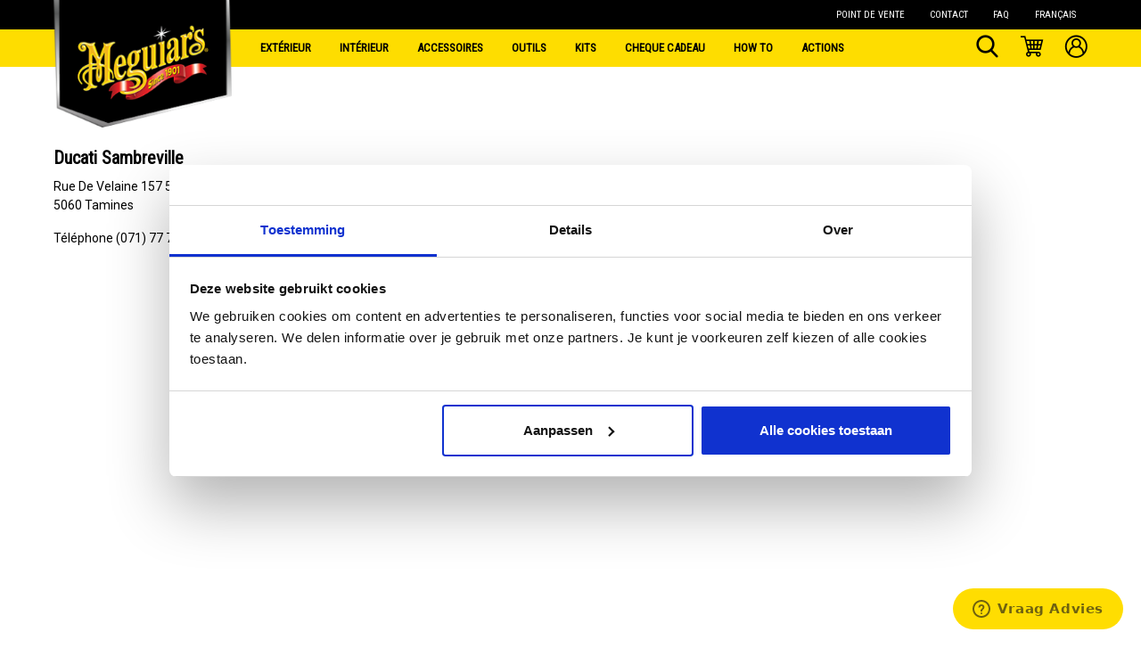

--- FILE ---
content_type: text/html; charset=UTF-8
request_url: https://www.meguiars.be/fr/merchant/ducati-sambreville
body_size: 14842
content:

<!DOCTYPE html>

<html lang="fr-FR"
      itemscope="itemscope"
      itemtype="https://schema.org/WebPage">

                            
        
    
                
    
    
                        <head>
                                    <meta charset="utf-8">
            
                            <meta name="viewport"
                      content="width=device-width, initial-scale=1, shrink-to-fit=no">
            
                                                <meta name="author"
                          content=""/>
                    <meta name="robots"
                          content="index,follow"/>
                    <meta name="revisit-after"
                      content="15 days"/>
                                <meta name="keywords"
                      content=""/>
                <meta name="description"
                      content=""/>
            
                            <meta property="og:type"
                      content="website"/>
                <meta property="og:site_name"
                      content="Meguiars"/>
                <meta property="og:title"
                      content="Meguiars | Meguiars"/>
                <meta property="og:description"
                      content=""/>
                <meta property="og:image"
                      content="https://www.meguiars.be/media/fe/8f/47/1614952810/meguiars-logo 1.png"/>

                <meta name="twitter:card"
                      content="summary"/>
                <meta name="twitter:site"
                      content="Meguiars"/>
                <meta name="twitter:title"
                      content="Meguiars | Meguiars"/>
                <meta name="twitter:description"
                      content=""/>
                <meta name="twitter:image"
                      content="https://www.meguiars.be/media/fe/8f/47/1614952810/meguiars-logo 1.png"/>
            
                            <meta itemprop="copyrightHolder"
                      content="Meguiars"/>
                <meta itemprop="copyrightYear"
                      content=""/>
                <meta itemprop="isFamilyFriendly"
                      content="true"/>
                <meta itemprop="image"
                      content="https://www.meguiars.be/media/fe/8f/47/1614952810/meguiars-logo 1.png"/>
            
                                                <link rel="alternate" hreflang="nl-NL" href="https://www.meguiars.be/nl/merchant/ducati-sambreville" />
                                    <link rel="alternate" hreflang="x-default" href="https://www.meguiars.be/merchant/ducati-sambreville" />
                                    <link rel="alternate" hreflang="nl-NL" href="https://www.meguiars.be/merchant/ducati-sambreville" />
                                    <link rel="alternate" hreflang="fr-FR" href="https://www.meguiars.be/fr/merchant/ducati-sambreville" />
                                    
                    <link rel="shortcut icon"
                  href="https://www.meguiars.be/media/b6/21/3c/1615471531/unnamed.jpg">
        
                    <link rel="apple-touch-icon"
                  sizes="180x180"
                  href="">
        
                    <link rel="icon"
                  sizes="192x192"
                  href="">
            <meta name="theme-color"
                  content="#008490"/>
        
        
                    <title itemprop="name">
                Meguiars | Meguiars
            </title>
        
            <link rel="stylesheet"
          href="/meguiars-build/main.c2f290f8.css">

                        <script>
        window.features = {"V6_5_0_0":false,"v6.5.0.0":false,"PERFORMANCE_TWEAKS":false,"performance.tweaks":false,"FEATURE_NEXT_1797":false,"feature.next.1797":false,"FEATURE_NEXT_16710":false,"feature.next.16710":false,"FEATURE_NEXT_13810":false,"feature.next.13810":false,"FEATURE_NEXT_13250":false,"feature.next.13250":false,"FEATURE_NEXT_17276":false,"feature.next.17276":false,"FEATURE_NEXT_16151":false,"feature.next.16151":false,"FEATURE_NEXT_16155":false,"feature.next.16155":false,"FEATURE_NEXT_19501":false,"feature.next.19501":false,"FEATURE_NEXT_15053":false,"feature.next.15053":false,"FEATURE_NEXT_18215":false,"feature.next.18215":false,"FEATURE_NEXT_15815":false,"feature.next.15815":false,"FEATURE_NEXT_14699":false,"feature.next.14699":false,"FEATURE_NEXT_15707":false,"feature.next.15707":false,"FEATURE_NEXT_14360":false,"feature.next.14360":false,"FEATURE_NEXT_15172":false,"feature.next.15172":false,"FEATURE_NEXT_14001":false,"feature.next.14001":false,"FEATURE_NEXT_7739":false,"feature.next.7739":false,"FEATURE_NEXT_16200":false,"feature.next.16200":false,"FEATURE_NEXT_13410":false,"feature.next.13410":false,"FEATURE_NEXT_15917":false,"feature.next.15917":false,"FEATURE_NEXT_15957":false,"feature.next.15957":false,"FEATURE_NEXT_13601":false,"feature.next.13601":false,"FEATURE_NEXT_16992":false,"feature.next.16992":false,"FEATURE_NEXT_7530":false,"feature.next.7530":false,"FEATURE_NEXT_16824":false,"feature.next.16824":false,"FEATURE_NEXT_16271":false,"feature.next.16271":false,"FEATURE_NEXT_15381":false,"feature.next.15381":false,"FEATURE_NEXT_17275":false,"feature.next.17275":false,"FEATURE_NEXT_17016":false,"feature.next.17016":false,"FEATURE_NEXT_16236":false,"feature.next.16236":false,"FEATURE_NEXT_16640":false,"feature.next.16640":false,"FEATURE_NEXT_17858":false,"feature.next.17858":false,"FEATURE_NEXT_6758":false,"feature.next.6758":false,"FEATURE_NEXT_19048":false,"feature.next.19048":false,"FEATURE_NEXT_19822":false,"feature.next.19822":false,"FEATURE_NEXT_18129":false,"feature.next.18129":false,"FEATURE_NEXT_19163":false,"feature.next.19163":false,"FEATURE_NEXT_18187":false,"feature.next.18187":false,"FEATURE_NEXT_17978":false,"feature.next.17978":false,"FEATURE_NEXT_11634":false,"feature.next.11634":false,"FEATURE_NEXT_21547":false,"feature.next.21547":false,"FEATURE_NEXT_22900":false,"feature.next.22900":false};
    </script>
        
                    <meta name="google-site-verification" content="0MRJWmFybpXC-1SvLOvWXUWgIoa4OdQe9woY7PkYldM" />

                                    
            <script>(function(w,d,s,l,i){w[l]=w[l]||[];w[l].push({'gtm.start':
                new Date().getTime(),event:'gtm.js'});var f=d.getElementsByTagName(s)[0],
            j=d.createElement(s),dl=l!='dataLayer'?'&l='+l:'';j.async=true;j.src=
            '//www.googletagmanager.com/gtm.js?id='+i+dl;f.parentNode.insertBefore(j,f);
        })(window,document,'script','dataLayer','GTM-M7CPX7P');</script>
    
    <!-- Start of meguiars Zendesk Widget script -->
    <script id="ze-snippet" src="https://static.zdassets.com/ekr/snippet.js?key=5706a671-42bc-4c6f-8d50-e42626117286"> </script>
    <script type="text/javascript">
        window.zESettings = {
            webWidget: {
                launcher: {
                    label: {
                        '*': 'Vraag Advies',
                    }
                },
                helpCenter: {
                    searchPlaceholder: {
                        '*': 'Waarmee kunnen we u helpen?',
                    },
                    title: {
                        '*': 'Help',
                    },
                    messageButton: {
                        '*': 'Contacteer ons'
                    }
                },
                contactForm: {
                    title: {
                        '*': 'Feedback'
                    }
                },
            }
        };
    </script>
    <!-- End of meguiars Zendesk Widget script -->

    <!-- Start VWO Async SmartCode -->
    <script type='text/javascript' id='vwoCode'>
        window._vwo_code || (function() {
            var account_id=786382,
                version=2.1,
                settings_tolerance=2000,
                hide_element='body',
                hide_element_style = 'opacity:0 !important;filter:alpha(opacity=0) !important;background:none !important;transition:none !important;',
                /* DO NOT EDIT BELOW THIS LINE */
                f=false,w=window,d=document,v=d.querySelector('#vwoCode'),cK='_vwo_'+account_id+'_settings',cc={};try{var c=JSON.parse(localStorage.getItem('_vwo_'+account_id+'_config'));cc=c&&typeof c==='object'?c:{}}catch(e){}var stT=cc.stT==='session'?w.sessionStorage:w.localStorage;code={nonce:v&&v.nonce,use_existing_jquery:function(){return typeof use_existing_jquery!=='undefined'?use_existing_jquery:undefined},library_tolerance:function(){return typeof library_tolerance!=='undefined'?library_tolerance:undefined},settings_tolerance:function(){return cc.sT||settings_tolerance},hide_element_style:function(){return'{'+(cc.hES||hide_element_style)+'}'},hide_element:function(){if(performance.getEntriesByName('first-contentful-paint')[0]){return''}return typeof cc.hE==='string'?cc.hE:hide_element},getVersion:function(){return version},finish:function(e){if(!f){f=true;var t=d.getElementById('_vis_opt_path_hides');if(t)t.parentNode.removeChild(t);if(e)(new Image).src='https://dev.visualwebsiteoptimizer.com/ee.gif?a='+account_id+e}},finished:function(){return f},addScript:function(e){var t=d.createElement('script');t.type='text/javascript';if(e.src){t.src=e.src}else{t.text=e.text}v&&t.setAttribute('nonce',v.nonce);d.getElementsByTagName('head')[0].appendChild(t)},load:function(e,t){var n=this.getSettings(),i=d.createElement('script'),r=this;t=t||{};if(n){i.textContent=n;d.getElementsByTagName('head')[0].appendChild(i);if(!w.VWO||VWO.caE){stT.removeItem(cK);r.load(e)}}else{var o=new XMLHttpRequest;o.open('GET',e,true);o.withCredentials=!t.dSC;o.responseType=t.responseType||'text';o.onload=function(){if(t.onloadCb){return t.onloadCb(o,e)}if(o.status===200||o.status===304){_vwo_code.addScript({text:o.responseText})}else{_vwo_code.finish('&e=loading_failure:'+e)}};o.onerror=function(){if(t.onerrorCb){return t.onerrorCb(e)}_vwo_code.finish('&e=loading_failure:'+e)};o.send()}},getSettings:function(){try{var e=stT.getItem(cK);if(!e){return}e=JSON.parse(e);if(Date.now()>e.e){stT.removeItem(cK);return}return e.s}catch(e){return}},init:function(){if(d.URL.indexOf('__vwo_disable__')>-1)return;var e=this.settings_tolerance();w._vwo_settings_timer=setTimeout(function(){_vwo_code.finish();stT.removeItem(cK)},e);var t;if(this.hide_element()!=='body'){t=d.createElement('style');var n=this.hide_element(),i=n?n+this.hide_element_style():'',r=d.getElementsByTagName('head')[0];t.setAttribute('id','_vis_opt_path_hides');v&&t.setAttribute('nonce',v.nonce);t.setAttribute('type','text/css');if(t.styleSheet)t.styleSheet.cssText=i;else t.appendChild(d.createTextNode(i));r.appendChild(t)}else{t=d.getElementsByTagName('head')[0];var i=d.createElement('div');i.style.cssText='z-index: 2147483647 !important;position: fixed !important;left: 0 !important;top: 0 !important;width: 100% !important;height: 100% !important;background: white !important;';i.setAttribute('id','_vis_opt_path_hides');i.classList.add('_vis_hide_layer');t.parentNode.insertBefore(i,t.nextSibling)}var o=window._vis_opt_url||d.URL,s='https://dev.visualwebsiteoptimizer.com/j.php?a='+account_id+'&u='+encodeURIComponent(o)+'&vn='+version;if(w.location.search.indexOf('_vwo_xhr')!==-1){this.addScript({src:s})}else{this.load(s+'&x=true')}}};w._vwo_code=code;code.init();})();
    </script>
    <!-- End VWO Async SmartCode -->

    <script data-cfasync="false">
        (function(W,i,s,e,P,o,p){W['WisePopsObject']=P;W[P]=W[P]||function(){(W[P].q=W[P].q||[]).push(arguments)},W[P].l=1*new Date();o=i.createElement(s),p=i.getElementsByTagName(s)[0];o.defer=1;o.src=e;p.parentNode.insertBefore(o,p)})(window,document,'script','//loader.wisepops.com/get-loader.js?v=1&site=D2M9XJHNLm','wisepops');
    </script>

    <meta name="facebook-domain-verification" content="gsm6qpt2af83md92hdo6wie51ert8q" />

            <script>
            window.mediameetsFacebookPixelData = new Map();
        </script>
        </head>

    <body class="is-ctl-storefront is-act-merchantpage"
          style="
            --mg-primary-color: #fedd00;
            --mg-primary-color-rgb:254, 221, 0;
            --mg-primary-color-hover: #b29a00;
            --mg-secondary-color: #cc070e;
            --mg-secondary-color-rgb:204, 7, 14;
            --mg-primary-btn-text:#212529;
            --mg-top-bar-background:#000;
            --mg-top-bar-text:#fff;
            --mg-main-menu-text:#000;
            --mg-main-navigation-background:#fedd00;
            --mg-flyout-link-hover-color:#d12e23;
            --mg-footer-background:#333;
            --mg-product-detail-background:#000;
            --mg-product-detail-text:#000;
            --mg-product-detail-border:#d3d3d3;
            --mg-product-detail-price:#d12e23;
            --mg-product-detail-price-discounted:#d12e23;
            --mg-product-detail-middle:#fedd00;
            --mg-product-detail-middle-text:#000;
            --mg-product-detail-bottom-text:#fff;
            --mg-product-detail-variant-option:#d12e23;
            --mg-product-detail-spec-list-even:#252525;
            --mg-product-detail-spec-list-odd:#1b1b1b;
            --mg-product-box-info-background:#fbfbfb;
            --mg-product-box-top-seller-background:#fedd00;
            --mg-product-box-top-seller-text:#000;
            --mg-product-list-sidebar-active:#cc070e;
            --mg-checkout-header-background:#000;
            --mg-link-color-on-white:#cc070e;
            --mg-link-color-hover-on-white:#b29a00;
    ">
        <div class="body-content">
                <body class="is-ctl-storefront is-act-merchantpage">

        
                
                
                            <noscript class="noscript-main">
                
    <div role="alert"
         class="alert alert-info alert-has-icon">
                                                                                                                                                                <span class="icon icon-info">
                        <svg xmlns="http://www.w3.org/2000/svg" xmlns:xlink="http://www.w3.org/1999/xlink" width="24" height="24" viewBox="0 0 24 24"><defs><path d="M12 7c.5523 0 1 .4477 1 1s-.4477 1-1 1-1-.4477-1-1 .4477-1 1-1zm1 9c0 .5523-.4477 1-1 1s-1-.4477-1-1v-5c0-.5523.4477-1 1-1s1 .4477 1 1v5zm11-4c0 6.6274-5.3726 12-12 12S0 18.6274 0 12 5.3726 0 12 0s12 5.3726 12 12zM12 2C6.4772 2 2 6.4772 2 12s4.4772 10 10 10 10-4.4772 10-10S17.5228 2 12 2z" id="icons-default-info" /></defs><use xlink:href="#icons-default-info" fill="#758CA3" fill-rule="evenodd" /></svg>
        </span>
                                        
                    <div class="alert-content-container">
                                                    
                                    <div class="alert-content">
                                                    Afin que vous profitiez pleinement de notre boutique en ligne, nous vous recommandons d'activer Javascript dans votre navigateur.
                                            </div>
                
                                                                </div>
            </div>
            </noscript>
        
    
    <!-- Google Tag Manager Noscript -->
            <noscript class="noscript-gtm">
            <iframe src="https://www.googletagmanager.com/ns.html?id=GTM-M7CPX7P"
                    height="0"
                    width="0"
                    style="display:none;visibility:hidden">
            </iframe>
        </noscript>
        <!-- End Google Tag Manager Noscript -->

             <header class="header-main">
                                      <section id="top-nav">
        <div class="top-bar">
            <div class="container">
                <div class="items">
                    <ul>
                                                                                                                    <li>
                                    <a class=""
                                       href="https://www.meguiars.be/fr/point-de-vente/"
                                       itemprop="url"
                                                                               title="Point de vente">
                                        <div class="main-navigation-link-text">
                                            <span itemprop="name">Point de vente</span>
                                        </div>
                                    </a>
                                </li>
                                                                                            <li>
                                    <a class=""
                                       href="https://support.meguiars.be/hc/fr-fr/requests/new"
                                       itemprop="url"
                                        target="_blank"                                       title="Contact">
                                        <div class="main-navigation-link-text">
                                            <span itemprop="name">Contact</span>
                                        </div>
                                    </a>
                                </li>
                                                                                            <li>
                                    <a class=""
                                       href="https://support.meguiars.be/hc/fr-fr"
                                       itemprop="url"
                                        target="_blank"                                       title="FAQ">
                                        <div class="main-navigation-link-text">
                                            <span itemprop="name">FAQ</span>
                                        </div>
                                    </a>
                                </li>
                                                                            <li>
                                            
            <div class="top-bar-nav-item top-bar-language">
                            <form method="post"
                      action="/fr/checkout/language"
                      class="language-form"
                      data-form-auto-submit="true">

                                                                <input type="hidden" name="_csrf_token" value="a7ee5820a27180423f.EUtGARxb0WYgSmode9Z6tMole5_OCfPTMp83QlooklM.IgwlY2kTszVrEz5FAYkw-IZVAta8U4S9BtlRNDBs_Bd2Ci57VA61JHUIHQ">
                    
                                                                                                                    
                        <div class="languages-menu dropdown">
                            <button class="btn dropdown-toggle top-bar-nav-btn"
                                    type="button"
                                    id="languagesDropdown-top-bar"
                                    data-toggle="dropdown"
                                    aria-haspopup="true"
                                    aria-expanded="false">
                                <div class="top-bar-list-icon language-flag country-fr language-fr"></div>
                                <span class="top-bar-nav-text">Français</span>
                            </button>
                                                            <div class="top-bar-list dropdown-menu dropdown-menu-right"
                                    aria-labelledby="languagesDropdown-top-bar">
                                                                            <div class="top-bar-list-item dropdown-item item-checked"
                                             title="">

                                                                                                                                                                                                                                            
                                                <label class="top-bar-list-label"
                                                       for="top-bar-6a4ffe7c95f2405e80db0eb7ee62a20e">
                                                    <input id="top-bar-6a4ffe7c95f2405e80db0eb7ee62a20e"
                                                           class="top-bar-list-radio"
                                                           value="6a4ffe7c95f2405e80db0eb7ee62a20e"
                                                           name="languageId"
                                                           type="radio"
                                                         checked>
                                                    <div class="top-bar-list-icon language-flag country-fr language-fr"></div>
                                                    Français
                                                </label>
                                                                                    </div>
                                                                            <div class="top-bar-list-item dropdown-item"
                                             title="">

                                                                                                                                                                                                                                            
                                                <label class="top-bar-list-label"
                                                       for="top-bar-2fbb5fe2e29a4d70aa5854ce7ce3e20b">
                                                    <input id="top-bar-2fbb5fe2e29a4d70aa5854ce7ce3e20b"
                                                           class="top-bar-list-radio"
                                                           value="2fbb5fe2e29a4d70aa5854ce7ce3e20b"
                                                           name="languageId"
                                                           type="radio"
                                                        >
                                                    <div class="top-bar-list-icon language-flag country-nl language-nl"></div>
                                                    Nederlands
                                                </label>
                                                                                    </div>
                                                                    </div>
                                                    </div>

                        <input name="redirectTo" type="hidden" value="moorl.merchant-finder.merchant.page"/>

                                                    <input name="redirectParameters[XmlHttpRequest]" type="hidden" value="1">
                                                    <input name="redirectParameters[merchantId]" type="hidden" value="fce5110c88f846f4975d61b6a17dd6ee">
                                                            </form>
                    </div>
                            </li>
                    </ul>
                </div>
            </div>
        </div>
    </section>

    
        <section id="nav" x-data="{ open: false }">
        <div class="container header--block">
            <div class="nav">
                <div class="left">
                                            <div>
                                <div class="header-logo-main text-lg-left">
                    <a class="header-logo-main-link"
               href="/fr/"
               title="Retour à la page d&#039;accueil">
                                    <picture class="header-logo-picture">
                                                                            
                                                                                                                                                                <img src="https://www.meguiars.be/media/fe/8f/47/1614952810/meguiars-logo%201.png"
                                     alt="Retour à la page d&#039;accueil"
                                     class="img-fluid header-logo-main-img"/>
                                                                        </picture>
                            </a>
            </div>
                        </div>
                    
                                            
    <div class="main-navigation"
         id="mainNavigation"
         data-flyout-menu="true">
                                        <nav class="nav main-navigation-menu"
                        itemscope="itemscope"
                        itemtype="http://schema.org/SiteNavigationElement">
                        
                        
                                                    
                                                                                            
                                                                
                                                                                                            <a class="nav-link main-navigation-link"
                                           href="https://www.meguiars.be/fr/exterieur/"
                                           itemprop="url"
                                           data-flyout-menu-trigger="f71db034b5df4fc6b684cfba69007a6c"                                                                                      title="Extérieur">
                                            <div class="main-navigation-link-text">
                                                <span itemprop="name">Extérieur</span>
                                            </div>
                                        </a>
                                                                                                                                                                
                                                                
                                                                                                            <a class="nav-link main-navigation-link"
                                           href="https://www.meguiars.be/fr/interieur/"
                                           itemprop="url"
                                           data-flyout-menu-trigger="3a84a626c7c14778a80267af7079db88"                                                                                      title="Intérieur">
                                            <div class="main-navigation-link-text">
                                                <span itemprop="name">Intérieur</span>
                                            </div>
                                        </a>
                                                                                                                                                                
                                                                
                                                                                                            <a class="nav-link main-navigation-link"
                                           href="https://www.meguiars.be/fr/accessoires/"
                                           itemprop="url"
                                                                                                                                 title="Accessoires">
                                            <div class="main-navigation-link-text">
                                                <span itemprop="name">Accessoires</span>
                                            </div>
                                        </a>
                                                                                                                                                                
                                                                
                                                                                                            <a class="nav-link main-navigation-link"
                                           href="https://www.meguiars.be/fr/outils/"
                                           itemprop="url"
                                                                                                                                 title="Outils">
                                            <div class="main-navigation-link-text">
                                                <span itemprop="name">Outils</span>
                                            </div>
                                        </a>
                                                                                                                                                                
                                                                
                                                                                                            <a class="nav-link main-navigation-link"
                                           href="https://www.meguiars.be/fr/kits/"
                                           itemprop="url"
                                                                                                                                 title="Kits">
                                            <div class="main-navigation-link-text">
                                                <span itemprop="name">Kits</span>
                                            </div>
                                        </a>
                                                                                                                                                                
                                                                
                                                                                                            <a class="nav-link main-navigation-link"
                                           href="https://www.meguiars.be/fr/cheque-cadeau/"
                                           itemprop="url"
                                                                                                                                 title="Cheque Cadeau">
                                            <div class="main-navigation-link-text">
                                                <span itemprop="name">Cheque Cadeau</span>
                                            </div>
                                        </a>
                                                                                                                                                                
                                                                
                                                                                                            <a class="nav-link main-navigation-link"
                                           href="https://www.meguiars.be/fr/how-to/"
                                           itemprop="url"
                                                                                                                                 title="How To">
                                            <div class="main-navigation-link-text">
                                                <span itemprop="name">How To</span>
                                            </div>
                                        </a>
                                                                                                                                                                
                                                                
                                                                                                            <a class="nav-link main-navigation-link"
                                           href="https://www.meguiars.be/fr/actions/"
                                           itemprop="url"
                                                                                                                                 title="Actions">
                                            <div class="main-navigation-link-text">
                                                <span itemprop="name">Actions</span>
                                            </div>
                                        </a>
                                                                                                                                            </nav>
                
    
                                                                                                                                                                                                                                                                                                                                        
                                <div class="navigation-flyouts">
                                    
                                                                                                                                                                                                                                                                                                                                                                                                                                                                                                                                                                                                
                                                            <div class="navigation-flyout"
                             data-flyout-menu-id="f71db034b5df4fc6b684cfba69007a6c">
                            <div class="container">
                                                                                
            <div class="row navigation-flyout-content">
                <div class="col">
        <div class="navigation-flyout-categories content row">
            <div class="col-10">
                                    
                                                                                                                                                                                                                                                                                                                                                                                                                                                                                                                                                                                                                                                                                                                                            
                    
    <div class="row navigation-flyout-categories is-level-0">
        
                                    
                            <div class="col-3 navigation-flyout-col">
                                                                        <a class="nav-item nav-link navigation-flyout-link is-level-0 color-1"
                               href="https://www.meguiars.be/fr/exterieur/lavage/"
                               itemprop="url"
                               title="Lavage">
                                <b>                                    <span itemprop="name">Lavage</span>
                                </b>                            </a>
                                            
                                                                            
        
    <div class="navigation-flyout-categories is-level-1">
        
                                    
                            <div class="navigation-flyout-col">
                                                                        <a class="nav-item nav-link navigation-flyout-link is-level-1 "
                               href="https://www.meguiars.be/fr/exterieur/lavage/moussant/"
                               itemprop="url"
                               title="Moussant">
                                                                    <span itemprop="name">Moussant</span>
                                                            </a>
                                            
                                                                                </div>
                    
                                    
                            <div class="navigation-flyout-col">
                                                                        <a class="nav-item nav-link navigation-flyout-link is-level-1 "
                               href="https://www.meguiars.be/fr/exterieur/lavage/shampooing/"
                               itemprop="url"
                               title="Shampooing">
                                                                    <span itemprop="name">Shampooing</span>
                                                            </a>
                                            
                                                                                </div>
                    
                                    
                            <div class="navigation-flyout-col">
                                                                        <a class="nav-item nav-link navigation-flyout-link is-level-1 "
                               href="https://www.meguiars.be/fr/exterieur/lavage/gants-de-lavage/"
                               itemprop="url"
                               title="Gants de Lavage">
                                                                    <span itemprop="name">Gants de Lavage</span>
                                                            </a>
                                            
                                                                                </div>
                    
                                    
                            <div class="navigation-flyout-col">
                                                                        <a class="nav-item nav-link navigation-flyout-link is-level-1 "
                               href="https://www.meguiars.be/fr/exterieur/lavage/essuies-de-sechage/"
                               itemprop="url"
                               title="Essuies de Séchage">
                                                                    <span itemprop="name">Essuies de Séchage</span>
                                                            </a>
                                            
                                                                                </div>
                    
                                    
                            <div class="navigation-flyout-col">
                                                                        <a class="nav-item nav-link navigation-flyout-link is-level-1 "
                               href="https://www.meguiars.be/fr/exterieur/lavage/seaux/"
                               itemprop="url"
                               title="Seaux">
                                                                    <span itemprop="name">Seaux</span>
                                                            </a>
                                            
                                                                                </div>
                    
                                    
                            <div class="navigation-flyout-col">
                                                                        <a class="nav-item nav-link navigation-flyout-link is-level-1 "
                               href="https://www.meguiars.be/fr/exterieur/lavage/nettoyant-jantes/"
                               itemprop="url"
                               title="Nettoyant Jantes">
                                                                    <span itemprop="name">Nettoyant Jantes</span>
                                                            </a>
                                            
                                                                                </div>
                    
                                    
                            <div class="navigation-flyout-col">
                                                                        <a class="nav-item nav-link navigation-flyout-link is-level-1 "
                               href="https://www.meguiars.be/fr/exterieur/lavage/brosses-a-jantes/"
                               itemprop="url"
                               title="Brosses à Jantes">
                                                                    <span itemprop="name">Brosses à Jantes</span>
                                                            </a>
                                            
                                                                                </div>
                        </div>
                                                            </div>
                    
                                    
                            <div class="col-3 navigation-flyout-col">
                                                                        <a class="nav-item nav-link navigation-flyout-link is-level-0 color-2"
                               href="https://www.meguiars.be/fr/exterieur/correction-de-vernis/"
                               itemprop="url"
                               title="Correction de vernis">
                                <b>                                    <span itemprop="name">Correction de vernis</span>
                                </b>                            </a>
                                            
                                                                            
        
    <div class="navigation-flyout-categories is-level-1">
        
                                    
                            <div class="navigation-flyout-col">
                                                                        <a class="nav-item nav-link navigation-flyout-link is-level-1 "
                               href="https://www.meguiars.be/fr/exterieur/correction-de-vernis/insectes/"
                               itemprop="url"
                               title="Insectes">
                                                                    <span itemprop="name">Insectes</span>
                                                            </a>
                                            
                                                                                </div>
                    
                                    
                            <div class="navigation-flyout-col">
                                                                        <a class="nav-item nav-link navigation-flyout-link is-level-1 "
                               href="https://www.meguiars.be/fr/exterieur/correction-de-vernis/pollution/"
                               itemprop="url"
                               title="Pollution">
                                                                    <span itemprop="name">Pollution</span>
                                                            </a>
                                            
                                                                                </div>
                    
                                    
                            <div class="navigation-flyout-col">
                                                                        <a class="nav-item nav-link navigation-flyout-link is-level-1 "
                               href="https://www.meguiars.be/fr/exterieur/correction-de-vernis/gommage/"
                               itemprop="url"
                               title="Gommage">
                                                                    <span itemprop="name">Gommage</span>
                                                            </a>
                                            
                                                                                </div>
                    
                                    
                            <div class="navigation-flyout-col">
                                                                        <a class="nav-item nav-link navigation-flyout-link is-level-1 "
                               href="https://www.meguiars.be/fr/exterieur/correction-de-vernis/polissage/"
                               itemprop="url"
                               title="Polissage">
                                                                    <span itemprop="name">Polissage</span>
                                                            </a>
                                            
                                                                                </div>
                        </div>
                                                            </div>
                    
                                    
                            <div class="col-3 navigation-flyout-col">
                                                                        <a class="nav-item nav-link navigation-flyout-link is-level-0 color-3"
                               href="https://www.meguiars.be/fr/exterieur/polish/"
                               itemprop="url"
                               title="Polish">
                                <b>                                    <span itemprop="name">Polish</span>
                                </b>                            </a>
                                            
                                                                            
        
    <div class="navigation-flyout-categories is-level-1">
            </div>
                                                            </div>
                    
                                    
                            <div class="col-3 navigation-flyout-col">
                                                                        <a class="nav-item nav-link navigation-flyout-link is-level-0 color-4"
                               href="https://www.meguiars.be/fr/exterieur/protection/"
                               itemprop="url"
                               title="Protection">
                                <b>                                    <span itemprop="name">Protection</span>
                                </b>                            </a>
                                            
                                                                            
        
    <div class="navigation-flyout-categories is-level-1">
        
                                    
                            <div class="navigation-flyout-col">
                                                                        <a class="nav-item nav-link navigation-flyout-link is-level-1 "
                               href="https://www.meguiars.be/fr/exterieur/protection/cires/"
                               itemprop="url"
                               title="Cires">
                                                                    <span itemprop="name">Cires</span>
                                                            </a>
                                            
                                                                                </div>
                    
                                    
                            <div class="navigation-flyout-col">
                                                                        <a class="nav-item nav-link navigation-flyout-link is-level-1 "
                               href="https://www.meguiars.be/fr/exterieur/protection/coatings/"
                               itemprop="url"
                               title="Coatings">
                                                                    <span itemprop="name">Coatings</span>
                                                            </a>
                                            
                                                                                </div>
                        </div>
                                                            </div>
                    
                                    
                            <div class="col-3 navigation-flyout-col">
                                                                        <a class="nav-item nav-link navigation-flyout-link is-level-0 color-5"
                               href="https://www.meguiars.be/fr/exterieur/entretien/"
                               itemprop="url"
                               title="Entretien">
                                <b>                                    <span itemprop="name">Entretien</span>
                                </b>                            </a>
                                            
                                                                            
        
    <div class="navigation-flyout-categories is-level-1">
        
                                    
                            <div class="navigation-flyout-col">
                                                                        <a class="nav-item nav-link navigation-flyout-link is-level-1 "
                               href="https://www.meguiars.be/fr/exterieur/entretien/detailers/"
                               itemprop="url"
                               title="Detailers">
                                                                    <span itemprop="name">Detailers</span>
                                                            </a>
                                            
                                                                                </div>
                    
                                    
                            <div class="navigation-flyout-col">
                                                                        <a class="nav-item nav-link navigation-flyout-link is-level-1 "
                               href="https://www.meguiars.be/fr/exterieur/entretien/cires-en-spray/"
                               itemprop="url"
                               title="Cires en Spray">
                                                                    <span itemprop="name">Cires en Spray</span>
                                                            </a>
                                            
                                                                                </div>
                        </div>
                                                            </div>
                    
                                    
                            <div class="col-3 navigation-flyout-col">
                                                                        <a class="nav-item nav-link navigation-flyout-link is-level-0 color-6"
                               href="https://www.meguiars.be/fr/exterieur/jantes-pneus/"
                               itemprop="url"
                               title="Jantes &amp; Pneus">
                                <b>                                    <span itemprop="name">Jantes &amp; Pneus</span>
                                </b>                            </a>
                                            
                                                                            
        
    <div class="navigation-flyout-categories is-level-1">
        
                                    
                            <div class="navigation-flyout-col">
                                                                        <a class="nav-item nav-link navigation-flyout-link is-level-1 "
                               href="https://www.meguiars.be/fr/exterieur/jantes-pneus/nettoyant-jantes/"
                               itemprop="url"
                               title="Nettoyant Jantes">
                                                                    <span itemprop="name">Nettoyant Jantes</span>
                                                            </a>
                                            
                                                                                </div>
                    
                                    
                            <div class="navigation-flyout-col">
                                                                        <a class="nav-item nav-link navigation-flyout-link is-level-1 "
                               href="https://www.meguiars.be/fr/exterieur/jantes-pneus/brosses-a-jantes/"
                               itemprop="url"
                               title="Brosses à Jantes">
                                                                    <span itemprop="name">Brosses à Jantes</span>
                                                            </a>
                                            
                                                                                </div>
                    
                                    
                            <div class="navigation-flyout-col">
                                                                        <a class="nav-item nav-link navigation-flyout-link is-level-1 "
                               href="https://www.meguiars.be/fr/exterieur/jantes-pneus/nettoyant-pneus/"
                               itemprop="url"
                               title="Nettoyant Pneus">
                                                                    <span itemprop="name">Nettoyant Pneus</span>
                                                            </a>
                                            
                                                                                </div>
                    
                                    
                            <div class="navigation-flyout-col">
                                                                        <a class="nav-item nav-link navigation-flyout-link is-level-1 "
                               href="https://www.meguiars.be/fr/exterieur/jantes-pneus/entretien-pneus/"
                               itemprop="url"
                               title="Entretien Pneus">
                                                                    <span itemprop="name">Entretien Pneus</span>
                                                            </a>
                                            
                                                                                </div>
                        </div>
                                                            </div>
                    
                                    
                            <div class="col-3 navigation-flyout-col">
                                                                        <a class="nav-item nav-link navigation-flyout-link is-level-0 color-7"
                               href="https://www.meguiars.be/fr/exterieur/autres-surfaces/"
                               itemprop="url"
                               title="Autres Surfaces">
                                <b>                                    <span itemprop="name">Autres Surfaces</span>
                                </b>                            </a>
                                            
                                                                            
        
    <div class="navigation-flyout-categories is-level-1">
        
                                    
                            <div class="navigation-flyout-col">
                                                                        <a class="nav-item nav-link navigation-flyout-link is-level-1 "
                               href="https://www.meguiars.be/fr/exterieur/autres-surfaces/vitres/"
                               itemprop="url"
                               title="Vitres">
                                                                    <span itemprop="name">Vitres</span>
                                                            </a>
                                            
                                                                                </div>
                    
                                    
                            <div class="navigation-flyout-col">
                                                                        <a class="nav-item nav-link navigation-flyout-link is-level-1 "
                               href="https://www.meguiars.be/fr/exterieur/autres-surfaces/compartiment-moteur/"
                               itemprop="url"
                               title="Compartiment Moteur">
                                                                    <span itemprop="name">Compartiment Moteur</span>
                                                            </a>
                                            
                                                                                </div>
                    
                                    
                            <div class="navigation-flyout-col">
                                                                        <a class="nav-item nav-link navigation-flyout-link is-level-1 "
                               href="https://www.meguiars.be/fr/exterieur/autres-surfaces/cabriolet/"
                               itemprop="url"
                               title="Cabriolet">
                                                                    <span itemprop="name">Cabriolet</span>
                                                            </a>
                                            
                                                                                </div>
                    
                                    
                            <div class="navigation-flyout-col">
                                                                        <a class="nav-item nav-link navigation-flyout-link is-level-1 "
                               href="https://www.meguiars.be/fr/exterieur/autres-surfaces/plastique-claire-phares/"
                               itemprop="url"
                               title="Plastique Claire &amp; Phares">
                                                                    <span itemprop="name">Plastique Claire &amp; Phares</span>
                                                            </a>
                                            
                                                                                </div>
                    
                                    
                            <div class="navigation-flyout-col">
                                                                        <a class="nav-item nav-link navigation-flyout-link is-level-1 "
                               href="https://www.meguiars.be/fr/exterieur/autres-surfaces/moulures-caoutchouc/"
                               itemprop="url"
                               title="Moulures &amp; Caoutchouc">
                                                                    <span itemprop="name">Moulures &amp; Caoutchouc</span>
                                                            </a>
                                            
                                                                                </div>
                    
                                    
                            <div class="navigation-flyout-col">
                                                                        <a class="nav-item nav-link navigation-flyout-link is-level-1 "
                               href="https://www.meguiars.be/fr/exterieur/autres-surfaces/metaux-chrome/"
                               itemprop="url"
                               title="Métaux &amp; Chrome">
                                                                    <span itemprop="name">Métaux &amp; Chrome</span>
                                                            </a>
                                            
                                                                                </div>
                        </div>
                                                            </div>
                        </div>
                            </div>
        </div>
    </div>

                                                </div>
                                                                </div>
                        </div>
                                                                
                                                                                                                                                                                                                                                                                                                                                
                                                            <div class="navigation-flyout"
                             data-flyout-menu-id="3a84a626c7c14778a80267af7079db88">
                            <div class="container">
                                                                                
            <div class="row navigation-flyout-content">
                <div class="col">
        <div class="navigation-flyout-categories content row">
            <div class="col-10">
                                    
                                                                                                                                                                                                                                                                                                                                                                                                                                            
                    
    <div class="row navigation-flyout-categories is-level-0">
        
                                    
                            <div class="col-3 navigation-flyout-col">
                                                                        <a class="nav-item nav-link navigation-flyout-link is-level-0 color-1"
                               href="https://www.meguiars.be/fr/interieur/textile/"
                               itemprop="url"
                               title="Textile">
                                <b>                                    <span itemprop="name">Textile</span>
                                </b>                            </a>
                                            
                                                                            
        
    <div class="navigation-flyout-categories is-level-1">
            </div>
                                                            </div>
                    
                                    
                            <div class="col-3 navigation-flyout-col">
                                                                        <a class="nav-item nav-link navigation-flyout-link is-level-0 color-2"
                               href="https://www.meguiars.be/fr/interieur/vinyle/"
                               itemprop="url"
                               title="Vinyle">
                                <b>                                    <span itemprop="name">Vinyle</span>
                                </b>                            </a>
                                            
                                                                            
        
    <div class="navigation-flyout-categories is-level-1">
            </div>
                                                            </div>
                    
                                    
                            <div class="col-3 navigation-flyout-col">
                                                                        <a class="nav-item nav-link navigation-flyout-link is-level-0 color-3"
                               href="https://www.meguiars.be/fr/interieur/cuir/"
                               itemprop="url"
                               title="Cuir">
                                <b>                                    <span itemprop="name">Cuir</span>
                                </b>                            </a>
                                            
                                                                            
        
    <div class="navigation-flyout-categories is-level-1">
            </div>
                                                            </div>
                    
                                    
                            <div class="col-3 navigation-flyout-col">
                                                                        <a class="nav-item nav-link navigation-flyout-link is-level-0 color-4"
                               href="https://www.meguiars.be/fr/interieur/desodorisants/"
                               itemprop="url"
                               title="Désodorisants">
                                <b>                                    <span itemprop="name">Désodorisants</span>
                                </b>                            </a>
                                            
                                                                            
        
    <div class="navigation-flyout-categories is-level-1">
            </div>
                                                            </div>
                        </div>
                            </div>
        </div>
    </div>

                                                </div>
                                                                </div>
                        </div>
                                                                
                
                                            
                
                                            
                
                                            
                
                                            
                
                                            
                
                                        </div>
                        </div>
                    
                    <button class="btn-toggle-menu header-actions-btn" @click="open = !open">
                        <i x-show="!open" class="icon-menu"></i>
                        <i x-show="open" class="icon-close" style="display: none;"></i>
                    </button>
                </div>
                <div class="right">
                    <div class="search--wrap">
                        <button class="header-actions-btn search-toggle-btn js-search-toggle-btn collapsed desktop--search"
                            type="button"
                            data-toggle="collapse"
                            data-target="#searchCollapse"
                            aria-expanded="false"
                            aria-controls="searchCollapse"
                            aria-label="Rechercher">
                            <i class="icon-search"></i>
                        </button>
                        <button class="header-actions-btn collapsed mobile--search"
                            type="button"
                            data-toggle="collapse"
                            data-target="#searchCollapseMobile"
                            aria-expanded="false"
                            aria-controls="searchCollapseMobile"
                            aria-label="Rechercher">
                            <i class="icon-search"></i>
                        </button>
                        
    <div class="collapse search-suggest-container header--search-box"
         id="searchCollapse">
        <div class="header-search">
            <form action="/fr/search"
                  method="get"
                  data-search-form="true"
                  data-url="/fr/suggest?search="
                  class="header-search-form">
                                    <div class="input-group">
                                                    <input type="search"
                                   name="search"
                                   class="form-control header-search-input"
                                   autocomplete="off"
                                   autocapitalize="off"
                                   placeholder="Mot-clé..."
                                   aria-label="Mot-clé..."
                                   value=""
                            >
                        
                                                    <div class="input-group-append">
                                <button type="submit"
                                        class="btn header-search-btn"
                                        aria-label="Rechercher">
                                    <span class="header-search-icon">
                                        <i class="icon-search"></i>
                                    </span>
                                </button>
                            </div>
                                            </div>
                            </form>
        </div>
    </div>
                    </div>

                    <div class="header-cart" data-offcanvas-cart="true">
                        <a href="/fr/checkout/cart"
                           class="header-actions-btn"
                           data-cart-widget="true"
                           rel="nofollow"
                        >
                            <i class="icon-shopping-cart"></i>
                        </a>
                    </div>

                    <div class="account-menu">
                            <div class="dropdown">
                    <button
                    type="button"
                    class="header-actions-btn"
                    id="accountWidget"
                    data-offcanvas-account-menu="true"
                    data-toggle="dropdown"
                    aria-haspopup="true"
                    aria-expanded="false"
                    aria-label="Mon compte"
                    title="Mon compte">
                    <i class="icon-user"></i>
            </button>
        
                    <div class="dropdown-menu dropdown-menu-right account-menu-dropdown js-account-menu-dropdown"
                 aria-labelledby="accountWidget">
                

        
                                                        <button class="btn btn-light offcanvas-close js-offcanvas-close btn-block sticky-top">
                                                                                                                                                            <span class="icon icon-x icon-sm">
                        <svg xmlns="http://www.w3.org/2000/svg" xmlns:xlink="http://www.w3.org/1999/xlink" width="24" height="24" viewBox="0 0 24 24"><defs><path d="m10.5858 12-7.293-7.2929c-.3904-.3905-.3904-1.0237 0-1.4142.3906-.3905 1.0238-.3905 1.4143 0L12 10.5858l7.2929-7.293c.3905-.3904 1.0237-.3904 1.4142 0 .3905.3906.3905 1.0238 0 1.4143L13.4142 12l7.293 7.2929c.3904.3905.3904 1.0237 0 1.4142-.3906.3905-1.0238.3905-1.4143 0L12 13.4142l-7.2929 7.293c-.3905.3904-1.0237.3904-1.4142 0-.3905-.3906-.3905-1.0238 0-1.4143L10.5858 12z" id="icons-default-x" /></defs><use xlink:href="#icons-default-x" fill="#758CA3" fill-rule="evenodd" /></svg>
        </span>
                            
                                                    Fermer le menu
                                            </button>
                
    
                    <div class="offcanvas-content-container">
                <div class="account-menu">
                                    <div class="dropdown-header account-menu-header">
                    Mon compte
                </div>
                    
                                    <div class="account-menu-login">
                    <a href="/fr/account/login"
                       title="Connexion"
                       class="btn btn-primary account-menu-login-button">
                        Connexion
                    </a>

                    <div class="account-menu-register">
                        ou <a href="/fr/account/login"
                                                            title="s&#039;inscrire">s&#039;inscrire</a>
                    </div>
                </div>
                    
                </div>
        </div>
                </div>
            </div>
                    </div>
                </div>
            </div>
            <div x-show="open" class="mobile-menu" style="display: none;">
                                    
        <div class="mobile-collapse" x-data="{ open: false }">
            <div class="header" @click="open = !open">
                <div class="title">
                    <a href="https://www.meguiars.be/fr/exterieur/"
                       itemprop="url"
                                              title="Extérieur">
                        <div class="main-navigation-link-text">
                            <span itemprop="name">Extérieur</span>
                        </div>
                    </a>
                </div>
                                    <i x-show="!open" class="icon-chevron-down"></i>
                    <i x-show="open" class="icon-chevron-up"></i>
                            </div>
                            <div class="content" x-show="open">
                    
<div class="mobile-collapse" x-data="{ open: false }">
                            
                    <div class="header" @click="open = !open" :class="{ 'active': open }">
                <div class="title">
                    <a href="https://www.meguiars.be/fr/exterieur/lavage/"
                       itemprop="url"
                                              title="Lavage">
                        <div class="main-navigation-link-text">
                            <span itemprop="name">Lavage</span>
                        </div>
                    </a>
                </div>
                <i x-show="!open" class="icon-chevron-down"></i>
                <i x-show="open" class="icon-chevron-up"></i>
            </div>
            <div x-show="open" :class="{ 'active': open }" class="content">
                                                        
                    <a href="https://www.meguiars.be/fr/exterieur/lavage/moussant/"
                       itemprop="url"
                                              title="Moussant">
                        <div class="main-navigation-link-text">
                            <span itemprop="name">Moussant</span>
                        </div>
                    </a>
                                                        
                    <a href="https://www.meguiars.be/fr/exterieur/lavage/shampooing/"
                       itemprop="url"
                                              title="Shampooing">
                        <div class="main-navigation-link-text">
                            <span itemprop="name">Shampooing</span>
                        </div>
                    </a>
                                                        
                    <a href="https://www.meguiars.be/fr/exterieur/lavage/gants-de-lavage/"
                       itemprop="url"
                                              title="Gants de Lavage">
                        <div class="main-navigation-link-text">
                            <span itemprop="name">Gants de Lavage</span>
                        </div>
                    </a>
                                                        
                    <a href="https://www.meguiars.be/fr/exterieur/lavage/essuies-de-sechage/"
                       itemprop="url"
                                              title="Essuies de Séchage">
                        <div class="main-navigation-link-text">
                            <span itemprop="name">Essuies de Séchage</span>
                        </div>
                    </a>
                                                        
                    <a href="https://www.meguiars.be/fr/exterieur/lavage/seaux/"
                       itemprop="url"
                                              title="Seaux">
                        <div class="main-navigation-link-text">
                            <span itemprop="name">Seaux</span>
                        </div>
                    </a>
                                                        
                    <a href="https://www.meguiars.be/fr/exterieur/lavage/nettoyant-jantes/"
                       itemprop="url"
                                              title="Nettoyant Jantes">
                        <div class="main-navigation-link-text">
                            <span itemprop="name">Nettoyant Jantes</span>
                        </div>
                    </a>
                                                        
                    <a href="https://www.meguiars.be/fr/exterieur/lavage/brosses-a-jantes/"
                       itemprop="url"
                                              title="Brosses à Jantes">
                        <div class="main-navigation-link-text">
                            <span itemprop="name">Brosses à Jantes</span>
                        </div>
                    </a>
                            </div>
        </div>

<div class="mobile-collapse" x-data="{ open: false }">
                            
                    <div class="header" @click="open = !open" :class="{ 'active': open }">
                <div class="title">
                    <a href="https://www.meguiars.be/fr/exterieur/correction-de-vernis/"
                       itemprop="url"
                                              title="Correction de vernis">
                        <div class="main-navigation-link-text">
                            <span itemprop="name">Correction de vernis</span>
                        </div>
                    </a>
                </div>
                <i x-show="!open" class="icon-chevron-down"></i>
                <i x-show="open" class="icon-chevron-up"></i>
            </div>
            <div x-show="open" :class="{ 'active': open }" class="content">
                                                        
                    <a href="https://www.meguiars.be/fr/exterieur/correction-de-vernis/insectes/"
                       itemprop="url"
                                              title="Insectes">
                        <div class="main-navigation-link-text">
                            <span itemprop="name">Insectes</span>
                        </div>
                    </a>
                                                        
                    <a href="https://www.meguiars.be/fr/exterieur/correction-de-vernis/pollution/"
                       itemprop="url"
                                              title="Pollution">
                        <div class="main-navigation-link-text">
                            <span itemprop="name">Pollution</span>
                        </div>
                    </a>
                                                        
                    <a href="https://www.meguiars.be/fr/exterieur/correction-de-vernis/gommage/"
                       itemprop="url"
                                              title="Gommage">
                        <div class="main-navigation-link-text">
                            <span itemprop="name">Gommage</span>
                        </div>
                    </a>
                                                        
                    <a href="https://www.meguiars.be/fr/exterieur/correction-de-vernis/polissage/"
                       itemprop="url"
                                              title="Polissage">
                        <div class="main-navigation-link-text">
                            <span itemprop="name">Polissage</span>
                        </div>
                    </a>
                            </div>
        </div>

<div class="mobile-collapse" x-data="{ open: false }">
                            
                    <div class="header">
                <div class="title">
                    <a href="https://www.meguiars.be/fr/exterieur/polish/"
                       itemprop="url"
                                              title="Polish">
                        <div class="main-navigation-link-text">
                            <span itemprop="name">Polish</span>
                        </div>
                    </a>
                </div>
            </div>
        </div>

<div class="mobile-collapse" x-data="{ open: false }">
                            
                    <div class="header" @click="open = !open" :class="{ 'active': open }">
                <div class="title">
                    <a href="https://www.meguiars.be/fr/exterieur/protection/"
                       itemprop="url"
                                              title="Protection">
                        <div class="main-navigation-link-text">
                            <span itemprop="name">Protection</span>
                        </div>
                    </a>
                </div>
                <i x-show="!open" class="icon-chevron-down"></i>
                <i x-show="open" class="icon-chevron-up"></i>
            </div>
            <div x-show="open" :class="{ 'active': open }" class="content">
                                                        
                    <a href="https://www.meguiars.be/fr/exterieur/protection/cires/"
                       itemprop="url"
                                              title="Cires">
                        <div class="main-navigation-link-text">
                            <span itemprop="name">Cires</span>
                        </div>
                    </a>
                                                        
                    <a href="https://www.meguiars.be/fr/exterieur/protection/coatings/"
                       itemprop="url"
                                              title="Coatings">
                        <div class="main-navigation-link-text">
                            <span itemprop="name">Coatings</span>
                        </div>
                    </a>
                            </div>
        </div>

<div class="mobile-collapse" x-data="{ open: false }">
                            
                    <div class="header" @click="open = !open" :class="{ 'active': open }">
                <div class="title">
                    <a href="https://www.meguiars.be/fr/exterieur/entretien/"
                       itemprop="url"
                                              title="Entretien">
                        <div class="main-navigation-link-text">
                            <span itemprop="name">Entretien</span>
                        </div>
                    </a>
                </div>
                <i x-show="!open" class="icon-chevron-down"></i>
                <i x-show="open" class="icon-chevron-up"></i>
            </div>
            <div x-show="open" :class="{ 'active': open }" class="content">
                                                        
                    <a href="https://www.meguiars.be/fr/exterieur/entretien/detailers/"
                       itemprop="url"
                                              title="Detailers">
                        <div class="main-navigation-link-text">
                            <span itemprop="name">Detailers</span>
                        </div>
                    </a>
                                                        
                    <a href="https://www.meguiars.be/fr/exterieur/entretien/cires-en-spray/"
                       itemprop="url"
                                              title="Cires en Spray">
                        <div class="main-navigation-link-text">
                            <span itemprop="name">Cires en Spray</span>
                        </div>
                    </a>
                            </div>
        </div>

<div class="mobile-collapse" x-data="{ open: false }">
                            
                    <div class="header" @click="open = !open" :class="{ 'active': open }">
                <div class="title">
                    <a href="https://www.meguiars.be/fr/exterieur/jantes-pneus/"
                       itemprop="url"
                                              title="Jantes &amp; Pneus">
                        <div class="main-navigation-link-text">
                            <span itemprop="name">Jantes &amp; Pneus</span>
                        </div>
                    </a>
                </div>
                <i x-show="!open" class="icon-chevron-down"></i>
                <i x-show="open" class="icon-chevron-up"></i>
            </div>
            <div x-show="open" :class="{ 'active': open }" class="content">
                                                        
                    <a href="https://www.meguiars.be/fr/exterieur/jantes-pneus/nettoyant-jantes/"
                       itemprop="url"
                                              title="Nettoyant Jantes">
                        <div class="main-navigation-link-text">
                            <span itemprop="name">Nettoyant Jantes</span>
                        </div>
                    </a>
                                                        
                    <a href="https://www.meguiars.be/fr/exterieur/jantes-pneus/brosses-a-jantes/"
                       itemprop="url"
                                              title="Brosses à Jantes">
                        <div class="main-navigation-link-text">
                            <span itemprop="name">Brosses à Jantes</span>
                        </div>
                    </a>
                                                        
                    <a href="https://www.meguiars.be/fr/exterieur/jantes-pneus/nettoyant-pneus/"
                       itemprop="url"
                                              title="Nettoyant Pneus">
                        <div class="main-navigation-link-text">
                            <span itemprop="name">Nettoyant Pneus</span>
                        </div>
                    </a>
                                                        
                    <a href="https://www.meguiars.be/fr/exterieur/jantes-pneus/entretien-pneus/"
                       itemprop="url"
                                              title="Entretien Pneus">
                        <div class="main-navigation-link-text">
                            <span itemprop="name">Entretien Pneus</span>
                        </div>
                    </a>
                            </div>
        </div>

<div class="mobile-collapse" x-data="{ open: false }">
                            
                    <div class="header" @click="open = !open" :class="{ 'active': open }">
                <div class="title">
                    <a href="https://www.meguiars.be/fr/exterieur/autres-surfaces/"
                       itemprop="url"
                                              title="Autres Surfaces">
                        <div class="main-navigation-link-text">
                            <span itemprop="name">Autres Surfaces</span>
                        </div>
                    </a>
                </div>
                <i x-show="!open" class="icon-chevron-down"></i>
                <i x-show="open" class="icon-chevron-up"></i>
            </div>
            <div x-show="open" :class="{ 'active': open }" class="content">
                                                        
                    <a href="https://www.meguiars.be/fr/exterieur/autres-surfaces/vitres/"
                       itemprop="url"
                                              title="Vitres">
                        <div class="main-navigation-link-text">
                            <span itemprop="name">Vitres</span>
                        </div>
                    </a>
                                                        
                    <a href="https://www.meguiars.be/fr/exterieur/autres-surfaces/compartiment-moteur/"
                       itemprop="url"
                                              title="Compartiment Moteur">
                        <div class="main-navigation-link-text">
                            <span itemprop="name">Compartiment Moteur</span>
                        </div>
                    </a>
                                                        
                    <a href="https://www.meguiars.be/fr/exterieur/autres-surfaces/cabriolet/"
                       itemprop="url"
                                              title="Cabriolet">
                        <div class="main-navigation-link-text">
                            <span itemprop="name">Cabriolet</span>
                        </div>
                    </a>
                                                        
                    <a href="https://www.meguiars.be/fr/exterieur/autres-surfaces/plastique-claire-phares/"
                       itemprop="url"
                                              title="Plastique Claire &amp; Phares">
                        <div class="main-navigation-link-text">
                            <span itemprop="name">Plastique Claire &amp; Phares</span>
                        </div>
                    </a>
                                                        
                    <a href="https://www.meguiars.be/fr/exterieur/autres-surfaces/moulures-caoutchouc/"
                       itemprop="url"
                                              title="Moulures &amp; Caoutchouc">
                        <div class="main-navigation-link-text">
                            <span itemprop="name">Moulures &amp; Caoutchouc</span>
                        </div>
                    </a>
                                                        
                    <a href="https://www.meguiars.be/fr/exterieur/autres-surfaces/metaux-chrome/"
                       itemprop="url"
                                              title="Métaux &amp; Chrome">
                        <div class="main-navigation-link-text">
                            <span itemprop="name">Métaux &amp; Chrome</span>
                        </div>
                    </a>
                            </div>
        </div>
                </div>
                    </div>
                                    
        <div class="mobile-collapse" x-data="{ open: false }">
            <div class="header" @click="open = !open">
                <div class="title">
                    <a href="https://www.meguiars.be/fr/interieur/"
                       itemprop="url"
                                              title="Intérieur">
                        <div class="main-navigation-link-text">
                            <span itemprop="name">Intérieur</span>
                        </div>
                    </a>
                </div>
                                    <i x-show="!open" class="icon-chevron-down"></i>
                    <i x-show="open" class="icon-chevron-up"></i>
                            </div>
                            <div class="content" x-show="open">
                    
<div class="mobile-collapse" x-data="{ open: false }">
                            
                    <div class="header">
                <div class="title">
                    <a href="https://www.meguiars.be/fr/interieur/textile/"
                       itemprop="url"
                                              title="Textile">
                        <div class="main-navigation-link-text">
                            <span itemprop="name">Textile</span>
                        </div>
                    </a>
                </div>
            </div>
        </div>

<div class="mobile-collapse" x-data="{ open: false }">
                            
                    <div class="header">
                <div class="title">
                    <a href="https://www.meguiars.be/fr/interieur/vinyle/"
                       itemprop="url"
                                              title="Vinyle">
                        <div class="main-navigation-link-text">
                            <span itemprop="name">Vinyle</span>
                        </div>
                    </a>
                </div>
            </div>
        </div>

<div class="mobile-collapse" x-data="{ open: false }">
                            
                    <div class="header">
                <div class="title">
                    <a href="https://www.meguiars.be/fr/interieur/cuir/"
                       itemprop="url"
                                              title="Cuir">
                        <div class="main-navigation-link-text">
                            <span itemprop="name">Cuir</span>
                        </div>
                    </a>
                </div>
            </div>
        </div>

<div class="mobile-collapse" x-data="{ open: false }">
                            
                    <div class="header">
                <div class="title">
                    <a href="https://www.meguiars.be/fr/interieur/desodorisants/"
                       itemprop="url"
                                              title="Désodorisants">
                        <div class="main-navigation-link-text">
                            <span itemprop="name">Désodorisants</span>
                        </div>
                    </a>
                </div>
            </div>
        </div>
                </div>
                    </div>
                                    
        <div class="mobile-collapse" x-data="{ open: false }">
            <div class="header" @click="open = !open">
                <div class="title">
                    <a href="https://www.meguiars.be/fr/accessoires/"
                       itemprop="url"
                                              title="Accessoires">
                        <div class="main-navigation-link-text">
                            <span itemprop="name">Accessoires</span>
                        </div>
                    </a>
                </div>
                            </div>
                    </div>
                                    
        <div class="mobile-collapse" x-data="{ open: false }">
            <div class="header" @click="open = !open">
                <div class="title">
                    <a href="https://www.meguiars.be/fr/outils/"
                       itemprop="url"
                                              title="Outils">
                        <div class="main-navigation-link-text">
                            <span itemprop="name">Outils</span>
                        </div>
                    </a>
                </div>
                            </div>
                    </div>
                                    
        <div class="mobile-collapse" x-data="{ open: false }">
            <div class="header" @click="open = !open">
                <div class="title">
                    <a href="https://www.meguiars.be/fr/kits/"
                       itemprop="url"
                                              title="Kits">
                        <div class="main-navigation-link-text">
                            <span itemprop="name">Kits</span>
                        </div>
                    </a>
                </div>
                            </div>
                    </div>
                                    
        <div class="mobile-collapse" x-data="{ open: false }">
            <div class="header" @click="open = !open">
                <div class="title">
                    <a href="https://www.meguiars.be/fr/cheque-cadeau/"
                       itemprop="url"
                                              title="Cheque Cadeau">
                        <div class="main-navigation-link-text">
                            <span itemprop="name">Cheque Cadeau</span>
                        </div>
                    </a>
                </div>
                            </div>
                    </div>
                                    
        <div class="mobile-collapse" x-data="{ open: false }">
            <div class="header" @click="open = !open">
                <div class="title">
                    <a href="https://www.meguiars.be/fr/how-to/"
                       itemprop="url"
                                              title="How To">
                        <div class="main-navigation-link-text">
                            <span itemprop="name">How To</span>
                        </div>
                    </a>
                </div>
                            </div>
                    </div>
                                    
        <div class="mobile-collapse" x-data="{ open: false }">
            <div class="header" @click="open = !open">
                <div class="title">
                    <a href="https://www.meguiars.be/fr/actions/"
                       itemprop="url"
                                              title="Actions">
                        <div class="main-navigation-link-text">
                            <span itemprop="name">Actions</span>
                        </div>
                    </a>
                </div>
                            </div>
                    </div>
            <ul>
                                                                    <li>
                    <a href="https://www.meguiars.be/fr/point-de-vente/"
                       itemprop="url"
                                              title="Point de vente">
                        <div class="main-navigation-link-text">
                            <span itemprop="name">Point de vente</span>
                        </div>
                    </a>
                </li>
                                                            <li>
                    <a href="https://support.meguiars.be/hc/fr-fr/requests/new"
                       itemprop="url"
                       target="_blank"                       title="Contact">
                        <div class="main-navigation-link-text">
                            <span itemprop="name">Contact</span>
                        </div>
                    </a>
                </li>
                                                            <li>
                    <a href="https://support.meguiars.be/hc/fr-fr"
                       itemprop="url"
                       target="_blank"                       title="FAQ">
                        <div class="main-navigation-link-text">
                            <span itemprop="name">FAQ</span>
                        </div>
                    </a>
                </li>
                        </ul>

                    
        <form method="post"
          action="/fr/checkout/language"
          class="language-form"
          data-form-auto-submit="true">
        <input type="hidden" name="_csrf_token" value="a7ee5820a27180423f.EUtGARxb0WYgSmode9Z6tMole5_OCfPTMp83QlooklM.IgwlY2kTszVrEz5FAYkw-IZVAta8U4S9BtlRNDBs_Bd2Ci57VA61JHUIHQ">
                        
        

        <div class="mobile-lang-switch">
                                                            
                                <label class="top-bar-list-label  active "
                       for="top-bar-6a4ffe7c95f2405e80db0eb7ee62a20e">
                    <input id="top-bar-6a4ffe7c95f2405e80db0eb7ee62a20e"
                           class="top-bar-list-radio"
                           value="6a4ffe7c95f2405e80db0eb7ee62a20e"
                           name="languageId"
                           type="radio"
                         checked>
                    <div class="top-bar-list-icon language-flag country-fr language-fr"></div>
                    FR/FR
                </label>
                                                            
                                <label class="top-bar-list-label "
                       for="top-bar-2fbb5fe2e29a4d70aa5854ce7ce3e20b">
                    <input id="top-bar-2fbb5fe2e29a4d70aa5854ce7ce3e20b"
                           class="top-bar-list-radio"
                           value="2fbb5fe2e29a4d70aa5854ce7ce3e20b"
                           name="languageId"
                           type="radio"
                        >
                    <div class="top-bar-list-icon language-flag country-nl language-nl"></div>
                    NL/NL
                </label>
            

        <input name="redirectTo" type="hidden" value="moorl.merchant-finder.merchant.page"/>

                    <input name="redirectParameters[XmlHttpRequest]" type="hidden" value="1">
                    <input name="redirectParameters[merchantId]" type="hidden" value="fce5110c88f846f4975d61b6a17dd6ee">
            </form>
    </div>
        </div>
    </section>
    <div class="mobile--search-wrap">
    <div class="collapse header--search-box-mobile"
         id="searchCollapseMobile">
        <div class="header-search-mobile">
            <form action="/fr/search"
                  method="get"
                  data-search-form="true"
                  data-url="/fr/suggest?search="
                  class="header-search-form">
                <div class="input-group">
                    <input type="search"
                           name="search"
                           class="form-control header-search-input"
                           autocomplete="off"
                           autocapitalize="off"
                           placeholder="Mot-clé..."
                           aria-label="Mot-clé..."
                           value=""
                    >

                    <div class="input-group-append">
                        <button type="submit"
                                class="btn header-search-btn"
                                aria-label="Rechercher">
                                <span class="header-search-icon">
                                    <i class="icon-search"></i>
                                </span>
                        </button>
                    </div>
                </div>
            </form>
        </div>
    </div>
</div>
              </header>
 
        
                                    <div class="d-none js-navigation-offcanvas-initial-content is-root">
                                            

        
                                                        <button class="btn btn-light offcanvas-close js-offcanvas-close btn-block sticky-top">
                                                                                                                                                            <span class="icon icon-x icon-sm">
                        <svg xmlns="http://www.w3.org/2000/svg" xmlns:xlink="http://www.w3.org/1999/xlink" width="24" height="24" viewBox="0 0 24 24"><defs><path d="m10.5858 12-7.293-7.2929c-.3904-.3905-.3904-1.0237 0-1.4142.3906-.3905 1.0238-.3905 1.4143 0L12 10.5858l7.2929-7.293c.3905-.3904 1.0237-.3904 1.4142 0 .3905.3906.3905 1.0238 0 1.4143L13.4142 12l7.293 7.2929c.3904.3905.3904 1.0237 0 1.4142-.3906.3905-1.0238.3905-1.4143 0L12 13.4142l-7.2929 7.293c-.3905.3904-1.0237.3904-1.4142 0-.3905-.3906-.3905-1.0238 0-1.4143L10.5858 12z" id="icons-default-x" /></defs><use xlink:href="#icons-default-x" fill="#758CA3" fill-rule="evenodd" /></svg>
        </span>
                            
                                                    Fermer le menu
                                            </button>
                
    
                    <div class="offcanvas-content-container">
                        <nav class="nav navigation-offcanvas-actions">
                                
            <div class="top-bar-nav-item top-bar-language">
                            <form method="post"
                      action="/fr/checkout/language"
                      class="language-form"
                      data-form-auto-submit="true">

                                                                <input type="hidden" name="_csrf_token" value="a7ee5820a27180423f.EUtGARxb0WYgSmode9Z6tMole5_OCfPTMp83QlooklM.IgwlY2kTszVrEz5FAYkw-IZVAta8U4S9BtlRNDBs_Bd2Ci57VA61JHUIHQ">
                    
                                                                                                                    
                        <div class="languages-menu dropdown">
                            <button class="btn dropdown-toggle top-bar-nav-btn"
                                    type="button"
                                    id="languagesDropdown-offcanvas"
                                    data-toggle="dropdown"
                                    aria-haspopup="true"
                                    aria-expanded="false">
                                <div class="top-bar-list-icon language-flag country-fr language-fr"></div>
                                <span class="top-bar-nav-text">Français</span>
                            </button>
                                                            <div class="top-bar-list dropdown-menu dropdown-menu-right"
                                    aria-labelledby="languagesDropdown-offcanvas">
                                                                            <div class="top-bar-list-item dropdown-item item-checked"
                                             title="">

                                                                                                                                                                                                                                            
                                                <label class="top-bar-list-label"
                                                       for="offcanvas-6a4ffe7c95f2405e80db0eb7ee62a20e">
                                                    <input id="offcanvas-6a4ffe7c95f2405e80db0eb7ee62a20e"
                                                           class="top-bar-list-radio"
                                                           value="6a4ffe7c95f2405e80db0eb7ee62a20e"
                                                           name="languageId"
                                                           type="radio"
                                                         checked>
                                                    <div class="top-bar-list-icon language-flag country-fr language-fr"></div>
                                                    Français
                                                </label>
                                                                                    </div>
                                                                            <div class="top-bar-list-item dropdown-item"
                                             title="">

                                                                                                                                                                                                                                            
                                                <label class="top-bar-list-label"
                                                       for="offcanvas-2fbb5fe2e29a4d70aa5854ce7ce3e20b">
                                                    <input id="offcanvas-2fbb5fe2e29a4d70aa5854ce7ce3e20b"
                                                           class="top-bar-list-radio"
                                                           value="2fbb5fe2e29a4d70aa5854ce7ce3e20b"
                                                           name="languageId"
                                                           type="radio"
                                                        >
                                                    <div class="top-bar-list-icon language-flag country-nl language-nl"></div>
                                                    Nederlands
                                                </label>
                                                                                    </div>
                                                                    </div>
                                                    </div>

                        <input name="redirectTo" type="hidden" value="moorl.merchant-finder.merchant.page"/>

                                                    <input name="redirectParameters[XmlHttpRequest]" type="hidden" value="1">
                                                    <input name="redirectParameters[merchantId]" type="hidden" value="fce5110c88f846f4975d61b6a17dd6ee">
                                                            </form>
                    </div>
                
                                
                        </nav>
    
    
    <div class="navigation-offcanvas-container js-navigation-offcanvas">
        <div class="navigation-offcanvas-overlay-content js-navigation-offcanvas-overlay-content">
                                <div class="navigation-offcanvas-headline">
                    Catégories
            </div>
            
            <ul class="list-unstyled navigation-offcanvas-list">
                
                                                    
<li class="navigation-offcanvas-list-item">
            <a class="navigation-offcanvas-link nav-item nav-link js-navigation-offcanvas-link"
           href="https://www.meguiars.be/fr/exterieur/"
                            data-href="/fr/widgets/menu/offcanvas?navigationId=f71db034b5df4fc6b684cfba69007a6c"
                       itemprop="url"
                       title="Extérieur">
                            <span itemprop="name">Extérieur</span>
                                                            <span
                            class="navigation-offcanvas-link-icon js-navigation-offcanvas-loading-icon">
                                                                                                                                    <span class="icon icon-arrow-medium-right icon-sm">
                        <svg xmlns="http://www.w3.org/2000/svg" xmlns:xlink="http://www.w3.org/1999/xlink" width="16" height="16" viewBox="0 0 16 16"><defs><path id="icons-solid-arrow-medium-right" d="M4.7071 5.2929c-.3905-.3905-1.0237-.3905-1.4142 0-.3905.3905-.3905 1.0237 0 1.4142l4 4c.3905.3905 1.0237.3905 1.4142 0l4-4c.3905-.3905.3905-1.0237 0-1.4142-.3905-.3905-1.0237-.3905-1.4142 0L8 8.5858l-3.2929-3.293z" /></defs><use transform="rotate(-90 8 8)" xlink:href="#icons-solid-arrow-medium-right" fill="#758CA3" fill-rule="evenodd" /></svg>
        </span>
                            </span>
                                                        </a>
    </li>
                                    
<li class="navigation-offcanvas-list-item">
            <a class="navigation-offcanvas-link nav-item nav-link js-navigation-offcanvas-link"
           href="https://www.meguiars.be/fr/interieur/"
                            data-href="/fr/widgets/menu/offcanvas?navigationId=3a84a626c7c14778a80267af7079db88"
                       itemprop="url"
                       title="Intérieur">
                            <span itemprop="name">Intérieur</span>
                                                            <span
                            class="navigation-offcanvas-link-icon js-navigation-offcanvas-loading-icon">
                                                                                                                                    <span class="icon icon-arrow-medium-right icon-sm">
                        <svg xmlns="http://www.w3.org/2000/svg" xmlns:xlink="http://www.w3.org/1999/xlink" width="16" height="16" viewBox="0 0 16 16"><defs><path id="icons-solid-arrow-medium-right" d="M4.7071 5.2929c-.3905-.3905-1.0237-.3905-1.4142 0-.3905.3905-.3905 1.0237 0 1.4142l4 4c.3905.3905 1.0237.3905 1.4142 0l4-4c.3905-.3905.3905-1.0237 0-1.4142-.3905-.3905-1.0237-.3905-1.4142 0L8 8.5858l-3.2929-3.293z" /></defs><use transform="rotate(-90 8 8)" xlink:href="#icons-solid-arrow-medium-right" fill="#758CA3" fill-rule="evenodd" /></svg>
        </span>
                            </span>
                                                        </a>
    </li>
                                    
<li class="navigation-offcanvas-list-item">
            <a class="navigation-offcanvas-link nav-item nav-link"
           href="https://www.meguiars.be/fr/accessoires/"
                       itemprop="url"
                       title="Accessoires">
                            <span itemprop="name">Accessoires</span>
                                    </a>
    </li>
                                    
<li class="navigation-offcanvas-list-item">
            <a class="navigation-offcanvas-link nav-item nav-link"
           href="https://www.meguiars.be/fr/outils/"
                       itemprop="url"
                       title="Outils">
                            <span itemprop="name">Outils</span>
                                    </a>
    </li>
                                    
<li class="navigation-offcanvas-list-item">
            <a class="navigation-offcanvas-link nav-item nav-link"
           href="https://www.meguiars.be/fr/kits/"
                       itemprop="url"
                       title="Kits">
                            <span itemprop="name">Kits</span>
                                    </a>
    </li>
                                    
<li class="navigation-offcanvas-list-item">
            <a class="navigation-offcanvas-link nav-item nav-link"
           href="https://www.meguiars.be/fr/cheque-cadeau/"
                       itemprop="url"
                       title="Cheque Cadeau">
                            <span itemprop="name">Cheque Cadeau</span>
                                    </a>
    </li>
                                    
<li class="navigation-offcanvas-list-item">
            <a class="navigation-offcanvas-link nav-item nav-link"
           href="https://www.meguiars.be/fr/how-to/"
                       itemprop="url"
                       title="How To">
                            <span itemprop="name">How To</span>
                                    </a>
    </li>
                                    
<li class="navigation-offcanvas-list-item">
            <a class="navigation-offcanvas-link nav-item nav-link"
           href="https://www.meguiars.be/fr/actions/"
                       itemprop="url"
                       title="Actions">
                            <span itemprop="name">Actions</span>
                                    </a>
    </li>
                            </ul>
        </div>
    </div>
        </div>
                                        </div>
                    
                    <main class="content-main">
                
                            <div class="container-main">
            <div class="container">
                    
    
            <h4>
        <span>
            Ducati Sambreville
                                                                </span>
            </h4>

<div class="row form-row">
    <div class="col-6">
        
                                    <p>Rue De Velaine 157
5060 
 
                    <br>5060 Tamines
                                    </p>
            
                            <p>Téléphone  (071) 77 77 67</p>
                        </div>

    <div class="col-6">
                            
                                </div>
</div>

    <div class="row form-row">
    
                </div>


    <div class="mt-2">
                
                
                        
                </div>            </div>
        </div>
                </main>
        
                    <footer class="footer-main">
                                    <footer>
    <div class="container">

        <div class="row no-gutters">
                            <div class="col-12 order-1 col-lg-3 order-lg-2 d-lg-flex flex-lg-column align-items-lg-end">
                    <h3>
                        Rester informé
                    </h3>
                    <div class="socials">
                        <a href="https://www.facebook.com/MeguiarsBelgie" target="_blank" class="social-link">
                            <i class="icon-facebook"></i>
                        </a>
                        <a href="https://twitter.com/MeguiarsBelgium" target="_blank" class="social-link">
                            <i class="icon-twitter"></i>
                        </a>
                        <a href="https://www.instagram.com/MeguiarsBelgium/" target="_blank" class="social-link">
                            <i class="icon-instagram"></i>
                        </a>
                        <a href="https://www.youtube.com/user/MeguiarsBelgium" target="_blank" class="social-link">
                            <i class="icon-youtube"></i>
                        </a>
                    </div>
                </div>
            
            <div class="col-12 order-2 col-lg-9 order-lg-1 footer-nav">
                <div class="row">
                                                                                                                    <div class="col-6 col-sm-3">
                            <h3>
                                Catalogue
                            </h3>
                            <ul>
                                                                                                                                                                                <li class="footer-link-item">
                                        <a class="footer-link"
                                           href="https://view.publitas.com/meguiars/meguiars-brilliant-solutions-catalogus/"
                                           title="Consommateur">
                                            Consommateur
                                        </a>
                                    </li>
                                                                                                                                                                                <li class="footer-link-item">
                                        <a class="footer-link"
                                           href="https://view.publitas.com/meguiars/meguiars-professional-catalogus/"
                                           title="Professionnel">
                                            Professionnel
                                        </a>
                                    </li>
                                                                                                                                                                                <li class="footer-link-item">
                                        <a class="footer-link"
                                           href="https://view.publitas.com/meguiars/meguiars-marine-rv-catalogus/"
                                           title="Marine">
                                            Marine
                                        </a>
                                    </li>
                                                            </ul>
                        </div>
                                                                                                                    <div class="col-6 col-sm-3">
                            <h3>
                                Showroom
                            </h3>
                            <ul>
                                                                                                                                                                                <li class="footer-link-item">
                                        <a class="footer-link"
                                           href="https://www.meguiars.be/fr/showroom/a-la-une/"
                                           title="A la une">
                                            A la une
                                        </a>
                                    </li>
                                                                                                                                                                                <li class="footer-link-item">
                                        <a class="footer-link"
                                           href="/fr/meguiars-detailers"
                                           title="Detailers">
                                            Detailers
                                        </a>
                                    </li>
                                                            </ul>
                        </div>
                                                                                                                    <div class="col-6 col-sm-3">
                            <h3>
                                Autres
                            </h3>
                            <ul>
                                                                                                                                                                                <li class="footer-link-item">
                                        <a class="footer-link"
                                           href="/fr/histoire"
                                           title="Histoire">
                                            Histoire
                                        </a>
                                    </li>
                                                                                                                                                                                <li class="footer-link-item">
                                        <a class="footer-link"
                                           href="https://www.meguiars.be/fr/%C3%A9v%C3%A9nements"
                                           title="événement">
                                            événement
                                        </a>
                                    </li>
                                                                                                                                                                                <li class="footer-link-item">
                                        <a class="footer-link"
                                           href="https://www.meguiars.be/fr/formations"
                                           title="Formations">
                                            Formations
                                        </a>
                                    </li>
                                                            </ul>
                        </div>
                                                                                                                    <div class="col-6 col-sm-3">
                            <h3>
                                en général
                            </h3>
                            <ul>
                                                                                                                                                                                <li class="footer-link-item">
                                        <a class="footer-link"
                                           href="https://www.meguiars.be/fr/en-general/conditions-generales-et-de-livraison/"
                                           title="Conditions générales et de livraison">
                                            Conditions générales et de livraison
                                        </a>
                                    </li>
                                                                                                                                                                                <li class="footer-link-item">
                                        <a class="footer-link"
                                           href="https://www.meguiars.be/fr/en-general/politique-de-confidentialite/"
                                           title="Politique de confidentialité">
                                            Politique de confidentialité
                                        </a>
                                    </li>
                                                                                                                                                                                <li class="footer-link-item">
                                        <a class="footer-link"
                                           href="https://www.meguiars.be/fr/en-general/politique-de-retour/"
                                           title="Politique de retour">
                                            Politique de retour
                                        </a>
                                    </li>
                                                                                                                                                                                <li class="footer-link-item">
                                        <a class="footer-link"
                                           href="https://www.meguiars.be/fr/en-general/point-de-vente/"
                                           title="Point de vente">
                                            Point de vente
                                        </a>
                                    </li>
                                                            </ul>
                        </div>
                                    </div>
            </div>
            <div class="col-12 order-3 col-lg-4 order-lg-4 d-lg-flex justify-content-lg-end">
                <div class="payments-methods">
                                                                                                        <div class="footer-logo is-payment">
                                            <img src="https://www.meguiars.be/media/44/f2/31/1615970934/bancontact.svg"          class="img-fluid footer-logo-image" alt="Bancontact" title="Bancontact"/>
                                </div>
                                                                                                                                                            <div class="footer-logo is-payment">
                                            <img src="https://www.meguiars.be/media/f2/4f/1c/1615970934/belfius.svg"          class="img-fluid footer-logo-image" alt="Belfius" title="Belfius"/>
                                </div>
                                                                                                                                                            <div class="footer-logo is-payment">
                                            <img src="https://www.meguiars.be/media/e1/c8/5c/1615970933/ideal.svg"          class="img-fluid footer-logo-image" alt="iDEAL" title="iDEAL"/>
                                </div>
                                                                                                                                                            <div class="footer-logo is-payment">
                                            <img src="https://www.meguiars.be/media/87/c3/61/1615970934/creditcard.svg"          class="img-fluid footer-logo-image" alt="Credit card" title="Credit card"/>
                                </div>
                                                                                                                                                            <div class="footer-logo is-payment">
                                            <img src="https://www.meguiars.be/media/0f/22/37/1615970934/kbc.svg"          class="img-fluid footer-logo-image" alt="KBC/CBC Payment Button" title="KBC/CBC Payment Button"/>
                                </div>
                                                                                                                                                                                        </div>
            </div>
            <div class="col-12 order-4 col-lg-8 order-lg-3 d-lg-flex align-items-lg-center footer-bottom">
                <div class="bottom-text">
                                            Meguiar’s Belgium - Polish & Cleaning Products, Dreefvelden 7 - 2860 Sint-Katelijne-Waver. | 0800-25326
                                    </div>
            </div>
        </div>
    </div>
</footer>
                            </footer>
            


    <div class="modal fade" id="moorlFoundationModal" tabindex="-1" role="dialog" aria-hidden="true"></div>

                
                                <div
            class="cookie-permission-container"
            data-cookie-permission="true">
            <div class="container">
                <div class="row align-items-center">

                                            <div class="col cookie-permission-content">
                            Ce site Web utilise des cookies pour garantir la meilleure expérience possible. <a data-toggle="modal" data-bs-toggle="modal" data-url="/fr/widgets/cms/c03c129d0ab242a5b0543a329bbde922" href="/fr/widgets/cms/c03c129d0ab242a5b0543a329bbde922" title="More information">Plus d'informations...</a>
                        </div>
                    
                                            <div class="col-12 col-md-auto d-flex justify-content-center flex-wrap cookie-permission-actions pr-2">
                                                            <span class="cookie-permission-button js-cookie-permission-button">
                                    <button
                                        type="submit"
                                        class="btn btn-primary">
                                        Refuser
                                    </button>
                                </span>
                            
                                                            <span class="js-cookie-configuration-button">
                                    <button
                                        type="submit"
                                        class="btn btn-primary">
                                        Configurer
                                    </button>
                                </span>
                            
                                                                                                <span class="js-cookie-accept-all-button">
                                        <button
                                            type="submit"
                                            class="btn btn-primary">
                                            Accepter tous les cookies 
                                        </button>
                                    </span>
                                                                                    </div>
                                    </div>
            </div>
        </div>
        
            <div class="js-pseudo-modal-template">
    <div class="modal fade"
         tabindex="-1"
         role="dialog">
        <div class="modal-dialog"
             role="document">
            <div class="modal-content">
                <div class="modal-header only-close">
                                                                <h5 class="modal-title js-pseudo-modal-template-title-element"></h5>
                    
                    <button type="button"
                            class="modal-close close"
                            data-dismiss="modal"
                            aria-label="Close">
                                                                                                                <span aria-hidden="true">
                                                                                                                                            <span class="icon icon-x icon-sm">
                        <svg xmlns="http://www.w3.org/2000/svg" xmlns:xlink="http://www.w3.org/1999/xlink" width="24" height="24" viewBox="0 0 24 24"><defs><path d="m10.5858 12-7.293-7.2929c-.3904-.3905-.3904-1.0237 0-1.4142.3906-.3905 1.0238-.3905 1.4143 0L12 10.5858l7.2929-7.293c.3905-.3904 1.0237-.3904 1.4142 0 .3905.3906.3905 1.0238 0 1.4143L13.4142 12l7.293 7.2929c.3904.3905.3904 1.0237 0 1.4142-.3906.3905-1.0238.3905-1.4143 0L12 13.4142l-7.2929 7.293c-.3905.3904-1.0237.3904-1.4142 0-.3905-.3906-.3905-1.0238 0-1.4143L10.5858 12z" id="icons-default-x" /></defs><use xlink:href="#icons-default-x" fill="#758CA3" fill-rule="evenodd" /></svg>
        </span>
                                    </span>
                                                                        </button>
                </div>
                <div class="modal-body js-pseudo-modal-template-content-element">
                </div>
            </div>
        </div>
    </div>
</div>
    
                            
                        
            
            <div data-mediameets-facebook-pixel-options='{&quot;config&quot;:{&quot;pixelIds&quot;:&quot;719768728455337&quot;,&quot;privacyMode&quot;:&quot;integrate&quot;,&quot;autoConfig&quot;:true,&quot;advancedMatching&quot;:false,&quot;includeShippingCosts&quot;:true,&quot;useConversionApi&quot;:false,&quot;disablePushState&quot;:false,&quot;conversionApiDeduplication&quot;:&quot;eventid&quot;},&quot;shop&quot;:{&quot;controller&quot;:&quot;storefront&quot;,&quot;action&quot;:&quot;merchantpage&quot;,&quot;currency&quot;:&quot;EUR&quot;},&quot;routes&quot;:{&quot;store-api.cart&quot;:&quot;\/store-api\/checkout\/cart&quot;,&quot;store-api.context&quot;:&quot;\/store-api\/context&quot;,&quot;store-api.order&quot;:&quot;\/store-api\/order&quot;},&quot;conversionApi&quot;:{&quot;endpoint&quot;:&quot;\/fr\/mmfbpcapi&quot;,&quot;token&quot;:&quot;5254536d83f215f0951b56b24b760._EMBySyitDBWXpWEfVBfcT6oTXutPCoOhT4gXlitwNc.uC1illvF4kFlJqTwFjpnRHGeJSH-BG9H4V1QGw7i9r-KNFisVo_kcmBz-g&quot;}}'></div>
                        
                                    
                                                        <script>
                    window.activeNavigationId = 'bb2810fd85604678b09496ddc2a7db89';
                    window.router = {
                        'frontend.cart.offcanvas': '/fr/checkout/offcanvas',
                        'frontend.cookie.offcanvas': '/fr/cookie/offcanvas',
                        'frontend.checkout.finish.page': '/fr/checkout/finish',
                        'frontend.checkout.info': '/fr/widgets/checkout/info',
                        'frontend.menu.offcanvas': '/fr/widgets/menu/offcanvas',
                        'frontend.cms.page': '/fr/widgets/cms',
                        'frontend.cms.navigation.page': '/fr/widgets/cms/navigation',
                        'frontend.account.addressbook': '/fr/widgets/account/address-book',
                                                'frontend.csrf.generateToken': '/fr/csrf/generate',
                        'frontend.country.country-data': '/fr/country/country-state-data',
                        'frontend.store-api.proxy': '/fr/_proxy/store-api',
                    };
                                        window.storeApiProxyToken = 'd7cf44166aa784a54561c089f51b242b.v_n0bwl3KQcUBsxgh5ArLx6C2GGHLaTDKImIW3Afeks.ksCjLEoialVDQ_86waVFY1e7gTT2Ydyca9PbCQNqO3mNib4VZxBOTSF_9A';
                    window.salesChannelId = '8b2b0597ef1d481e9681dc71480766bf';
                </script>
            
                                                        <script>
                    
                                        
                    window.breakpoints = {"xs":0,"sm":576,"md":768,"lg":992,"xl":1200};
                </script>
            
                                        <script>
                    window.csrf = {
                        'enabled': '1',
                        'mode': 'twig'
                    }
                </script>
            
            
                                    
                        
                                                                <script type="text/javascript" src="https://www.meguiars.be/theme/979d8ae146afd3531670c51caca3b99d/js/all.js?17573299591503491"></script>
                                                

    
        
        
        
        
    
        
        

                                
    <script>
        window.mollie_javascript_use_shopware = '0'
    </script>

            <script type="text/javascript" src="https://www.meguiars.be/bundles/molliepayments/mollie-payments.js?175732995932103" defer></script>
    

            
    </body>

        </div>
    </body>
</html>


--- FILE ---
content_type: text/css
request_url: https://www.meguiars.be/meguiars-build/main.c2f290f8.css
body_size: 69721
content:
@charset "UTF-8";@import url(https://fonts.googleapis.com/css2?family=Roboto&family=Roboto+Condensed&display=swap);
/*!
 * Bootstrap v4.6.2 (https://getbootstrap.com/)
 * Copyright 2011-2022 The Bootstrap Authors
 * Copyright 2011-2022 Twitter, Inc.
 * Licensed under MIT (https://github.com/twbs/bootstrap/blob/main/LICENSE)
 */:root{--blue:#007bff;--indigo:#6610f2;--purple:#6f42c1;--pink:#e83e8c;--red:#dc3545;--orange:#fd7e14;--yellow:#ffc107;--green:#28a745;--teal:#20c997;--cyan:#17a2b8;--white:#fff;--gray:#798490;--gray-dark:#4a545b;--primary:#fedd00;--secondary:#ffdd01;--success:#3cc261;--info:#26b6cf;--warning:#ffbd5d;--danger:#e52427;--light:#f9f9f9;--dark:#4a545b;--breakpoint-xs:0;--breakpoint-sm:576px;--breakpoint-md:768px;--breakpoint-lg:992px;--breakpoint-xl:1200px;--font-family-sans-serif:-apple-system,BlinkMacSystemFont,"Segoe UI",Roboto,"Helvetica Neue",Arial,"Noto Sans","Liberation Sans",sans-serif,"Apple Color Emoji","Segoe UI Emoji","Segoe UI Symbol","Noto Color Emoji";--font-family-monospace:SFMono-Regular,Menlo,Monaco,Consolas,"Liberation Mono","Courier New",monospace}*,:after,:before{box-sizing:border-box}html{font-family:sans-serif;line-height:1.15;-webkit-text-size-adjust:100%;-webkit-tap-highlight-color:rgba(0,0,0,0)}article,aside,figcaption,figure,footer,header,hgroup,main,nav,section{display:block}body{margin:0;font-family:Inter,sans-serif;font-size:.875rem;font-weight:400;line-height:1.5;color:#000;text-align:left;background-color:#fff}[tabindex="-1"]:focus:not(:focus-visible){outline:0!important}hr{box-sizing:content-box;height:0;overflow:visible}h1,h2,h3,h4,h5,h6{margin-top:0;margin-bottom:.5rem}p{margin-top:0;margin-bottom:1rem}abbr[data-original-title],abbr[title]{text-decoration:underline;-webkit-text-decoration:underline dotted;text-decoration:underline dotted;cursor:help;border-bottom:0;-webkit-text-decoration-skip-ink:none;text-decoration-skip-ink:none}address{font-style:normal;line-height:inherit}address,dl,ol,ul{margin-bottom:1rem}dl,ol,ul{margin-top:0}ol ol,ol ul,ul ol,ul ul{margin-bottom:0}dt{font-weight:700}dd{margin-bottom:.5rem;margin-left:0}blockquote{margin:0 0 1rem}b,strong{font-weight:bolder}small{font-size:80%}sub,sup{position:relative;font-size:75%;line-height:0;vertical-align:baseline}sub{bottom:-.25em}sup{top:-.5em}a{color:#fedd00;text-decoration:none;background-color:transparent}a:hover{color:#b29a00;text-decoration:underline}a:not([href]):not([class]),a:not([href]):not([class]):hover{color:inherit;text-decoration:none}code,kbd,pre,samp{font-family:SFMono-Regular,Menlo,Monaco,Consolas,Liberation Mono,Courier New,monospace;font-size:1em}pre{margin-top:0;margin-bottom:1rem;overflow:auto;-ms-overflow-style:scrollbar}figure{margin:0 0 1rem}img{border-style:none}img,svg{vertical-align:middle}svg{overflow:hidden}table{border-collapse:collapse}caption{padding-top:.75rem;padding-bottom:.75rem;color:#798490;text-align:left;caption-side:bottom}th{text-align:inherit;text-align:-webkit-match-parent}label{display:inline-block;margin-bottom:.5rem}button{border-radius:0}button:focus:not(:focus-visible){outline:0}button,input,optgroup,select,textarea{margin:0;font-family:inherit;font-size:inherit;line-height:inherit}button,input{overflow:visible}button,select{text-transform:none}[role=button]{cursor:pointer}select{word-wrap:normal}[type=button],[type=reset],[type=submit],button{-webkit-appearance:button}[type=button]:not(:disabled),[type=reset]:not(:disabled),[type=submit]:not(:disabled),button:not(:disabled){cursor:pointer}[type=button]::-moz-focus-inner,[type=reset]::-moz-focus-inner,[type=submit]::-moz-focus-inner,button::-moz-focus-inner{padding:0;border-style:none}input[type=checkbox],input[type=radio]{box-sizing:border-box;padding:0}textarea{overflow:auto;resize:vertical}fieldset{min-width:0;padding:0;margin:0;border:0}legend{display:block;width:100%;max-width:100%;padding:0;margin-bottom:.5rem;font-size:1.5rem;line-height:inherit;color:inherit;white-space:normal}@media (max-width:1200px){legend{font-size:calc(1.275rem + .3vw)}}progress{vertical-align:baseline}[type=number]::-webkit-inner-spin-button,[type=number]::-webkit-outer-spin-button{height:auto}[type=search]{outline-offset:-2px;-webkit-appearance:none}[type=search]::-webkit-search-decoration{-webkit-appearance:none}::-webkit-file-upload-button{font:inherit;-webkit-appearance:button}output{display:inline-block}summary{display:list-item;cursor:pointer}template{display:none}[hidden]{display:none!important}.h1,.h2,.h3,.h4,.h5,.h6,h1,h2,h3,h4,h5,h6{margin-bottom:.5rem;font-family:Inter,sans-serif;font-weight:700;line-height:1.2;color:#4a545b}.h1,h1{font-size:2.25rem}@media (max-width:1200px){.h1,h1{font-size:calc(1.35rem + 1.2vw)}}.h2,h2{font-size:1.75rem}@media (max-width:1200px){.h2,h2{font-size:calc(1.3rem + .6vw)}}.h3,h3{font-size:1.5rem}@media (max-width:1200px){.h3,h3{font-size:calc(1.275rem + .3vw)}}.h4,h4{font-size:1.25rem}.h5,h5{font-size:1rem}.h6,h6{font-size:.875rem}.lead{font-size:1.09375rem;font-weight:300}.display-1{font-size:6rem;font-weight:300;line-height:1.2}@media (max-width:1200px){.display-1{font-size:calc(1.725rem + 5.7vw)}}.display-2{font-size:5.5rem;font-weight:300;line-height:1.2}@media (max-width:1200px){.display-2{font-size:calc(1.675rem + 5.1vw)}}.display-3{font-size:4.5rem;font-weight:300;line-height:1.2}@media (max-width:1200px){.display-3{font-size:calc(1.575rem + 3.9vw)}}.display-4{font-size:3.5rem;font-weight:300;line-height:1.2}@media (max-width:1200px){.display-4{font-size:calc(1.475rem + 2.7vw)}}hr{margin-top:1rem;margin-bottom:1rem;border:0;border-top:1px solid rgba(0,0,0,.1)}.small,small{font-size:.875em;font-weight:400}.mark,mark{padding:.2em;background-color:#fcf8e3}.list-inline,.list-unstyled{padding-left:0;list-style:none}.list-inline-item{display:inline-block}.list-inline-item:not(:last-child){margin-right:.5rem}.initialism{font-size:90%;text-transform:uppercase}.blockquote{margin-bottom:1rem;font-size:1.09375rem}.blockquote-footer{display:block;font-size:.875em;color:#798490}.blockquote-footer:before{content:"\2014\00A0"}.img-fluid,.img-thumbnail{max-width:100%;height:auto}.img-thumbnail{padding:.25rem;background-color:#fff;border:1px solid #bcc1c7;border-radius:3px}.figure{display:inline-block}.figure-img{margin-bottom:.5rem;line-height:1}.figure-caption{font-size:90%;color:#798490}code{font-size:87.5%;color:#e83e8c;word-wrap:break-word}a>code{color:inherit}kbd{padding:.2rem .4rem;font-size:87.5%;color:#fff;background-color:#212529;border-radius:3px}kbd kbd{padding:0;font-size:100%;font-weight:700}pre{display:block;font-size:87.5%;color:#212529}pre code{font-size:inherit;color:inherit;word-break:normal}.pre-scrollable{max-height:340px;overflow-y:scroll}.cms-section .boxed,.container,.container-fluid,.container-lg,.container-md,.container-sm,.container-xl{width:100%;padding-right:20px;padding-left:20px;margin-right:auto;margin-left:auto}@media (min-width:576px){.cms-section .boxed,.container,.container-sm{max-width:540px}}@media (min-width:768px){.cms-section .boxed,.container,.container-md,.container-sm{max-width:720px}}@media (min-width:992px){.cms-section .boxed,.container,.container-lg,.container-md,.container-sm{max-width:960px}}@media (min-width:1200px){.cms-section .boxed,.container,.container-lg,.container-md,.container-sm,.container-xl{max-width:1140px}}.account-content,.is-act-cartpage .checkout .checkout-container,.is-act-checkoutregisterpage .checkout .checkout-container,.is-act-confirmpage .checkout .checkout-container,.is-act-finishpage .checkout .checkout-container,.is-ctl-accountorder .checkout .checkout-container,.row{display:flex;flex-wrap:wrap;margin-right:-20px;margin-left:-20px}.no-gutters{margin-right:0;margin-left:0}.is-act-confirmpage .checkout .no-gutters>.checkout-aside,.is-act-finishpage .checkout .no-gutters>.checkout-aside,.is-ctl-accountorder .checkout .no-gutters>.checkout-aside,.no-gutters>.col,.no-gutters>[class*=col-]{padding-right:0;padding-left:0}.account-content .account-content-aside,.account-content .account-content-main,.col,.col-1,.col-2,.col-3,.col-4,.col-5,.col-6,.col-7,.col-8,.col-9,.col-10,.col-11,.col-12,.col-auto,.col-lg,.col-lg-1,.col-lg-2,.col-lg-3,.col-lg-4,.col-lg-5,.col-lg-6,.col-lg-7,.col-lg-8,.col-lg-9,.col-lg-10,.col-lg-11,.col-lg-12,.col-lg-auto,.col-md,.col-md-1,.col-md-2,.col-md-3,.col-md-4,.col-md-5,.col-md-6,.col-md-7,.col-md-8,.col-md-9,.col-md-10,.col-md-11,.col-md-12,.col-md-auto,.col-sm,.col-sm-1,.col-sm-2,.col-sm-3,.col-sm-4,.col-sm-5,.col-sm-6,.col-sm-7,.col-sm-8,.col-sm-9,.col-sm-10,.col-sm-11,.col-sm-12,.col-sm-auto,.col-xl,.col-xl-1,.col-xl-2,.col-xl-3,.col-xl-4,.col-xl-5,.col-xl-6,.col-xl-7,.col-xl-8,.col-xl-9,.col-xl-10,.col-xl-11,.col-xl-12,.col-xl-auto,.is-act-cartpage .checkout .checkout-aside,.is-act-cartpage .checkout .checkout-main,.is-act-checkoutregisterpage .checkout .checkout-aside,.is-act-checkoutregisterpage .checkout .checkout-main,.is-act-confirmpage .checkout .checkout-additional,.is-act-confirmpage .checkout .checkout-aside,.is-act-confirmpage .checkout .checkout-main,.is-act-finishpage .checkout .checkout-additional,.is-act-finishpage .checkout .checkout-aside,.is-act-finishpage .checkout .checkout-main,.is-ctl-accountorder .checkout .checkout-additional,.is-ctl-accountorder .checkout .checkout-aside,.is-ctl-accountorder .checkout .checkout-main{position:relative;width:100%;padding-right:20px;padding-left:20px}.col,.is-act-confirmpage .checkout .checkout-aside,.is-act-finishpage .checkout .checkout-aside,.is-ctl-accountorder .checkout .checkout-aside{flex-basis:0;flex-grow:1;max-width:100%}.row-cols-1>*{flex:0 0 100%;max-width:100%}.row-cols-2>*{flex:0 0 50%;max-width:50%}.row-cols-3>*{flex:0 0 33.33333%;max-width:33.33333%}.row-cols-4>*{flex:0 0 25%;max-width:25%}.row-cols-5>*{flex:0 0 20%;max-width:20%}.row-cols-6>*{flex:0 0 16.66667%;max-width:16.66667%}.col-auto{flex:0 0 auto;width:auto;max-width:100%}.col-1{flex:0 0 8.33333%;max-width:8.33333%}.col-2{flex:0 0 16.66667%;max-width:16.66667%}.col-3{flex:0 0 25%;max-width:25%}.col-4{flex:0 0 33.33333%;max-width:33.33333%}.col-5{flex:0 0 41.66667%;max-width:41.66667%}.col-6{flex:0 0 50%;max-width:50%}.col-7{flex:0 0 58.33333%;max-width:58.33333%}.col-8{flex:0 0 66.66667%;max-width:66.66667%}.col-9{flex:0 0 75%;max-width:75%}.col-10{flex:0 0 83.33333%;max-width:83.33333%}.col-11{flex:0 0 91.66667%;max-width:91.66667%}.col-12{flex:0 0 100%;max-width:100%}.order-first{order:-1}.order-last{order:13}.order-0{order:0}.order-1{order:1}.order-2{order:2}.order-3{order:3}.order-4{order:4}.order-5{order:5}.order-6{order:6}.order-7{order:7}.order-8{order:8}.order-9{order:9}.order-10{order:10}.order-11{order:11}.order-12{order:12}.offset-1{margin-left:8.33333%}.offset-2{margin-left:16.66667%}.offset-3{margin-left:25%}.offset-4{margin-left:33.33333%}.offset-5{margin-left:41.66667%}.offset-6{margin-left:50%}.offset-7{margin-left:58.33333%}.offset-8{margin-left:66.66667%}.offset-9{margin-left:75%}.offset-10{margin-left:83.33333%}.offset-11{margin-left:91.66667%}@media (min-width:576px){.col-sm{flex-basis:0;flex-grow:1;max-width:100%}.row-cols-sm-1>*{flex:0 0 100%;max-width:100%}.row-cols-sm-2>*{flex:0 0 50%;max-width:50%}.row-cols-sm-3>*{flex:0 0 33.33333%;max-width:33.33333%}.row-cols-sm-4>*{flex:0 0 25%;max-width:25%}.row-cols-sm-5>*{flex:0 0 20%;max-width:20%}.row-cols-sm-6>*{flex:0 0 16.66667%;max-width:16.66667%}.col-sm-auto{flex:0 0 auto;width:auto;max-width:100%}.col-sm-1{flex:0 0 8.33333%;max-width:8.33333%}.col-sm-2{flex:0 0 16.66667%;max-width:16.66667%}.col-sm-3{flex:0 0 25%;max-width:25%}.col-sm-4{flex:0 0 33.33333%;max-width:33.33333%}.col-sm-5{flex:0 0 41.66667%;max-width:41.66667%}.col-sm-6,.is-act-confirmpage .checkout .checkout-additional,.is-ctl-accountorder .checkout .checkout-additional{flex:0 0 50%;max-width:50%}.col-sm-7,.is-act-finishpage .checkout .checkout-additional,.is-act-finishpage .checkout .checkout-aside{flex:0 0 58.33333%;max-width:58.33333%}.col-sm-8{flex:0 0 66.66667%;max-width:66.66667%}.col-sm-9{flex:0 0 75%;max-width:75%}.col-sm-10{flex:0 0 83.33333%;max-width:83.33333%}.col-sm-11{flex:0 0 91.66667%;max-width:91.66667%}.col-sm-12{flex:0 0 100%;max-width:100%}.order-sm-first{order:-1}.order-sm-last{order:13}.order-sm-0{order:0}.order-sm-1{order:1}.order-sm-2{order:2}.order-sm-3{order:3}.order-sm-4{order:4}.order-sm-5{order:5}.order-sm-6{order:6}.order-sm-7{order:7}.order-sm-8{order:8}.order-sm-9{order:9}.order-sm-10{order:10}.order-sm-11{order:11}.order-sm-12{order:12}.offset-sm-0{margin-left:0}.offset-sm-1{margin-left:8.33333%}.offset-sm-2{margin-left:16.66667%}.offset-sm-3{margin-left:25%}.offset-sm-4{margin-left:33.33333%}.is-act-finishpage .checkout .checkout-aside,.offset-sm-5{margin-left:41.66667%}.offset-sm-6{margin-left:50%}.offset-sm-7{margin-left:58.33333%}.offset-sm-8{margin-left:66.66667%}.offset-sm-9{margin-left:75%}.offset-sm-10{margin-left:83.33333%}.offset-sm-11{margin-left:91.66667%}}@media (min-width:768px){.col-md{flex-basis:0;flex-grow:1;max-width:100%}.row-cols-md-1>*{flex:0 0 100%;max-width:100%}.row-cols-md-2>*{flex:0 0 50%;max-width:50%}.row-cols-md-3>*{flex:0 0 33.33333%;max-width:33.33333%}.row-cols-md-4>*{flex:0 0 25%;max-width:25%}.row-cols-md-5>*{flex:0 0 20%;max-width:20%}.row-cols-md-6>*{flex:0 0 16.66667%;max-width:16.66667%}.col-md-auto{flex:0 0 auto;width:auto;max-width:100%}.col-md-1{flex:0 0 8.33333%;max-width:8.33333%}.col-md-2{flex:0 0 16.66667%;max-width:16.66667%}.col-md-3{flex:0 0 25%;max-width:25%}.col-md-4{flex:0 0 33.33333%;max-width:33.33333%}.col-md-5,.is-act-cartpage .checkout .checkout-aside{flex:0 0 41.66667%;max-width:41.66667%}.col-md-6,.is-act-checkoutregisterpage .checkout .checkout-aside,.is-act-confirmpage .checkout .checkout-aside,.is-act-finishpage .checkout .checkout-additional,.is-act-finishpage .checkout .checkout-aside,.is-ctl-accountorder .checkout .checkout-aside{flex:0 0 50%;max-width:50%}.col-md-7{flex:0 0 58.33333%;max-width:58.33333%}.col-md-8{flex:0 0 66.66667%;max-width:66.66667%}.col-md-9{flex:0 0 75%;max-width:75%}.col-md-10{flex:0 0 83.33333%;max-width:83.33333%}.col-md-11{flex:0 0 91.66667%;max-width:91.66667%}.col-md-12{flex:0 0 100%;max-width:100%}.order-md-first{order:-1}.order-md-last{order:13}.order-md-0{order:0}.order-md-1{order:1}.order-md-2{order:2}.order-md-3{order:3}.order-md-4{order:4}.order-md-5{order:5}.order-md-6{order:6}.order-md-7{order:7}.order-md-8{order:8}.order-md-9{order:9}.order-md-10{order:10}.order-md-11{order:11}.order-md-12{order:12}.offset-md-0{margin-left:0}.offset-md-1{margin-left:8.33333%}.offset-md-2{margin-left:16.66667%}.offset-md-3{margin-left:25%}.offset-md-4{margin-left:33.33333%}.offset-md-5{margin-left:41.66667%}.is-act-checkoutregisterpage .checkout .checkout-aside,.is-act-confirmpage .checkout .checkout-aside,.is-act-finishpage .checkout .checkout-aside,.is-ctl-accountorder .checkout .checkout-aside,.offset-md-6{margin-left:50%}.is-act-cartpage .checkout .checkout-aside,.offset-md-7{margin-left:58.33333%}.offset-md-8{margin-left:66.66667%}.offset-md-9{margin-left:75%}.offset-md-10{margin-left:83.33333%}.offset-md-11{margin-left:91.66667%}}@media (min-width:992px){.col-lg{flex-basis:0;flex-grow:1;max-width:100%}.row-cols-lg-1>*{flex:0 0 100%;max-width:100%}.row-cols-lg-2>*{flex:0 0 50%;max-width:50%}.row-cols-lg-3>*{flex:0 0 33.33333%;max-width:33.33333%}.row-cols-lg-4>*{flex:0 0 25%;max-width:25%}.row-cols-lg-5>*{flex:0 0 20%;max-width:20%}.row-cols-lg-6>*{flex:0 0 16.66667%;max-width:16.66667%}.col-lg-auto{flex:0 0 auto;width:auto;max-width:100%}.col-lg-1{flex:0 0 8.33333%;max-width:8.33333%}.col-lg-2{flex:0 0 16.66667%;max-width:16.66667%}.account-content .account-content-aside,.col-lg-3{flex:0 0 25%;max-width:25%}.col-lg-4,.is-act-cartpage .checkout .checkout-aside,.is-act-checkoutregisterpage .checkout .checkout-aside,.is-act-confirmpage .checkout .checkout-additional,.is-act-confirmpage .checkout .checkout-aside,.is-act-finishpage .checkout .checkout-additional,.is-act-finishpage .checkout .checkout-aside,.is-ctl-accountorder .checkout .checkout-additional,.is-ctl-accountorder .checkout .checkout-aside{flex:0 0 33.33333%;max-width:33.33333%}.col-lg-5{flex:0 0 41.66667%;max-width:41.66667%}.col-lg-6{flex:0 0 50%;max-width:50%}.col-lg-7{flex:0 0 58.33333%;max-width:58.33333%}.col-lg-8,.is-act-cartpage .checkout .checkout-main,.is-act-checkoutregisterpage .checkout .checkout-main,.is-act-confirmpage .checkout .checkout-main,.is-act-finishpage .checkout .checkout-main,.is-ctl-accountorder .checkout .checkout-main{flex:0 0 66.66667%;max-width:66.66667%}.account-content .account-content-main,.col-lg-9{flex:0 0 75%;max-width:75%}.col-lg-10{flex:0 0 83.33333%;max-width:83.33333%}.col-lg-11{flex:0 0 91.66667%;max-width:91.66667%}.col-lg-12{flex:0 0 100%;max-width:100%}.order-lg-first{order:-1}.order-lg-last{order:13}.order-lg-0{order:0}.order-lg-1{order:1}.order-lg-2{order:2}.order-lg-3{order:3}.order-lg-4{order:4}.order-lg-5{order:5}.order-lg-6{order:6}.order-lg-7{order:7}.order-lg-8{order:8}.order-lg-9{order:9}.order-lg-10{order:10}.order-lg-11{order:11}.order-lg-12{order:12}.is-act-cartpage .checkout .checkout-aside,.is-act-checkoutregisterpage .checkout .checkout-aside,.offset-lg-0{margin-left:0}.offset-lg-1{margin-left:8.33333%}.is-act-confirmpage .checkout .checkout-additional,.is-act-confirmpage .checkout .checkout-main,.is-act-finishpage .checkout .checkout-additional,.is-act-finishpage .checkout .checkout-main,.is-ctl-accountorder .checkout .checkout-additional,.is-ctl-accountorder .checkout .checkout-main,.offset-lg-2{margin-left:16.66667%}.offset-lg-3{margin-left:25%}.offset-lg-4{margin-left:33.33333%}.offset-lg-5{margin-left:41.66667%}.offset-lg-6{margin-left:50%}.offset-lg-7{margin-left:58.33333%}.offset-lg-8{margin-left:66.66667%}.offset-lg-9{margin-left:75%}.offset-lg-10{margin-left:83.33333%}.offset-lg-11{margin-left:91.66667%}}@media (min-width:1200px){.col-xl{flex-basis:0;flex-grow:1;max-width:100%}.row-cols-xl-1>*{flex:0 0 100%;max-width:100%}.row-cols-xl-2>*{flex:0 0 50%;max-width:50%}.row-cols-xl-3>*{flex:0 0 33.33333%;max-width:33.33333%}.row-cols-xl-4>*{flex:0 0 25%;max-width:25%}.row-cols-xl-5>*{flex:0 0 20%;max-width:20%}.row-cols-xl-6>*{flex:0 0 16.66667%;max-width:16.66667%}.col-xl-auto{flex:0 0 auto;width:auto;max-width:100%}.col-xl-1{flex:0 0 8.33333%;max-width:8.33333%}.account-content .account-content-aside,.col-xl-2{flex:0 0 16.66667%;max-width:16.66667%}.col-xl-3,.is-act-cartpage .checkout .checkout-aside,.is-act-checkoutregisterpage .checkout .checkout-aside{flex:0 0 25%;max-width:25%}.col-xl-4{flex:0 0 33.33333%;max-width:33.33333%}.col-xl-5{flex:0 0 41.66667%;max-width:41.66667%}.col-xl-6{flex:0 0 50%;max-width:50%}.account-content .account-content-main,.col-xl-7{flex:0 0 58.33333%;max-width:58.33333%}.col-xl-8{flex:0 0 66.66667%;max-width:66.66667%}.col-xl-9{flex:0 0 75%;max-width:75%}.col-xl-10{flex:0 0 83.33333%;max-width:83.33333%}.col-xl-11{flex:0 0 91.66667%;max-width:91.66667%}.col-xl-12{flex:0 0 100%;max-width:100%}.order-xl-first{order:-1}.order-xl-last{order:13}.order-xl-0{order:0}.order-xl-1{order:1}.order-xl-2{order:2}.order-xl-3{order:3}.order-xl-4{order:4}.order-xl-5{order:5}.order-xl-6{order:6}.order-xl-7{order:7}.order-xl-8{order:8}.order-xl-9{order:9}.order-xl-10{order:10}.order-xl-11{order:11}.order-xl-12{order:12}.offset-xl-0{margin-left:0}.account-content .account-content-main,.is-act-cartpage .checkout .checkout-aside,.is-act-checkoutregisterpage .checkout .checkout-aside,.offset-xl-1{margin-left:8.33333%}.offset-xl-2{margin-left:16.66667%}.offset-xl-3{margin-left:25%}.offset-xl-4{margin-left:33.33333%}.offset-xl-5{margin-left:41.66667%}.offset-xl-6{margin-left:50%}.offset-xl-7{margin-left:58.33333%}.offset-xl-8{margin-left:66.66667%}.offset-xl-9{margin-left:75%}.offset-xl-10{margin-left:83.33333%}.offset-xl-11{margin-left:91.66667%}}.table{width:100%;margin-bottom:1rem;color:#000}.table td,.table th{padding:.75rem;vertical-align:top;border-top:1px solid #282828}.table thead th{vertical-align:bottom;border-bottom:2px solid #282828}.table tbody+tbody{border-top:2px solid #282828}.table-sm td,.table-sm th{padding:.3rem}.table-bordered,.table-bordered td,.table-bordered th{border:1px solid #282828}.table-bordered thead td,.table-bordered thead th{border-bottom-width:2px}.table-borderless tbody+tbody,.table-borderless td,.table-borderless th,.table-borderless thead th{border:0}.table-striped tbody tr:nth-of-type(odd){background-color:#f9f9f9}.table-hover tbody tr:hover{color:#000;background-color:rgba(0,0,0,.075)}.table-primary,.table-primary>td,.table-primary>th{background-color:#fff5b8}.table-primary tbody+tbody,.table-primary td,.table-primary th,.table-primary thead th{border-color:#feed7a}.table-hover .table-primary:hover,.table-hover .table-primary:hover>td,.table-hover .table-primary:hover>th{background-color:#fff19f}.table-secondary,.table-secondary>td,.table-secondary>th{background-color:#fff5b8}.table-secondary tbody+tbody,.table-secondary td,.table-secondary th,.table-secondary thead th{border-color:#ffed7b}.table-hover .table-secondary:hover,.table-hover .table-secondary:hover>td,.table-hover .table-secondary:hover>th{background-color:#fff19f}.table-success,.table-success>td,.table-success>th{background-color:#c8eed3}.table-success tbody+tbody,.table-success td,.table-success th,.table-success thead th{border-color:#9adfad}.table-hover .table-success:hover,.table-hover .table-success:hover>td,.table-hover .table-success:hover>th{background-color:#b5e8c3}.table-info,.table-info>td,.table-info>th{background-color:#c2ebf2}.table-info tbody+tbody,.table-info td,.table-info th,.table-info thead th{border-color:#8ed9e6}.table-hover .table-info:hover,.table-hover .table-info:hover>td,.table-hover .table-info:hover>th{background-color:#ade4ee}.table-warning,.table-warning>td,.table-warning>th{background-color:#ffedd2}.table-warning tbody+tbody,.table-warning td,.table-warning th,.table-warning thead th{border-color:#ffddab}.table-hover .table-warning:hover,.table-hover .table-warning:hover>td,.table-hover .table-warning:hover>th{background-color:#ffe3b9}.table-danger,.table-danger>td,.table-danger>th{background-color:#f8c2c3}.table-danger tbody+tbody,.table-danger td,.table-danger th,.table-danger thead th{border-color:#f18d8f}.table-hover .table-danger:hover,.table-hover .table-danger:hover>td,.table-hover .table-danger:hover>th{background-color:#f5abad}.table-light,.table-light>td,.table-light>th{background-color:#fdfdfd}.table-light tbody+tbody,.table-light td,.table-light th,.table-light thead th{border-color:#fcfcfc}.table-hover .table-light:hover,.table-hover .table-light:hover>td,.table-hover .table-light:hover>th{background-color:#f0f0f0}.table-dark,.table-dark>td,.table-dark>th{background-color:#cccfd1}.table-dark tbody+tbody,.table-dark td,.table-dark th,.table-dark thead th{border-color:#a1a6aa}.table-hover .table-dark:hover,.table-hover .table-dark:hover>td,.table-hover .table-dark:hover>th{background-color:#bfc2c5}.table-active,.table-active>td,.table-active>th,.table-hover .table-active:hover,.table-hover .table-active:hover>td,.table-hover .table-active:hover>th{background-color:rgba(0,0,0,.075)}.table .thead-dark th{color:#fff;background-color:#4a545b;border-color:#5b6770}.table .thead-light th{color:#495057;background-color:#eee;border-color:#282828}.table-dark{color:#fff;background-color:#4a545b}.table-dark td,.table-dark th,.table-dark thead th{border-color:#5b6770}.table-dark.table-bordered{border:0}.table-dark.table-striped tbody tr:nth-of-type(odd){background-color:hsla(0,0%,100%,.05)}.table-dark.table-hover tbody tr:hover{color:#fff;background-color:hsla(0,0%,100%,.075)}@media (max-width:575.98px){.table-responsive-sm{display:block;width:100%;overflow-x:auto;-webkit-overflow-scrolling:touch}.table-responsive-sm>.table-bordered{border:0}}@media (max-width:767.98px){.table-responsive-md{display:block;width:100%;overflow-x:auto;-webkit-overflow-scrolling:touch}.table-responsive-md>.table-bordered{border:0}}@media (max-width:991.98px){.table-responsive-lg{display:block;width:100%;overflow-x:auto;-webkit-overflow-scrolling:touch}.table-responsive-lg>.table-bordered{border:0}}@media (max-width:1199.98px){.table-responsive-xl{display:block;width:100%;overflow-x:auto;-webkit-overflow-scrolling:touch}.table-responsive-xl>.table-bordered{border:0}}.table-responsive{display:block;width:100%;overflow-x:auto;-webkit-overflow-scrolling:touch}.table-responsive>.table-bordered{border:0}.form-control{display:block;width:100%;height:calc(1.5em + 1.125rem + 2px);padding:.5625rem;font-size:.875rem;font-weight:400;line-height:1.5;color:#000;background-color:#fff;background-clip:padding-box;border:1px solid #282828;border-radius:3px;transition:border-color .15s ease-in-out,box-shadow .15s ease-in-out}@media (prefers-reduced-motion:reduce){.form-control{transition:none}}.form-control::-ms-expand{background-color:transparent;border:0}.form-control:focus{color:#000;background-color:#fff;border-color:#cc070e;outline:0;box-shadow:0 0 0 .2rem rgba(254,221,0,.25)}.form-control::-moz-placeholder{color:#c3c3c3;opacity:1}.form-control::placeholder{color:#c3c3c3;opacity:1}.form-control:disabled,.form-control[readonly]{background-color:#eee;opacity:1}input[type=date].form-control,input[type=datetime-local].form-control,input[type=month].form-control,input[type=time].form-control{-webkit-appearance:none;-moz-appearance:none;appearance:none}select.form-control:-moz-focusring{color:transparent;text-shadow:0 0 0 #000}select.form-control:focus::-ms-value{color:#000;background-color:#fff}.form-control-file,.form-control-range{display:block;width:100%}.col-form-label{padding-top:calc(.5625rem + 1px);padding-bottom:calc(.5625rem + 1px);margin-bottom:0;font-size:inherit;line-height:1.5}.col-form-label-lg{padding-top:calc(.5rem + 1px);padding-bottom:calc(.5rem + 1px);font-size:1rem;line-height:1.5}.col-form-label-sm{padding-top:calc(.25rem + 1px);padding-bottom:calc(.25rem + 1px);font-size:.75rem;line-height:1.5}.form-control-plaintext{display:block;width:100%;padding:.5625rem 0;margin-bottom:0;font-size:.875rem;line-height:1.5;color:#000;background-color:transparent;border:solid transparent;border-width:1px 0}.form-control-plaintext.form-control-lg,.form-control-plaintext.form-control-sm{padding-right:0;padding-left:0}.form-control-sm{height:calc(1.5em + .5rem + 2px);padding:.25rem .5rem;font-size:.75rem;line-height:1.5;border-radius:3px}.form-control-lg{height:calc(1.5em + 1rem + 2px);padding:.5rem 1rem;font-size:1rem;line-height:1.5;border-radius:3px}select.form-control[multiple],select.form-control[size],textarea.form-control{height:auto}.form-group{margin-bottom:1rem}.form-text{display:block;margin-top:.25rem}.form-row{display:flex;flex-wrap:wrap;margin-right:-5px;margin-left:-5px}.form-row>.col,.form-row>[class*=col-],.is-act-confirmpage .checkout .form-row>.checkout-aside,.is-act-finishpage .checkout .form-row>.checkout-aside,.is-ctl-accountorder .checkout .form-row>.checkout-aside{padding-right:5px;padding-left:5px}.form-check{position:relative;display:block;padding-left:1.25rem}.form-check-input{position:absolute;margin-top:.3rem;margin-left:-1.25rem}.form-check-input:disabled~.form-check-label,.form-check-input[disabled]~.form-check-label{color:#798490}.form-check-label{margin-bottom:0}.form-check-inline{display:inline-flex;align-items:center;padding-left:0;margin-right:.75rem}.form-check-inline .form-check-input{position:static;margin-top:0;margin-right:.3125rem;margin-left:0}.valid-feedback{display:none;width:100%;margin-top:.25rem;font-size:.875em;color:#3cc261}.valid-tooltip{position:absolute;top:100%;left:0;z-index:5;display:none;max-width:100%;padding:.25rem .5rem;margin-top:.1rem;font-size:.75rem;line-height:1.5;color:#fff;background-color:rgba(60,194,97,.9);border-radius:3px}.form-row>.col>.valid-tooltip,.form-row>[class*=col-]>.valid-tooltip,.is-act-confirmpage .checkout .form-row>.checkout-aside>.valid-tooltip,.is-act-finishpage .checkout .form-row>.checkout-aside>.valid-tooltip,.is-ctl-accountorder .checkout .form-row>.checkout-aside>.valid-tooltip{left:5px}.is-valid~.valid-feedback,.is-valid~.valid-tooltip,.was-validated :valid~.valid-feedback,.was-validated :valid~.valid-tooltip{display:block}.form-control.is-valid,.was-validated .form-control:valid{border-color:#3cc261}.form-control.is-valid:focus,.was-validated .form-control:valid:focus{border-color:#3cc261;box-shadow:0 0 0 .2rem rgba(60,194,97,.25)}.custom-select.is-valid,.was-validated .custom-select:valid{border-color:#3cc261}.custom-select.is-valid:focus,.was-validated .custom-select:valid:focus{border-color:#3cc261;box-shadow:0 0 0 .2rem rgba(60,194,97,.25)}.form-check-input.is-valid~.form-check-label,.was-validated .form-check-input:valid~.form-check-label{color:#3cc261}.form-check-input.is-valid~.valid-feedback,.form-check-input.is-valid~.valid-tooltip,.was-validated .form-check-input:valid~.valid-feedback,.was-validated .form-check-input:valid~.valid-tooltip{display:block}.custom-control-input.is-valid~.custom-control-label,.was-validated .custom-control-input:valid~.custom-control-label{color:#3cc261}.custom-control-input.is-valid~.custom-control-label:before,.was-validated .custom-control-input:valid~.custom-control-label:before{border-color:#3cc261}.custom-control-input.is-valid:checked~.custom-control-label:before,.was-validated .custom-control-input:valid:checked~.custom-control-label:before{border-color:#62cf80;background-color:#62cf80}.custom-control-input.is-valid:focus~.custom-control-label:before,.was-validated .custom-control-input:valid:focus~.custom-control-label:before{box-shadow:0 0 0 .2rem rgba(60,194,97,.25)}.custom-control-input.is-valid:focus:not(:checked)~.custom-control-label:before,.custom-file-input.is-valid~.custom-file-label,.was-validated .custom-control-input:valid:focus:not(:checked)~.custom-control-label:before,.was-validated .custom-file-input:valid~.custom-file-label{border-color:#3cc261}.custom-file-input.is-valid:focus~.custom-file-label,.was-validated .custom-file-input:valid:focus~.custom-file-label{border-color:#3cc261;box-shadow:0 0 0 .2rem rgba(60,194,97,.25)}.invalid-feedback{display:none;width:100%;margin-top:.25rem;font-size:.875em;color:#e52427}.invalid-tooltip{position:absolute;top:100%;left:0;z-index:5;display:none;max-width:100%;padding:.25rem .5rem;margin-top:.1rem;font-size:.75rem;line-height:1.5;color:#fff;background-color:rgba(229,36,39,.9);border-radius:3px}.form-row>.col>.invalid-tooltip,.form-row>[class*=col-]>.invalid-tooltip,.is-act-confirmpage .checkout .form-row>.checkout-aside>.invalid-tooltip,.is-act-finishpage .checkout .form-row>.checkout-aside>.invalid-tooltip,.is-ctl-accountorder .checkout .form-row>.checkout-aside>.invalid-tooltip{left:5px}.is-invalid~.invalid-feedback,.is-invalid~.invalid-tooltip,.was-validated :invalid~.invalid-feedback,.was-validated :invalid~.invalid-tooltip{display:block}.form-control.is-invalid,.was-validated .form-control:invalid{border-color:#e52427}.form-control.is-invalid:focus,.was-validated .form-control:invalid:focus{border-color:#e52427;box-shadow:0 0 0 .2rem rgba(229,36,39,.25)}.custom-select.is-invalid,.was-validated .custom-select:invalid{border-color:#e52427}.custom-select.is-invalid:focus,.was-validated .custom-select:invalid:focus{border-color:#e52427;box-shadow:0 0 0 .2rem rgba(229,36,39,.25)}.form-check-input.is-invalid~.form-check-label,.was-validated .form-check-input:invalid~.form-check-label{color:#e52427}.form-check-input.is-invalid~.invalid-feedback,.form-check-input.is-invalid~.invalid-tooltip,.was-validated .form-check-input:invalid~.invalid-feedback,.was-validated .form-check-input:invalid~.invalid-tooltip{display:block}.custom-control-input.is-invalid~.custom-control-label,.was-validated .custom-control-input:invalid~.custom-control-label{color:#e52427}.custom-control-input.is-invalid~.custom-control-label:before,.was-validated .custom-control-input:invalid~.custom-control-label:before{border-color:#e52427}.custom-control-input.is-invalid:checked~.custom-control-label:before,.was-validated .custom-control-input:invalid:checked~.custom-control-label:before{border-color:#ea5254;background-color:#ea5254}.custom-control-input.is-invalid:focus~.custom-control-label:before,.was-validated .custom-control-input:invalid:focus~.custom-control-label:before{box-shadow:0 0 0 .2rem rgba(229,36,39,.25)}.custom-control-input.is-invalid:focus:not(:checked)~.custom-control-label:before,.custom-file-input.is-invalid~.custom-file-label,.was-validated .custom-control-input:invalid:focus:not(:checked)~.custom-control-label:before,.was-validated .custom-file-input:invalid~.custom-file-label{border-color:#e52427}.custom-file-input.is-invalid:focus~.custom-file-label,.was-validated .custom-file-input:invalid:focus~.custom-file-label{border-color:#e52427;box-shadow:0 0 0 .2rem rgba(229,36,39,.25)}.form-inline{display:flex;flex-flow:row wrap;align-items:center}.form-inline .form-check{width:100%}@media (min-width:576px){.form-inline label{justify-content:center}.form-inline .form-group,.form-inline label{display:flex;align-items:center;margin-bottom:0}.form-inline .form-group{flex:0 0 auto;flex-flow:row wrap}.form-inline .form-control{display:inline-block;width:auto;vertical-align:middle}.form-inline .form-control-plaintext{display:inline-block}.form-inline .custom-select,.form-inline .input-group{width:auto}.form-inline .form-check{display:flex;align-items:center;justify-content:center;width:auto;padding-left:0}.form-inline .form-check-input{position:relative;flex-shrink:0;margin-top:0;margin-right:.25rem;margin-left:0}.form-inline .custom-control{align-items:center;justify-content:center}.form-inline .custom-control-label{margin-bottom:0}}.btn{display:inline-block;font-weight:400;color:#000;text-align:center;vertical-align:middle;-webkit-user-select:none;-moz-user-select:none;user-select:none;background-color:transparent;border:1px solid transparent;padding:2px 12px;font-size:.875rem;line-height:34px;border-radius:3px;transition:color .15s ease-in-out,background-color .15s ease-in-out,border-color .15s ease-in-out,box-shadow .15s ease-in-out}@media (prefers-reduced-motion:reduce){.btn{transition:none}}.btn:hover{color:#000;text-decoration:none}.btn.focus,.btn:focus{outline:0;box-shadow:0 0 0 .2rem rgba(254,221,0,.25)}.btn.disabled,.btn:disabled{opacity:.65}.btn:not(:disabled):not(.disabled){cursor:pointer}a.btn.disabled,fieldset:disabled a.btn{pointer-events:none}.address-editor-create:not(.collapsed),.address-editor-select:not(.collapsed),.btn-primary{color:#212529;background-color:#fedd00;border-color:#fedd00}.address-editor-create:hover:not(.collapsed),.address-editor-select:hover:not(.collapsed),.btn-primary:hover{color:#212529;background-color:#d8bc00;border-color:#cbb100}.address-editor-create:focus:not(.collapsed),.address-editor-select:focus:not(.collapsed),.btn-primary.focus,.btn-primary:focus,.focus.address-editor-create:not(.collapsed),.focus.address-editor-select:not(.collapsed){color:#212529;background-color:#d8bc00;border-color:#cbb100;box-shadow:0 0 0 .2rem rgba(221,193,6,.5)}.address-editor-create:disabled:not(.collapsed),.address-editor-select:disabled:not(.collapsed),.btn-primary.disabled,.btn-primary:disabled,.disabled.address-editor-create:not(.collapsed),.disabled.address-editor-select:not(.collapsed){color:#212529;background-color:#fedd00;border-color:#fedd00}.address-editor-create:not(:disabled):not(.disabled).active:not(.collapsed),.address-editor-create:not(:disabled):not(.disabled):active:not(.collapsed),.address-editor-select:not(:disabled):not(.disabled).active:not(.collapsed),.address-editor-select:not(:disabled):not(.disabled):active:not(.collapsed),.btn-primary:not(:disabled):not(.disabled).active,.btn-primary:not(:disabled):not(.disabled):active,.show>.btn-primary.dropdown-toggle,.show>.dropdown-toggle.address-editor-create:not(.collapsed),.show>.dropdown-toggle.address-editor-select:not(.collapsed){color:#212529;background-color:#cbb100;border-color:#bea600}.address-editor-create:not(:disabled):not(.disabled).active:focus:not(.collapsed),.address-editor-create:not(:disabled):not(.disabled):active:focus:not(.collapsed),.address-editor-select:not(:disabled):not(.disabled).active:focus:not(.collapsed),.address-editor-select:not(:disabled):not(.disabled):active:focus:not(.collapsed),.btn-primary:not(:disabled):not(.disabled).active:focus,.btn-primary:not(:disabled):not(.disabled):active:focus,.show>.btn-primary.dropdown-toggle:focus,.show>.dropdown-toggle.address-editor-create:focus:not(.collapsed),.show>.dropdown-toggle.address-editor-select:focus:not(.collapsed){box-shadow:0 0 0 .2rem rgba(221,193,6,.5)}.btn-secondary{color:#212529;background-color:#ffdd01;border-color:#ffdd01}.btn-secondary.focus,.btn-secondary:focus,.btn-secondary:hover{color:#212529;background-color:#dabd00;border-color:#cdb200}.btn-secondary.focus,.btn-secondary:focus{box-shadow:0 0 0 .2rem rgba(222,193,7,.5)}.btn-secondary.disabled,.btn-secondary:disabled{color:#212529;background-color:#ffdd01;border-color:#ffdd01}.btn-secondary:not(:disabled):not(.disabled).active,.btn-secondary:not(:disabled):not(.disabled):active,.show>.btn-secondary.dropdown-toggle{color:#212529;background-color:#cdb200;border-color:#c0a700}.btn-secondary:not(:disabled):not(.disabled).active:focus,.btn-secondary:not(:disabled):not(.disabled):active:focus,.show>.btn-secondary.dropdown-toggle:focus{box-shadow:0 0 0 .2rem rgba(222,193,7,.5)}.btn-success{color:#fff;background-color:#3cc261;border-color:#3cc261}.btn-success.focus,.btn-success:focus,.btn-success:hover{color:#fff;background-color:#33a552;border-color:#309b4e}.btn-success.focus,.btn-success:focus{box-shadow:0 0 0 .2rem rgba(89,203,121,.5)}.btn-success.disabled,.btn-success:disabled{color:#fff;background-color:#3cc261;border-color:#3cc261}.btn-success:not(:disabled):not(.disabled).active,.btn-success:not(:disabled):not(.disabled):active,.show>.btn-success.dropdown-toggle{color:#fff;background-color:#309b4e;border-color:#2d9149}.btn-success:not(:disabled):not(.disabled).active:focus,.btn-success:not(:disabled):not(.disabled):active:focus,.show>.btn-success.dropdown-toggle:focus{box-shadow:0 0 0 .2rem rgba(89,203,121,.5)}.btn-info{color:#fff;background-color:#26b6cf;border-color:#26b6cf}.btn-info.focus,.btn-info:focus,.btn-info:hover{color:#fff;background-color:#209aaf;border-color:#1e90a4}.btn-info.focus,.btn-info:focus{box-shadow:0 0 0 .2rem rgba(71,193,214,.5)}.btn-info.disabled,.btn-info:disabled{color:#fff;background-color:#26b6cf;border-color:#26b6cf}.btn-info:not(:disabled):not(.disabled).active,.btn-info:not(:disabled):not(.disabled):active,.show>.btn-info.dropdown-toggle{color:#fff;background-color:#1e90a4;border-color:#1c8799}.btn-info:not(:disabled):not(.disabled).active:focus,.btn-info:not(:disabled):not(.disabled):active:focus,.show>.btn-info.dropdown-toggle:focus{box-shadow:0 0 0 .2rem rgba(71,193,214,.5)}.btn-warning{color:#212529;background-color:#ffbd5d;border-color:#ffbd5d}.btn-warning.focus,.btn-warning:focus,.btn-warning:hover{color:#212529;background-color:#ffad37;border-color:#ffa82a}.btn-warning.focus,.btn-warning:focus{box-shadow:0 0 0 .2rem rgba(222,166,85,.5)}.btn-warning.disabled,.btn-warning:disabled{color:#212529;background-color:#ffbd5d;border-color:#ffbd5d}.btn-warning:not(:disabled):not(.disabled).active,.btn-warning:not(:disabled):not(.disabled):active,.show>.btn-warning.dropdown-toggle{color:#212529;background-color:#ffa82a;border-color:#ffa31d}.btn-warning:not(:disabled):not(.disabled).active:focus,.btn-warning:not(:disabled):not(.disabled):active:focus,.show>.btn-warning.dropdown-toggle:focus{box-shadow:0 0 0 .2rem rgba(222,166,85,.5)}.btn-danger{color:#fff;background-color:#e52427;border-color:#e52427}.btn-danger.focus,.btn-danger:focus,.btn-danger:hover{color:#fff;background-color:#cb181b;border-color:#bf1719}.btn-danger.focus,.btn-danger:focus{box-shadow:0 0 0 .2rem rgba(233,69,71,.5)}.btn-danger.disabled,.btn-danger:disabled{color:#fff;background-color:#e52427;border-color:#e52427}.btn-danger:not(:disabled):not(.disabled).active,.btn-danger:not(:disabled):not(.disabled):active,.show>.btn-danger.dropdown-toggle{color:#fff;background-color:#bf1719;border-color:#b41518}.btn-danger:not(:disabled):not(.disabled).active:focus,.btn-danger:not(:disabled):not(.disabled):active:focus,.show>.btn-danger.dropdown-toggle:focus{box-shadow:0 0 0 .2rem rgba(233,69,71,.5)}.btn-light{color:#212529;background-color:#f9f9f9;border-color:#f9f9f9}.btn-light.focus,.btn-light:focus,.btn-light:hover{color:#212529;background-color:#e6e6e6;border-color:#e0e0e0}.btn-light.focus,.btn-light:focus{box-shadow:0 0 0 .2rem rgba(217,217,218,.5)}.btn-light.disabled,.btn-light:disabled{color:#212529;background-color:#f9f9f9;border-color:#f9f9f9}.btn-light:not(:disabled):not(.disabled).active,.btn-light:not(:disabled):not(.disabled):active,.show>.btn-light.dropdown-toggle{color:#212529;background-color:#e0e0e0;border-color:#d9d9d9}.btn-light:not(:disabled):not(.disabled).active:focus,.btn-light:not(:disabled):not(.disabled):active:focus,.show>.btn-light.dropdown-toggle:focus{box-shadow:0 0 0 .2rem rgba(217,217,218,.5)}.btn-dark{color:#fff;background-color:#4a545b;border-color:#4a545b}.btn-dark.focus,.btn-dark:focus,.btn-dark:hover{color:#fff;background-color:#394146;border-color:#333a3f}.btn-dark.focus,.btn-dark:focus{box-shadow:0 0 0 .2rem rgba(101,110,116,.5)}.btn-dark.disabled,.btn-dark:disabled{color:#fff;background-color:#4a545b;border-color:#4a545b}.btn-dark:not(:disabled):not(.disabled).active,.btn-dark:not(:disabled):not(.disabled):active,.show>.btn-dark.dropdown-toggle{color:#fff;background-color:#333a3f;border-color:#2d3438}.btn-dark:not(:disabled):not(.disabled).active:focus,.btn-dark:not(:disabled):not(.disabled):active:focus,.show>.btn-dark.dropdown-toggle:focus{box-shadow:0 0 0 .2rem rgba(101,110,116,.5)}.btn-outline-primary{color:#fedd00;border-color:#fedd00}.btn-outline-primary:hover{color:#212529;background-color:#fedd00;border-color:#fedd00}.btn-outline-primary.focus,.btn-outline-primary:focus{box-shadow:0 0 0 .2rem rgba(254,221,0,.5)}.btn-outline-primary.disabled,.btn-outline-primary:disabled{color:#fedd00;background-color:transparent}.btn-outline-primary:not(:disabled):not(.disabled).active,.btn-outline-primary:not(:disabled):not(.disabled):active,.show>.btn-outline-primary.dropdown-toggle{color:#212529;background-color:#fedd00;border-color:#fedd00}.btn-outline-primary:not(:disabled):not(.disabled).active:focus,.btn-outline-primary:not(:disabled):not(.disabled):active:focus,.show>.btn-outline-primary.dropdown-toggle:focus{box-shadow:0 0 0 .2rem rgba(254,221,0,.5)}.btn-outline-secondary{color:#ffdd01;border-color:#ffdd01}.btn-outline-secondary:hover{color:#212529;background-color:#ffdd01;border-color:#ffdd01}.btn-outline-secondary.focus,.btn-outline-secondary:focus{box-shadow:0 0 0 .2rem rgba(255,221,1,.5)}.btn-outline-secondary.disabled,.btn-outline-secondary:disabled{color:#ffdd01;background-color:transparent}.btn-outline-secondary:not(:disabled):not(.disabled).active,.btn-outline-secondary:not(:disabled):not(.disabled):active,.show>.btn-outline-secondary.dropdown-toggle{color:#212529;background-color:#ffdd01;border-color:#ffdd01}.btn-outline-secondary:not(:disabled):not(.disabled).active:focus,.btn-outline-secondary:not(:disabled):not(.disabled):active:focus,.show>.btn-outline-secondary.dropdown-toggle:focus{box-shadow:0 0 0 .2rem rgba(255,221,1,.5)}.btn-outline-success{color:#3cc261;border-color:#3cc261}.btn-outline-success:hover{color:#fff;background-color:#3cc261;border-color:#3cc261}.btn-outline-success.focus,.btn-outline-success:focus{box-shadow:0 0 0 .2rem rgba(60,194,97,.5)}.btn-outline-success.disabled,.btn-outline-success:disabled{color:#3cc261;background-color:transparent}.btn-outline-success:not(:disabled):not(.disabled).active,.btn-outline-success:not(:disabled):not(.disabled):active,.show>.btn-outline-success.dropdown-toggle{color:#fff;background-color:#3cc261;border-color:#3cc261}.btn-outline-success:not(:disabled):not(.disabled).active:focus,.btn-outline-success:not(:disabled):not(.disabled):active:focus,.show>.btn-outline-success.dropdown-toggle:focus{box-shadow:0 0 0 .2rem rgba(60,194,97,.5)}.btn-outline-info{color:#26b6cf;border-color:#26b6cf}.btn-outline-info:hover{color:#fff;background-color:#26b6cf;border-color:#26b6cf}.btn-outline-info.focus,.btn-outline-info:focus{box-shadow:0 0 0 .2rem rgba(38,182,207,.5)}.btn-outline-info.disabled,.btn-outline-info:disabled{color:#26b6cf;background-color:transparent}.btn-outline-info:not(:disabled):not(.disabled).active,.btn-outline-info:not(:disabled):not(.disabled):active,.show>.btn-outline-info.dropdown-toggle{color:#fff;background-color:#26b6cf;border-color:#26b6cf}.btn-outline-info:not(:disabled):not(.disabled).active:focus,.btn-outline-info:not(:disabled):not(.disabled):active:focus,.show>.btn-outline-info.dropdown-toggle:focus{box-shadow:0 0 0 .2rem rgba(38,182,207,.5)}.btn-outline-warning{color:#ffbd5d;border-color:#ffbd5d}.btn-outline-warning:hover{color:#212529;background-color:#ffbd5d;border-color:#ffbd5d}.btn-outline-warning.focus,.btn-outline-warning:focus{box-shadow:0 0 0 .2rem rgba(255,189,93,.5)}.btn-outline-warning.disabled,.btn-outline-warning:disabled{color:#ffbd5d;background-color:transparent}.btn-outline-warning:not(:disabled):not(.disabled).active,.btn-outline-warning:not(:disabled):not(.disabled):active,.show>.btn-outline-warning.dropdown-toggle{color:#212529;background-color:#ffbd5d;border-color:#ffbd5d}.btn-outline-warning:not(:disabled):not(.disabled).active:focus,.btn-outline-warning:not(:disabled):not(.disabled):active:focus,.show>.btn-outline-warning.dropdown-toggle:focus{box-shadow:0 0 0 .2rem rgba(255,189,93,.5)}.btn-outline-danger{color:#e52427;border-color:#e52427}.btn-outline-danger:hover{color:#fff;background-color:#e52427;border-color:#e52427}.btn-outline-danger.focus,.btn-outline-danger:focus{box-shadow:0 0 0 .2rem rgba(229,36,39,.5)}.btn-outline-danger.disabled,.btn-outline-danger:disabled{color:#e52427;background-color:transparent}.btn-outline-danger:not(:disabled):not(.disabled).active,.btn-outline-danger:not(:disabled):not(.disabled):active,.show>.btn-outline-danger.dropdown-toggle{color:#fff;background-color:#e52427;border-color:#e52427}.btn-outline-danger:not(:disabled):not(.disabled).active:focus,.btn-outline-danger:not(:disabled):not(.disabled):active:focus,.show>.btn-outline-danger.dropdown-toggle:focus{box-shadow:0 0 0 .2rem rgba(229,36,39,.5)}.btn-outline-light{color:#f9f9f9;border-color:#f9f9f9}.btn-outline-light:hover{color:#212529;background-color:#f9f9f9;border-color:#f9f9f9}.btn-outline-light.focus,.btn-outline-light:focus{box-shadow:0 0 0 .2rem hsla(0,0%,97.6%,.5)}.btn-outline-light.disabled,.btn-outline-light:disabled{color:#f9f9f9;background-color:transparent}.btn-outline-light:not(:disabled):not(.disabled).active,.btn-outline-light:not(:disabled):not(.disabled):active,.show>.btn-outline-light.dropdown-toggle{color:#212529;background-color:#f9f9f9;border-color:#f9f9f9}.btn-outline-light:not(:disabled):not(.disabled).active:focus,.btn-outline-light:not(:disabled):not(.disabled):active:focus,.show>.btn-outline-light.dropdown-toggle:focus{box-shadow:0 0 0 .2rem hsla(0,0%,97.6%,.5)}.btn-outline-dark{color:#4a545b;border-color:#4a545b}.btn-outline-dark:hover{color:#fff;background-color:#4a545b;border-color:#4a545b}.btn-outline-dark.focus,.btn-outline-dark:focus{box-shadow:0 0 0 .2rem rgba(74,84,91,.5)}.btn-outline-dark.disabled,.btn-outline-dark:disabled{color:#4a545b;background-color:transparent}.btn-outline-dark:not(:disabled):not(.disabled).active,.btn-outline-dark:not(:disabled):not(.disabled):active,.show>.btn-outline-dark.dropdown-toggle{color:#fff;background-color:#4a545b;border-color:#4a545b}.btn-outline-dark:not(:disabled):not(.disabled).active:focus,.btn-outline-dark:not(:disabled):not(.disabled):active:focus,.show>.btn-outline-dark.dropdown-toggle:focus{box-shadow:0 0 0 .2rem rgba(74,84,91,.5)}.btn-link{font-weight:400;color:#fedd00;text-decoration:none}.btn-link:hover{color:#b29a00}.btn-link.focus,.btn-link:focus,.btn-link:hover{text-decoration:underline}.btn-link.disabled,.btn-link:disabled{color:#798490;pointer-events:none}.btn-buy,.btn-group-lg>.btn,.btn-lg{padding:2px 12px;font-size:1rem;line-height:38px;border-radius:3px}.btn-group-sm>.btn,.btn-sm{padding:2px 12px;font-size:.875rem;line-height:30px;border-radius:3px}.btn-block{display:block;width:100%}.btn-block+.btn-block{margin-top:.5rem}input[type=button].btn-block,input[type=reset].btn-block,input[type=submit].btn-block{width:100%}.fade{transition:opacity .15s linear}@media (prefers-reduced-motion:reduce){.fade{transition:none}}.fade:not(.show){opacity:0}.collapse:not(.show){display:none}.collapsing{position:relative;height:0;overflow:hidden;transition:height .35s ease}@media (prefers-reduced-motion:reduce){.collapsing{transition:none}}.collapsing.width{width:0;height:auto;transition:width .35s ease}@media (prefers-reduced-motion:reduce){.collapsing.width{transition:none}}.dropdown,.dropleft,.dropright,.dropup{position:relative}.dropdown-toggle{white-space:nowrap}.dropdown-toggle:after{display:inline-block;margin-left:.255em;vertical-align:.255em;content:"";border-top:.3em solid;border-right:.3em solid transparent;border-bottom:0;border-left:.3em solid transparent}.dropdown-toggle:empty:after{margin-left:0}.dropdown-menu{position:absolute;top:100%;left:0;z-index:1000;display:none;float:left;min-width:10rem;padding:.5rem 0;margin:.125rem 0 0;font-size:.875rem;color:#000;text-align:left;list-style:none;background-color:#fff;background-clip:padding-box;border:1px solid #282828;border-radius:3px}.dropdown-menu-left{right:auto;left:0}.dropdown-menu-right{right:0;left:auto}@media (min-width:576px){.dropdown-menu-sm-left{right:auto;left:0}.dropdown-menu-sm-right{right:0;left:auto}}@media (min-width:768px){.dropdown-menu-md-left{right:auto;left:0}.dropdown-menu-md-right{right:0;left:auto}}@media (min-width:992px){.dropdown-menu-lg-left{right:auto;left:0}.dropdown-menu-lg-right{right:0;left:auto}}@media (min-width:1200px){.dropdown-menu-xl-left{right:auto;left:0}.dropdown-menu-xl-right{right:0;left:auto}}.dropup .dropdown-menu{top:auto;bottom:100%;margin-top:0;margin-bottom:.125rem}.dropup .dropdown-toggle:after{display:inline-block;margin-left:.255em;vertical-align:.255em;content:"";border-top:0;border-right:.3em solid transparent;border-bottom:.3em solid;border-left:.3em solid transparent}.dropup .dropdown-toggle:empty:after{margin-left:0}.dropright .dropdown-menu{top:0;right:auto;left:100%;margin-top:0;margin-left:.125rem}.dropright .dropdown-toggle:after{display:inline-block;margin-left:.255em;vertical-align:.255em;content:"";border-top:.3em solid transparent;border-right:0;border-bottom:.3em solid transparent;border-left:.3em solid}.dropright .dropdown-toggle:empty:after{margin-left:0}.dropright .dropdown-toggle:after{vertical-align:0}.dropleft .dropdown-menu{top:0;right:100%;left:auto;margin-top:0;margin-right:.125rem}.dropleft .dropdown-toggle:after{display:inline-block;margin-left:.255em;vertical-align:.255em;content:"";display:none}.dropleft .dropdown-toggle:before{display:inline-block;margin-right:.255em;vertical-align:.255em;content:"";border-top:.3em solid transparent;border-right:.3em solid;border-bottom:.3em solid transparent}.dropleft .dropdown-toggle:empty:after{margin-left:0}.dropleft .dropdown-toggle:before{vertical-align:0}.dropdown-menu[x-placement^=bottom],.dropdown-menu[x-placement^=left],.dropdown-menu[x-placement^=right],.dropdown-menu[x-placement^=top]{right:auto;bottom:auto}.dropdown-divider{height:0;margin:.5rem 0;overflow:hidden;border-top:1px solid #eee}.dropdown-item{display:block;width:100%;padding:.25rem 1.5rem;clear:both;font-weight:400;color:#212529;text-align:inherit;white-space:nowrap;background-color:transparent;border:0}.dropdown-item:focus,.dropdown-item:hover{color:#16181b;text-decoration:none;background-color:#eee}.dropdown-item.active,.dropdown-item:active{color:#fff;text-decoration:none;background-color:#fedd00}.dropdown-item.disabled,.dropdown-item:disabled{color:#adb5bd;pointer-events:none;background-color:transparent}.dropdown-menu.show{display:block}.dropdown-header{display:block;padding:.5rem 1.5rem;margin-bottom:0;font-size:.75rem;color:#798490;white-space:nowrap}.dropdown-item-text{display:block;padding:.25rem 1.5rem;color:#212529}.btn-group,.btn-group-vertical{position:relative;display:inline-flex;vertical-align:middle}.btn-group-vertical>.btn,.btn-group>.btn{position:relative;flex:1 1 auto}.btn-group-vertical>.btn.active,.btn-group-vertical>.btn:active,.btn-group-vertical>.btn:focus,.btn-group-vertical>.btn:hover,.btn-group>.btn.active,.btn-group>.btn:active,.btn-group>.btn:focus,.btn-group>.btn:hover{z-index:1}.btn-toolbar{display:flex;flex-wrap:wrap;justify-content:flex-start}.btn-toolbar .input-group{width:auto}.btn-group>.btn-group:not(:first-child),.btn-group>.btn:not(:first-child){margin-left:-1px}.btn-group>.btn-group:not(:last-child)>.btn,.btn-group>.btn:not(:last-child):not(.dropdown-toggle){border-top-right-radius:0;border-bottom-right-radius:0}.btn-group>.btn-group:not(:first-child)>.btn,.btn-group>.btn:not(:first-child){border-top-left-radius:0;border-bottom-left-radius:0}.dropdown-toggle-split{padding-right:9px;padding-left:9px}.dropdown-toggle-split:after,.dropright .dropdown-toggle-split:after,.dropup .dropdown-toggle-split:after{margin-left:0}.dropleft .dropdown-toggle-split:before{margin-right:0}.btn-buy+.dropdown-toggle-split,.btn-group-lg>.btn+.dropdown-toggle-split,.btn-group-sm>.btn+.dropdown-toggle-split,.btn-lg+.dropdown-toggle-split,.btn-sm+.dropdown-toggle-split{padding-right:9px;padding-left:9px}.btn-group-vertical{flex-direction:column;align-items:flex-start;justify-content:center}.btn-group-vertical>.btn,.btn-group-vertical>.btn-group{width:100%}.btn-group-vertical>.btn-group:not(:first-child),.btn-group-vertical>.btn:not(:first-child){margin-top:-1px}.btn-group-vertical>.btn-group:not(:last-child)>.btn,.btn-group-vertical>.btn:not(:last-child):not(.dropdown-toggle){border-bottom-right-radius:0;border-bottom-left-radius:0}.btn-group-vertical>.btn-group:not(:first-child)>.btn,.btn-group-vertical>.btn:not(:first-child){border-top-left-radius:0;border-top-right-radius:0}.btn-group-toggle>.btn,.btn-group-toggle>.btn-group>.btn{margin-bottom:0}.btn-group-toggle>.btn-group>.btn input[type=checkbox],.btn-group-toggle>.btn-group>.btn input[type=radio],.btn-group-toggle>.btn input[type=checkbox],.btn-group-toggle>.btn input[type=radio]{position:absolute;clip:rect(0,0,0,0);pointer-events:none}.input-group{position:relative;display:flex;flex-wrap:wrap;align-items:stretch;width:100%}.input-group>.custom-file,.input-group>.custom-select,.input-group>.form-control,.input-group>.form-control-plaintext{position:relative;flex:1 1 auto;width:1%;min-width:0;margin-bottom:0}.input-group>.custom-file+.custom-file,.input-group>.custom-file+.custom-select,.input-group>.custom-file+.form-control,.input-group>.custom-select+.custom-file,.input-group>.custom-select+.custom-select,.input-group>.custom-select+.form-control,.input-group>.form-control+.custom-file,.input-group>.form-control+.custom-select,.input-group>.form-control+.form-control,.input-group>.form-control-plaintext+.custom-file,.input-group>.form-control-plaintext+.custom-select,.input-group>.form-control-plaintext+.form-control{margin-left:-1px}.input-group>.custom-file .custom-file-input:focus~.custom-file-label,.input-group>.custom-select:focus,.input-group>.form-control:focus{z-index:3}.input-group>.custom-file .custom-file-input:focus{z-index:4}.input-group>.custom-select:not(:first-child),.input-group>.form-control:not(:first-child){border-top-left-radius:0;border-bottom-left-radius:0}.input-group>.custom-file{display:flex;align-items:center}.input-group>.custom-file:not(:last-child) .custom-file-label,.input-group>.custom-file:not(:last-child) .custom-file-label:after{border-top-right-radius:0;border-bottom-right-radius:0}.input-group>.custom-file:not(:first-child) .custom-file-label{border-top-left-radius:0;border-bottom-left-radius:0}.input-group.has-validation>.custom-file:nth-last-child(n+3) .custom-file-label,.input-group.has-validation>.custom-file:nth-last-child(n+3) .custom-file-label:after,.input-group.has-validation>.custom-select:nth-last-child(n+3),.input-group.has-validation>.form-control:nth-last-child(n+3),.input-group:not(.has-validation)>.custom-file:not(:last-child) .custom-file-label,.input-group:not(.has-validation)>.custom-file:not(:last-child) .custom-file-label:after,.input-group:not(.has-validation)>.custom-select:not(:last-child),.input-group:not(.has-validation)>.form-control:not(:last-child){border-top-right-radius:0;border-bottom-right-radius:0}.input-group-append,.input-group-prepend{display:flex}.input-group-append .btn,.input-group-prepend .btn{position:relative;z-index:2}.input-group-append .btn:focus,.input-group-prepend .btn:focus{z-index:3}.input-group-append .btn+.btn,.input-group-append .btn+.input-group-text,.input-group-append .input-group-text+.btn,.input-group-append .input-group-text+.input-group-text,.input-group-prepend .btn+.btn,.input-group-prepend .btn+.input-group-text,.input-group-prepend .input-group-text+.btn,.input-group-prepend .input-group-text+.input-group-text{margin-left:-1px}.input-group-prepend{margin-right:-1px}.input-group-append{margin-left:-1px}.input-group-text{display:flex;align-items:center;padding:.5625rem;margin-bottom:0;font-size:.875rem;font-weight:400;line-height:1.5;text-align:center;white-space:nowrap;background-color:#eee;border:1px solid #282828;border-radius:3px}.input-group-text input[type=checkbox],.input-group-text input[type=radio]{margin-top:0}.input-group-lg>.custom-select,.input-group-lg>.form-control:not(textarea){height:calc(1.5em + 1rem + 2px)}.input-group-lg>.custom-select,.input-group-lg>.form-control,.input-group-lg>.input-group-append>.btn,.input-group-lg>.input-group-append>.input-group-text,.input-group-lg>.input-group-prepend>.btn,.input-group-lg>.input-group-prepend>.input-group-text{padding:.5rem 1rem;font-size:1rem;line-height:1.5;border-radius:3px}.input-group-sm>.custom-select,.input-group-sm>.form-control:not(textarea){height:calc(1.5em + .5rem + 2px)}.input-group-sm>.custom-select,.input-group-sm>.form-control,.input-group-sm>.input-group-append>.btn,.input-group-sm>.input-group-append>.input-group-text,.input-group-sm>.input-group-prepend>.btn,.input-group-sm>.input-group-prepend>.input-group-text{padding:.25rem .5rem;font-size:.75rem;line-height:1.5;border-radius:3px}.input-group-lg>.custom-select,.input-group-sm>.custom-select{padding-right:1.5625rem}.input-group.has-validation>.input-group-append:nth-last-child(n+3)>.btn,.input-group.has-validation>.input-group-append:nth-last-child(n+3)>.input-group-text,.input-group:not(.has-validation)>.input-group-append:not(:last-child)>.btn,.input-group:not(.has-validation)>.input-group-append:not(:last-child)>.input-group-text,.input-group>.input-group-append:last-child>.btn:not(:last-child):not(.dropdown-toggle),.input-group>.input-group-append:last-child>.input-group-text:not(:last-child),.input-group>.input-group-prepend>.btn,.input-group>.input-group-prepend>.input-group-text{border-top-right-radius:0;border-bottom-right-radius:0}.input-group>.input-group-append>.btn,.input-group>.input-group-append>.input-group-text,.input-group>.input-group-prepend:first-child>.btn:not(:first-child),.input-group>.input-group-prepend:first-child>.input-group-text:not(:first-child),.input-group>.input-group-prepend:not(:first-child)>.btn,.input-group>.input-group-prepend:not(:first-child)>.input-group-text{border-top-left-radius:0;border-bottom-left-radius:0}.custom-control{position:relative;z-index:1;display:block;min-height:1.3125rem;padding-left:1.5rem;print-color-adjust:exact}.custom-control-inline{display:inline-flex;margin-right:1rem}.custom-control-input{position:absolute;left:0;z-index:-1;width:1rem;height:1.15625rem;opacity:0}.custom-control-input:checked~.custom-control-label:before{color:#fff;border-color:#fedd00;background-color:#fedd00}.custom-control-input:focus~.custom-control-label:before{box-shadow:0 0 0 .2rem rgba(254,221,0,.25)}.custom-control-input:focus:not(:checked)~.custom-control-label:before{border-color:#cc070e}.custom-control-input:not(:disabled):active~.custom-control-label:before{color:#fff;background-color:#cc070e;border-color:#cc070e}.custom-control-input:disabled~.custom-control-label,.custom-control-input[disabled]~.custom-control-label{color:#798490}.custom-control-input:disabled~.custom-control-label:before,.custom-control-input[disabled]~.custom-control-label:before{background-color:#eee}.custom-control-label{position:relative;margin-bottom:0;vertical-align:top}.custom-control-label:before{pointer-events:none;background-color:#fff;border:1px solid #adb5bd}.custom-control-label:after,.custom-control-label:before{position:absolute;top:.15625rem;left:-1.5rem;display:block;width:1rem;height:1rem;content:""}.custom-control-label:after{background:50%/50% 50% no-repeat}.custom-checkbox .custom-control-label:before{border-radius:3px}.custom-checkbox .custom-control-input:checked~.custom-control-label:after{background-image:url("data:image/svg+xml;charset=utf-8,%3Csvg xmlns='http://www.w3.org/2000/svg' width='8' height='8'%3E%3Cpath fill='%23fff' d='M6.564.75l-3.59 3.612-1.538-1.55L0 4.26l2.974 2.99L8 2.193z'/%3E%3C/svg%3E")}.custom-checkbox .custom-control-input:indeterminate~.custom-control-label:before{border-color:#fedd00;background-color:#fedd00}.custom-checkbox .custom-control-input:indeterminate~.custom-control-label:after{background-image:url("data:image/svg+xml;charset=utf-8,%3Csvg xmlns='http://www.w3.org/2000/svg' width='4' height='4'%3E%3Cpath stroke='%23fff' d='M0 2h4'/%3E%3C/svg%3E")}.custom-checkbox .custom-control-input:disabled:checked~.custom-control-label:before{background-color:rgba(254,221,0,.5)}.custom-checkbox .custom-control-input:disabled:indeterminate~.custom-control-label:before{background-color:rgba(254,221,0,.5)}.custom-radio .custom-control-label:before{border-radius:50%}.custom-radio .custom-control-input:checked~.custom-control-label:after{background-image:url("data:image/svg+xml;charset=utf-8,%3Csvg xmlns='http://www.w3.org/2000/svg' width='12' height='12' viewBox='-4 -4 8 8'%3E%3Ccircle r='3' fill='%23fff'/%3E%3C/svg%3E")}.custom-radio .custom-control-input:disabled:checked~.custom-control-label:before{background-color:rgba(254,221,0,.5)}.custom-switch{padding-left:2.25rem}.custom-switch .custom-control-label:before{left:-2.25rem;width:1.75rem;pointer-events:all;border-radius:.5rem}.custom-switch .custom-control-label:after{top:calc(.15625rem + 2px);left:calc(-2.25rem + 2px);width:calc(1rem - 4px);height:calc(1rem - 4px);background-color:#adb5bd;border-radius:.5rem;transition:transform .15s ease-in-out,background-color .15s ease-in-out,border-color .15s ease-in-out,box-shadow .15s ease-in-out}@media (prefers-reduced-motion:reduce){.custom-switch .custom-control-label:after{transition:none}}.custom-switch .custom-control-input:checked~.custom-control-label:after{background-color:#fff;transform:translateX(.75rem)}.custom-switch .custom-control-input:disabled:checked~.custom-control-label:before{background-color:rgba(254,221,0,.5)}.custom-select{display:inline-block;width:100%;height:calc(1.5em + 1.125rem + 2px);padding:.5625rem 1.5625rem .5625rem .5625rem;font-size:.875rem;font-weight:400;line-height:1.5;color:#000;vertical-align:middle;background:#fff url("data:image/svg+xml;charset=utf-8,%3Csvg xmlns='http://www.w3.org/2000/svg' width='4' height='5'%3E%3Cpath d='M2 0L0 2h4zm0 5L0 3h4z'/%3E%3C/svg%3E") right .5625rem center/8px 10px no-repeat;border:1px solid #282828;border-radius:3px;-webkit-appearance:none;-moz-appearance:none;appearance:none}.custom-select:focus{border-color:#cc070e;outline:0;box-shadow:0 0 0 .2rem rgba(254,221,0,.25)}.custom-select:focus::-ms-value{color:#000;background-color:#fff}.custom-select[multiple],.custom-select[size]:not([size="1"]){height:auto;padding-right:.5625rem;background-image:none}.custom-select:disabled{color:#798490;background-color:#eee}.custom-select::-ms-expand{display:none}.custom-select:-moz-focusring{color:transparent;text-shadow:0 0 0 #000}.custom-select-sm{height:calc(1.5em + .5rem + 2px);padding-top:.25rem;padding-bottom:.25rem;padding-left:.5rem;font-size:.75rem}.custom-select-lg{height:calc(1.5em + 1rem + 2px);padding-top:.5rem;padding-bottom:.5rem;padding-left:1rem;font-size:1rem}.custom-file{display:inline-block;margin-bottom:0}.custom-file,.custom-file-input{position:relative;width:100%;height:calc(1.5em + 1.125rem + 2px)}.custom-file-input{z-index:2;margin:0;overflow:hidden;opacity:0}.custom-file-input:focus~.custom-file-label{border-color:#cc070e;box-shadow:0 0 0 .2rem rgba(254,221,0,.25)}.custom-file-input:disabled~.custom-file-label,.custom-file-input[disabled]~.custom-file-label{background-color:#eee}.custom-file-input:lang(en)~.custom-file-label:after{content:"Browse"}.custom-file-input~.custom-file-label[data-browse]:after{content:attr(data-browse)}.custom-file-label{left:0;z-index:1;height:calc(1.5em + 1.125rem + 2px);overflow:hidden;font-weight:400;color:#000;background-color:#fff;border:1px solid #282828;border-radius:3px}.custom-file-label,.custom-file-label:after{position:absolute;top:0;right:0;padding:.5625rem;line-height:1.5}.custom-file-label:after{bottom:0;z-index:3;display:block;height:calc(1.5em + 1.125rem);content:"Browse";background-color:#eee;border-left:inherit;border-radius:0 3px 3px 0}.custom-range{width:100%;height:1.4rem;padding:0;background-color:transparent;-webkit-appearance:none;-moz-appearance:none;appearance:none}.custom-range:focus{outline:0}.custom-range:focus::-webkit-slider-thumb{box-shadow:0 0 0 1px #fff,0 0 0 .2rem rgba(254,221,0,.25)}.custom-range:focus::-moz-range-thumb{box-shadow:0 0 0 1px #fff,0 0 0 .2rem rgba(254,221,0,.25)}.custom-range:focus::-ms-thumb{box-shadow:0 0 0 1px #fff,0 0 0 .2rem rgba(254,221,0,.25)}.custom-range::-moz-focus-outer{border:0}.custom-range::-webkit-slider-thumb{width:1rem;height:1rem;margin-top:-.25rem;background-color:#fedd00;border:0;border-radius:1rem;-webkit-transition:background-color .15s ease-in-out,border-color .15s ease-in-out,box-shadow .15s ease-in-out;transition:background-color .15s ease-in-out,border-color .15s ease-in-out,box-shadow .15s ease-in-out;-webkit-appearance:none;appearance:none}@media (prefers-reduced-motion:reduce){.custom-range::-webkit-slider-thumb{-webkit-transition:none;transition:none}}.custom-range::-webkit-slider-thumb:active{background-color:#fff5b2}.custom-range::-webkit-slider-runnable-track{width:100%;height:.5rem;color:transparent;cursor:pointer;background-color:#bcc1c7;border-color:transparent;border-radius:1rem}.custom-range::-moz-range-thumb{width:1rem;height:1rem;background-color:#fedd00;border:0;border-radius:1rem;-moz-transition:background-color .15s ease-in-out,border-color .15s ease-in-out,box-shadow .15s ease-in-out;transition:background-color .15s ease-in-out,border-color .15s ease-in-out,box-shadow .15s ease-in-out;-moz-appearance:none;appearance:none}@media (prefers-reduced-motion:reduce){.custom-range::-moz-range-thumb{-moz-transition:none;transition:none}}.custom-range::-moz-range-thumb:active{background-color:#fff5b2}.custom-range::-moz-range-track{width:100%;height:.5rem;color:transparent;cursor:pointer;background-color:#bcc1c7;border-color:transparent;border-radius:1rem}.custom-range::-ms-thumb{width:1rem;height:1rem;margin-top:0;margin-right:.2rem;margin-left:.2rem;background-color:#fedd00;border:0;border-radius:1rem;-ms-transition:background-color .15s ease-in-out,border-color .15s ease-in-out,box-shadow .15s ease-in-out;transition:background-color .15s ease-in-out,border-color .15s ease-in-out,box-shadow .15s ease-in-out;appearance:none}@media (prefers-reduced-motion:reduce){.custom-range::-ms-thumb{-ms-transition:none;transition:none}}.custom-range::-ms-thumb:active{background-color:#fff5b2}.custom-range::-ms-track{width:100%;height:.5rem;color:transparent;cursor:pointer;background-color:transparent;border-color:transparent;border-width:.5rem}.custom-range::-ms-fill-lower,.custom-range::-ms-fill-upper{background-color:#bcc1c7;border-radius:1rem}.custom-range::-ms-fill-upper{margin-right:15px}.custom-range:disabled::-webkit-slider-thumb{background-color:#adb5bd}.custom-range:disabled::-webkit-slider-runnable-track{cursor:default}.custom-range:disabled::-moz-range-thumb{background-color:#adb5bd}.custom-range:disabled::-moz-range-track{cursor:default}.custom-range:disabled::-ms-thumb{background-color:#adb5bd}.custom-control-label:before,.custom-file-label,.custom-select{transition:background-color .15s ease-in-out,border-color .15s ease-in-out,box-shadow .15s ease-in-out}@media (prefers-reduced-motion:reduce){.custom-control-label:before,.custom-file-label,.custom-select{transition:none}}.nav{flex-wrap:wrap;padding-left:0;margin-bottom:0;list-style:none}.nav-link{display:block;padding:.5rem 1rem}.nav-link:focus,.nav-link:hover{text-decoration:none}.nav-link.disabled{color:#798490;pointer-events:none;cursor:default}.nav-tabs{border-bottom:1px solid #bcc1c7}.nav-tabs .nav-link{margin-bottom:-1px;background-color:transparent;border:1px solid transparent;border-top-left-radius:3px;border-top-right-radius:3px}.nav-tabs .nav-link:focus,.nav-tabs .nav-link:hover{isolation:isolate;border-color:#eee #eee #bcc1c7}.nav-tabs .nav-link.disabled{color:#798490;background-color:transparent;border-color:transparent}.nav-tabs .nav-item.show .nav-link,.nav-tabs .nav-link.active{color:#495057;background-color:#fff;border-color:#bcc1c7 #bcc1c7 #fff}.nav-tabs .dropdown-menu{margin-top:-1px;border-top-left-radius:0;border-top-right-radius:0}.nav-pills .nav-link{background:none;border:0;border-radius:3px}.nav-pills .nav-link.active,.nav-pills .show>.nav-link{color:#fff;background-color:#fedd00}.nav-fill .nav-item,.nav-fill>.nav-link{flex:1 1 auto;text-align:center}.nav-justified .nav-item,.nav-justified>.nav-link{flex-basis:0;flex-grow:1;text-align:center}.tab-content>.tab-pane{display:none}.tab-content>.active{display:block}.navbar{position:relative;padding:.5rem 1rem}.cms-section .navbar .boxed,.navbar,.navbar .cms-section .boxed,.navbar .container,.navbar .container-fluid,.navbar .container-lg,.navbar .container-md,.navbar .container-sm,.navbar .container-xl{display:flex;flex-wrap:wrap;align-items:center;justify-content:space-between}.navbar-brand{display:inline-block;padding-top:.40625rem;padding-bottom:.40625rem;margin-right:1rem;font-size:1rem;line-height:inherit;white-space:nowrap}.navbar-brand:focus,.navbar-brand:hover{text-decoration:none}.navbar-nav{display:flex;flex-direction:column;padding-left:0;margin-bottom:0;list-style:none}.navbar-nav .nav-link{padding-right:0;padding-left:0}.navbar-nav .dropdown-menu{position:static;float:none}.navbar-text{display:inline-block;padding-top:.5rem;padding-bottom:.5rem}.navbar-collapse{flex-basis:100%;flex-grow:1;align-items:center}.navbar-toggler{padding:.25rem .75rem;font-size:1rem;line-height:1;background-color:transparent;border:1px solid transparent;border-radius:3px}.navbar-toggler:focus,.navbar-toggler:hover{text-decoration:none}.navbar-toggler-icon{display:inline-block;width:1.5em;height:1.5em;vertical-align:middle;content:"";background:50%/100% 100% no-repeat}.navbar-nav-scroll{max-height:75vh;overflow-y:auto}@media (max-width:575.98px){.cms-section .navbar-expand-sm>.boxed,.navbar-expand-sm>.container,.navbar-expand-sm>.container-fluid,.navbar-expand-sm>.container-lg,.navbar-expand-sm>.container-md,.navbar-expand-sm>.container-sm,.navbar-expand-sm>.container-xl{padding-right:0;padding-left:0}}@media (min-width:576px){.navbar-expand-sm{flex-flow:row nowrap;justify-content:flex-start}.navbar-expand-sm .navbar-nav{flex-direction:row}.navbar-expand-sm .navbar-nav .dropdown-menu{position:absolute}.navbar-expand-sm .navbar-nav .nav-link{padding-right:.5rem;padding-left:.5rem}.cms-section .navbar-expand-sm>.boxed,.navbar-expand-sm>.container,.navbar-expand-sm>.container-fluid,.navbar-expand-sm>.container-lg,.navbar-expand-sm>.container-md,.navbar-expand-sm>.container-sm,.navbar-expand-sm>.container-xl{flex-wrap:nowrap}.navbar-expand-sm .navbar-nav-scroll{overflow:visible}.navbar-expand-sm .navbar-collapse{display:flex!important;flex-basis:auto}.navbar-expand-sm .navbar-toggler{display:none}}@media (max-width:767.98px){.cms-section .navbar-expand-md>.boxed,.navbar-expand-md>.container,.navbar-expand-md>.container-fluid,.navbar-expand-md>.container-lg,.navbar-expand-md>.container-md,.navbar-expand-md>.container-sm,.navbar-expand-md>.container-xl{padding-right:0;padding-left:0}}@media (min-width:768px){.navbar-expand-md{flex-flow:row nowrap;justify-content:flex-start}.navbar-expand-md .navbar-nav{flex-direction:row}.navbar-expand-md .navbar-nav .dropdown-menu{position:absolute}.navbar-expand-md .navbar-nav .nav-link{padding-right:.5rem;padding-left:.5rem}.cms-section .navbar-expand-md>.boxed,.navbar-expand-md>.container,.navbar-expand-md>.container-fluid,.navbar-expand-md>.container-lg,.navbar-expand-md>.container-md,.navbar-expand-md>.container-sm,.navbar-expand-md>.container-xl{flex-wrap:nowrap}.navbar-expand-md .navbar-nav-scroll{overflow:visible}.navbar-expand-md .navbar-collapse{display:flex!important;flex-basis:auto}.navbar-expand-md .navbar-toggler{display:none}}@media (max-width:991.98px){.cms-section .navbar-expand-lg>.boxed,.navbar-expand-lg>.container,.navbar-expand-lg>.container-fluid,.navbar-expand-lg>.container-lg,.navbar-expand-lg>.container-md,.navbar-expand-lg>.container-sm,.navbar-expand-lg>.container-xl{padding-right:0;padding-left:0}}@media (min-width:992px){.navbar-expand-lg{flex-flow:row nowrap;justify-content:flex-start}.navbar-expand-lg .navbar-nav{flex-direction:row}.navbar-expand-lg .navbar-nav .dropdown-menu{position:absolute}.navbar-expand-lg .navbar-nav .nav-link{padding-right:.5rem;padding-left:.5rem}.cms-section .navbar-expand-lg>.boxed,.navbar-expand-lg>.container,.navbar-expand-lg>.container-fluid,.navbar-expand-lg>.container-lg,.navbar-expand-lg>.container-md,.navbar-expand-lg>.container-sm,.navbar-expand-lg>.container-xl{flex-wrap:nowrap}.navbar-expand-lg .navbar-nav-scroll{overflow:visible}.navbar-expand-lg .navbar-collapse{display:flex!important;flex-basis:auto}.navbar-expand-lg .navbar-toggler{display:none}}@media (max-width:1199.98px){.cms-section .navbar-expand-xl>.boxed,.navbar-expand-xl>.container,.navbar-expand-xl>.container-fluid,.navbar-expand-xl>.container-lg,.navbar-expand-xl>.container-md,.navbar-expand-xl>.container-sm,.navbar-expand-xl>.container-xl{padding-right:0;padding-left:0}}@media (min-width:1200px){.navbar-expand-xl{flex-flow:row nowrap;justify-content:flex-start}.navbar-expand-xl .navbar-nav{flex-direction:row}.navbar-expand-xl .navbar-nav .dropdown-menu{position:absolute}.navbar-expand-xl .navbar-nav .nav-link{padding-right:.5rem;padding-left:.5rem}.cms-section .navbar-expand-xl>.boxed,.navbar-expand-xl>.container,.navbar-expand-xl>.container-fluid,.navbar-expand-xl>.container-lg,.navbar-expand-xl>.container-md,.navbar-expand-xl>.container-sm,.navbar-expand-xl>.container-xl{flex-wrap:nowrap}.navbar-expand-xl .navbar-nav-scroll{overflow:visible}.navbar-expand-xl .navbar-collapse{display:flex!important;flex-basis:auto}.navbar-expand-xl .navbar-toggler{display:none}}.navbar-expand{flex-flow:row nowrap;justify-content:flex-start}.cms-section .navbar-expand>.boxed,.navbar-expand>.container,.navbar-expand>.container-fluid,.navbar-expand>.container-lg,.navbar-expand>.container-md,.navbar-expand>.container-sm,.navbar-expand>.container-xl{padding-right:0;padding-left:0}.navbar-expand .navbar-nav{flex-direction:row}.navbar-expand .navbar-nav .dropdown-menu{position:absolute}.navbar-expand .navbar-nav .nav-link{padding-right:.5rem;padding-left:.5rem}.cms-section .navbar-expand>.boxed,.navbar-expand>.container,.navbar-expand>.container-fluid,.navbar-expand>.container-lg,.navbar-expand>.container-md,.navbar-expand>.container-sm,.navbar-expand>.container-xl{flex-wrap:nowrap}.navbar-expand .navbar-nav-scroll{overflow:visible}.navbar-expand .navbar-collapse{display:flex!important;flex-basis:auto}.navbar-expand .navbar-toggler{display:none}.navbar-light .navbar-brand,.navbar-light .navbar-brand:focus,.navbar-light .navbar-brand:hover{color:rgba(0,0,0,.9)}.navbar-light .navbar-nav .nav-link{color:rgba(0,0,0,.5)}.navbar-light .navbar-nav .nav-link:focus,.navbar-light .navbar-nav .nav-link:hover{color:rgba(0,0,0,.7)}.navbar-light .navbar-nav .nav-link.disabled{color:rgba(0,0,0,.3)}.navbar-light .navbar-nav .active>.nav-link,.navbar-light .navbar-nav .nav-link.active,.navbar-light .navbar-nav .nav-link.show,.navbar-light .navbar-nav .show>.nav-link{color:rgba(0,0,0,.9)}.navbar-light .navbar-toggler{color:rgba(0,0,0,.5);border-color:rgba(0,0,0,.1)}.navbar-light .navbar-toggler-icon{background-image:url("data:image/svg+xml;charset=utf-8,%3Csvg xmlns='http://www.w3.org/2000/svg' width='30' height='30'%3E%3Cpath stroke='rgba(0, 0, 0, 0.5)' stroke-linecap='round' stroke-miterlimit='10' stroke-width='2' d='M4 7h22M4 15h22M4 23h22'/%3E%3C/svg%3E")}.navbar-light .navbar-text{color:rgba(0,0,0,.5)}.navbar-light .navbar-text a,.navbar-light .navbar-text a:focus,.navbar-light .navbar-text a:hover{color:rgba(0,0,0,.9)}.navbar-dark .navbar-brand,.navbar-dark .navbar-brand:focus,.navbar-dark .navbar-brand:hover{color:#fff}.navbar-dark .navbar-nav .nav-link{color:hsla(0,0%,100%,.5)}.navbar-dark .navbar-nav .nav-link:focus,.navbar-dark .navbar-nav .nav-link:hover{color:hsla(0,0%,100%,.75)}.navbar-dark .navbar-nav .nav-link.disabled{color:hsla(0,0%,100%,.25)}.navbar-dark .navbar-nav .active>.nav-link,.navbar-dark .navbar-nav .nav-link.active,.navbar-dark .navbar-nav .nav-link.show,.navbar-dark .navbar-nav .show>.nav-link{color:#fff}.navbar-dark .navbar-toggler{color:hsla(0,0%,100%,.5);border-color:hsla(0,0%,100%,.1)}.navbar-dark .navbar-toggler-icon{background-image:url("data:image/svg+xml;charset=utf-8,%3Csvg xmlns='http://www.w3.org/2000/svg' width='30' height='30'%3E%3Cpath stroke='rgba(255, 255, 255, 0.5)' stroke-linecap='round' stroke-miterlimit='10' stroke-width='2' d='M4 7h22M4 15h22M4 23h22'/%3E%3C/svg%3E")}.navbar-dark .navbar-text{color:hsla(0,0%,100%,.5)}.navbar-dark .navbar-text a,.navbar-dark .navbar-text a:focus,.navbar-dark .navbar-text a:hover{color:#fff}.card{position:relative;display:flex;flex-direction:column;min-width:0;word-wrap:break-word;background-color:transparent;background-clip:border-box;border:1px solid transparent;border-radius:3px}.card>hr{margin-right:0;margin-left:0}.card>.list-group{border-top:inherit;border-bottom:inherit}.card>.list-group:first-child{border-top-width:0;border-top-left-radius:2px;border-top-right-radius:2px}.card>.list-group:last-child{border-bottom-width:0;border-bottom-right-radius:2px;border-bottom-left-radius:2px}.card>.card-header+.list-group,.card>.list-group+.card-footer{border-top:0}.card-body{flex:1 1 auto;min-height:1px;padding:1.25rem}.card-title{margin-bottom:.75rem}.card-subtitle{margin-top:-.375rem}.card-subtitle,.card-text:last-child{margin-bottom:0}.card-link:hover{text-decoration:none}.card-link+.card-link{margin-left:1.25rem}.card-header{padding:.75rem 1.25rem;margin-bottom:0;background-color:rgba(0,0,0,.03);border-bottom:1px solid transparent}.card-header:first-child{border-radius:2px 2px 0 0}.card-footer{padding:.75rem 1.25rem;background-color:rgba(0,0,0,.03);border-top:1px solid transparent}.card-footer:last-child{border-radius:0 0 2px 2px}.card-header-tabs{margin-bottom:-.75rem;border-bottom:0}.card-header-pills,.card-header-tabs{margin-right:-.625rem;margin-left:-.625rem}.card-img-overlay{position:absolute;top:0;right:0;bottom:0;left:0;padding:1.25rem;border-radius:2px}.card-img,.card-img-bottom,.card-img-top{flex-shrink:0;width:100%}.card-img,.card-img-top{border-top-left-radius:2px;border-top-right-radius:2px}.card-img,.card-img-bottom{border-bottom-right-radius:2px;border-bottom-left-radius:2px}.card-deck .card{margin-bottom:20px}@media (min-width:576px){.card-deck{display:flex;flex-flow:row wrap;margin-right:-20px;margin-left:-20px}.card-deck .card{flex:1 0 0%;margin-right:20px;margin-bottom:0;margin-left:20px}}.card-group>.card{margin-bottom:20px}@media (min-width:576px){.card-group{display:flex;flex-flow:row wrap}.card-group>.card{flex:1 0 0%;margin-bottom:0}.card-group>.card+.card{margin-left:0;border-left:0}.card-group>.card:not(:last-child){border-top-right-radius:0;border-bottom-right-radius:0}.card-group>.card:not(:last-child) .card-header,.card-group>.card:not(:last-child) .card-img-top{border-top-right-radius:0}.card-group>.card:not(:last-child) .card-footer,.card-group>.card:not(:last-child) .card-img-bottom{border-bottom-right-radius:0}.card-group>.card:not(:first-child){border-top-left-radius:0;border-bottom-left-radius:0}.card-group>.card:not(:first-child) .card-header,.card-group>.card:not(:first-child) .card-img-top{border-top-left-radius:0}.card-group>.card:not(:first-child) .card-footer,.card-group>.card:not(:first-child) .card-img-bottom{border-bottom-left-radius:0}}.card-columns .card{margin-bottom:.75rem}@media (min-width:576px){.card-columns{-moz-column-count:3;column-count:3;-moz-column-gap:1.25rem;column-gap:1.25rem;orphans:1;widows:1}.card-columns .card{display:inline-block;width:100%}}.accordion{overflow-anchor:none}.accordion>.card{overflow:hidden}.accordion>.card:not(:last-of-type){border-bottom:0;border-bottom-right-radius:0;border-bottom-left-radius:0}.accordion>.card:not(:first-of-type){border-top-left-radius:0;border-top-right-radius:0}.accordion>.card>.card-header{border-radius:0;margin-bottom:-1px}.breadcrumb{display:flex;flex-wrap:wrap;padding:.75rem 1rem;margin-bottom:1rem;list-style:none;background-color:transparent;border-radius:0}.breadcrumb-item+.breadcrumb-item{padding-left:.5rem}.breadcrumb-item+.breadcrumb-item:before{float:left;padding-right:.5rem;color:#798490;content:"/"}.breadcrumb-item+.breadcrumb-item:hover:before{text-decoration:underline;text-decoration:none}.breadcrumb-item.active{color:#798490}.pagination{display:flex;padding-left:0;list-style:none;border-radius:3px}.page-link{position:relative;display:block;padding:.5rem .75rem;margin-left:-1px;line-height:1.25;color:#fedd00;background-color:#fff;border:1px solid #282828}.page-link:hover{z-index:2;color:#b29a00;text-decoration:none;background-color:#eee;border-color:#282828}.page-link:focus{z-index:3;outline:0;box-shadow:0 0 0 .2rem rgba(254,221,0,.25)}.page-item:first-child .page-link{margin-left:0;border-top-left-radius:3px;border-bottom-left-radius:3px}.page-item:last-child .page-link{border-top-right-radius:3px;border-bottom-right-radius:3px}.page-item.active .page-link{z-index:3;color:#fff;background-color:#fedd00;border-color:#fedd00}.page-item.disabled .page-link{color:#798490;pointer-events:none;cursor:auto;background-color:#fff;border-color:#bcc1c7}.pagination-lg .page-link{padding:.75rem 1.5rem;font-size:1rem;line-height:1.5}.pagination-lg .page-item:first-child .page-link{border-top-left-radius:3px;border-bottom-left-radius:3px}.pagination-lg .page-item:last-child .page-link{border-top-right-radius:3px;border-bottom-right-radius:3px}.pagination-sm .page-link{padding:.25rem .5rem;font-size:.75rem;line-height:1.5}.pagination-sm .page-item:first-child .page-link{border-top-left-radius:3px;border-bottom-left-radius:3px}.pagination-sm .page-item:last-child .page-link{border-top-right-radius:3px;border-bottom-right-radius:3px}.badge{display:inline-block;padding:.25em .4em;font-size:.75rem;font-weight:700;line-height:1;text-align:center;white-space:nowrap;vertical-align:baseline;border-radius:3px;transition:color .15s ease-in-out,background-color .15s ease-in-out,border-color .15s ease-in-out,box-shadow .15s ease-in-out}@media (prefers-reduced-motion:reduce){.badge{transition:none}}a.badge:focus,a.badge:hover{text-decoration:none}.badge:empty{display:none}.btn .badge{position:relative;top:-1px}.badge-pill{padding-right:.6em;padding-left:.6em;border-radius:10rem}.badge-primary{color:#212529;background-color:#fedd00}a.badge-primary:focus,a.badge-primary:hover{color:#212529;background-color:#cbb100}a.badge-primary.focus,a.badge-primary:focus{outline:0;box-shadow:0 0 0 .2rem rgba(254,221,0,.5)}.badge-secondary{color:#212529;background-color:#ffdd01}a.badge-secondary:focus,a.badge-secondary:hover{color:#212529;background-color:#cdb200}a.badge-secondary.focus,a.badge-secondary:focus{outline:0;box-shadow:0 0 0 .2rem rgba(255,221,1,.5)}.badge-success{color:#fff;background-color:#3cc261}a.badge-success:focus,a.badge-success:hover{color:#fff;background-color:#309b4e}a.badge-success.focus,a.badge-success:focus{outline:0;box-shadow:0 0 0 .2rem rgba(60,194,97,.5)}.badge-info{color:#fff;background-color:#26b6cf}a.badge-info:focus,a.badge-info:hover{color:#fff;background-color:#1e90a4}a.badge-info.focus,a.badge-info:focus{outline:0;box-shadow:0 0 0 .2rem rgba(38,182,207,.5)}.badge-warning{color:#212529;background-color:#ffbd5d}a.badge-warning:focus,a.badge-warning:hover{color:#212529;background-color:#ffa82a}a.badge-warning.focus,a.badge-warning:focus{outline:0;box-shadow:0 0 0 .2rem rgba(255,189,93,.5)}.badge-danger{color:#fff;background-color:#e52427}a.badge-danger:focus,a.badge-danger:hover{color:#fff;background-color:#bf1719}a.badge-danger.focus,a.badge-danger:focus{outline:0;box-shadow:0 0 0 .2rem rgba(229,36,39,.5)}.badge-light{color:#212529;background-color:#f9f9f9}a.badge-light:focus,a.badge-light:hover{color:#212529;background-color:#e0e0e0}a.badge-light.focus,a.badge-light:focus{outline:0;box-shadow:0 0 0 .2rem hsla(0,0%,97.6%,.5)}.badge-dark{color:#fff;background-color:#4a545b}a.badge-dark:focus,a.badge-dark:hover{color:#fff;background-color:#333a3f}a.badge-dark.focus,a.badge-dark:focus{outline:0;box-shadow:0 0 0 .2rem rgba(74,84,91,.5)}.jumbotron{padding:2rem 1rem;margin-bottom:2rem;background-color:#eee;border-radius:3px}@media (min-width:576px){.jumbotron{padding:4rem 2rem}}.jumbotron-fluid{padding-right:0;padding-left:0;border-radius:0}.alert{position:relative;padding:.75rem 1.25rem;margin-bottom:1rem;border:1px solid transparent;border-radius:3px}.alert-heading{color:inherit}.alert-link{font-weight:700}.alert-dismissible{padding-right:3.8125rem}.alert-dismissible .close{position:absolute;top:0;right:0;z-index:2;padding:.75rem 1.25rem;color:inherit}.alert-primary{color:#847300;background-color:#fff8cc;border-color:#fff5b8}.alert-primary hr{border-top-color:#fff19f}.alert-primary .alert-link{color:#514700}.alert-secondary{color:#857301;background-color:#fff8cc;border-color:#fff5b8}.alert-secondary hr{border-top-color:#fff19f}.alert-secondary .alert-link{color:#524701}.alert-success{color:#1f6532;background-color:#d8f3df;border-color:#c8eed3}.alert-success hr{border-top-color:#b5e8c3}.alert-success .alert-link{color:#133e1f}.alert-info{color:#145f6c;background-color:#d4f0f5;border-color:#c2ebf2}.alert-info hr{border-top-color:#ade4ee}.alert-info .alert-link{color:#0c3941}.alert-warning{color:#856230;background-color:#fff2df;border-color:#ffedd2}.alert-warning hr{border-top-color:#ffe3b9}.alert-warning .alert-link{color:#604622}.alert-danger{color:#771314;background-color:#fad3d4;border-color:#f8c2c3}.alert-danger hr{border-top-color:#f5abad}.alert-danger .alert-link{color:#4b0c0d}.alert-light{color:#818181;background-color:#fefefe;border-color:#fdfdfd}.alert-light hr{border-top-color:#f0f0f0}.alert-light .alert-link{color:#686868}.alert-dark{color:#262c2f;background-color:#dbddde;border-color:#cccfd1}.alert-dark hr{border-top-color:#bfc2c5}.alert-dark .alert-link{color:#0f1213}@keyframes progress-bar-stripes{0%{background-position:1rem 0}to{background-position:0 0}}.progress{height:1rem;line-height:0;font-size:.65625rem;background-color:#eee;border-radius:3px}.progress,.progress-bar{display:flex;overflow:hidden}.progress-bar{flex-direction:column;justify-content:center;color:#fff;text-align:center;white-space:nowrap;background-color:#fedd00;transition:width .6s ease}@media (prefers-reduced-motion:reduce){.progress-bar{transition:none}}.progress-bar-striped{background-image:linear-gradient(45deg,hsla(0,0%,100%,.15) 25%,transparent 0,transparent 50%,hsla(0,0%,100%,.15) 0,hsla(0,0%,100%,.15) 75%,transparent 0,transparent);background-size:1rem 1rem}.progress-bar-animated{animation:progress-bar-stripes 1s linear infinite}@media (prefers-reduced-motion:reduce){.progress-bar-animated{animation:none}}.media{display:flex;align-items:flex-start}.media-body{flex:1}.list-group{display:flex;flex-direction:column;padding-left:0;margin-bottom:0;border-radius:3px}.list-group-item-action{width:100%;color:#495057;text-align:inherit}.list-group-item-action:focus,.list-group-item-action:hover{z-index:1;color:#495057;text-decoration:none;background-color:#f9f9f9}.list-group-item-action:active{color:#000;background-color:#eee}.list-group-item{position:relative;display:block;padding:.75rem 1.25rem;background-color:#fff;border:1px solid rgba(0,0,0,.125)}.list-group-item:first-child{border-top-left-radius:inherit;border-top-right-radius:inherit}.list-group-item:last-child{border-bottom-right-radius:inherit;border-bottom-left-radius:inherit}.list-group-item.disabled,.list-group-item:disabled{color:#798490;pointer-events:none;background-color:#fff}.list-group-item.active{z-index:2;color:#fff;background-color:#fedd00;border-color:#fedd00}.list-group-item+.list-group-item{border-top-width:0}.list-group-item+.list-group-item.active{margin-top:-1px;border-top-width:1px}.list-group-horizontal{flex-direction:row}.list-group-horizontal>.list-group-item:first-child{border-bottom-left-radius:3px;border-top-right-radius:0}.list-group-horizontal>.list-group-item:last-child{border-top-right-radius:3px;border-bottom-left-radius:0}.list-group-horizontal>.list-group-item.active{margin-top:0}.list-group-horizontal>.list-group-item+.list-group-item{border-top-width:1px;border-left-width:0}.list-group-horizontal>.list-group-item+.list-group-item.active{margin-left:-1px;border-left-width:1px}@media (min-width:576px){.list-group-horizontal-sm{flex-direction:row}.list-group-horizontal-sm>.list-group-item:first-child{border-bottom-left-radius:3px;border-top-right-radius:0}.list-group-horizontal-sm>.list-group-item:last-child{border-top-right-radius:3px;border-bottom-left-radius:0}.list-group-horizontal-sm>.list-group-item.active{margin-top:0}.list-group-horizontal-sm>.list-group-item+.list-group-item{border-top-width:1px;border-left-width:0}.list-group-horizontal-sm>.list-group-item+.list-group-item.active{margin-left:-1px;border-left-width:1px}}@media (min-width:768px){.list-group-horizontal-md{flex-direction:row}.list-group-horizontal-md>.list-group-item:first-child{border-bottom-left-radius:3px;border-top-right-radius:0}.list-group-horizontal-md>.list-group-item:last-child{border-top-right-radius:3px;border-bottom-left-radius:0}.list-group-horizontal-md>.list-group-item.active{margin-top:0}.list-group-horizontal-md>.list-group-item+.list-group-item{border-top-width:1px;border-left-width:0}.list-group-horizontal-md>.list-group-item+.list-group-item.active{margin-left:-1px;border-left-width:1px}}@media (min-width:992px){.list-group-horizontal-lg{flex-direction:row}.list-group-horizontal-lg>.list-group-item:first-child{border-bottom-left-radius:3px;border-top-right-radius:0}.list-group-horizontal-lg>.list-group-item:last-child{border-top-right-radius:3px;border-bottom-left-radius:0}.list-group-horizontal-lg>.list-group-item.active{margin-top:0}.list-group-horizontal-lg>.list-group-item+.list-group-item{border-top-width:1px;border-left-width:0}.list-group-horizontal-lg>.list-group-item+.list-group-item.active{margin-left:-1px;border-left-width:1px}}@media (min-width:1200px){.list-group-horizontal-xl{flex-direction:row}.list-group-horizontal-xl>.list-group-item:first-child{border-bottom-left-radius:3px;border-top-right-radius:0}.list-group-horizontal-xl>.list-group-item:last-child{border-top-right-radius:3px;border-bottom-left-radius:0}.list-group-horizontal-xl>.list-group-item.active{margin-top:0}.list-group-horizontal-xl>.list-group-item+.list-group-item{border-top-width:1px;border-left-width:0}.list-group-horizontal-xl>.list-group-item+.list-group-item.active{margin-left:-1px;border-left-width:1px}}.list-group-flush{border-radius:0}.list-group-flush>.list-group-item{border-width:0 0 1px}.list-group-flush>.list-group-item:last-child{border-bottom-width:0}.list-group-item-primary{color:#847300;background-color:#fff5b8}.list-group-item-primary.list-group-item-action:focus,.list-group-item-primary.list-group-item-action:hover{color:#847300;background-color:#fff19f}.list-group-item-primary.list-group-item-action.active{color:#fff;background-color:#847300;border-color:#847300}.list-group-item-secondary{color:#857301;background-color:#fff5b8}.list-group-item-secondary.list-group-item-action:focus,.list-group-item-secondary.list-group-item-action:hover{color:#857301;background-color:#fff19f}.list-group-item-secondary.list-group-item-action.active{color:#fff;background-color:#857301;border-color:#857301}.list-group-item-success{color:#1f6532;background-color:#c8eed3}.list-group-item-success.list-group-item-action:focus,.list-group-item-success.list-group-item-action:hover{color:#1f6532;background-color:#b5e8c3}.list-group-item-success.list-group-item-action.active{color:#fff;background-color:#1f6532;border-color:#1f6532}.list-group-item-info{color:#145f6c;background-color:#c2ebf2}.list-group-item-info.list-group-item-action:focus,.list-group-item-info.list-group-item-action:hover{color:#145f6c;background-color:#ade4ee}.list-group-item-info.list-group-item-action.active{color:#fff;background-color:#145f6c;border-color:#145f6c}.list-group-item-warning{color:#856230;background-color:#ffedd2}.list-group-item-warning.list-group-item-action:focus,.list-group-item-warning.list-group-item-action:hover{color:#856230;background-color:#ffe3b9}.list-group-item-warning.list-group-item-action.active{color:#fff;background-color:#856230;border-color:#856230}.list-group-item-danger{color:#771314;background-color:#f8c2c3}.list-group-item-danger.list-group-item-action:focus,.list-group-item-danger.list-group-item-action:hover{color:#771314;background-color:#f5abad}.list-group-item-danger.list-group-item-action.active{color:#fff;background-color:#771314;border-color:#771314}.list-group-item-light{color:#818181;background-color:#fdfdfd}.list-group-item-light.list-group-item-action:focus,.list-group-item-light.list-group-item-action:hover{color:#818181;background-color:#f0f0f0}.list-group-item-light.list-group-item-action.active{color:#fff;background-color:#818181;border-color:#818181}.list-group-item-dark{color:#262c2f;background-color:#cccfd1}.list-group-item-dark.list-group-item-action:focus,.list-group-item-dark.list-group-item-action:hover{color:#262c2f;background-color:#bfc2c5}.list-group-item-dark.list-group-item-action.active{color:#fff;background-color:#262c2f;border-color:#262c2f}.close{float:right;font-size:1.3125rem;font-weight:700;line-height:1;color:#000;text-shadow:0 1px 0 #fff;opacity:.5}@media (max-width:1200px){.close{font-size:calc(1.25625rem + .075vw)}}.close:hover{color:#000;text-decoration:none}.close:not(:disabled):not(.disabled):focus,.close:not(:disabled):not(.disabled):hover{opacity:.75}button.close{padding:0;background-color:transparent;border:0}a.close.disabled{pointer-events:none}.toast{flex-basis:350px;max-width:350px;font-size:.875rem;background-color:hsla(0,0%,100%,.85);background-clip:padding-box;border:1px solid rgba(0,0,0,.1);box-shadow:0 .25rem .75rem rgba(0,0,0,.1);opacity:0;border-radius:.25rem}.toast:not(:last-child){margin-bottom:.75rem}.toast.showing{opacity:1}.toast.show{display:block;opacity:1}.toast.hide{display:none}.toast-header{display:flex;align-items:center;padding:.25rem .75rem;color:#798490;background-color:hsla(0,0%,100%,.85);background-clip:padding-box;border-bottom:1px solid rgba(0,0,0,.05);border-top-left-radius:calc(.25rem - 1px);border-top-right-radius:calc(.25rem - 1px)}.toast-body{padding:.75rem}.modal-open{overflow:hidden}.modal-open .modal{overflow-x:hidden;overflow-y:auto}.modal{position:fixed;top:0;left:0;z-index:1050;display:none;width:100%;height:100%;overflow:hidden;outline:0}.modal-dialog{position:relative;width:auto;margin:.5rem;pointer-events:none}.modal.fade .modal-dialog{transition:transform .3s ease-out;transform:translateY(-50px)}@media (prefers-reduced-motion:reduce){.modal.fade .modal-dialog{transition:none}}.modal.show .modal-dialog{transform:none}.modal.modal-static .modal-dialog{transform:scale(1.02)}.modal-dialog-scrollable{display:flex;max-height:calc(100% - 1rem)}.modal-dialog-scrollable .modal-content{max-height:calc(100vh - 1rem);overflow:hidden}.modal-dialog-scrollable .modal-footer,.modal-dialog-scrollable .modal-header{flex-shrink:0}.modal-dialog-scrollable .modal-body{overflow-y:auto}.modal-dialog-centered{display:flex;align-items:center;min-height:calc(100% - 1rem)}.modal-dialog-centered:before{display:block;height:calc(100vh - 1rem);height:-moz-min-content;height:min-content;content:""}.modal-dialog-centered.modal-dialog-scrollable{flex-direction:column;justify-content:center;height:100%}.modal-dialog-centered.modal-dialog-scrollable .modal-content{max-height:none}.modal-dialog-centered.modal-dialog-scrollable:before{content:none}.modal-content{position:relative;display:flex;flex-direction:column;width:100%;pointer-events:auto;background-color:#fff;background-clip:padding-box;border:1px solid rgba(0,0,0,.2);border-radius:3px;outline:0}.modal-backdrop{position:fixed;top:0;left:0;z-index:1040;width:100vw;height:100vh;background-color:rgba(0,0,0,.5)}.modal-backdrop.fade{opacity:0}.modal-backdrop.show{opacity:.5}.modal-header{display:flex;align-items:flex-start;justify-content:space-between;padding:10px;border-bottom:1px solid #282828;border-top-left-radius:2px;border-top-right-radius:2px}.modal-header .close{padding:10px;margin:-10px -10px -10px auto}.modal-title{margin-bottom:0;line-height:1.5}.modal-body{position:relative;flex:1 1 auto;padding:1rem}.modal-footer{display:flex;flex-wrap:wrap;align-items:center;justify-content:flex-end;padding:.75rem;border-top:1px solid #282828;border-bottom-right-radius:2px;border-bottom-left-radius:2px}.modal-footer>*{margin:.25rem}.modal-scrollbar-measure{position:absolute;top:-9999px;width:50px;height:50px;overflow:scroll}@media (min-width:576px){.modal-dialog{max-width:500px;margin:1.75rem auto}.modal-dialog-scrollable{max-height:calc(100% - 3.5rem)}.modal-dialog-scrollable .modal-content{max-height:calc(100vh - 3.5rem)}.modal-dialog-centered{min-height:calc(100% - 3.5rem)}.modal-dialog-centered:before{height:calc(100vh - 3.5rem);height:-moz-min-content;height:min-content}.modal-sm{max-width:300px}}@media (min-width:992px){.address-editor-modal .modal-dialog,.modal-lg,.modal-xl,.quickview-modal .modal-dialog{max-width:800px}}@media (min-width:1200px){.modal-xl{max-width:1140px}}.tooltip{position:absolute;z-index:1070;display:block;margin:0;font-family:Inter,sans-serif;font-style:normal;font-weight:400;line-height:1.5;text-align:left;text-align:start;text-decoration:none;text-shadow:none;text-transform:none;letter-spacing:normal;word-break:normal;white-space:normal;word-spacing:normal;line-break:auto;font-size:.75rem;word-wrap:break-word;opacity:0}.tooltip.show{opacity:.9}.tooltip .arrow{position:absolute;display:block;width:.8rem;height:.4rem}.tooltip .arrow:before{position:absolute;content:"";border-color:transparent;border-style:solid}.bs-tooltip-auto[x-placement^=top],.bs-tooltip-top{padding:.4rem 0}.bs-tooltip-auto[x-placement^=top] .arrow,.bs-tooltip-top .arrow{bottom:0}.bs-tooltip-auto[x-placement^=top] .arrow:before,.bs-tooltip-top .arrow:before{top:0;border-width:.4rem .4rem 0;border-top-color:#000}.bs-tooltip-auto[x-placement^=right],.bs-tooltip-right{padding:0 .4rem}.bs-tooltip-auto[x-placement^=right] .arrow,.bs-tooltip-right .arrow{left:0;width:.4rem;height:.8rem}.bs-tooltip-auto[x-placement^=right] .arrow:before,.bs-tooltip-right .arrow:before{right:0;border-width:.4rem .4rem .4rem 0;border-right-color:#000}.bs-tooltip-auto[x-placement^=bottom],.bs-tooltip-bottom{padding:.4rem 0}.bs-tooltip-auto[x-placement^=bottom] .arrow,.bs-tooltip-bottom .arrow{top:0}.bs-tooltip-auto[x-placement^=bottom] .arrow:before,.bs-tooltip-bottom .arrow:before{bottom:0;border-width:0 .4rem .4rem;border-bottom-color:#000}.bs-tooltip-auto[x-placement^=left],.bs-tooltip-left{padding:0 .4rem}.bs-tooltip-auto[x-placement^=left] .arrow,.bs-tooltip-left .arrow{right:0;width:.4rem;height:.8rem}.bs-tooltip-auto[x-placement^=left] .arrow:before,.bs-tooltip-left .arrow:before{left:0;border-width:.4rem 0 .4rem .4rem;border-left-color:#000}.tooltip-inner{max-width:200px;padding:.25rem .5rem;color:#fff;text-align:center;background-color:#000;border-radius:3px}.popover{top:0;left:0;z-index:1060;max-width:276px;font-family:Inter,sans-serif;font-style:normal;font-weight:400;line-height:1.5;text-align:left;text-align:start;text-decoration:none;text-shadow:none;text-transform:none;letter-spacing:normal;word-break:normal;white-space:normal;word-spacing:normal;line-break:auto;font-size:.75rem;word-wrap:break-word;background-color:#fff;background-clip:padding-box;border:1px solid rgba(0,0,0,.2);border-radius:3px}.popover,.popover .arrow{position:absolute;display:block}.popover .arrow{width:1rem;height:.5rem;margin:0 3px}.popover .arrow:after,.popover .arrow:before{position:absolute;display:block;content:"";border-color:transparent;border-style:solid}.bs-popover-auto[x-placement^=top],.bs-popover-top{margin-bottom:.5rem}.bs-popover-auto[x-placement^=top]>.arrow,.bs-popover-top>.arrow{bottom:calc(-.5rem - 1px)}.bs-popover-auto[x-placement^=top]>.arrow:before,.bs-popover-top>.arrow:before{bottom:0;border-width:.5rem .5rem 0;border-top-color:rgba(0,0,0,.25)}.bs-popover-auto[x-placement^=top]>.arrow:after,.bs-popover-top>.arrow:after{bottom:1px;border-width:.5rem .5rem 0;border-top-color:#fff}.bs-popover-auto[x-placement^=right],.bs-popover-right{margin-left:.5rem}.bs-popover-auto[x-placement^=right]>.arrow,.bs-popover-right>.arrow{left:calc(-.5rem - 1px);width:.5rem;height:1rem;margin:3px 0}.bs-popover-auto[x-placement^=right]>.arrow:before,.bs-popover-right>.arrow:before{left:0;border-width:.5rem .5rem .5rem 0;border-right-color:rgba(0,0,0,.25)}.bs-popover-auto[x-placement^=right]>.arrow:after,.bs-popover-right>.arrow:after{left:1px;border-width:.5rem .5rem .5rem 0;border-right-color:#fff}.bs-popover-auto[x-placement^=bottom],.bs-popover-bottom{margin-top:.5rem}.bs-popover-auto[x-placement^=bottom]>.arrow,.bs-popover-bottom>.arrow{top:calc(-.5rem - 1px)}.bs-popover-auto[x-placement^=bottom]>.arrow:before,.bs-popover-bottom>.arrow:before{top:0;border-width:0 .5rem .5rem;border-bottom-color:rgba(0,0,0,.25)}.bs-popover-auto[x-placement^=bottom]>.arrow:after,.bs-popover-bottom>.arrow:after{top:1px;border-width:0 .5rem .5rem;border-bottom-color:#fff}.bs-popover-auto[x-placement^=bottom] .popover-header:before,.bs-popover-bottom .popover-header:before{position:absolute;top:0;left:50%;display:block;width:1rem;margin-left:-.5rem;content:"";border-bottom:1px solid #f7f7f7}.bs-popover-auto[x-placement^=left],.bs-popover-left{margin-right:.5rem}.bs-popover-auto[x-placement^=left]>.arrow,.bs-popover-left>.arrow{right:calc(-.5rem - 1px);width:.5rem;height:1rem;margin:3px 0}.bs-popover-auto[x-placement^=left]>.arrow:before,.bs-popover-left>.arrow:before{right:0;border-width:.5rem 0 .5rem .5rem;border-left-color:rgba(0,0,0,.25)}.bs-popover-auto[x-placement^=left]>.arrow:after,.bs-popover-left>.arrow:after{right:1px;border-width:.5rem 0 .5rem .5rem;border-left-color:#fff}.popover-header{padding:.5rem .75rem;margin-bottom:0;font-size:.875rem;color:#4a545b;background-color:#f7f7f7;border-bottom:1px solid #ebebeb;border-top-left-radius:2px;border-top-right-radius:2px}.popover-header:empty{display:none}.popover-body{padding:.5rem .75rem;color:#000}.carousel{position:relative}.carousel.pointer-event{touch-action:pan-y}.carousel-inner{position:relative;width:100%;overflow:hidden}.carousel-inner:after{display:block;clear:both;content:""}.carousel-item{position:relative;display:none;float:left;width:100%;margin-right:-100%;backface-visibility:hidden;transition:transform .6s ease-in-out}@media (prefers-reduced-motion:reduce){.carousel-item{transition:none}}.carousel-item-next,.carousel-item-prev,.carousel-item.active{display:block}.active.carousel-item-right,.carousel-item-next:not(.carousel-item-left){transform:translateX(100%)}.active.carousel-item-left,.carousel-item-prev:not(.carousel-item-right){transform:translateX(-100%)}.carousel-fade .carousel-item{opacity:0;transition-property:opacity;transform:none}.carousel-fade .carousel-item-next.carousel-item-left,.carousel-fade .carousel-item-prev.carousel-item-right,.carousel-fade .carousel-item.active{z-index:1;opacity:1}.carousel-fade .active.carousel-item-left,.carousel-fade .active.carousel-item-right{z-index:0;opacity:0;transition:opacity 0s .6s}@media (prefers-reduced-motion:reduce){.carousel-fade .active.carousel-item-left,.carousel-fade .active.carousel-item-right{transition:none}}.carousel-control-next,.carousel-control-prev{position:absolute;top:0;bottom:0;z-index:1;display:flex;align-items:center;justify-content:center;width:15%;padding:0;color:#fff;text-align:center;background:none;border:0;opacity:.5;transition:opacity .15s ease}@media (prefers-reduced-motion:reduce){.carousel-control-next,.carousel-control-prev{transition:none}}.carousel-control-next:focus,.carousel-control-next:hover,.carousel-control-prev:focus,.carousel-control-prev:hover{color:#fff;text-decoration:none;outline:0;opacity:.9}.carousel-control-prev{left:0}.carousel-control-next{right:0}.carousel-control-next-icon,.carousel-control-prev-icon{display:inline-block;width:20px;height:20px;background:50%/100% 100% no-repeat}.carousel-control-prev-icon{background-image:url("data:image/svg+xml;charset=utf-8,%3Csvg xmlns='http://www.w3.org/2000/svg' fill='%23fff' width='8' height='8'%3E%3Cpath d='M5.25 0l-4 4 4 4 1.5-1.5L4.25 4l2.5-2.5L5.25 0z'/%3E%3C/svg%3E")}.carousel-control-next-icon{background-image:url("data:image/svg+xml;charset=utf-8,%3Csvg xmlns='http://www.w3.org/2000/svg' fill='%23fff' width='8' height='8'%3E%3Cpath d='M2.75 0l-1.5 1.5L3.75 4l-2.5 2.5L2.75 8l4-4-4-4z'/%3E%3C/svg%3E")}.carousel-indicators{position:absolute;right:0;bottom:0;left:0;z-index:15;display:flex;justify-content:center;padding-left:0;margin-right:15%;margin-left:15%;list-style:none}.carousel-indicators li{box-sizing:content-box;flex:0 1 auto;width:30px;height:3px;margin-right:3px;margin-left:3px;text-indent:-999px;cursor:pointer;background-color:#fff;background-clip:padding-box;border-top:10px solid transparent;border-bottom:10px solid transparent;opacity:.5;transition:opacity .6s ease}@media (prefers-reduced-motion:reduce){.carousel-indicators li{transition:none}}.carousel-indicators .active{opacity:1}.carousel-caption{position:absolute;right:15%;bottom:20px;left:15%;z-index:10;padding-top:20px;padding-bottom:20px;color:#fff;text-align:center}@keyframes spinner-border{to{transform:rotate(1turn)}}.loader,.spinner-border{display:inline-block;width:26px;height:26px;vertical-align:-.125em;border:2px solid;border-right:2px solid transparent;border-radius:50%;animation:spinner-border .75s linear infinite}.spinner-border-sm{width:1rem;height:1rem;border-width:.2em}@keyframes spinner-grow{0%{transform:scale(0)}50%{opacity:1;transform:none}}.spinner-grow{display:inline-block;width:26px;height:26px;vertical-align:-.125em;background-color:currentcolor;border-radius:50%;opacity:0;animation:spinner-grow .75s linear infinite}.spinner-grow-sm{width:1rem;height:1rem}@media (prefers-reduced-motion:reduce){.loader,.spinner-border,.spinner-grow{animation-duration:1.5s}}.align-baseline{vertical-align:baseline!important}.align-top{vertical-align:top!important}.align-middle{vertical-align:middle!important}.align-bottom{vertical-align:bottom!important}.align-text-bottom{vertical-align:text-bottom!important}.align-text-top{vertical-align:text-top!important}.bg-primary{background-color:#fedd00!important}a.bg-primary:focus,a.bg-primary:hover,button.bg-primary:focus,button.bg-primary:hover{background-color:#cbb100!important}.bg-secondary{background-color:#ffdd01!important}a.bg-secondary:focus,a.bg-secondary:hover,button.bg-secondary:focus,button.bg-secondary:hover{background-color:#cdb200!important}.bg-success{background-color:#3cc261!important}a.bg-success:focus,a.bg-success:hover,button.bg-success:focus,button.bg-success:hover{background-color:#309b4e!important}.bg-info{background-color:#26b6cf!important}a.bg-info:focus,a.bg-info:hover,button.bg-info:focus,button.bg-info:hover{background-color:#1e90a4!important}.bg-warning{background-color:#ffbd5d!important}a.bg-warning:focus,a.bg-warning:hover,button.bg-warning:focus,button.bg-warning:hover{background-color:#ffa82a!important}.bg-danger{background-color:#e52427!important}a.bg-danger:focus,a.bg-danger:hover,button.bg-danger:focus,button.bg-danger:hover{background-color:#bf1719!important}.bg-light,.order-detail-table-footer{background-color:#f9f9f9!important}a.bg-light:focus,a.bg-light:hover,a.order-detail-table-footer:focus,a.order-detail-table-footer:hover,button.bg-light:focus,button.bg-light:hover,button.order-detail-table-footer:focus,button.order-detail-table-footer:hover{background-color:#e0e0e0!important}.bg-dark{background-color:#4a545b!important}a.bg-dark:focus,a.bg-dark:hover,button.bg-dark:focus,button.bg-dark:hover{background-color:#333a3f!important}.bg-white{background-color:#fff!important}.bg-transparent{background-color:transparent!important}.border{border:1px solid #282828!important}.border-top{border-top:1px solid #282828!important}.border-right{border-right:1px solid #282828!important}.border-bottom{border-bottom:1px solid #282828!important}.border-left{border-left:1px solid #282828!important}.border-0{border:0!important}.border-top-0{border-top:0!important}.border-right-0{border-right:0!important}.border-bottom-0{border-bottom:0!important}.border-left-0{border-left:0!important}.border-primary{border-color:#fedd00!important}.border-secondary{border-color:#ffdd01!important}.border-success{border-color:#3cc261!important}.border-info{border-color:#26b6cf!important}.border-warning{border-color:#ffbd5d!important}.border-danger{border-color:#e52427!important}.border-light{border-color:#f9f9f9!important}.border-dark{border-color:#4a545b!important}.border-white{border-color:#fff!important}.rounded,.rounded-sm{border-radius:3px!important}.rounded-top{border-top-left-radius:3px!important}.rounded-right,.rounded-top{border-top-right-radius:3px!important}.rounded-bottom,.rounded-right{border-bottom-right-radius:3px!important}.rounded-bottom,.rounded-left{border-bottom-left-radius:3px!important}.rounded-left{border-top-left-radius:3px!important}.rounded-lg{border-radius:3px!important}.rounded-circle{border-radius:50%!important}.rounded-pill{border-radius:50rem!important}.rounded-0{border-radius:0!important}.clearfix:after{display:block;clear:both;content:""}.d-none,.is-act-checkoutregisterpage .checkout .checkout-aside{display:none!important}.d-inline{display:inline!important}.d-inline-block{display:inline-block!important}.d-block{display:block!important}.d-table{display:table!important}.d-table-row{display:table-row!important}.d-table-cell{display:table-cell!important}.d-flex{display:flex!important}.d-inline-flex{display:inline-flex!important}@media (min-width:576px){.d-sm-none{display:none!important}.d-sm-inline{display:inline!important}.d-sm-inline-block{display:inline-block!important}.d-sm-block{display:block!important}.d-sm-table{display:table!important}.d-sm-table-row{display:table-row!important}.d-sm-table-cell{display:table-cell!important}.d-sm-flex{display:flex!important}.d-sm-inline-flex{display:inline-flex!important}}@media (min-width:768px){.d-md-none{display:none!important}.d-md-inline{display:inline!important}.d-md-inline-block{display:inline-block!important}.d-md-block{display:block!important}.d-md-table{display:table!important}.d-md-table-row{display:table-row!important}.d-md-table-cell{display:table-cell!important}.d-md-flex{display:flex!important}.d-md-inline-flex{display:inline-flex!important}}@media (min-width:992px){.d-lg-none{display:none!important}.d-lg-inline{display:inline!important}.d-lg-inline-block{display:inline-block!important}.d-lg-block,.is-act-checkoutregisterpage .checkout .checkout-aside{display:block!important}.d-lg-table{display:table!important}.d-lg-table-row{display:table-row!important}.d-lg-table-cell{display:table-cell!important}.d-lg-flex{display:flex!important}.d-lg-inline-flex{display:inline-flex!important}}@media (min-width:1200px){.d-xl-none{display:none!important}.d-xl-inline{display:inline!important}.d-xl-inline-block{display:inline-block!important}.d-xl-block{display:block!important}.d-xl-table{display:table!important}.d-xl-table-row{display:table-row!important}.d-xl-table-cell{display:table-cell!important}.d-xl-flex{display:flex!important}.d-xl-inline-flex{display:inline-flex!important}}@media print{.d-print-none{display:none!important}.d-print-inline{display:inline!important}.d-print-inline-block{display:inline-block!important}.d-print-block{display:block!important}.d-print-table{display:table!important}.d-print-table-row{display:table-row!important}.d-print-table-cell{display:table-cell!important}.d-print-flex{display:flex!important}.d-print-inline-flex{display:inline-flex!important}}.embed-responsive{position:relative;display:block;width:100%;padding:0;overflow:hidden}.embed-responsive:before{display:block;content:""}.embed-responsive .embed-responsive-item,.embed-responsive embed,.embed-responsive iframe,.embed-responsive object,.embed-responsive video{position:absolute;top:0;bottom:0;left:0;width:100%;height:100%;border:0}.embed-responsive-21by9:before{padding-top:42.85714%}.embed-responsive-16by9:before{padding-top:56.25%}.embed-responsive-4by3:before{padding-top:75%}.embed-responsive-1by1:before{padding-top:100%}.flex-row{flex-direction:row!important}.flex-column{flex-direction:column!important}.flex-row-reverse{flex-direction:row-reverse!important}.flex-column-reverse{flex-direction:column-reverse!important}.flex-wrap{flex-wrap:wrap!important}.flex-nowrap{flex-wrap:nowrap!important}.flex-wrap-reverse{flex-wrap:wrap-reverse!important}.flex-fill{flex:1 1 auto!important}.flex-grow-0{flex-grow:0!important}.flex-grow-1{flex-grow:1!important}.flex-shrink-0{flex-shrink:0!important}.flex-shrink-1{flex-shrink:1!important}.justify-content-start{justify-content:flex-start!important}.justify-content-end{justify-content:flex-end!important}.justify-content-center{justify-content:center!important}.justify-content-between{justify-content:space-between!important}.justify-content-around{justify-content:space-around!important}.align-items-start{align-items:flex-start!important}.align-items-end{align-items:flex-end!important}.align-items-center{align-items:center!important}.align-items-baseline{align-items:baseline!important}.align-items-stretch{align-items:stretch!important}.align-content-start{align-content:flex-start!important}.align-content-end{align-content:flex-end!important}.align-content-center{align-content:center!important}.align-content-between{align-content:space-between!important}.align-content-around{align-content:space-around!important}.align-content-stretch{align-content:stretch!important}.align-self-auto{align-self:auto!important}.align-self-start{align-self:flex-start!important}.align-self-end{align-self:flex-end!important}.align-self-center{align-self:center!important}.align-self-baseline{align-self:baseline!important}.align-self-stretch{align-self:stretch!important}@media (min-width:576px){.flex-sm-row{flex-direction:row!important}.flex-sm-column{flex-direction:column!important}.flex-sm-row-reverse{flex-direction:row-reverse!important}.flex-sm-column-reverse{flex-direction:column-reverse!important}.flex-sm-wrap{flex-wrap:wrap!important}.flex-sm-nowrap{flex-wrap:nowrap!important}.flex-sm-wrap-reverse{flex-wrap:wrap-reverse!important}.flex-sm-fill{flex:1 1 auto!important}.flex-sm-grow-0{flex-grow:0!important}.flex-sm-grow-1{flex-grow:1!important}.flex-sm-shrink-0{flex-shrink:0!important}.flex-sm-shrink-1{flex-shrink:1!important}.justify-content-sm-start{justify-content:flex-start!important}.justify-content-sm-end{justify-content:flex-end!important}.justify-content-sm-center{justify-content:center!important}.justify-content-sm-between{justify-content:space-between!important}.justify-content-sm-around{justify-content:space-around!important}.align-items-sm-start{align-items:flex-start!important}.align-items-sm-end{align-items:flex-end!important}.align-items-sm-center{align-items:center!important}.align-items-sm-baseline{align-items:baseline!important}.align-items-sm-stretch{align-items:stretch!important}.align-content-sm-start{align-content:flex-start!important}.align-content-sm-end{align-content:flex-end!important}.align-content-sm-center{align-content:center!important}.align-content-sm-between{align-content:space-between!important}.align-content-sm-around{align-content:space-around!important}.align-content-sm-stretch{align-content:stretch!important}.align-self-sm-auto{align-self:auto!important}.align-self-sm-start{align-self:flex-start!important}.align-self-sm-end{align-self:flex-end!important}.align-self-sm-center{align-self:center!important}.align-self-sm-baseline{align-self:baseline!important}.align-self-sm-stretch{align-self:stretch!important}}@media (min-width:768px){.flex-md-row{flex-direction:row!important}.flex-md-column{flex-direction:column!important}.flex-md-row-reverse{flex-direction:row-reverse!important}.flex-md-column-reverse{flex-direction:column-reverse!important}.flex-md-wrap{flex-wrap:wrap!important}.flex-md-nowrap{flex-wrap:nowrap!important}.flex-md-wrap-reverse{flex-wrap:wrap-reverse!important}.flex-md-fill{flex:1 1 auto!important}.flex-md-grow-0{flex-grow:0!important}.flex-md-grow-1{flex-grow:1!important}.flex-md-shrink-0{flex-shrink:0!important}.flex-md-shrink-1{flex-shrink:1!important}.justify-content-md-start{justify-content:flex-start!important}.justify-content-md-end{justify-content:flex-end!important}.justify-content-md-center{justify-content:center!important}.justify-content-md-between{justify-content:space-between!important}.justify-content-md-around{justify-content:space-around!important}.align-items-md-start{align-items:flex-start!important}.align-items-md-end{align-items:flex-end!important}.align-items-md-center{align-items:center!important}.align-items-md-baseline{align-items:baseline!important}.align-items-md-stretch{align-items:stretch!important}.align-content-md-start{align-content:flex-start!important}.align-content-md-end{align-content:flex-end!important}.align-content-md-center{align-content:center!important}.align-content-md-between{align-content:space-between!important}.align-content-md-around{align-content:space-around!important}.align-content-md-stretch{align-content:stretch!important}.align-self-md-auto{align-self:auto!important}.align-self-md-start{align-self:flex-start!important}.align-self-md-end{align-self:flex-end!important}.align-self-md-center{align-self:center!important}.align-self-md-baseline{align-self:baseline!important}.align-self-md-stretch{align-self:stretch!important}}@media (min-width:992px){.flex-lg-row{flex-direction:row!important}.flex-lg-column{flex-direction:column!important}.flex-lg-row-reverse{flex-direction:row-reverse!important}.flex-lg-column-reverse{flex-direction:column-reverse!important}.flex-lg-wrap{flex-wrap:wrap!important}.flex-lg-nowrap{flex-wrap:nowrap!important}.flex-lg-wrap-reverse{flex-wrap:wrap-reverse!important}.flex-lg-fill{flex:1 1 auto!important}.flex-lg-grow-0{flex-grow:0!important}.flex-lg-grow-1{flex-grow:1!important}.flex-lg-shrink-0{flex-shrink:0!important}.flex-lg-shrink-1{flex-shrink:1!important}.justify-content-lg-start{justify-content:flex-start!important}.justify-content-lg-end{justify-content:flex-end!important}.justify-content-lg-center{justify-content:center!important}.justify-content-lg-between{justify-content:space-between!important}.justify-content-lg-around{justify-content:space-around!important}.align-items-lg-start{align-items:flex-start!important}.align-items-lg-end{align-items:flex-end!important}.align-items-lg-center{align-items:center!important}.align-items-lg-baseline{align-items:baseline!important}.align-items-lg-stretch{align-items:stretch!important}.align-content-lg-start{align-content:flex-start!important}.align-content-lg-end{align-content:flex-end!important}.align-content-lg-center{align-content:center!important}.align-content-lg-between{align-content:space-between!important}.align-content-lg-around{align-content:space-around!important}.align-content-lg-stretch{align-content:stretch!important}.align-self-lg-auto{align-self:auto!important}.align-self-lg-start{align-self:flex-start!important}.align-self-lg-end{align-self:flex-end!important}.align-self-lg-center{align-self:center!important}.align-self-lg-baseline{align-self:baseline!important}.align-self-lg-stretch{align-self:stretch!important}}@media (min-width:1200px){.flex-xl-row{flex-direction:row!important}.flex-xl-column{flex-direction:column!important}.flex-xl-row-reverse{flex-direction:row-reverse!important}.flex-xl-column-reverse{flex-direction:column-reverse!important}.flex-xl-wrap{flex-wrap:wrap!important}.flex-xl-nowrap{flex-wrap:nowrap!important}.flex-xl-wrap-reverse{flex-wrap:wrap-reverse!important}.flex-xl-fill{flex:1 1 auto!important}.flex-xl-grow-0{flex-grow:0!important}.flex-xl-grow-1{flex-grow:1!important}.flex-xl-shrink-0{flex-shrink:0!important}.flex-xl-shrink-1{flex-shrink:1!important}.justify-content-xl-start{justify-content:flex-start!important}.justify-content-xl-end{justify-content:flex-end!important}.justify-content-xl-center{justify-content:center!important}.justify-content-xl-between{justify-content:space-between!important}.justify-content-xl-around{justify-content:space-around!important}.align-items-xl-start{align-items:flex-start!important}.align-items-xl-end{align-items:flex-end!important}.align-items-xl-center{align-items:center!important}.align-items-xl-baseline{align-items:baseline!important}.align-items-xl-stretch{align-items:stretch!important}.align-content-xl-start{align-content:flex-start!important}.align-content-xl-end{align-content:flex-end!important}.align-content-xl-center{align-content:center!important}.align-content-xl-between{align-content:space-between!important}.align-content-xl-around{align-content:space-around!important}.align-content-xl-stretch{align-content:stretch!important}.align-self-xl-auto{align-self:auto!important}.align-self-xl-start{align-self:flex-start!important}.align-self-xl-end{align-self:flex-end!important}.align-self-xl-center{align-self:center!important}.align-self-xl-baseline{align-self:baseline!important}.align-self-xl-stretch{align-self:stretch!important}}.float-left{float:left!important}.float-right{float:right!important}.float-none{float:none!important}@media (min-width:576px){.float-sm-left{float:left!important}.float-sm-right{float:right!important}.float-sm-none{float:none!important}}@media (min-width:768px){.float-md-left{float:left!important}.float-md-right{float:right!important}.float-md-none{float:none!important}}@media (min-width:992px){.float-lg-left{float:left!important}.float-lg-right{float:right!important}.float-lg-none{float:none!important}}@media (min-width:1200px){.float-xl-left{float:left!important}.float-xl-right{float:right!important}.float-xl-none{float:none!important}}.user-select-all{-webkit-user-select:all!important;-moz-user-select:all!important;user-select:all!important}.user-select-auto{-webkit-user-select:auto!important;-moz-user-select:auto!important;user-select:auto!important}.user-select-none{-webkit-user-select:none!important;-moz-user-select:none!important;user-select:none!important}.overflow-auto{overflow:auto!important}.overflow-hidden{overflow:hidden!important}.position-static{position:static!important}.position-relative{position:relative!important}.position-absolute{position:absolute!important}.position-fixed{position:fixed!important}.position-sticky{position:sticky!important}.fixed-top{top:0}.fixed-bottom,.fixed-top{position:fixed;right:0;left:0;z-index:1030}.fixed-bottom{bottom:0}@supports (position:sticky){.offcanvas .offcanvas-footer,.sticky-top{position:sticky;top:0;z-index:1020}}.sr-only{position:absolute;width:1px;height:1px;padding:0;margin:-1px;overflow:hidden;clip:rect(0,0,0,0);white-space:nowrap;border:0}.sr-only-focusable:active,.sr-only-focusable:focus{position:static;width:auto;height:auto;overflow:visible;clip:auto;white-space:normal}.shadow-sm{box-shadow:0 .125rem .25rem rgba(0,0,0,.075)!important}.shadow{box-shadow:0 .5rem 1rem rgba(0,0,0,.15)!important}.shadow-lg{box-shadow:0 1rem 3rem rgba(0,0,0,.175)!important}.shadow-none{box-shadow:none!important}.w-25{width:25%!important}.w-50{width:50%!important}.w-75{width:75%!important}.w-100{width:100%!important}.w-auto{width:auto!important}.h-25{height:25%!important}.h-50{height:50%!important}.h-75{height:75%!important}.h-100{height:100%!important}.h-auto{height:auto!important}.mw-100{max-width:100%!important}.mh-100{max-height:100%!important}.min-vw-100{min-width:100vw!important}.min-vh-100{min-height:100vh!important}.vw-100{width:100vw!important}.vh-100{height:100vh!important}.m-0{margin:0!important}.mt-0,.my-0{margin-top:0!important}.mr-0,.mx-0{margin-right:0!important}.mb-0,.my-0{margin-bottom:0!important}.ml-0,.mx-0{margin-left:0!important}.m-1{margin:.25rem!important}.mt-1,.my-1{margin-top:.25rem!important}.mr-1,.mx-1{margin-right:.25rem!important}.mb-1,.my-1{margin-bottom:.25rem!important}.ml-1,.mx-1{margin-left:.25rem!important}.m-2{margin:.5rem!important}.mt-2,.my-2{margin-top:.5rem!important}.mr-2,.mx-2{margin-right:.5rem!important}.mb-2,.my-2{margin-bottom:.5rem!important}.ml-2,.mx-2{margin-left:.5rem!important}.m-3{margin:1rem!important}.mt-3,.my-3{margin-top:1rem!important}.mr-3,.mx-3{margin-right:1rem!important}.mb-3,.my-3{margin-bottom:1rem!important}.ml-3,.mx-3{margin-left:1rem!important}.m-4{margin:1.5rem!important}.mt-4,.my-4{margin-top:1.5rem!important}.mr-4,.mx-4{margin-right:1.5rem!important}.mb-4,.my-4{margin-bottom:1.5rem!important}.ml-4,.mx-4{margin-left:1.5rem!important}.m-5{margin:3rem!important}.mt-5,.my-5{margin-top:3rem!important}.mr-5,.mx-5{margin-right:3rem!important}.mb-5,.my-5{margin-bottom:3rem!important}.ml-5,.mx-5{margin-left:3rem!important}.p-0{padding:0!important}.pt-0,.py-0{padding-top:0!important}.pr-0,.px-0{padding-right:0!important}.pb-0,.py-0{padding-bottom:0!important}.pl-0,.px-0{padding-left:0!important}.p-1{padding:.25rem!important}.pt-1,.py-1{padding-top:.25rem!important}.pr-1,.px-1{padding-right:.25rem!important}.pb-1,.py-1{padding-bottom:.25rem!important}.pl-1,.px-1{padding-left:.25rem!important}.p-2{padding:.5rem!important}.pt-2,.py-2{padding-top:.5rem!important}.pr-2,.px-2{padding-right:.5rem!important}.pb-2,.py-2{padding-bottom:.5rem!important}.pl-2,.px-2{padding-left:.5rem!important}.p-3{padding:1rem!important}.pt-3,.py-3{padding-top:1rem!important}.pr-3,.px-3{padding-right:1rem!important}.pb-3,.py-3{padding-bottom:1rem!important}.pl-3,.px-3{padding-left:1rem!important}.p-4{padding:1.5rem!important}.pt-4,.py-4{padding-top:1.5rem!important}.pr-4,.px-4{padding-right:1.5rem!important}.pb-4,.py-4{padding-bottom:1.5rem!important}.pl-4,.px-4{padding-left:1.5rem!important}.p-5{padding:3rem!important}.pt-5,.py-5{padding-top:3rem!important}.pr-5,.px-5{padding-right:3rem!important}.pb-5,.py-5{padding-bottom:3rem!important}.pl-5,.px-5{padding-left:3rem!important}.m-n1{margin:-.25rem!important}.mt-n1,.my-n1{margin-top:-.25rem!important}.mr-n1,.mx-n1{margin-right:-.25rem!important}.mb-n1,.my-n1{margin-bottom:-.25rem!important}.ml-n1,.mx-n1{margin-left:-.25rem!important}.m-n2{margin:-.5rem!important}.mt-n2,.my-n2{margin-top:-.5rem!important}.mr-n2,.mx-n2{margin-right:-.5rem!important}.mb-n2,.my-n2{margin-bottom:-.5rem!important}.ml-n2,.mx-n2{margin-left:-.5rem!important}.m-n3{margin:-1rem!important}.mt-n3,.my-n3{margin-top:-1rem!important}.mr-n3,.mx-n3{margin-right:-1rem!important}.mb-n3,.my-n3{margin-bottom:-1rem!important}.ml-n3,.mx-n3{margin-left:-1rem!important}.m-n4{margin:-1.5rem!important}.mt-n4,.my-n4{margin-top:-1.5rem!important}.mr-n4,.mx-n4{margin-right:-1.5rem!important}.mb-n4,.my-n4{margin-bottom:-1.5rem!important}.ml-n4,.mx-n4{margin-left:-1.5rem!important}.m-n5{margin:-3rem!important}.mt-n5,.my-n5{margin-top:-3rem!important}.mr-n5,.mx-n5{margin-right:-3rem!important}.mb-n5,.my-n5{margin-bottom:-3rem!important}.ml-n5,.mx-n5{margin-left:-3rem!important}.m-auto{margin:auto!important}.mt-auto,.my-auto{margin-top:auto!important}.mr-auto,.mx-auto{margin-right:auto!important}.mb-auto,.my-auto{margin-bottom:auto!important}.ml-auto,.mx-auto{margin-left:auto!important}@media (min-width:576px){.m-sm-0{margin:0!important}.mt-sm-0,.my-sm-0{margin-top:0!important}.mr-sm-0,.mx-sm-0{margin-right:0!important}.mb-sm-0,.my-sm-0{margin-bottom:0!important}.ml-sm-0,.mx-sm-0{margin-left:0!important}.m-sm-1{margin:.25rem!important}.mt-sm-1,.my-sm-1{margin-top:.25rem!important}.mr-sm-1,.mx-sm-1{margin-right:.25rem!important}.mb-sm-1,.my-sm-1{margin-bottom:.25rem!important}.ml-sm-1,.mx-sm-1{margin-left:.25rem!important}.m-sm-2{margin:.5rem!important}.mt-sm-2,.my-sm-2{margin-top:.5rem!important}.mr-sm-2,.mx-sm-2{margin-right:.5rem!important}.mb-sm-2,.my-sm-2{margin-bottom:.5rem!important}.ml-sm-2,.mx-sm-2{margin-left:.5rem!important}.m-sm-3{margin:1rem!important}.mt-sm-3,.my-sm-3{margin-top:1rem!important}.mr-sm-3,.mx-sm-3{margin-right:1rem!important}.mb-sm-3,.my-sm-3{margin-bottom:1rem!important}.ml-sm-3,.mx-sm-3{margin-left:1rem!important}.m-sm-4{margin:1.5rem!important}.mt-sm-4,.my-sm-4{margin-top:1.5rem!important}.mr-sm-4,.mx-sm-4{margin-right:1.5rem!important}.mb-sm-4,.my-sm-4{margin-bottom:1.5rem!important}.ml-sm-4,.mx-sm-4{margin-left:1.5rem!important}.m-sm-5{margin:3rem!important}.mt-sm-5,.my-sm-5{margin-top:3rem!important}.mr-sm-5,.mx-sm-5{margin-right:3rem!important}.mb-sm-5,.my-sm-5{margin-bottom:3rem!important}.ml-sm-5,.mx-sm-5{margin-left:3rem!important}.p-sm-0{padding:0!important}.pt-sm-0,.py-sm-0{padding-top:0!important}.pr-sm-0,.px-sm-0{padding-right:0!important}.pb-sm-0,.py-sm-0{padding-bottom:0!important}.pl-sm-0,.px-sm-0{padding-left:0!important}.p-sm-1{padding:.25rem!important}.pt-sm-1,.py-sm-1{padding-top:.25rem!important}.pr-sm-1,.px-sm-1{padding-right:.25rem!important}.pb-sm-1,.py-sm-1{padding-bottom:.25rem!important}.pl-sm-1,.px-sm-1{padding-left:.25rem!important}.p-sm-2{padding:.5rem!important}.pt-sm-2,.py-sm-2{padding-top:.5rem!important}.pr-sm-2,.px-sm-2{padding-right:.5rem!important}.pb-sm-2,.py-sm-2{padding-bottom:.5rem!important}.pl-sm-2,.px-sm-2{padding-left:.5rem!important}.p-sm-3{padding:1rem!important}.pt-sm-3,.py-sm-3{padding-top:1rem!important}.pr-sm-3,.px-sm-3{padding-right:1rem!important}.pb-sm-3,.py-sm-3{padding-bottom:1rem!important}.pl-sm-3,.px-sm-3{padding-left:1rem!important}.p-sm-4{padding:1.5rem!important}.pt-sm-4,.py-sm-4{padding-top:1.5rem!important}.pr-sm-4,.px-sm-4{padding-right:1.5rem!important}.pb-sm-4,.py-sm-4{padding-bottom:1.5rem!important}.pl-sm-4,.px-sm-4{padding-left:1.5rem!important}.p-sm-5{padding:3rem!important}.pt-sm-5,.py-sm-5{padding-top:3rem!important}.pr-sm-5,.px-sm-5{padding-right:3rem!important}.pb-sm-5,.py-sm-5{padding-bottom:3rem!important}.pl-sm-5,.px-sm-5{padding-left:3rem!important}.m-sm-n1{margin:-.25rem!important}.mt-sm-n1,.my-sm-n1{margin-top:-.25rem!important}.mr-sm-n1,.mx-sm-n1{margin-right:-.25rem!important}.mb-sm-n1,.my-sm-n1{margin-bottom:-.25rem!important}.ml-sm-n1,.mx-sm-n1{margin-left:-.25rem!important}.m-sm-n2{margin:-.5rem!important}.mt-sm-n2,.my-sm-n2{margin-top:-.5rem!important}.mr-sm-n2,.mx-sm-n2{margin-right:-.5rem!important}.mb-sm-n2,.my-sm-n2{margin-bottom:-.5rem!important}.ml-sm-n2,.mx-sm-n2{margin-left:-.5rem!important}.m-sm-n3{margin:-1rem!important}.mt-sm-n3,.my-sm-n3{margin-top:-1rem!important}.mr-sm-n3,.mx-sm-n3{margin-right:-1rem!important}.mb-sm-n3,.my-sm-n3{margin-bottom:-1rem!important}.ml-sm-n3,.mx-sm-n3{margin-left:-1rem!important}.m-sm-n4{margin:-1.5rem!important}.mt-sm-n4,.my-sm-n4{margin-top:-1.5rem!important}.mr-sm-n4,.mx-sm-n4{margin-right:-1.5rem!important}.mb-sm-n4,.my-sm-n4{margin-bottom:-1.5rem!important}.ml-sm-n4,.mx-sm-n4{margin-left:-1.5rem!important}.m-sm-n5{margin:-3rem!important}.mt-sm-n5,.my-sm-n5{margin-top:-3rem!important}.mr-sm-n5,.mx-sm-n5{margin-right:-3rem!important}.mb-sm-n5,.my-sm-n5{margin-bottom:-3rem!important}.ml-sm-n5,.mx-sm-n5{margin-left:-3rem!important}.m-sm-auto{margin:auto!important}.mt-sm-auto,.my-sm-auto{margin-top:auto!important}.mr-sm-auto,.mx-sm-auto{margin-right:auto!important}.mb-sm-auto,.my-sm-auto{margin-bottom:auto!important}.ml-sm-auto,.mx-sm-auto{margin-left:auto!important}}@media (min-width:768px){.m-md-0{margin:0!important}.mt-md-0,.my-md-0{margin-top:0!important}.mr-md-0,.mx-md-0{margin-right:0!important}.mb-md-0,.my-md-0{margin-bottom:0!important}.ml-md-0,.mx-md-0{margin-left:0!important}.m-md-1{margin:.25rem!important}.mt-md-1,.my-md-1{margin-top:.25rem!important}.mr-md-1,.mx-md-1{margin-right:.25rem!important}.mb-md-1,.my-md-1{margin-bottom:.25rem!important}.ml-md-1,.mx-md-1{margin-left:.25rem!important}.m-md-2{margin:.5rem!important}.mt-md-2,.my-md-2{margin-top:.5rem!important}.mr-md-2,.mx-md-2{margin-right:.5rem!important}.mb-md-2,.my-md-2{margin-bottom:.5rem!important}.ml-md-2,.mx-md-2{margin-left:.5rem!important}.m-md-3{margin:1rem!important}.mt-md-3,.my-md-3{margin-top:1rem!important}.mr-md-3,.mx-md-3{margin-right:1rem!important}.mb-md-3,.my-md-3{margin-bottom:1rem!important}.ml-md-3,.mx-md-3{margin-left:1rem!important}.m-md-4{margin:1.5rem!important}.mt-md-4,.my-md-4{margin-top:1.5rem!important}.mr-md-4,.mx-md-4{margin-right:1.5rem!important}.mb-md-4,.my-md-4{margin-bottom:1.5rem!important}.ml-md-4,.mx-md-4{margin-left:1.5rem!important}.m-md-5{margin:3rem!important}.mt-md-5,.my-md-5{margin-top:3rem!important}.mr-md-5,.mx-md-5{margin-right:3rem!important}.mb-md-5,.my-md-5{margin-bottom:3rem!important}.ml-md-5,.mx-md-5{margin-left:3rem!important}.p-md-0{padding:0!important}.pt-md-0,.py-md-0{padding-top:0!important}.pr-md-0,.px-md-0{padding-right:0!important}.pb-md-0,.py-md-0{padding-bottom:0!important}.pl-md-0,.px-md-0{padding-left:0!important}.p-md-1{padding:.25rem!important}.pt-md-1,.py-md-1{padding-top:.25rem!important}.pr-md-1,.px-md-1{padding-right:.25rem!important}.pb-md-1,.py-md-1{padding-bottom:.25rem!important}.pl-md-1,.px-md-1{padding-left:.25rem!important}.p-md-2{padding:.5rem!important}.pt-md-2,.py-md-2{padding-top:.5rem!important}.pr-md-2,.px-md-2{padding-right:.5rem!important}.pb-md-2,.py-md-2{padding-bottom:.5rem!important}.pl-md-2,.px-md-2{padding-left:.5rem!important}.p-md-3{padding:1rem!important}.pt-md-3,.py-md-3{padding-top:1rem!important}.pr-md-3,.px-md-3{padding-right:1rem!important}.pb-md-3,.py-md-3{padding-bottom:1rem!important}.pl-md-3,.px-md-3{padding-left:1rem!important}.p-md-4{padding:1.5rem!important}.pt-md-4,.py-md-4{padding-top:1.5rem!important}.pr-md-4,.px-md-4{padding-right:1.5rem!important}.pb-md-4,.py-md-4{padding-bottom:1.5rem!important}.pl-md-4,.px-md-4{padding-left:1.5rem!important}.p-md-5{padding:3rem!important}.pt-md-5,.py-md-5{padding-top:3rem!important}.pr-md-5,.px-md-5{padding-right:3rem!important}.pb-md-5,.py-md-5{padding-bottom:3rem!important}.pl-md-5,.px-md-5{padding-left:3rem!important}.m-md-n1{margin:-.25rem!important}.mt-md-n1,.my-md-n1{margin-top:-.25rem!important}.mr-md-n1,.mx-md-n1{margin-right:-.25rem!important}.mb-md-n1,.my-md-n1{margin-bottom:-.25rem!important}.ml-md-n1,.mx-md-n1{margin-left:-.25rem!important}.m-md-n2{margin:-.5rem!important}.mt-md-n2,.my-md-n2{margin-top:-.5rem!important}.mr-md-n2,.mx-md-n2{margin-right:-.5rem!important}.mb-md-n2,.my-md-n2{margin-bottom:-.5rem!important}.ml-md-n2,.mx-md-n2{margin-left:-.5rem!important}.m-md-n3{margin:-1rem!important}.mt-md-n3,.my-md-n3{margin-top:-1rem!important}.mr-md-n3,.mx-md-n3{margin-right:-1rem!important}.mb-md-n3,.my-md-n3{margin-bottom:-1rem!important}.ml-md-n3,.mx-md-n3{margin-left:-1rem!important}.m-md-n4{margin:-1.5rem!important}.mt-md-n4,.my-md-n4{margin-top:-1.5rem!important}.mr-md-n4,.mx-md-n4{margin-right:-1.5rem!important}.mb-md-n4,.my-md-n4{margin-bottom:-1.5rem!important}.ml-md-n4,.mx-md-n4{margin-left:-1.5rem!important}.m-md-n5{margin:-3rem!important}.mt-md-n5,.my-md-n5{margin-top:-3rem!important}.mr-md-n5,.mx-md-n5{margin-right:-3rem!important}.mb-md-n5,.my-md-n5{margin-bottom:-3rem!important}.ml-md-n5,.mx-md-n5{margin-left:-3rem!important}.m-md-auto{margin:auto!important}.mt-md-auto,.my-md-auto{margin-top:auto!important}.mr-md-auto,.mx-md-auto{margin-right:auto!important}.mb-md-auto,.my-md-auto{margin-bottom:auto!important}.ml-md-auto,.mx-md-auto{margin-left:auto!important}}@media (min-width:992px){.m-lg-0{margin:0!important}.mt-lg-0,.my-lg-0{margin-top:0!important}.mr-lg-0,.mx-lg-0{margin-right:0!important}.mb-lg-0,.my-lg-0{margin-bottom:0!important}.ml-lg-0,.mx-lg-0{margin-left:0!important}.m-lg-1{margin:.25rem!important}.mt-lg-1,.my-lg-1{margin-top:.25rem!important}.mr-lg-1,.mx-lg-1{margin-right:.25rem!important}.mb-lg-1,.my-lg-1{margin-bottom:.25rem!important}.ml-lg-1,.mx-lg-1{margin-left:.25rem!important}.m-lg-2{margin:.5rem!important}.mt-lg-2,.my-lg-2{margin-top:.5rem!important}.mr-lg-2,.mx-lg-2{margin-right:.5rem!important}.mb-lg-2,.my-lg-2{margin-bottom:.5rem!important}.ml-lg-2,.mx-lg-2{margin-left:.5rem!important}.m-lg-3{margin:1rem!important}.mt-lg-3,.my-lg-3{margin-top:1rem!important}.mr-lg-3,.mx-lg-3{margin-right:1rem!important}.mb-lg-3,.my-lg-3{margin-bottom:1rem!important}.ml-lg-3,.mx-lg-3{margin-left:1rem!important}.m-lg-4{margin:1.5rem!important}.mt-lg-4,.my-lg-4{margin-top:1.5rem!important}.mr-lg-4,.mx-lg-4{margin-right:1.5rem!important}.mb-lg-4,.my-lg-4{margin-bottom:1.5rem!important}.ml-lg-4,.mx-lg-4{margin-left:1.5rem!important}.m-lg-5{margin:3rem!important}.mt-lg-5,.my-lg-5{margin-top:3rem!important}.mr-lg-5,.mx-lg-5{margin-right:3rem!important}.mb-lg-5,.my-lg-5{margin-bottom:3rem!important}.ml-lg-5,.mx-lg-5{margin-left:3rem!important}.p-lg-0{padding:0!important}.pt-lg-0,.py-lg-0{padding-top:0!important}.pr-lg-0,.px-lg-0{padding-right:0!important}.pb-lg-0,.py-lg-0{padding-bottom:0!important}.pl-lg-0,.px-lg-0{padding-left:0!important}.p-lg-1{padding:.25rem!important}.pt-lg-1,.py-lg-1{padding-top:.25rem!important}.pr-lg-1,.px-lg-1{padding-right:.25rem!important}.pb-lg-1,.py-lg-1{padding-bottom:.25rem!important}.pl-lg-1,.px-lg-1{padding-left:.25rem!important}.p-lg-2{padding:.5rem!important}.pt-lg-2,.py-lg-2{padding-top:.5rem!important}.pr-lg-2,.px-lg-2{padding-right:.5rem!important}.pb-lg-2,.py-lg-2{padding-bottom:.5rem!important}.pl-lg-2,.px-lg-2{padding-left:.5rem!important}.p-lg-3{padding:1rem!important}.pt-lg-3,.py-lg-3{padding-top:1rem!important}.pr-lg-3,.px-lg-3{padding-right:1rem!important}.pb-lg-3,.py-lg-3{padding-bottom:1rem!important}.pl-lg-3,.px-lg-3{padding-left:1rem!important}.p-lg-4{padding:1.5rem!important}.pt-lg-4,.py-lg-4{padding-top:1.5rem!important}.pr-lg-4,.px-lg-4{padding-right:1.5rem!important}.pb-lg-4,.py-lg-4{padding-bottom:1.5rem!important}.pl-lg-4,.px-lg-4{padding-left:1.5rem!important}.p-lg-5{padding:3rem!important}.pt-lg-5,.py-lg-5{padding-top:3rem!important}.pr-lg-5,.px-lg-5{padding-right:3rem!important}.pb-lg-5,.py-lg-5{padding-bottom:3rem!important}.pl-lg-5,.px-lg-5{padding-left:3rem!important}.m-lg-n1{margin:-.25rem!important}.mt-lg-n1,.my-lg-n1{margin-top:-.25rem!important}.mr-lg-n1,.mx-lg-n1{margin-right:-.25rem!important}.mb-lg-n1,.my-lg-n1{margin-bottom:-.25rem!important}.ml-lg-n1,.mx-lg-n1{margin-left:-.25rem!important}.m-lg-n2{margin:-.5rem!important}.mt-lg-n2,.my-lg-n2{margin-top:-.5rem!important}.mr-lg-n2,.mx-lg-n2{margin-right:-.5rem!important}.mb-lg-n2,.my-lg-n2{margin-bottom:-.5rem!important}.ml-lg-n2,.mx-lg-n2{margin-left:-.5rem!important}.m-lg-n3{margin:-1rem!important}.mt-lg-n3,.my-lg-n3{margin-top:-1rem!important}.mr-lg-n3,.mx-lg-n3{margin-right:-1rem!important}.mb-lg-n3,.my-lg-n3{margin-bottom:-1rem!important}.ml-lg-n3,.mx-lg-n3{margin-left:-1rem!important}.m-lg-n4{margin:-1.5rem!important}.mt-lg-n4,.my-lg-n4{margin-top:-1.5rem!important}.mr-lg-n4,.mx-lg-n4{margin-right:-1.5rem!important}.mb-lg-n4,.my-lg-n4{margin-bottom:-1.5rem!important}.ml-lg-n4,.mx-lg-n4{margin-left:-1.5rem!important}.m-lg-n5{margin:-3rem!important}.mt-lg-n5,.my-lg-n5{margin-top:-3rem!important}.mr-lg-n5,.mx-lg-n5{margin-right:-3rem!important}.mb-lg-n5,.my-lg-n5{margin-bottom:-3rem!important}.ml-lg-n5,.mx-lg-n5{margin-left:-3rem!important}.m-lg-auto{margin:auto!important}.mt-lg-auto,.my-lg-auto{margin-top:auto!important}.mr-lg-auto,.mx-lg-auto{margin-right:auto!important}.mb-lg-auto,.my-lg-auto{margin-bottom:auto!important}.ml-lg-auto,.mx-lg-auto{margin-left:auto!important}}@media (min-width:1200px){.m-xl-0{margin:0!important}.mt-xl-0,.my-xl-0{margin-top:0!important}.mr-xl-0,.mx-xl-0{margin-right:0!important}.mb-xl-0,.my-xl-0{margin-bottom:0!important}.ml-xl-0,.mx-xl-0{margin-left:0!important}.m-xl-1{margin:.25rem!important}.mt-xl-1,.my-xl-1{margin-top:.25rem!important}.mr-xl-1,.mx-xl-1{margin-right:.25rem!important}.mb-xl-1,.my-xl-1{margin-bottom:.25rem!important}.ml-xl-1,.mx-xl-1{margin-left:.25rem!important}.m-xl-2{margin:.5rem!important}.mt-xl-2,.my-xl-2{margin-top:.5rem!important}.mr-xl-2,.mx-xl-2{margin-right:.5rem!important}.mb-xl-2,.my-xl-2{margin-bottom:.5rem!important}.ml-xl-2,.mx-xl-2{margin-left:.5rem!important}.m-xl-3{margin:1rem!important}.mt-xl-3,.my-xl-3{margin-top:1rem!important}.mr-xl-3,.mx-xl-3{margin-right:1rem!important}.mb-xl-3,.my-xl-3{margin-bottom:1rem!important}.ml-xl-3,.mx-xl-3{margin-left:1rem!important}.m-xl-4{margin:1.5rem!important}.mt-xl-4,.my-xl-4{margin-top:1.5rem!important}.mr-xl-4,.mx-xl-4{margin-right:1.5rem!important}.mb-xl-4,.my-xl-4{margin-bottom:1.5rem!important}.ml-xl-4,.mx-xl-4{margin-left:1.5rem!important}.m-xl-5{margin:3rem!important}.mt-xl-5,.my-xl-5{margin-top:3rem!important}.mr-xl-5,.mx-xl-5{margin-right:3rem!important}.mb-xl-5,.my-xl-5{margin-bottom:3rem!important}.ml-xl-5,.mx-xl-5{margin-left:3rem!important}.p-xl-0{padding:0!important}.pt-xl-0,.py-xl-0{padding-top:0!important}.pr-xl-0,.px-xl-0{padding-right:0!important}.pb-xl-0,.py-xl-0{padding-bottom:0!important}.pl-xl-0,.px-xl-0{padding-left:0!important}.p-xl-1{padding:.25rem!important}.pt-xl-1,.py-xl-1{padding-top:.25rem!important}.pr-xl-1,.px-xl-1{padding-right:.25rem!important}.pb-xl-1,.py-xl-1{padding-bottom:.25rem!important}.pl-xl-1,.px-xl-1{padding-left:.25rem!important}.p-xl-2{padding:.5rem!important}.pt-xl-2,.py-xl-2{padding-top:.5rem!important}.pr-xl-2,.px-xl-2{padding-right:.5rem!important}.pb-xl-2,.py-xl-2{padding-bottom:.5rem!important}.pl-xl-2,.px-xl-2{padding-left:.5rem!important}.p-xl-3{padding:1rem!important}.pt-xl-3,.py-xl-3{padding-top:1rem!important}.pr-xl-3,.px-xl-3{padding-right:1rem!important}.pb-xl-3,.py-xl-3{padding-bottom:1rem!important}.pl-xl-3,.px-xl-3{padding-left:1rem!important}.p-xl-4{padding:1.5rem!important}.pt-xl-4,.py-xl-4{padding-top:1.5rem!important}.pr-xl-4,.px-xl-4{padding-right:1.5rem!important}.pb-xl-4,.py-xl-4{padding-bottom:1.5rem!important}.pl-xl-4,.px-xl-4{padding-left:1.5rem!important}.p-xl-5{padding:3rem!important}.pt-xl-5,.py-xl-5{padding-top:3rem!important}.pr-xl-5,.px-xl-5{padding-right:3rem!important}.pb-xl-5,.py-xl-5{padding-bottom:3rem!important}.pl-xl-5,.px-xl-5{padding-left:3rem!important}.m-xl-n1{margin:-.25rem!important}.mt-xl-n1,.my-xl-n1{margin-top:-.25rem!important}.mr-xl-n1,.mx-xl-n1{margin-right:-.25rem!important}.mb-xl-n1,.my-xl-n1{margin-bottom:-.25rem!important}.ml-xl-n1,.mx-xl-n1{margin-left:-.25rem!important}.m-xl-n2{margin:-.5rem!important}.mt-xl-n2,.my-xl-n2{margin-top:-.5rem!important}.mr-xl-n2,.mx-xl-n2{margin-right:-.5rem!important}.mb-xl-n2,.my-xl-n2{margin-bottom:-.5rem!important}.ml-xl-n2,.mx-xl-n2{margin-left:-.5rem!important}.m-xl-n3{margin:-1rem!important}.mt-xl-n3,.my-xl-n3{margin-top:-1rem!important}.mr-xl-n3,.mx-xl-n3{margin-right:-1rem!important}.mb-xl-n3,.my-xl-n3{margin-bottom:-1rem!important}.ml-xl-n3,.mx-xl-n3{margin-left:-1rem!important}.m-xl-n4{margin:-1.5rem!important}.mt-xl-n4,.my-xl-n4{margin-top:-1.5rem!important}.mr-xl-n4,.mx-xl-n4{margin-right:-1.5rem!important}.mb-xl-n4,.my-xl-n4{margin-bottom:-1.5rem!important}.ml-xl-n4,.mx-xl-n4{margin-left:-1.5rem!important}.m-xl-n5{margin:-3rem!important}.mt-xl-n5,.my-xl-n5{margin-top:-3rem!important}.mr-xl-n5,.mx-xl-n5{margin-right:-3rem!important}.mb-xl-n5,.my-xl-n5{margin-bottom:-3rem!important}.ml-xl-n5,.mx-xl-n5{margin-left:-3rem!important}.m-xl-auto{margin:auto!important}.mt-xl-auto,.my-xl-auto{margin-top:auto!important}.mr-xl-auto,.mx-xl-auto{margin-right:auto!important}.mb-xl-auto,.my-xl-auto{margin-bottom:auto!important}.ml-xl-auto,.mx-xl-auto{margin-left:auto!important}}.stretched-link:after{position:absolute;top:0;right:0;bottom:0;left:0;z-index:1;pointer-events:auto;content:"";background-color:transparent}.text-monospace{font-family:SFMono-Regular,Menlo,Monaco,Consolas,Liberation Mono,Courier New,monospace!important}.text-justify{text-align:justify!important}.text-wrap{white-space:normal!important}.text-nowrap{white-space:nowrap!important}.text-truncate{overflow:hidden;text-overflow:ellipsis;white-space:nowrap}.text-left{text-align:left!important}.text-right{text-align:right!important}.text-center{text-align:center!important}@media (min-width:576px){.text-sm-left{text-align:left!important}.text-sm-right{text-align:right!important}.text-sm-center{text-align:center!important}}@media (min-width:768px){.text-md-left{text-align:left!important}.text-md-right{text-align:right!important}.text-md-center{text-align:center!important}}@media (min-width:992px){.text-lg-left{text-align:left!important}.text-lg-right{text-align:right!important}.text-lg-center{text-align:center!important}}@media (min-width:1200px){.text-xl-left{text-align:left!important}.text-xl-right{text-align:right!important}.text-xl-center{text-align:center!important}}.text-lowercase{text-transform:lowercase!important}.text-uppercase{text-transform:uppercase!important}.text-capitalize{text-transform:capitalize!important}.font-weight-light{font-weight:300!important}.font-weight-lighter{font-weight:lighter!important}.font-weight-normal{font-weight:400!important}.font-weight-bold{font-weight:700!important}.font-weight-bolder{font-weight:bolder!important}.font-italic{font-style:italic!important}.text-white{color:#fff!important}.loader,.text-primary{color:#fedd00!important}a.loader:focus,a.loader:hover,a.text-primary:focus,a.text-primary:hover{color:#b29a00!important}.text-secondary{color:#ffdd01!important}a.text-secondary:focus,a.text-secondary:hover{color:#b49b00!important}.text-success{color:#3cc261!important}a.text-success:focus,a.text-success:hover{color:#2a8844!important}.text-info{color:#26b6cf!important}a.text-info:focus,a.text-info:hover{color:#1a7d8e!important}.text-warning{color:#ffbd5d!important}a.text-warning:focus,a.text-warning:hover{color:#ff9e11!important}.text-danger{color:#e52427!important}a.text-danger:focus,a.text-danger:hover{color:#a81416!important}.text-light{color:#f9f9f9!important}a.text-light:focus,a.text-light:hover{color:#d3d3d3!important}.text-dark{color:#4a545b!important}a.text-dark:focus,a.text-dark:hover{color:#282d31!important}.text-body{color:#000!important}.text-muted{color:#798490!important}.text-black-50{color:rgba(0,0,0,.5)!important}.text-white-50{color:hsla(0,0%,100%,.5)!important}.text-hide{font:0/0 a;color:transparent;text-shadow:none;background-color:transparent;border:0}.text-decoration-none{text-decoration:none!important}.text-break{word-break:break-word!important;word-wrap:break-word!important}.text-reset{color:inherit!important}.visible{visibility:visible!important}.invisible{visibility:hidden!important}@media print{*,:after,:before{text-shadow:none!important;box-shadow:none!important}a:not(.btn){text-decoration:underline}abbr[title]:after{content:" (" attr(title) ")"}pre{white-space:pre-wrap!important}blockquote,pre{border:1px solid #adb5bd}blockquote,img,pre,tr{page-break-inside:avoid}h2,h3,p{orphans:3;widows:3}h2,h3{page-break-after:avoid}@page{size:a3}.cms-section .boxed,.container,body{min-width:992px!important}.navbar{display:none}.badge{border:1px solid #000}.table{border-collapse:collapse!important}.table td,.table th{background-color:#fff!important}.table-bordered td,.table-bordered th{border:1px solid #bcc1c7!important}.table-dark{color:inherit}.table-dark tbody+tbody,.table-dark td,.table-dark th,.table-dark thead th{border-color:#282828}.table .thead-dark th{color:inherit;border-color:#282828}}@font-face{font-family:Inter;font-style:normal;font-weight:400;font-display:fallback;src:url(/bundles/storefront/assets/font/Inter-Regular.woff2) format("woff2"),url(/bundles/storefront/assets/font/Inter-Regular.woff) format("woff")}@font-face{font-family:Inter;font-style:italic;font-weight:400;font-display:fallback;src:url(/bundles/storefront/assets/font/Inter-Italic.woff2) format("woff2"),url(/bundles/storefront/assets/font/Inter-Italic.woff) format("woff")}@font-face{font-family:Inter;font-style:normal;font-weight:600;font-display:fallback;src:url(/bundles/storefront/assets/font/Inter-SemiBold.woff2) format("woff2"),url(/bundles/storefront/assets/font/Inter-SemiBold.woff) format("woff")}@font-face{font-family:Inter;font-style:italic;font-weight:600;font-display:fallback;src:url(/bundles/storefront/assets/font/Inter-SemiBoldItalic.woff2) format("woff2"),url(/bundles/storefront/assets/font/Inter-SemiBoldItalic.woff) format("woff")}@font-face{font-family:Inter;font-style:normal;font-weight:700;font-display:fallback;src:url(/bundles/storefront/assets/font/Inter-Bold.woff2) format("woff2"),url(/bundles/storefront/assets/font/Inter-Bold.woff) format("woff")}@font-face{font-family:Inter;font-style:italic;font-weight:700;font-display:fallback;src:url(/bundles/storefront/assets/font/Inter-BoldItalic.woff2) format("woff2"),url(/bundles/storefront/assets/font/Inter-BoldItalic.woff) format("woff")}body{font-feature-settings:"cv02" 1,"cv03" 1,"cv04" 1;-webkit-font-smoothing:antialiased;text-rendering:optimizeLegibility}.h1,.h2,.h3,.h4,.h5,.h6,h1,h2,h3,h4,h5,h6{margin-bottom:10px}.h1,h1{line-height:40px}.h2,h2{line-height:34px}.h3,h3{line-height:33px}.h4,h4{line-height:24px}.h5,h5{line-height:21px}.h6,h6{line-height:20px}.alert{padding:0;border:0}.alert .icon{margin:.5rem;flex:0 0 auto}.alert .icon svg{top:0}.alert-has-icon{align-items:normal}.alert-content-container{padding:.5rem;flex-grow:1}.alert-primary{background-color:#fedd00}.alert-primary .alert-content-container{background-color:#fff8cc;color:#fedd00}.alert-primary .icon{color:#fff}.alert-secondary{background-color:#ffdd01}.alert-secondary .alert-content-container{background-color:#fff8cc;color:#ffdd01}.alert-secondary .icon{color:#fff}.alert-success{background-color:#3cc261}.alert-success .alert-content-container{background-color:#d8f3df;color:#3cc261}.alert-success .icon{color:#fff}.alert-info{background-color:#26b6cf}.alert-info .alert-content-container{background-color:#d4f0f5;color:#26b6cf}.alert-info .icon{color:#fff}.alert-warning{background-color:#ffbd5d}.alert-warning .alert-content-container{background-color:#fff2df;color:#ffbd5d}.alert-warning .icon{color:#fff}.alert-danger{background-color:#e52427}.alert-danger .alert-content-container{background-color:#fad3d4;color:#e52427}.alert-danger .icon{color:#fff}.alert-light{background-color:#f9f9f9}.alert-light .alert-content-container{background-color:#fefefe;color:#f9f9f9}.alert-light .icon{color:#fff}.alert-dark{background-color:#4a545b}.alert-dark .alert-content-container{background-color:#dbddde;color:#4a545b}.alert-dark .icon{color:#fff}.badge{border:0;border-radius:50px;box-sizing:content-box;height:20px;line-height:20px;margin:0 5px;min-width:10px;padding:0 5px}.badge-lg{height:28px;line-height:28px;padding:0 10px}.breadcrumb svg{height:.875rem;width:auto;top:3px}.breadcrumb .breadcrumb-container{display:flex}.breadcrumb .breadcrumb-placeholder{margin:0 .5rem}.breadcrumb a{color:#000;font-size:.875rem}.breadcrumb a:hover{color:#cc070e;text-decoration:none}.breadcrumb a.is-active{color:#cc070e;font-weight:bolder}.btn{font-weight:600;overflow:hidden;text-overflow:ellipsis;white-space:nowrap}.btn-buy{color:#212529;background-color:#ffdd01;border-color:#ffdd01;color:#000}.btn-buy.focus,.btn-buy:focus,.btn-buy:hover{color:#212529;background-color:#dabd00;border-color:#cdb200}.btn-buy.focus,.btn-buy:focus{box-shadow:0 0 0 .2rem rgba(222,193,7,.5)}.btn-buy.disabled,.btn-buy:disabled{color:#212529;background-color:#ffdd01;border-color:#ffdd01}.btn-buy:not(:disabled):not(.disabled).active,.btn-buy:not(:disabled):not(.disabled):active,.show>.btn-buy.dropdown-toggle{color:#212529;background-color:#cdb200;border-color:#c0a700}.btn-buy:not(:disabled):not(.disabled).active:focus,.btn-buy:not(:disabled):not(.disabled):active:focus,.show>.btn-buy.dropdown-toggle:focus{box-shadow:0 0 0 .2rem rgba(222,193,7,.5)}.btn-buy.disabled,.btn-buy:disabled,.btn.disabled,.btn:disabled{opacity:1;background:#eee;border-color:#eee;color:#bcc1c7}.card-title{border-bottom:1px solid #282828;padding-bottom:10px}.card-body{padding:0}.custom-select{cursor:pointer}.custom-select:invalid{color:#c3c3c3}.custom-select:hover{border-color:#fedd00;color:#fedd00}.form-label{margin-bottom:3px}.form-group{margin-bottom:20px}.form-control:focus{box-shadow:none}.form-control::-webkit-input-placeholder{color:#c3c3c3}.modal-content{border:0;box-shadow:0 43px 43px -6px rgba(0,0,0,.2)}.modal-content .modal-title{margin:0}.modal.is-fullscreen .modal-content,.modal.is-fullscreen .modal-dialog{width:100%;height:100%;min-height:100%;position:absolute;max-width:100%;top:0;left:0;margin:0;overflow-y:scroll;box-shadow:none}.modal.is-fullscreen .modal-body,.modal.is-fullscreen .modal-content,.modal.is-fullscreen .modal-dialog,.modal.is-fullscreen .modal-footer,.modal.is-fullscreen .modal-header{border-radius:0}.product-box{border-color:#282828;background-color:#fff}.product-box .card-body{padding:1rem}.product-name{font-weight:600}.product-price{color:#cecece}.card-tabs{border:0}.card-tabs .card-header{background:none;padding-left:10px;padding-right:10px}.card-tabs .nav-item{margin-right:10px}.card-tabs .nav-link{border:0;border-bottom:2px solid #282828;border-radius:0;color:#000;padding-left:0;padding-right:0;padding-bottom:5px}.card-tabs .nav-link:hover{border-color:#fedd00;color:#fedd00}.card-tabs .nav-link.active{border-color:#fedd00;color:#4a545b}.card-tabs .nav-link.active,.card-tabs .nav-link:hover{background-color:#fff;background-image:none}.card-tabs .nav-link .product-cross-selling-tab-navigation{padding:0}.card-tabs .card-body{padding-top:30px}.payment-method{border-bottom:1px solid #282828;margin-bottom:1rem}.payment-method:last-of-type{border-bottom:0;margin-bottom:0}.cms-block-text-hero .cms-element-text hr{max-width:160px;margin-left:auto;margin-right:auto;border:2px solid #e9edf0}.cms-element-product-listing .cms-listing-row{margin-right:-15px;margin-left:-15px}.cms-element-product-listing .cms-listing-col{padding-right:15px;padding-left:15px;margin-bottom:30px}.cms-element-text blockquote{font-size:1rem;font-style:italic;line-height:24px;margin-top:16px;margin-left:20px;position:relative}.cms-element-text blockquote:before{content:'"';font-size:40px;line-height:16px;color:#9aa7be;position:absolute;top:10px;left:-24px}.quickview-minimal-product-name{color:#4a545b}.quickview-minimal-product-name:hover{text-decoration:none}.quickview-minimal-product-number{font-size:.75rem}.quickview-minimal-footer-heading{border-bottom:1px solid #282828}.pagination .page-link{line-height:1.5}.top-bar-nav-btn.btn{color:#000;font-weight:400;padding:0}.top-bar-nav-btn.btn:hover,.top-bar-nav-btn.btn:hover .icon{color:#fedd00}.top-bar-nav-btn.btn:focus{box-shadow:none}.dropdown.show .top-bar-nav-btn,.dropdown.show .top-bar-nav-btn .icon{color:#fedd00}.top-bar-list-item{color:#000}.top-bar-list-item.is-checked{color:#fedd00}.top-bar-list-item:hover{color:#fedd00;background:transparent;text-decoration:none}.top-bar-list-item:hover .top-bar-list-label{cursor:pointer}.header-search-btn{background:#fff;border:1px solid #282828;border-left:0}.header-search-btn:hover .icon{color:#fedd00}.header-search-btn:focus{box-shadow:none}.header-search-btn.btn:disabled{background:#fff;border-color:#282828;display:flex;align-items:center}.header-search-input{border-right:0}.header-search-input:focus,.header-search-input:focus~.input-group-append .header-search-btn{border-color:#fedd00}.header-actions-btn,.header-actions-btn:active,.header-actions-btn:hover{background:none}.header-actions-btn:hover,.header-actions-btn:hover .icon{color:#fedd00}.header-actions-btn:focus{box-shadow:none}.header-cart-total{color:#fedd00;font-size:1rem}@media (min-width:576px){.header-cart-badge{display:none}}.footer-main{border-top:1px solid #282828}.footer-column{border-bottom:1px solid #282828}.footer-column-headline{color:#fedd00;font-size:1rem;font-weight:700}.footer-contact-hotline a,.footer-link{color:#000}.footer-contact-hotline a:hover,.footer-link:hover{color:#fedd00;text-decoration:none}.footer-contact-hotline a{display:block;margin:1rem 0 .5rem;font-size:1rem;font-weight:700}.footer-service-menu-item:after{display:inline-block;height:10px;width:1px;border-left:1px solid #adb5bd;content:"";margin:0 .5rem}.footer-service-menu-item:last-child:after{content:none}@media (min-width:768px){.footer-columns{border-bottom:1px solid #282828}.footer-column{border:0}.footer-link-item{padding:2px 0}}.main-navigation-menu{font-size:1rem}@media (min-width:768px){.main-navigation-link{color:#000;padding-left:0;padding-right:32px}.main-navigation-link .main-navigation-link-text{border-bottom:2px solid transparent;padding-bottom:3px}.main-navigation-link.is-open,.main-navigation-link:hover{color:#fedd00}.main-navigation-link.active{color:#4a545b;font-weight:700}.main-navigation-link.active .main-navigation-link-text{border-color:#fedd00}}.navigation-flyout-categories:not(.is-level-0){margin-left:20px}.navigation-flyout-categories.is-level-0>.navigation-flyout-col{margin-bottom:30px;position:relative}.navigation-flyout-categories.is-level-0>.navigation-flyout-col:before{border-left:1px solid #282828;content:"";height:100%;left:15px;position:absolute;top:0}.navigation-flyout-categories.is-level-0>.navigation-flyout-col.col-3:nth-child(4n+1),.navigation-flyout-categories.is-level-0>.navigation-flyout-col.col-4:nth-child(3n+1){border-left:0}.navigation-flyout-link{transition:padding .25s cubic-bezier(0,.77,.33,1);color:#4a545b;font-size:1rem;margin:0 1rem;padding:.25rem 0}@media (prefers-reduced-motion:reduce){.navigation-flyout-link{transition:none}}.navigation-flyout-link.is-level-0{font-weight:700}.navigation-flyout-link.is-level-2{font-size:.875rem;padding:.125rem 0}.navigation-flyout-link:hover{color:#fedd00;padding-left:5px}.navigation-flyout-link.active{color:#fedd00;font-weight:700}.navigation-flyout-bar{align-items:center;padding:20px 0}.navigation-flyout-category-link{font-weight:700;font-size:1rem}.navigation-offcanvas-headline{font-weight:700;color:#ffdd01}.navigation-offcanvas-list-item{background-color:#fff;border-top:1px solid #bcc1c7}.navigation-offcanvas-list-item:last-child{border-bottom:1px solid #bcc1c7}.navigation-offcanvas-link{color:#000}.navigation-offcanvas-link.is-home-link,.navigation-offcanvas-link.is-home-link .icon{color:#fedd00}.navigation-offcanvas-link.is-back-link{border-top:1px solid #bcc1c7;font-weight:700;color:#ffdd01}.navigation-offcanvas-link.is-current-category{color:#fedd00;font-weight:700}.offcanvas-cart-header-count{color:#798490;font-weight:700}.offcanvas-cart-tax{color:#798490}.search-suggest-product{border-bottom:1px solid #282828}.search-suggest-product:last-child{border-bottom:0}.search-suggest-product-link{color:#000}.search-suggest-product-link:hover{color:#fedd00}.product-detail-name{color:#4a545b}.product-detail-manufacturer-logo{max-width:200px;max-height:70px}.product-detail-price{color:#cecece;margin-bottom:0;font-weight:700;vertical-align:middle}.product-detail-price.with-list-price{color:#e52427;display:inline-block}.product-detail-price.with-advanced-list-price{color:#e52427;font-size:.875rem;display:inline-block}.list-price-badge{display:inline-block;background:#e52427;color:#fff;text-align:center;border-radius:3px;line-height:32px;height:32px;width:32px;font-size:18px;font-weight:600;vertical-align:middle;margin-bottom:8px;margin-left:5px;margin-right:6px}.product-detail-list-price-wrapper{color:#4a545b;font-weight:400;font-size:12px;display:inline-block;height:26px;vertical-align:bottom}@media (max-width:991.98px){.product-detail-list-price-wrapper{height:22px}}.product-detail-list-price-wrapper .list-price-price{text-decoration:line-through}.product-detail-advanced-list-price-wrapper{color:#4a545b;font-weight:400;font-size:12px;display:inline-block;vertical-align:bottom;text-decoration:line-through}@media (max-width:991.98px){.product-detail-advanced-list-price-wrapper{height:22px}}.product-detail-ordernumber-label{font-weight:700}.product-detail-quantity-select{height:100%}.product-detail-tabs{margin-bottom:1.5rem}.product-detail-tabs .product-detail-tab-navigation{padding:0}.product-detail-tab-navigation-list{flex-direction:column;padding-bottom:5px}.product-detail-properties-table td,.product-detail-properties-table th{border:0}.product-detail-tab-preview{font-weight:400;margin-top:.5rem}.product-detail-tab-preview-more{color:#fedd00;font-weight:700}@media (max-width:575.98px){.product-detail-tabs .product-detail-tab-navigation-link{background:none;border:0;display:flex;align-items:center;justify-content:space-between;flex-wrap:wrap;font-weight:700;word-wrap:normal}}@media (min-width:576px){.product-detail-tabs{margin-bottom:0}.product-detail-tab-navigation-list{border:0;flex-direction:row;padding-bottom:0}}.product-detail-review-widget{top:20px}.product-detail-review-progressbar-container{height:14px;margin-top:4px}.product-detail-review-progressbar-bar{background-color:#fedc70}.product-detail-review-item{border-bottom:1px solid #282828;margin-bottom:10px}.product-detail-review-item-date{color:#798490}.product-detail-review-item-likebox,.product-detail-review-item-verify{text-align:right}.product-detail-review-form-star.is-active .icon{color:#fedc70}.product-detail-review-form-star .icon:hover{cursor:pointer}@media (min-width:768px){.product-detail-review-form-footer,.product-detail-review-rating{display:flex}.product-detail-review-form-footer .product-detail-review-form-actions{margin-left:auto}}@media (max-width:575.98px){.product-detail-cross-selling .product-detail-tabs-content{display:block}.product-detail-cross-selling .product-cross-selling-tab-navigation{display:none}.product-detail-cross-selling .tab-pane{margin-top:1.5rem;display:block;opacity:1}.product-detail-cross-selling .tab-pane .cms-element-title{display:block}.product-detail-cross-selling .tab-pane .cms-element-title-paragraph{margin:0}}.product-detail-cross-selling .card{margin-top:1.5rem}.product-detail-cross-selling .cms-element-title{display:none}.account-aside-header{background:none;color:#4a545b;font-weight:700}.account-aside-item{border:0}.account-aside-item.is-active{color:#fedd00;background:#fff;font-weight:700}.account-aside-item:hover{color:#fedd00;background:#fff}.account-aside-footer{background:none;margin-top:1px;border-top:1px solid #282828}.account-aside-btn{line-height:normal;padding:3px 0}.account-guest-abort{border-top:0}@media (min-width:768px){.register-submit{text-align:right}}.address-action-set-default{padding-left:0;text-align:left}.account-profile-mail-label{font-weight:700}.account-profile-change{font-weight:700;font-size:.75rem}.order-item-status-badge{margin:10px 0}@media (max-width:575.98px){.order-item-status-badge{margin-top:0}}.is-act-cartpage .checkout .order-detail-content-header .checkout-container,.is-act-cartpage .checkout .order-item-header .checkout-container,.is-act-cartpage .checkout .order-table-header .checkout-container,.is-act-checkoutregisterpage .checkout .order-detail-content-header .checkout-container,.is-act-checkoutregisterpage .checkout .order-item-header .checkout-container,.is-act-checkoutregisterpage .checkout .order-table-header .checkout-container,.is-act-confirmpage .checkout .order-detail-content-header .checkout-container,.is-act-confirmpage .checkout .order-item-header .checkout-container,.is-act-confirmpage .checkout .order-table-header .checkout-container,.is-act-finishpage .checkout .order-detail-content-header .checkout-container,.is-act-finishpage .checkout .order-item-header .checkout-container,.is-act-finishpage .checkout .order-table-header .checkout-container,.is-ctl-accountorder .checkout .order-detail-content-header .checkout-container,.is-ctl-accountorder .checkout .order-item-header .checkout-container,.is-ctl-accountorder .checkout .order-table-header .checkout-container,.order-detail-content-header .account-content,.order-detail-content-header .is-act-cartpage .checkout .checkout-container,.order-detail-content-header .is-act-checkoutregisterpage .checkout .checkout-container,.order-detail-content-header .is-act-confirmpage .checkout .checkout-container,.order-detail-content-header .is-act-finishpage .checkout .checkout-container,.order-detail-content-header .is-ctl-accountorder .checkout .checkout-container,.order-detail-content-header .row,.order-item-header .account-content,.order-item-header .is-act-cartpage .checkout .checkout-container,.order-item-header .is-act-checkoutregisterpage .checkout .checkout-container,.order-item-header .is-act-confirmpage .checkout .checkout-container,.order-item-header .is-act-finishpage .checkout .checkout-container,.order-item-header .is-ctl-accountorder .checkout .checkout-container,.order-item-header .row,.order-table-header .account-content,.order-table-header .is-act-cartpage .checkout .checkout-container,.order-table-header .is-act-checkoutregisterpage .checkout .checkout-container,.order-table-header .is-act-confirmpage .checkout .checkout-container,.order-table-header .is-act-finishpage .checkout .checkout-container,.order-table-header .is-ctl-accountorder .checkout .checkout-container,.order-table-header .row{margin-right:0;margin-left:0}.is-act-cartpage .checkout .order-detail-content-header .checkout-container>.col,.is-act-cartpage .checkout .order-detail-content-header .checkout-container>[class*=col-],.is-act-cartpage .checkout .order-item-header .checkout-container>.col,.is-act-cartpage .checkout .order-item-header .checkout-container>[class*=col-],.is-act-cartpage .checkout .order-table-header .checkout-container>.col,.is-act-cartpage .checkout .order-table-header .checkout-container>[class*=col-],.is-act-checkoutregisterpage .checkout .order-detail-content-header .checkout-container>.col,.is-act-checkoutregisterpage .checkout .order-detail-content-header .checkout-container>[class*=col-],.is-act-checkoutregisterpage .checkout .order-item-header .checkout-container>.col,.is-act-checkoutregisterpage .checkout .order-item-header .checkout-container>[class*=col-],.is-act-checkoutregisterpage .checkout .order-table-header .checkout-container>.col,.is-act-checkoutregisterpage .checkout .order-table-header .checkout-container>[class*=col-],.is-act-confirmpage .checkout .order-detail-content-header .account-content>.checkout-aside,.is-act-confirmpage .checkout .order-detail-content-header .checkout-container>.checkout-aside,.is-act-confirmpage .checkout .order-detail-content-header .checkout-container>.col,.is-act-confirmpage .checkout .order-detail-content-header .checkout-container>[class*=col-],.is-act-confirmpage .checkout .order-detail-content-header .row>.checkout-aside,.is-act-confirmpage .checkout .order-item-header .account-content>.checkout-aside,.is-act-confirmpage .checkout .order-item-header .checkout-container>.checkout-aside,.is-act-confirmpage .checkout .order-item-header .checkout-container>.col,.is-act-confirmpage .checkout .order-item-header .checkout-container>[class*=col-],.is-act-confirmpage .checkout .order-item-header .row>.checkout-aside,.is-act-confirmpage .checkout .order-table-header .account-content>.checkout-aside,.is-act-confirmpage .checkout .order-table-header .checkout-container>.checkout-aside,.is-act-confirmpage .checkout .order-table-header .checkout-container>.col,.is-act-confirmpage .checkout .order-table-header .checkout-container>[class*=col-],.is-act-confirmpage .checkout .order-table-header .row>.checkout-aside,.is-act-confirmpage .order-detail-content-header .is-act-cartpage .checkout .checkout-container>.checkout-aside,.is-act-confirmpage .order-detail-content-header .is-act-checkoutregisterpage .checkout .checkout-container>.checkout-aside,.is-act-confirmpage .order-item-header .is-act-cartpage .checkout .checkout-container>.checkout-aside,.is-act-confirmpage .order-item-header .is-act-checkoutregisterpage .checkout .checkout-container>.checkout-aside,.is-act-confirmpage .order-table-header .is-act-cartpage .checkout .checkout-container>.checkout-aside,.is-act-confirmpage .order-table-header .is-act-checkoutregisterpage .checkout .checkout-container>.checkout-aside,.is-act-finishpage .checkout .order-detail-content-header .account-content>.checkout-aside,.is-act-finishpage .checkout .order-detail-content-header .checkout-container>.checkout-aside,.is-act-finishpage .checkout .order-detail-content-header .checkout-container>.col,.is-act-finishpage .checkout .order-detail-content-header .checkout-container>[class*=col-],.is-act-finishpage .checkout .order-detail-content-header .row>.checkout-aside,.is-act-finishpage .checkout .order-item-header .account-content>.checkout-aside,.is-act-finishpage .checkout .order-item-header .checkout-container>.checkout-aside,.is-act-finishpage .checkout .order-item-header .checkout-container>.col,.is-act-finishpage .checkout .order-item-header .checkout-container>[class*=col-],.is-act-finishpage .checkout .order-item-header .row>.checkout-aside,.is-act-finishpage .checkout .order-table-header .account-content>.checkout-aside,.is-act-finishpage .checkout .order-table-header .checkout-container>.checkout-aside,.is-act-finishpage .checkout .order-table-header .checkout-container>.col,.is-act-finishpage .checkout .order-table-header .checkout-container>[class*=col-],.is-act-finishpage .checkout .order-table-header .row>.checkout-aside,.is-act-finishpage .order-detail-content-header .is-act-cartpage .checkout .checkout-container>.checkout-aside,.is-act-finishpage .order-detail-content-header .is-act-checkoutregisterpage .checkout .checkout-container>.checkout-aside,.is-act-finishpage .order-item-header .is-act-cartpage .checkout .checkout-container>.checkout-aside,.is-act-finishpage .order-item-header .is-act-checkoutregisterpage .checkout .checkout-container>.checkout-aside,.is-act-finishpage .order-table-header .is-act-cartpage .checkout .checkout-container>.checkout-aside,.is-act-finishpage .order-table-header .is-act-checkoutregisterpage .checkout .checkout-container>.checkout-aside,.is-ctl-accountorder .checkout .order-detail-content-header .account-content>.checkout-aside,.is-ctl-accountorder .checkout .order-detail-content-header .checkout-container>.checkout-aside,.is-ctl-accountorder .checkout .order-detail-content-header .checkout-container>.col,.is-ctl-accountorder .checkout .order-detail-content-header .checkout-container>[class*=col-],.is-ctl-accountorder .checkout .order-detail-content-header .row>.checkout-aside,.is-ctl-accountorder .checkout .order-item-header .account-content>.checkout-aside,.is-ctl-accountorder .checkout .order-item-header .checkout-container>.checkout-aside,.is-ctl-accountorder .checkout .order-item-header .checkout-container>.col,.is-ctl-accountorder .checkout .order-item-header .checkout-container>[class*=col-],.is-ctl-accountorder .checkout .order-item-header .row>.checkout-aside,.is-ctl-accountorder .checkout .order-table-header .account-content>.checkout-aside,.is-ctl-accountorder .checkout .order-table-header .checkout-container>.checkout-aside,.is-ctl-accountorder .checkout .order-table-header .checkout-container>.col,.is-ctl-accountorder .checkout .order-table-header .checkout-container>[class*=col-],.is-ctl-accountorder .checkout .order-table-header .row>.checkout-aside,.is-ctl-accountorder .order-detail-content-header .is-act-cartpage .checkout .checkout-container>.checkout-aside,.is-ctl-accountorder .order-detail-content-header .is-act-checkoutregisterpage .checkout .checkout-container>.checkout-aside,.is-ctl-accountorder .order-item-header .is-act-cartpage .checkout .checkout-container>.checkout-aside,.is-ctl-accountorder .order-item-header .is-act-checkoutregisterpage .checkout .checkout-container>.checkout-aside,.is-ctl-accountorder .order-table-header .is-act-cartpage .checkout .checkout-container>.checkout-aside,.is-ctl-accountorder .order-table-header .is-act-checkoutregisterpage .checkout .checkout-container>.checkout-aside,.order-detail-content-header .account-content>.col,.order-detail-content-header .account-content>[class*=col-],.order-detail-content-header .is-act-cartpage .checkout .checkout-container>.col,.order-detail-content-header .is-act-cartpage .checkout .checkout-container>[class*=col-],.order-detail-content-header .is-act-checkoutregisterpage .checkout .checkout-container>.col,.order-detail-content-header .is-act-checkoutregisterpage .checkout .checkout-container>[class*=col-],.order-detail-content-header .is-act-confirmpage .checkout .account-content>.checkout-aside,.order-detail-content-header .is-act-confirmpage .checkout .checkout-container>.checkout-aside,.order-detail-content-header .is-act-confirmpage .checkout .checkout-container>.col,.order-detail-content-header .is-act-confirmpage .checkout .checkout-container>[class*=col-],.order-detail-content-header .is-act-confirmpage .checkout .row>.checkout-aside,.order-detail-content-header .is-act-finishpage .checkout .account-content>.checkout-aside,.order-detail-content-header .is-act-finishpage .checkout .checkout-container>.checkout-aside,.order-detail-content-header .is-act-finishpage .checkout .checkout-container>.col,.order-detail-content-header .is-act-finishpage .checkout .checkout-container>[class*=col-],.order-detail-content-header .is-act-finishpage .checkout .row>.checkout-aside,.order-detail-content-header .is-ctl-accountorder .checkout .account-content>.checkout-aside,.order-detail-content-header .is-ctl-accountorder .checkout .checkout-container>.checkout-aside,.order-detail-content-header .is-ctl-accountorder .checkout .checkout-container>.col,.order-detail-content-header .is-ctl-accountorder .checkout .checkout-container>[class*=col-],.order-detail-content-header .is-ctl-accountorder .checkout .row>.checkout-aside,.order-detail-content-header .row>.col,.order-detail-content-header .row>[class*=col-],.order-item-header .account-content>.col,.order-item-header .account-content>[class*=col-],.order-item-header .is-act-cartpage .checkout .checkout-container>.col,.order-item-header .is-act-cartpage .checkout .checkout-container>[class*=col-],.order-item-header .is-act-checkoutregisterpage .checkout .checkout-container>.col,.order-item-header .is-act-checkoutregisterpage .checkout .checkout-container>[class*=col-],.order-item-header .is-act-confirmpage .checkout .account-content>.checkout-aside,.order-item-header .is-act-confirmpage .checkout .checkout-container>.checkout-aside,.order-item-header .is-act-confirmpage .checkout .checkout-container>.col,.order-item-header .is-act-confirmpage .checkout .checkout-container>[class*=col-],.order-item-header .is-act-confirmpage .checkout .row>.checkout-aside,.order-item-header .is-act-finishpage .checkout .account-content>.checkout-aside,.order-item-header .is-act-finishpage .checkout .checkout-container>.checkout-aside,.order-item-header .is-act-finishpage .checkout .checkout-container>.col,.order-item-header .is-act-finishpage .checkout .checkout-container>[class*=col-],.order-item-header .is-act-finishpage .checkout .row>.checkout-aside,.order-item-header .is-ctl-accountorder .checkout .account-content>.checkout-aside,.order-item-header .is-ctl-accountorder .checkout .checkout-container>.checkout-aside,.order-item-header .is-ctl-accountorder .checkout .checkout-container>.col,.order-item-header .is-ctl-accountorder .checkout .checkout-container>[class*=col-],.order-item-header .is-ctl-accountorder .checkout .row>.checkout-aside,.order-item-header .row>.col,.order-item-header .row>[class*=col-],.order-table-header .account-content>.col,.order-table-header .account-content>[class*=col-],.order-table-header .is-act-cartpage .checkout .checkout-container>.col,.order-table-header .is-act-cartpage .checkout .checkout-container>[class*=col-],.order-table-header .is-act-checkoutregisterpage .checkout .checkout-container>.col,.order-table-header .is-act-checkoutregisterpage .checkout .checkout-container>[class*=col-],.order-table-header .is-act-confirmpage .checkout .account-content>.checkout-aside,.order-table-header .is-act-confirmpage .checkout .checkout-container>.checkout-aside,.order-table-header .is-act-confirmpage .checkout .checkout-container>.col,.order-table-header .is-act-confirmpage .checkout .checkout-container>[class*=col-],.order-table-header .is-act-confirmpage .checkout .row>.checkout-aside,.order-table-header .is-act-finishpage .checkout .account-content>.checkout-aside,.order-table-header .is-act-finishpage .checkout .checkout-container>.checkout-aside,.order-table-header .is-act-finishpage .checkout .checkout-container>.col,.order-table-header .is-act-finishpage .checkout .checkout-container>[class*=col-],.order-table-header .is-act-finishpage .checkout .row>.checkout-aside,.order-table-header .is-ctl-accountorder .checkout .account-content>.checkout-aside,.order-table-header .is-ctl-accountorder .checkout .checkout-container>.checkout-aside,.order-table-header .is-ctl-accountorder .checkout .checkout-container>.col,.order-table-header .is-ctl-accountorder .checkout .checkout-container>[class*=col-],.order-table-header .is-ctl-accountorder .checkout .row>.checkout-aside,.order-table-header .row>.col,.order-table-header .row>[class*=col-]{padding-right:10px;padding-left:10px}@media (max-width:575.98px){.is-act-cartpage .checkout .order-detail-content-header .checkout-container>.col,.is-act-cartpage .checkout .order-detail-content-header .checkout-container>[class*=col-],.is-act-cartpage .checkout .order-item-header .checkout-container>.col,.is-act-cartpage .checkout .order-item-header .checkout-container>[class*=col-],.is-act-cartpage .checkout .order-table-header .checkout-container>.col,.is-act-cartpage .checkout .order-table-header .checkout-container>[class*=col-],.is-act-checkoutregisterpage .checkout .order-detail-content-header .checkout-container>.col,.is-act-checkoutregisterpage .checkout .order-detail-content-header .checkout-container>[class*=col-],.is-act-checkoutregisterpage .checkout .order-item-header .checkout-container>.col,.is-act-checkoutregisterpage .checkout .order-item-header .checkout-container>[class*=col-],.is-act-checkoutregisterpage .checkout .order-table-header .checkout-container>.col,.is-act-checkoutregisterpage .checkout .order-table-header .checkout-container>[class*=col-],.is-act-confirmpage .checkout .order-detail-content-header .account-content>.checkout-aside,.is-act-confirmpage .checkout .order-detail-content-header .checkout-container>.checkout-aside,.is-act-confirmpage .checkout .order-detail-content-header .checkout-container>.col,.is-act-confirmpage .checkout .order-detail-content-header .checkout-container>[class*=col-],.is-act-confirmpage .checkout .order-detail-content-header .row>.checkout-aside,.is-act-confirmpage .checkout .order-item-header .account-content>.checkout-aside,.is-act-confirmpage .checkout .order-item-header .checkout-container>.checkout-aside,.is-act-confirmpage .checkout .order-item-header .checkout-container>.col,.is-act-confirmpage .checkout .order-item-header .checkout-container>[class*=col-],.is-act-confirmpage .checkout .order-item-header .row>.checkout-aside,.is-act-confirmpage .checkout .order-table-header .account-content>.checkout-aside,.is-act-confirmpage .checkout .order-table-header .checkout-container>.checkout-aside,.is-act-confirmpage .checkout .order-table-header .checkout-container>.col,.is-act-confirmpage .checkout .order-table-header .checkout-container>[class*=col-],.is-act-confirmpage .checkout .order-table-header .row>.checkout-aside,.is-act-confirmpage .order-detail-content-header .is-act-cartpage .checkout .checkout-container>.checkout-aside,.is-act-confirmpage .order-detail-content-header .is-act-checkoutregisterpage .checkout .checkout-container>.checkout-aside,.is-act-confirmpage .order-item-header .is-act-cartpage .checkout .checkout-container>.checkout-aside,.is-act-confirmpage .order-item-header .is-act-checkoutregisterpage .checkout .checkout-container>.checkout-aside,.is-act-confirmpage .order-table-header .is-act-cartpage .checkout .checkout-container>.checkout-aside,.is-act-confirmpage .order-table-header .is-act-checkoutregisterpage .checkout .checkout-container>.checkout-aside,.is-act-finishpage .checkout .order-detail-content-header .account-content>.checkout-aside,.is-act-finishpage .checkout .order-detail-content-header .checkout-container>.checkout-aside,.is-act-finishpage .checkout .order-detail-content-header .checkout-container>.col,.is-act-finishpage .checkout .order-detail-content-header .checkout-container>[class*=col-],.is-act-finishpage .checkout .order-detail-content-header .row>.checkout-aside,.is-act-finishpage .checkout .order-item-header .account-content>.checkout-aside,.is-act-finishpage .checkout .order-item-header .checkout-container>.checkout-aside,.is-act-finishpage .checkout .order-item-header .checkout-container>.col,.is-act-finishpage .checkout .order-item-header .checkout-container>[class*=col-],.is-act-finishpage .checkout .order-item-header .row>.checkout-aside,.is-act-finishpage .checkout .order-table-header .account-content>.checkout-aside,.is-act-finishpage .checkout .order-table-header .checkout-container>.checkout-aside,.is-act-finishpage .checkout .order-table-header .checkout-container>.col,.is-act-finishpage .checkout .order-table-header .checkout-container>[class*=col-],.is-act-finishpage .checkout .order-table-header .row>.checkout-aside,.is-act-finishpage .order-detail-content-header .is-act-cartpage .checkout .checkout-container>.checkout-aside,.is-act-finishpage .order-detail-content-header .is-act-checkoutregisterpage .checkout .checkout-container>.checkout-aside,.is-act-finishpage .order-item-header .is-act-cartpage .checkout .checkout-container>.checkout-aside,.is-act-finishpage .order-item-header .is-act-checkoutregisterpage .checkout .checkout-container>.checkout-aside,.is-act-finishpage .order-table-header .is-act-cartpage .checkout .checkout-container>.checkout-aside,.is-act-finishpage .order-table-header .is-act-checkoutregisterpage .checkout .checkout-container>.checkout-aside,.is-ctl-accountorder .checkout .order-detail-content-header .account-content>.checkout-aside,.is-ctl-accountorder .checkout .order-detail-content-header .checkout-container>.checkout-aside,.is-ctl-accountorder .checkout .order-detail-content-header .checkout-container>.col,.is-ctl-accountorder .checkout .order-detail-content-header .checkout-container>[class*=col-],.is-ctl-accountorder .checkout .order-detail-content-header .row>.checkout-aside,.is-ctl-accountorder .checkout .order-item-header .account-content>.checkout-aside,.is-ctl-accountorder .checkout .order-item-header .checkout-container>.checkout-aside,.is-ctl-accountorder .checkout .order-item-header .checkout-container>.col,.is-ctl-accountorder .checkout .order-item-header .checkout-container>[class*=col-],.is-ctl-accountorder .checkout .order-item-header .row>.checkout-aside,.is-ctl-accountorder .checkout .order-table-header .account-content>.checkout-aside,.is-ctl-accountorder .checkout .order-table-header .checkout-container>.checkout-aside,.is-ctl-accountorder .checkout .order-table-header .checkout-container>.col,.is-ctl-accountorder .checkout .order-table-header .checkout-container>[class*=col-],.is-ctl-accountorder .checkout .order-table-header .row>.checkout-aside,.is-ctl-accountorder .order-detail-content-header .is-act-cartpage .checkout .checkout-container>.checkout-aside,.is-ctl-accountorder .order-detail-content-header .is-act-checkoutregisterpage .checkout .checkout-container>.checkout-aside,.is-ctl-accountorder .order-item-header .is-act-cartpage .checkout .checkout-container>.checkout-aside,.is-ctl-accountorder .order-item-header .is-act-checkoutregisterpage .checkout .checkout-container>.checkout-aside,.is-ctl-accountorder .order-table-header .is-act-cartpage .checkout .checkout-container>.checkout-aside,.is-ctl-accountorder .order-table-header .is-act-checkoutregisterpage .checkout .checkout-container>.checkout-aside,.order-detail-content-header .account-content>.col,.order-detail-content-header .account-content>[class*=col-],.order-detail-content-header .is-act-cartpage .checkout .checkout-container>.col,.order-detail-content-header .is-act-cartpage .checkout .checkout-container>[class*=col-],.order-detail-content-header .is-act-checkoutregisterpage .checkout .checkout-container>.col,.order-detail-content-header .is-act-checkoutregisterpage .checkout .checkout-container>[class*=col-],.order-detail-content-header .is-act-confirmpage .checkout .account-content>.checkout-aside,.order-detail-content-header .is-act-confirmpage .checkout .checkout-container>.checkout-aside,.order-detail-content-header .is-act-confirmpage .checkout .checkout-container>.col,.order-detail-content-header .is-act-confirmpage .checkout .checkout-container>[class*=col-],.order-detail-content-header .is-act-confirmpage .checkout .row>.checkout-aside,.order-detail-content-header .is-act-finishpage .checkout .account-content>.checkout-aside,.order-detail-content-header .is-act-finishpage .checkout .checkout-container>.checkout-aside,.order-detail-content-header .is-act-finishpage .checkout .checkout-container>.col,.order-detail-content-header .is-act-finishpage .checkout .checkout-container>[class*=col-],.order-detail-content-header .is-act-finishpage .checkout .row>.checkout-aside,.order-detail-content-header .is-ctl-accountorder .checkout .account-content>.checkout-aside,.order-detail-content-header .is-ctl-accountorder .checkout .checkout-container>.checkout-aside,.order-detail-content-header .is-ctl-accountorder .checkout .checkout-container>.col,.order-detail-content-header .is-ctl-accountorder .checkout .checkout-container>[class*=col-],.order-detail-content-header .is-ctl-accountorder .checkout .row>.checkout-aside,.order-detail-content-header .row>.col,.order-detail-content-header .row>[class*=col-],.order-item-header .account-content>.col,.order-item-header .account-content>[class*=col-],.order-item-header .is-act-cartpage .checkout .checkout-container>.col,.order-item-header .is-act-cartpage .checkout .checkout-container>[class*=col-],.order-item-header .is-act-checkoutregisterpage .checkout .checkout-container>.col,.order-item-header .is-act-checkoutregisterpage .checkout .checkout-container>[class*=col-],.order-item-header .is-act-confirmpage .checkout .account-content>.checkout-aside,.order-item-header .is-act-confirmpage .checkout .checkout-container>.checkout-aside,.order-item-header .is-act-confirmpage .checkout .checkout-container>.col,.order-item-header .is-act-confirmpage .checkout .checkout-container>[class*=col-],.order-item-header .is-act-confirmpage .checkout .row>.checkout-aside,.order-item-header .is-act-finishpage .checkout .account-content>.checkout-aside,.order-item-header .is-act-finishpage .checkout .checkout-container>.checkout-aside,.order-item-header .is-act-finishpage .checkout .checkout-container>.col,.order-item-header .is-act-finishpage .checkout .checkout-container>[class*=col-],.order-item-header .is-act-finishpage .checkout .row>.checkout-aside,.order-item-header .is-ctl-accountorder .checkout .account-content>.checkout-aside,.order-item-header .is-ctl-accountorder .checkout .checkout-container>.checkout-aside,.order-item-header .is-ctl-accountorder .checkout .checkout-container>.col,.order-item-header .is-ctl-accountorder .checkout .checkout-container>[class*=col-],.order-item-header .is-ctl-accountorder .checkout .row>.checkout-aside,.order-item-header .row>.col,.order-item-header .row>[class*=col-],.order-table-header .account-content>.col,.order-table-header .account-content>[class*=col-],.order-table-header .is-act-cartpage .checkout .checkout-container>.col,.order-table-header .is-act-cartpage .checkout .checkout-container>[class*=col-],.order-table-header .is-act-checkoutregisterpage .checkout .checkout-container>.col,.order-table-header .is-act-checkoutregisterpage .checkout .checkout-container>[class*=col-],.order-table-header .is-act-confirmpage .checkout .account-content>.checkout-aside,.order-table-header .is-act-confirmpage .checkout .checkout-container>.checkout-aside,.order-table-header .is-act-confirmpage .checkout .checkout-container>.col,.order-table-header .is-act-confirmpage .checkout .checkout-container>[class*=col-],.order-table-header .is-act-confirmpage .checkout .row>.checkout-aside,.order-table-header .is-act-finishpage .checkout .account-content>.checkout-aside,.order-table-header .is-act-finishpage .checkout .checkout-container>.checkout-aside,.order-table-header .is-act-finishpage .checkout .checkout-container>.col,.order-table-header .is-act-finishpage .checkout .checkout-container>[class*=col-],.order-table-header .is-act-finishpage .checkout .row>.checkout-aside,.order-table-header .is-ctl-accountorder .checkout .account-content>.checkout-aside,.order-table-header .is-ctl-accountorder .checkout .checkout-container>.checkout-aside,.order-table-header .is-ctl-accountorder .checkout .checkout-container>.col,.order-table-header .is-ctl-accountorder .checkout .checkout-container>[class*=col-],.order-table-header .is-ctl-accountorder .checkout .row>.checkout-aside,.order-table-header .row>.col,.order-table-header .row>[class*=col-]{padding-right:0;padding-left:0}}.order-table-header{font-weight:700}.is-act-cartpage .checkout .order-item-header .checkout-container>.order-table-header-heading,.is-act-cartpage .checkout .order-item-header .checkout-container>.order-table-header-order-number,.is-act-checkoutregisterpage .checkout .order-item-header .checkout-container>.order-table-header-heading,.is-act-checkoutregisterpage .checkout .order-item-header .checkout-container>.order-table-header-order-number,.is-act-confirmpage .checkout .order-item-header .checkout-container>.order-table-header-heading,.is-act-confirmpage .checkout .order-item-header .checkout-container>.order-table-header-order-number,.is-act-finishpage .checkout .order-item-header .checkout-container>.order-table-header-heading,.is-act-finishpage .checkout .order-item-header .checkout-container>.order-table-header-order-number,.is-ctl-accountorder .checkout .order-item-header .checkout-container>.order-table-header-heading,.is-ctl-accountorder .checkout .order-item-header .checkout-container>.order-table-header-order-number,.order-item-header .account-content>.order-table-header-heading,.order-item-header .account-content>.order-table-header-order-number,.order-item-header .is-act-cartpage .checkout .checkout-container>.order-table-header-heading,.order-item-header .is-act-cartpage .checkout .checkout-container>.order-table-header-order-number,.order-item-header .is-act-checkoutregisterpage .checkout .checkout-container>.order-table-header-heading,.order-item-header .is-act-checkoutregisterpage .checkout .checkout-container>.order-table-header-order-number,.order-item-header .is-act-confirmpage .checkout .checkout-container>.order-table-header-heading,.order-item-header .is-act-confirmpage .checkout .checkout-container>.order-table-header-order-number,.order-item-header .is-act-finishpage .checkout .checkout-container>.order-table-header-heading,.order-item-header .is-act-finishpage .checkout .checkout-container>.order-table-header-order-number,.order-item-header .is-ctl-accountorder .checkout .checkout-container>.order-table-header-heading,.order-item-header .is-ctl-accountorder .checkout .checkout-container>.order-table-header-order-number,.order-item-header .row>.order-table-header-heading,.order-item-header .row>.order-table-header-order-number{padding-right:0;padding-left:0}.order-item-name{color:#4a545b}.order-detail-content-header{margin-top:1rem;font-weight:700}.order-detail-content-header .order-detail-content-header-cell[class*=col-]:first-of-type{padding-left:0}.order-detail-content-header .order-detail-content-header-cell[class*=col-]:last-of-type{padding-right:0}.order-item-product-name{color:#4a545b}.order-item-product-name:hover{color:#fedd00;text-decoration:none}.order-item-product-name strong{font-weight:700}@media (min-width:768px){.order-item-product-image .product-image-link{justify-content:normal}.order-item-product-image img{max-width:100px}}.order-item-number-value{font-weight:700}.order-pseudo-price-value{text-decoration:line-through}.order-item-detail-list-item{margin:0}.order-item-detail-list-item.is-child{background-color:#f9f9f9}.order-item-nested-icon{background-color:#798490}.order-item-detail-footer{background-color:#f9f9f9}.order-item-detail-summary dd{font-weight:700}.order-item-variants,.order-price-unit{font-size:.75rem}.order-item-variants-properties-name{font-weight:700}.checkout-aside-summary{background-color:#f9f9f9}.checkout-aside-products,.checkout-aside-summary{padding:1rem}@media (max-width:767.98px){.cart-table{border:0}.cart-table-body{padding:0}}.cart-item{margin:0;padding:20px 0;border-bottom:1px solid #282828}.cart-item.is-child{background-color:#f9f9f9}.cart-item-nested-icon{background-color:#798490}.cart-item-img{padding:.25rem;border:1px solid #282828;border-radius:3px}.cart-item-ordernumber{margin-bottom:.5rem;font-size:.75rem}.cart-item-variants{font-size:.75rem}.cart-item-variants-properties-name{font-weight:700}.cart-item-label{color:#000;font-weight:700}a.cart-item-label:hover{color:#fedd00;text-decoration:none}.cart-item-quantity-label,.cart-item-tax-price-label,.cart-item-total-price-label,.cart-item-unit-price-label{color:#4a545b}@media (min-width:768px){.cart-item{padding:10px 0}.cart-item-details-container{padding-left:1rem}}.cart-item-characteristics{margin:.5rem 0;font-size:.75rem}.cart-item-characteristics .cart-item-characteristics-option{font-weight:700}.confirm-shipping-method{border-bottom:1px solid #282828;margin-bottom:1rem}.confirm-shipping-method:last-of-type{border-bottom:0;margin-bottom:0}.confirm-shipping-method-image{max-height:35px;margin-right:.25rem}.contact-action,.newsletter-action{display:flex;justify-content:flex-end}html.no-scroll{position:relative;overflow:hidden}html:before{position:absolute;top:-100%;font-size:0}@media (max-width:575.98px){html:before{content:"xs"}}@media (min-width:576px) and (max-width:767.98px){html:before{content:"sm"}}@media (min-width:768px) and (max-width:991.98px){html:before{content:"md"}}@media (min-width:992px) and (max-width:1199.98px){html:before{content:"lg"}}@media (min-width:1200px){html:before{content:"xl"}}input[type=search]::-ms-clear,input[type=search]::-ms-reveal{display:none;width:0;height:0}input[type=search]::-webkit-search-cancel-button,input[type=search]::-webkit-search-decoration,input[type=search]::-webkit-search-results-button,input[type=search]::-webkit-search-results-decoration{display:none}html.is-ie .input-group-append .icon{display:block}html.is-ie .input-group-append svg{top:0;vertical-align:auto}html.is-ie .cart-item-row .cart-item-quantity{z-index:1}html.is-ie .product-image-wrapper{flex-basis:auto}html.is-ie .product-image-link{display:block}html.is-ie .product-image{margin:auto}.alert-has-icon{display:flex;align-items:center}.alert-has-icon .alert-content-container{padding-left:1rem}.alert-list{padding-left:20px;margin-bottom:0}.card-title{color:#4a545b;font-size:1rem;font-weight:700;line-height:1.2}.card-col{margin-bottom:1rem;display:flex}.card-col .card{width:100%}.card-col .card-body{display:flex;flex-direction:column}.card-actions{align-items:flex-start;margin-top:auto}.category-navigation{list-style:none;margin:0;padding-left:20px}.category-navigation.level-0>.category-navigation-entry{border-bottom:1px solid #282828}.category-navigation.level-0{padding-left:0;font-size:16px}.category-navigation.level-1{font-size:14px}.category-navigation.level-2{font-size:12px}.category-navigation-entry{margin:0;padding:0}.category-navigation-link{display:block;padding:8px 20px;font-weight:400;color:#000}.category-navigation-link:hover{text-decoration:none}.category-navigation-link.is-active{color:#cc070e;font-weight:700}.category-navigation-link.in-path{font-weight:700}.modal-backdrop{opacity:0;transition:opacity .45s cubic-bezier(.3,0,.15,1),visibility .45s linear}.modal-backdrop.modal-backdrop-open{opacity:1}.modal-backdrop>.loader{position:absolute;left:50%;top:50%;margin-left:-1rem;margin-top:-1rem}.base-slider{position:relative}.base-slider .base-slider-dots,.base-slider .tns-nav{position:absolute;bottom:0;left:50%;transform:translateX(-50%);margin:10px 0}.base-slider .base-slider-dots .base-slider-dot,.base-slider .base-slider-dots button,.base-slider .tns-nav .base-slider-dot,.base-slider .tns-nav button{background-color:#bcc1c7;border:0;height:8px;width:8px;padding:8px;border-radius:50%;margin:0 8px}.base-slider .base-slider-dots .base-slider-dot.tns-nav-active,.base-slider .base-slider-dots .base-slider-dot:hover,.base-slider .base-slider-dots button.tns-nav-active,.base-slider .base-slider-dots button:hover,.base-slider .tns-nav .base-slider-dot.tns-nav-active,.base-slider .tns-nav .base-slider-dot:hover,.base-slider .tns-nav button.tns-nav-active,.base-slider .tns-nav button:hover{background-color:#798490}.base-slider .base-slider-dots .base-slider-dot:focus,.base-slider .base-slider-dots button:focus,.base-slider .tns-nav .base-slider-dot:focus,.base-slider .tns-nav button:focus{outline:none}.base-slider.has-dots-outside{margin-bottom:35px}.base-slider.has-dots-outside .base-slider-dots,.base-slider.has-dots-outside .tns-nav{bottom:auto}.base-slider.has-nav-outside{padding-left:25px;padding-right:25px}.base-slider-controls{margin-bottom:0}.base-slider-controls-next,.base-slider-controls-prev{display:block;width:30px;height:65px;text-align:center;position:absolute;top:50%;transform:translateY(-50%);color:#798490;background:hsla(0,0%,100%,.5);border:1px solid hsla(0,0%,100%,.5);line-height:68px;opacity:.5;transition:opacity .15s ease;cursor:pointer;padding:0}.base-slider-controls-next:hover,.base-slider-controls-prev:hover{border-color:rgba(254,221,0,.5);color:#fedd00;opacity:1}.base-slider-controls-next.is-nav-next-outside,.base-slider-controls-next.is-nav-prev-outside,.base-slider-controls-prev.is-nav-next-outside,.base-slider-controls-prev.is-nav-prev-outside{border:0;background:none}.base-slider-controls-next[disabled],.base-slider-controls-prev[disabled]{opacity:.2;cursor:default}.base-slider-controls-prev{border-radius:0 3px 3px 0}.base-slider-controls-next{border-radius:3px 0 0 3px}@media (min-width:768px){.base-slider .base-slider-dots .base-slider-dot,.base-slider .base-slider-dots button,.base-slider .tns-nav .base-slider-dot,.base-slider .tns-nav button{margin:0 5px}.base-slider .base-slider-dots.hide-dots,.base-slider .tns-nav.hide-dots{display:none}}@media (max-width:767.98px){.base-slider .base-slider-dots,.base-slider .tns-nav{width:55%}.base-slider .base-slider-dots.hide-dots,.base-slider .base-slider-dots.hide-dots-mobile,.base-slider .tns-nav.hide-dots,.base-slider .tns-nav.hide-dots-mobile{display:none}}.image-slider-container{position:relative;height:100%}.image-slider-container .image-slider-image{display:block;width:100%}.image-slider-container .image-slider-item{display:grid;max-width:100%;position:relative}.image-slider-container .image-slider-item.is-not-first{display:none}.image-slider-container .image-slider-item.is-cover{height:100%}.image-slider-container .image-slider-item.is-cover .image-slider-image{-o-object-fit:cover;object-fit:cover;font-family:"object-fit: cover;";height:100%;position:absolute;top:0;right:0;bottom:0;left:0}.image-slider-container .image-slider-link,.js-slider-initialized .image-slider-item.is-not-first{display:block}.image-slider-controls-prev.is-nav-prev-inside{left:0}.image-slider-controls-prev.is-nav-prev-outside{left:-15px}.image-slider-controls-next.is-nav-next-inside{right:0}.image-slider-controls-next.is-nav-next-outside{right:-15px}@media (min-width:768px){.image-slider-controls-prev.is-nav-prev-outside{left:-5px}.image-slider-controls-next.is-nav-next-outside{right:-5px}}.product-slider.has-border{border:1px solid #282828;border-radius:3px;padding:25px}.product-slider.has-nav{padding-left:20px;padding-right:20px}.product-slider.has-border.has-nav{padding-left:40px;padding-right:40px}.product-slider-container{padding-bottom:1px}.product-slider-controls-next,.product-slider-controls-prev{border:0;background:none}.product-slider-controls-prev{left:-10px}.product-slider-controls-prev.has-border{left:0}.product-slider-controls-next{right:-10px}.product-slider-controls-next.has-border{right:0}.gallery-slider{width:99.9%}.gallery-slider-row{margin-bottom:1rem}.gallery-slider-row.is-loading{height:430px;overflow:hidden}.gallery-slider-row.is-single-image{justify-content:center}.gallery-slider-single-image{display:flex;align-items:center;justify-content:center}.gallery-slider-container{position:relative;height:100%}.gallery-slider-container .gallery-slider-image{display:block}.gallery-slider-item,.gallery-slider-single-image{position:relative;backface-visibility:hidden;cursor:default;display:block;height:100%;max-width:100%}.gallery-slider-item.is-contain,.gallery-slider-item.is-cover,.gallery-slider-single-image.is-contain,.gallery-slider-single-image.is-cover{height:100%}.gallery-slider-item.is-contain .gallery-slider-image,.gallery-slider-item.is-cover .gallery-slider-image,.gallery-slider-single-image.is-contain .gallery-slider-image,.gallery-slider-single-image.is-cover .gallery-slider-image{-o-object-fit:cover;object-fit:cover;font-family:"object-fit: cover;";position:absolute;top:0;right:0;bottom:0;left:0;margin:0 auto}.gallery-slider-item.is-cover .gallery-slider-image,.gallery-slider-single-image.is-cover .gallery-slider-image{-o-object-fit:cover;object-fit:cover;font-family:"object-fit: cover;";width:100%;height:100%}.gallery-slider-item.is-contain .gallery-slider-image,.gallery-slider-single-image.is-contain .gallery-slider-image{margin:auto;-o-object-fit:contain;object-fit:contain;font-family:"object-fit: contain;"}.gallery-slider-controls-prev{left:0}.gallery-slider-controls-prev.is-nav-prev-outside{left:-10px}.gallery-slider-controls-next{right:0}.gallery-slider-controls-next.is-nav-next-outside{right:-10px}.gallery-slider-thumbnails-container{position:relative}.gallery-slider-thumbnails-container .tns-inner{display:flex;justify-content:center}.gallery-slider-thumbnails-container.hide-thumbs{display:none}.gallery-slider-thumbnails-col.is-left{padding-right:0}.gallery-slider-thumbnails-col.is-left .gallery-slider-thumbnails-controls-prev{top:-30px}.gallery-slider-thumbnails-col.is-left .gallery-slider-thumbnails-controls-next{bottom:-20px;top:auto}.gallery-slider-thumbnails-col.is-left .gallery-slider-thumbnails-controls-next,.gallery-slider-thumbnails-col.is-left .gallery-slider-thumbnails-controls-prev{left:50%;transform:translateX(-50%);border:0;background:none;height:30px;width:65px;line-height:normal}.gallery-slider-modal-controls{z-index:10}.gallery-slider-modal-controls .gallery-slider-thumbnails-controls-prev{left:0}.gallery-slider-modal-controls .gallery-slider-thumbnails-controls-next{right:0}.gallery-slider-thumbnails.is-underneath{display:flex;margin-top:1rem}.gallery-slider-thumbnails.is-underneath .gallery-slider-thumbnails-item{width:auto}.gallery-slider-thumbnails-item{cursor:pointer;height:75px;width:75px}.gallery-slider-thumbnails-item.tns-nav-active .gallery-slider-thumbnails-item-inner{border-color:#fedd00}.gallery-slider-thumbnails-item-inner{border:1px solid #282828;border-radius:3px;width:100%;height:100%;padding:.25rem;display:flex;align-items:center;align-content:center;justify-content:center}.gallery-slider-image,.gallery-slider-thumbnails-image{flex:0 0 auto;max-height:100%;max-width:100%}.gallery-slider-thumbnails-controls{display:none;margin:0}@media (max-width:575.98px){.gallery-slider-item.is-contain,.gallery-slider-item.is-cover{min-height:225px!important}}@media (max-width:767.98px){.gallery-slider-single-image.is-contain,.gallery-slider-single-image.is-cover{min-height:225px!important}}@media (min-width:768px){.gallery-slider-row{justify-content:center}.gallery-slider-thumbnails-controls{display:block}.gallery-slider-thumbnails-col.is-left .gallery-slider-thumbnails-item{margin-bottom:0!important;padding-bottom:10px}}.magnifier-overlay,.magnifier-zoom-image{background-clip:padding-box;opacity:0;animation:magnifyLensFade .5s forwards;pointer-events:none;z-index:1100}.magnifier-overlay{top:0;left:0;width:0;height:0;position:absolute;background:hsla(0,0%,100%,.4);border:1px solid #282828}.magnifier-zoom-image{width:100%;height:100%;position:absolute;background-repeat:no-repeat;background-position:0 0;top:0;left:0}@keyframes magnifyLensFade{0%{opacity:0}to{opacity:1}}.zoom-modal-wrapper{position:absolute;width:0;height:0;overflow:hidden}.modal.zoom-modal{overflow:hidden}.modal.zoom-modal .modal-close,.modal.zoom-modal .zoom-modal-actions{position:absolute;top:0;opacity:1;z-index:1051;margin:15px}.modal.zoom-modal .zoom-modal-actions{left:0}.modal.zoom-modal .modal-close{right:0}.modal.zoom-modal .modal-dialog .modal-body,.modal.zoom-modal .modal-dialog .modal-content{padding:0;overflow:hidden}.modal.zoom-modal .modal-footer{display:none;position:absolute;bottom:0;left:0;right:0;padding:0 0 1rem;justify-content:center;background-color:#fff}.modal.zoom-modal .gallery-slider{top:0;bottom:0;position:absolute;height:auto;width:100%}.modal.zoom-modal .gallery-slider-thumbnails{margin:0 auto}.modal.zoom-modal .gallery-slider-controls-next{right:0}.modal.zoom-modal .gallery-slider-controls-prev{left:0}.modal.zoom-modal .gallery-slider-thumbnails-item{width:auto}.modal.zoom-modal .image-zoom-container{height:100%;width:100%;overflow:hidden;display:flex;align-items:center;justify-content:center;align-content:center}.modal.zoom-modal .image-zoom-container>*{position:relative}.modal.zoom-modal .image-zoom-btn.disabled{opacity:.3}@media (min-width:768px){.modal.zoom-modal .gallery-slider{bottom:100px}.modal.zoom-modal .modal-footer{display:flex}}.offcanvas{background:#fff;height:100%;width:90%;overflow-y:auto;position:fixed;top:0;transition:all .45s cubic-bezier(.3,0,.15,1);z-index:1050}.offcanvas.is-left{left:0;transform:translateX(-100%)}.offcanvas.is-left .offcanvas-close{align-items:center;display:flex;flex-direction:row-reverse;justify-content:space-between}.offcanvas.is-right{right:0;transform:translateX(100%)}.offcanvas.is-open{transform:translateX(0)!important}.offcanvas.is-fullwidth{width:100%}.offcanvas.is-bottom{bottom:0;top:auto;height:90%;width:100%;border-radius:8px 8px 0 0;transform:translateY(100%)}.offcanvas.is-bottom .offcanvas-close{display:flex;border:0;padding:0}.offcanvas .offcanvas-header{padding:1rem 20px;background-color:#fff}.offcanvas .offcanvas-header .offcanvas-title{font-size:24px;font-weight:700}.offcanvas .offcanvas-footer{bottom:0;top:auto}.offcanvas .offcanvas-close{width:100%;border-radius:0;font-weight:400;padding:.5rem 1rem;text-align:left}.offcanvas .offcanvas-close:focus{box-shadow:none}.offcanvas .offcanvas-close,.offcanvas .offcanvas-close .icon{color:#798490}.offcanvas .offcanvas-content-container>.loader,.offcanvas>.loader{position:absolute;left:50%;top:50%;margin-left:-1rem;margin-top:-1rem}.offcanvas .offcanvas-content-container{padding:20px;width:100%}@media (min-width:576px){.offcanvas{width:auto}.offcanvas .offcanvas-content-container{width:400px}}.product-box{height:100%}.product-variant-characteristics{min-height:3em}.product-variant-characteristics .product-variant-characteristics-text{overflow:hidden;position:relative;line-height:1.5em;max-height:3em;text-align:justify;margin-right:-1em;padding-right:1em;max-width:95%;font-size:.75rem}.product-variant-characteristics .product-variant-characteristics-text:before{content:"...";position:absolute;right:0;bottom:0}.product-variant-characteristics .product-variant-characteristics-text:after{content:"";position:absolute;right:0;width:1em;height:1em;margin-top:.2em;background:#fff}.product-variant-characteristics .product-variant-characteristics-option{font-weight:700}.product-image-wrapper{height:200px;flex-grow:1;flex-shrink:0;flex-basis:180px;margin-bottom:15px;position:relative}.product-image-link{width:100%;height:100%;display:flex;align-items:center;justify-content:center}.product-image-link.is-cover{align-items:flex-start}.product-image{display:block;max-width:100%;max-height:200px}.product-image.is-contain,.product-image.is-cover{width:100%;height:100%}.product-image.is-cover{-o-object-fit:cover;object-fit:cover;font-family:"object-fit: cover;"}.product-image.is-contain{-o-object-fit:contain;object-fit:contain;font-family:"object-fit: contain;"}.product-image-placeholder{max-width:180px;height:100%}.product-rating{margin-bottom:10px;height:25px}.product-name{color:#4a545b;display:block;display:-webkit-box;-webkit-box-orient:vertical;-webkit-line-clamp:2;line-clamp:2;height:44px;margin-bottom:10px;font-size:18px;line-height:22px;overflow:hidden;text-overflow:ellipsis}.product-name:hover{color:var(--text-color-brand-primary);text-decoration:none}.product-description{height:54px;margin-top:10px;font-size:14px;line-height:18px;overflow:hidden;text-overflow:ellipsis;display:-webkit-box;-webkit-line-clamp:3;-webkit-box-orient:vertical}.product-price-info{margin-top:10px}.product-price-info .product-advanced-list-price-wrapper{font-weight:400}.product-price-unit{height:36px;font-size:14px;line-height:18px;overflow:hidden}.product-price,.product-unit-label{font-weight:700}.product-price{color:#4a545b;min-height:20px;margin-top:10px;margin-bottom:0;font-size:18px;line-height:20px;overflow:hidden}.product-price.with-list-price{color:#e52427}.product-price .list-price{color:#4a545b;font-weight:400;padding-left:5px;font-size:12px;text-decoration:line-through}.product-price .list-price-no-line-through{text-decoration:none}.product-price .strikeprice-text{color:#4a545b;font-weight:400;padding-left:5px;font-size:12px}.product-action{margin-top:20px}.product-badges{position:absolute;top:30px;left:-1px;z-index:10}.product-badges .badge{padding:0 8px;height:32px;margin:0 0 8px;line-height:32px;font-weight:700;color:#fff;border-radius:0 3px 3px 0;border-color:transparent;font-size:18px;letter-spacing:0}.product-box.box-image .product-image-wrapper{height:332px}.product-box.box-image .product-image{max-height:332px}.product-box.box-image .product-image.is-standard{height:100%;-o-object-fit:cover;object-fit:cover;font-family:"object-fit: cover;"}.has-element-loader{z-index:15;pointer-events:none;position:relative}.element-loader-backdrop{opacity:0;transition:opacity .45s cubic-bezier(.3,0,.15,1),visibility .45s linear;width:100%;height:100%;top:0;left:0;position:absolute;background-color:hsla(0,0%,100%,.5);box-shadow:0 0 11px 7px hsla(0,0%,100%,.5);z-index:15}.element-loader-backdrop.element-loader-backdrop-open{opacity:1}.element-loader-backdrop>.loader{position:absolute;left:50%;top:50%;margin-left:-1rem;margin-top:-1rem}@keyframes skeletonShimmer{0%{background-position:-500px 0}to{background-position:500px 0}}.has-element-loader .cms-element-product-listing .product-badges,.has-element-loader .cms-element-product-listing .product-image-link,.has-element-loader .cms-element-product-listing .product-review-rating{display:none}.has-element-loader .cms-element-product-listing .product-description,.has-element-loader .cms-element-product-listing .product-image-wrapper,.has-element-loader .cms-element-product-listing .product-name,.has-element-loader .cms-element-product-listing .product-price,.has-element-loader .cms-element-product-listing .product-price-unit,.has-element-loader .cms-element-product-listing .product-rating,.has-element-loader .cms-element-product-listing .product-variant-characteristics{border-radius:3px;color:transparent;animation:skeletonShimmer 1.5s linear 0s infinite normal forwards running;background:linear-gradient(90deg,#bcc1c7 8%,#f9f9f9 18%,#bcc1c7 28%);background-size:800px 100px}.has-element-loader .cms-element-product-listing .product-rating{width:50%}.has-element-loader .cms-element-product-listing .product-name{width:75%}.has-element-loader .cms-element-product-listing .product-price{width:35%}.has-element-loader .cms-element-product-listing .product-wishlist-info-item{border-radius:3px;color:transparent;animation:skeletonShimmer 1.5s linear 0s infinite normal forwards running;background:linear-gradient(90deg,#bcc1c7 8%,#f9f9f9 18%,#bcc1c7 28%);background-size:800px 100px}.has-element-loader .cms-element-product-listing .product-variant-characteristics-text,.has-element-loader .cms-element-product-listing .product-wishlist-info-status,.has-element-loader .cms-element-product-listing .product-wishlist-remove{display:none}.modal .modal-header.only-close{border-bottom-color:transparent}.modal .modal-close:focus{outline:0}.language-flag{display:inline-block;height:12px;width:16px;border:1px solid #adb5bd;margin-top:1px;text-indent:100%;white-space:nowrap;overflow:hidden;background-position:0 0;background-repeat:no-repeat}.language-flag.country-de{background-image:linear-gradient(180deg,#000 33%,#d00 0,#d00 66%,#ffce00 0)}.language-flag.country-en{background-size:100%;background-image:url("data:image/svg+xml;charset=utf-8,%3Csvg xmlns='http://www.w3.org/2000/svg' width='640' height='480'%3E%3Cdefs%3E%3CclipPath id='a'%3E%3Cpath d='M-85 0h682v512H-85z'/%3E%3C/clipPath%3E%3C/defs%3E%3Cg clip-path='url(%23a)' transform='translate(80) scale(.94)'%3E%3Cpath fill='%23006' d='M-256 0H768v512H-256z'/%3E%3Cpath fill='%23fff' d='M-256 0v57l910 455h114v-57L-141 0h-115zM768 0v57l-909 455h-115v-57L654 0h114z'/%3E%3Cpath fill='%23fff' d='M171 0v512h170V0H171zm-427 171v170H768V171H-256z'/%3E%3Cpath fill='%23c00' d='M-256 205v102H768V205H-256zM205 0v512h102V0H205zm-461 512L85 341h77l-342 171h-76zm0-512L85 171H9L-256 38V0zm606 171L692 0h76L427 171h-77zm418 341L427 341h76l265 133v38z'/%3E%3C/g%3E%3C/svg%3E")}.language-flag.country-bs{background-size:150%;background-image:url("[data-uri]")}.language-flag.country-cs{background-size:110%;background-image:url("[data-uri]")}.language-flag.country-da{background-size:100%;background-image:url("[data-uri]")}.language-flag.country-nl{background-image:linear-gradient(180deg,#d00 33%,#fff 0,#fff 66%,#21468b 0)}.language-flag.country-fr{background-image:linear-gradient(90deg,#21468b 33%,#fff 0,#fff 66%,#d00 0)}.language-flag.country-id{background-image:linear-gradient(180deg,#d00 50%,#fff 0)}.language-flag.country-it{background-image:linear-gradient(90deg,#009246 33%,#fff 0,#fff 66%,#d00 0)}.language-flag.country-lv{background-image:linear-gradient(180deg,#900 40%,#fff 0,#fff 60%,#900 0)}.language-flag.country-pl{background-image:linear-gradient(180deg,#fff 50%,#d00 0)}.language-flag.country-pt{background-size:110%;background-image:url("[data-uri]")}.language-flag.country-ru{background:linear-gradient(180deg,#fff 33.3%,#21468b 0,#21468b 66.6%,#d00 0)}.language-flag.country-es{background-size:100% 100%;background-image:linear-gradient(180deg,#d00 25%,#ffce00 0,#ffce00 75%,#d00 0)}.language-flag.country-sv{background-size:115%;background-image:url("[data-uri]")}.icon{width:22px;height:22px;display:inline-flex;align-self:center;font-size:inherit;overflow:visible;color:#878787}.icon>svg{width:100%;height:100%;top:.25em;position:relative}.icon>svg,.icon>svg path,.icon>svg use{fill:currentColor}.icon-primary{color:var(--text-color-brand-primary)}.icon-secondary{color:#ffdd01}.icon-success{color:#3cc261}.icon-info{color:#26b6cf}.icon-warning{color:#ffbd5d}.icon-danger{color:#e52427}.icon-light{color:#bcc1c7}.icon-dark{color:#4a545b}.icon-review{color:#fedc70}.icon-fluid{width:100%;height:100%}.icon-lg{width:29.33333px;height:29.33333px}.icon-sm,.navigation-offcanvas-link-icon .loader{width:19.25px;height:19.25px}.icon-xs{width:16.5px;height:16.5px}.icon-1x{width:22px;height:22px}.icon-2x{width:44px;height:44px}.icon-3x{width:66px;height:66px}.icon-4x{width:88px;height:88px}.icon-5x{width:110px;height:110px}.icon-6x{width:132px;height:132px}.icon-7x{width:154px;height:154px}.icon-8x{width:176px;height:176px}.icon-9x{width:198px;height:198px}.icon-10x{width:220px;height:220px}.icon-rotate-90 svg{filter:"progid:DXImageTransform.Microsoft.BasicImage(rotation=1)";transform:rotate(90deg)}.icon-rotate-180 svg{filter:"progid:DXImageTransform.Microsoft.BasicImage(rotation=2)";transform:rotate(180deg)}.icon-rotate-270 svg{filter:"progid:DXImageTransform.Microsoft.BasicImage(rotation=3)";transform:rotate(270deg)}.icon-flip-horizontal svg{filter:"progid:DXImageTransform.Microsoft.BasicImage(rotation=0, mirror=1)";transform:scaleX(-1)}.icon-flip-vertical svg{filter:"progid:DXImageTransform.Microsoft.BasicImage(rotation=2, mirror=1)";transform:scaleY(-1)}.icon-flip-both svg,.icon-flip-horizontal.icon-flip-vertical svg{filter:"progid:DXImageTransform.Microsoft.BasicImage(rotation=2, mirror=1)";transform:scale(-1)}:root .icon-flip-both svg,:root .icon-flip-horizontal svg,:root .icon-flip-vertical svg,:root .icon-rotate-90 svg,:root .icon-rotate-180 svg,:root .icon-rotate-270 svg{filter:none}.alert-primary .icon{color:#fedd00}.alert-secondary .icon{color:#ffdd01}.alert-success .icon{color:#3cc261}.alert-info .icon{color:#26b6cf}.alert-warning .icon{color:#ffbd5d}.alert-danger .icon{color:#e52427}.alert-light .icon{color:#f9f9f9}.alert-dark .icon{color:#4a545b}.address-editor-create:not(.collapsed) .icon,.address-editor-select:not(.collapsed) .icon,.btn-primary .icon,.btn-secondary .icon{color:#212529}.btn-info .icon,.btn-success .icon{color:#fff}.btn-warning .icon{color:#212529}.btn-danger .icon{color:#fff}.btn-light .icon{color:#212529}.btn-dark .icon{color:#fff}.btn .icon>svg{top:6px}.pagination .icon{width:13px;height:13px}.pagination .icon>svg{top:2px}.is-left .offcanvas-close svg{top:0}.is-right .offcanvas-close svg{top:.3rem}.navigation-offcanvas-link-icon .icon>svg{top:0}.pagination{margin-bottom:0}.pagination .page-item.disabled .page-link{cursor:default;opacity:1;background:#eee;color:#bcc1c7}.pagination .page-item.disabled a{color:#bcc1c7}.pagination .page-item.active a{color:#fff}.pagination .page-link{cursor:pointer;margin-bottom:0}.cms-section{overflow:hidden}.cms-section.bg-image{background-repeat:no-repeat;background-position:50%}.cms-section .cms-section-sidebar{display:flex}@media (max-width:767.98px){.cms-section-sidebar-mobile-wrap{flex-direction:column}.cms-section-sidebar-mobile-hidden .cms-section-sidebar-sidebar-content{display:none}}.cms-block{overflow:hidden}.cms-block.bg-image{background-repeat:no-repeat;background-position:50%}.cms-block .cms-block-container .cms-block-container-row{flex-direction:row}.cms-block-center-text .cms-element-text{padding:30px}.cms-block-image-three-cover .account-content,.cms-block-image-three-cover .is-act-cartpage .checkout .checkout-container,.cms-block-image-three-cover .is-act-checkoutregisterpage .checkout .checkout-container,.cms-block-image-three-cover .is-act-confirmpage .checkout .checkout-container,.cms-block-image-three-cover .is-act-finishpage .checkout .checkout-container,.cms-block-image-three-cover .is-ctl-accountorder .checkout .checkout-container,.cms-block-image-three-cover .row,.is-act-cartpage .checkout .cms-block-image-three-cover .checkout-container,.is-act-checkoutregisterpage .checkout .cms-block-image-three-cover .checkout-container,.is-act-confirmpage .checkout .cms-block-image-three-cover .checkout-container,.is-act-finishpage .checkout .cms-block-image-three-cover .checkout-container,.is-ctl-accountorder .checkout .cms-block-image-three-cover .checkout-container{margin:0}.cms-block-image-three-cover [class^=col-]{padding:0}.cms-block-image-bubble-row .cms-element-image .cms-image-container,.cms-block-image-text-bubble .cms-element-image .cms-image-container{height:300px;width:300px;margin:auto;border-radius:50%;background-clip:padding-box;overflow:hidden}.cms-block-image-highlight-row .cms-element-image{border:12px solid #fff}.cms-block-image-text-bubble .cms-element-text,.cms-block-image-text-row .cms-element-text{padding-top:20px}.cms-block-image-text-gallery .image-text-gallery-card{box-shadow:0 0 4px 0 rgba(0,0,0,.2)}.cms-block-image-text-gallery .cms-element-text{padding:20px}.cms-block-text-on-image .cms-element-text{padding:30px;align-items:center;min-height:240px}.cms-block-image-text-cover .cms-element-text{padding-top:30px}.cms-block-image-simple-grid .left-top{margin-bottom:40px}.cms-block-image-simple-grid .right{height:100%}@media (min-width:992px){.cms-block-container .cms-block-container-row.has--sidebar{flex-direction:column}.cms-block-container .cms-block-container-row.has--sidebar>div{flex-basis:auto;flex-grow:1;max-width:100%}}@media (max-width:767.98px){.cms-block-image-bubble-row .cms-row>:not(:last-child),.cms-block-image-four-column .cms-row>:not(:last-child),.cms-block-image-highlight-row .cms-row>:not(:last-child),.cms-block-image-simple-grid .left-bottom,.cms-block-image-text-cover .cms-row>:first-child,.cms-block-image-text-gallery .cms-row>:not(:last-child),.cms-block-image-text .cms-row>:first-child,.cms-block-image-three-column .cms-row>:not(:last-child),.cms-block-image-two-column .cms-row>:not(:last-child){margin-bottom:40px}}.cms-block-sidebar-filter{overflow:visible}.cms-block-sidebar-filter .col-12{position:static}.cms-block-product-heading .cms-element-product-name{width:100%;height:100%;display:flex}.cms-block-product-heading .cms-element-manufacturer-logo img{max-width:200px;max-height:70px}.cms-element-image{position:relative;height:100%}.cms-element-image .cms-image{display:block;max-width:100%}.cms-element-image .cms-image-container{display:block;max-width:100%;position:relative}.cms-element-image .cms-image-container.is-cover{-o-object-fit:contain;object-fit:contain;font-family:"object-fit: contain;";height:100%}.cms-element-image .cms-image-container.is-cover .cms-image{-o-object-fit:cover;object-fit:cover;font-family:"object-fit: cover;";height:100%;position:absolute;top:0;right:0;bottom:0;left:0}.cms-element-image .cms-image-container.is-cover .cms-image,.cms-element-image .cms-image-container.is-stretch .cms-image{width:100%}.cms-element-image .cms-image-link{display:block}.cms-element-youtube-video{position:relative;width:100%;display:flex;align-items:center;justify-content:center}.cms-element-youtube-video.is--streched{height:100%}.cms-element-youtube-video:before{display:block;content:"";width:100%;padding-top:56.25%}.cms-element-youtube-video__placeholder,.cms-element-youtube-video__video{width:100%;height:100%;position:absolute;top:0;right:0;bottom:0;left:0;border:0}.cms-element-youtube-video__placeholder img{-o-object-fit:cover;object-fit:cover;font-family:"object-fit: cover;";height:100%;width:100%;position:absolute;top:0;right:0;bottom:0;left:0}.cms-element-youtube-video__backdrop{display:flex;align-items:center;justify-content:center;text-align:center}.cms-element-youtube-video__backdrop>div{background:hsla(0,0%,100%,.5);padding:1rem}.cms-element-vimeo-video{position:relative;width:100%}.cms-element-vimeo-video:before{display:block;content:"";width:100%;padding-top:56.25%}.cms-element-vimeo-video__placeholder,.cms-element-vimeo-video__video{width:100%;height:100%;position:absolute;top:0;right:0;bottom:0;left:0;border:0}.cms-element-vimeo-video__placeholder img{-o-object-fit:cover;object-fit:cover;font-family:"object-fit: cover;";height:100%;width:100%;position:absolute;top:0;right:0;bottom:0;left:0}.cms-element-vimeo-video__backdrop{display:flex;align-items:center;justify-content:center;text-align:center}.cms-element-vimeo-video__backdrop>div{background:hsla(0,0%,100%,.5);padding:1rem}.cms-element-product-listing .cms-listing-col{margin-bottom:1.5rem}.cms-element-product-listing-actions{display:flex;align-items:center;margin-bottom:20px}.cms-element-product-listing-actions .sorting{margin-left:auto}.cms-element-buy-box,.cms-element-product-box{width:100%}.cms-element-product-slider .cms-element-title{font-size:1rem;font-weight:700;color:#4a545b}.cms-element-product-slider.has-border .cms-element-title{margin-top:.5rem}.cms-element-buy-box.has-vertical-alignment,.cms-element-image-gallery.has-vertical-alignment,.cms-element-image-slider.has-vertical-alignment,.cms-element-image.has-vertical-alignment,.cms-element-product-box.has-vertical-alignment,.cms-element-product-description-reviews.has-vertical-alignment,.cms-element-product-slider.has-vertical-alignment,.cms-element-text.has-vertical-alignment{display:flex;height:100%}.cms-element-image-gallery .magnifier-overlay{display:none}@media (max-width:991.98px){.cms-element-product-listing-actions{flex-wrap:wrap;justify-content:center}.cms-element-product-listing-actions .sorting{width:100%;margin-top:5px;margin-left:0}}.confirm-message{padding:10% 20%;text-align:center;font-size:18px;font-weight:600}.confirm-message div.alert{margin-top:1em}.confirm-alert{padding:1em 1em 3em}@media (max-width:767.98px){.confirm-message{padding:10% 0}}.was-validated .custom-control-input:valid~.custom-control-label.no-validation{color:inherit}.was-validated .custom-control-input:valid~.custom-control-label.no-validation:before{border-color:inherit}.required-fields{margin-bottom:1rem}.forms-boolean{display:block;border:1px solid #282828;padding:0 36px;margin:12px 0;height:40px;border-radius:3px;cursor:pointer}.forms-boolean.is-active{border-color:#fedd00}.forms-boolean:hover{border-color:#fedd00;color:#fedd00}.forms-boolean-label{cursor:pointer;height:38px;line-height:38px;width:100%}.forms-boolean-label:after,.forms-boolean-label:before{top:11px}.address-editor-create,.address-editor-select{cursor:pointer}.address-editor-select{margin-bottom:1rem}.address-editor-create-address-wrapper,.address-editor-list-wrapper{padding-top:1.5rem;padding-bottom:1.5rem}.address-editor-card{padding-top:1rem}.address-editor-card:not(:last-child){padding-bottom:1rem;border-bottom:1px solid #282828}@media (min-width:768px){.address-editor-select{margin-bottom:0}}.sorting{display:inline-block;width:260px}.delivery-status-indicator{border-radius:100%;background-clip:padding-box;display:inline-block;height:10px;line-height:10px;margin-right:5px;position:relative;width:10px}.quickview-minimal-image,.quickview-minimal-top{margin-bottom:1rem}.quickview-minimal-product-manufacturer-logo{width:100%}@media (min-width:768px){.quickview-minimal-top{margin-bottom:1.5rem}}.payment-method-image{max-height:35px;margin-right:.25rem}.filter-panel{display:flex;flex-wrap:wrap;align-content:flex-start;margin-bottom:8px}.icon.icon-filter-panel-item-toggle{margin-left:8px}.icon.icon-filter-panel-item-toggle>svg{top:4px}.filter-panel-items-container{display:flex;flex-wrap:wrap;align-content:flex-start;margin-bottom:8px;width:100%}.filter-panel-item{margin-right:12px;margin-bottom:12px}.filter-panel-item .filter-panel-item-toggle{border:1px solid #282828;font-weight:400}.filter-panel-item.show .filter-panel-item-toggle{color:#fedd00;border-color:#fedd00}.filter-panel-item.show .icon-filter-panel-item-toggle svg{color:#fedd00;transform:rotate(180deg)}.filter-panel-item-dropdown{min-width:240px}.filter-panel-submit{height:40px;margin-bottom:12px;border:1px solid #fedd00;background-color:#fff;color:#4a545b}.filter-active{overflow:hidden;text-overflow:ellipsis;white-space:nowrap;display:inline-block;align-items:center;padding:2px 35px 2px 14px;border-radius:50px;height:32px;line-height:26px;border:1px solid #282828;margin-right:6px;margin-bottom:8px;vertical-align:top;position:relative;max-width:245px}.filter-active-preview{display:inline-block;width:16px;height:16px;border-radius:4px;border:1px solid #282828;margin-right:8px;background-position:50%;background-size:cover;vertical-align:text-bottom}.filter-active-remove{padding:0 12px;margin:0;line-height:1;border:0;font-weight:700;color:#4a545b;font-size:16px;background-color:transparent;-webkit-appearance:none;-moz-appearance:none;appearance:none;position:absolute;top:0;right:0;display:block;height:100%;bottom:0;width:35px;text-align:left}.filter-active-remove:focus{outline:none}.filter-active-remove:hover{color:#fedd00}.btn.filter-reset-all{display:inline-block;border-radius:50px;height:32px;line-height:26px;font-weight:400;vertical-align:top;margin-right:8px}.is--sidebar .filter-panel,.is--sidebar .filter-panel-items-container{display:block}.is--sidebar .filter-panel-item-dropdown{min-width:100%;border:1px solid #fedd00;border-top:0;border-radius:0 0 4px 4px}.is--sidebar .filter-panel-item{margin-right:0;width:100%}.is--sidebar .filter-panel-item-toggle{text-align:left;display:flex}.is--sidebar .filter-panel-item-toggle[aria-expanded=true]{color:#fedd00;border-color:#fedd00;border-bottom-left-radius:0;border-bottom-right-radius:0;border-bottom:0}.is--sidebar .filter-panel-item-toggle[aria-expanded=true] svg{color:#fedd00;transform:rotate(180deg)}.is--sidebar .icon-filter-panel-item-toggle{margin-left:auto}.is--sidebar .icon-filter-panel-item-toggle>svg{top:0}.is-loading .filter-active,.is-loading .filter-boolean,.is-loading .filter-panel-item-toggle,.is-loading .filter-panel-submit,.is-loading .filter-reset-all{pointer-events:none;opacity:.6}.btn.filter-panel-wrapper-toggle{display:none;width:100%;border:1px solid #fedd00;padding:6px}.btn.filter-panel-wrapper-toggle:hover{background-color:#eee}.filter-panel-offcanvas-only{display:none}.filter-panel-offcanvas-header{height:80px;align-items:center;padding:25px;display:none}.filter-panel-offcanvas-header h3{margin-bottom:0}.filter-panel-offcanvas-close{cursor:pointer;margin-left:auto}@media (max-width:991.98px){.btn.filter-panel-wrapper-toggle{display:block}.filter-panel-wrapper{display:none}}.offcanvas-filter{overflow:hidden}.offcanvas-filter .filter-panel-offcanvas-close{display:block}.offcanvas-filter .filter-panel{height:calc(100% - 80px);overflow-y:auto;width:100%;padding:0 25px 25px}.offcanvas-filter .filter-panel-offcanvas-header{display:flex}.offcanvas-filter .filter-panel-offcanvas-only{display:inherit}.filter-multi-select .filter-panel-item-toggle.disabled{cursor:default}.filter-multi-select-list{list-style:none;margin:0;padding:0}.filter-multi-select-list-item{padding:5px 15px}.filter-multi-select-list-item.disabled{opacity:.3}.filter-multi-select-list-item.disabled .filter-multi-select-item-label{cursor:default}.filter-multi-select-item-label{cursor:pointer;margin-bottom:0;padding:0 10px;width:100%}.filter-multi-select-count{margin-left:3px}.filter-property-select-list-item{display:flex;align-items:center}.filter-property-select-preview{width:32px;height:32px;display:inline-block;border-radius:4px;border:1px solid #282828;background-image:url("data:image/svg+xml;charset=utf-8,%3Csvg xmlns='http://www.w3.org/2000/svg' viewBox='0 0 90 90'%3E%3Cpath fill='%23cdd5db' d='M0 0h30v30H0zm30 30h30v30H30zM60 0h30v30H60zm0 60h30v30H60zM0 60h30v30H0z'/%3E%3C/svg%3E");background-position:50%;background-size:cover;position:relative;flex-shrink:0}.filter-property-select-preview-checkmark{width:20px;height:20px;background-color:#798490;position:absolute;border:1px solid #fff;border-radius:50%;top:-4px;right:-4px;display:flex;align-items:center;justify-content:center;transition:all .15s ease-in-out;opacity:0;transform:translateY(-5px)}.filter-property-select-preview-checkmark .icon{width:10px;height:10px;color:#fff}.filter-property-select-preview-checkmark .icon svg{top:0}.filter-property-select-checkbox{position:absolute;top:0;left:0;right:0;bottom:0;width:100%;height:100%;-webkit-appearance:none;-moz-appearance:none;appearance:none;opacity:0}.filter-property-select-checkbox:checked~.filter-property-select-preview-checkmark{transform:translateY(0);opacity:1}.filter-boolean{display:inline-block;border:1px solid #282828;padding-left:12px;padding-right:12px;height:40px;border-radius:3px;cursor:pointer}.filter-boolean.is-active{border-color:#fedd00}.filter-boolean:hover{border-color:#fedd00;color:#fedd00}.filter-boolean.disabled{cursor:default;background:#eee;border-color:#eee}.filter-boolean.disabled .filter-boolean-label{color:#bcc1c7;cursor:default}.filter-boolean-label{cursor:pointer;height:38px;line-height:38px;width:100%}.filter-boolean-label:after,.filter-boolean-label:before{top:11px}.filter-range-dropdown{padding:0;overflow:hidden}.filter-range-container{display:flex;align-items:flex-end;padding:16px}.filter-range-error{padding:0 16px 16px;font-size:13px;color:#e52427}.filter-range-max,.filter-range-min{width:calc(50% - 14px);margin-bottom:0;font-size:11px;position:relative}.max-input,.min-input{margin-bottom:0;height:28px;padding:6px 10px;-webkit-appearance:none;-moz-appearance:none;appearance:none}.max-input::-webkit-inner-spin-button,.max-input::-webkit-outer-spin-button,.min-input::-webkit-inner-spin-button,.min-input::-webkit-outer-spin-button{-webkit-appearance:none;appearance:none;margin:0}.filter-range-currency-symbol{position:absolute;bottom:1px;right:1px;height:26px;line-height:26px;font-size:14px;padding:0 10px;background-color:#fff;border-radius:3px}.filter-range-divider{width:28px;height:28px;line-height:28px;text-align:center;font-weight:700}.filter-rating-dropdown{overflow:hidden}.filter-rating-container{display:flex;align-items:center;margin:10px}.filter-rating-star{cursor:pointer;margin-right:4px;margin-bottom:0}.filter-rating-star.is-active .icon-star{color:#fedc70}.filter-rating-star.disabled{opacity:.3;cursor:default}.filter-rating-count{margin-left:3px}.swag-ellipsis-span,.swag-ellipsis-total-span{word-break:break-word}.product-feature-list-list{list-style:none;padding-left:unset}.product-feature-feature{font-size:.75rem}.product-feature-value{font-weight:700}.notification-dot{background-color:#bcc1c7;width:10px;height:10px;border-radius:50%;display:inline-block}.notification-dot.notification-dot-primary{background-color:#fedd00}.notification-dot.notification-dot-secondary{background-color:#ffdd01}.notification-dot.notification-dot-success{background-color:#3cc261}.notification-dot.notification-dot-danger{background-color:#e52427}.notification-dot.notification-dot-warning{background-color:#ffbd5d}.notification-dot.notification-dot-info{background-color:#26b6cf}.notification-dot.notification-dot-light{background-color:#f9f9f9}.notification-dot.notification-dot-dark{background-color:#4a545b}.product-wishlist{margin-top:10px}.product-wishlist-not-added .icon-wishlist-added,.product-wishlist-not-added .text-wishlist-remove{display:none}.product-wishlist-not-added .icon-wishlist-not-added,.product-wishlist-not-added .text-wishlist-not-added{display:inline-flex}.product-wishlist-not-added .icon-wishlist-not-added{animation:pulse .5s alternate}.product-wishlist-added .icon-wishlist-added,.product-wishlist-added .text-wishlist-remove{display:inline-flex}.product-wishlist-added .icon-wishlist-added{animation:pulse .5s alternate}.product-wishlist-added .icon-wishlist-not-added,.product-wishlist-added .text-wishlist-not-added{display:none}.product-wishlist-action-circle{height:40px;width:40px;background:#f9f9f9;border-radius:50%;border-style:none;position:absolute;bottom:1rem;right:1rem;padding:10px}.product-wishlist-action-circle:before{content:"";position:absolute;width:120%;height:120%;left:calc(50% - 24px);top:calc(50% - 24px)}.product-wishlist-action-circle:focus{outline:none}.product-wishlist-action{background:transparent;border-style:none;padding:0;display:inline-flex}.product-wishlist-action:focus{outline:none}.product-wishlist-btn{height:40px;width:40px}.product-wishlist-btn-remove{z-index:10;position:absolute;background:#f9f9f9;border-radius:50%;border-style:none;right:25px;top:25px;padding:0}.product-wishlist-btn-remove:focus{outline:none}.product-wishlist .icon-wishlist{width:20px;height:20px}.product-wishlist .icon-wishlist svg{top:0}.product-wishlist .icon-wishlist-remove{color:#4a545b}.product-wishlist-btn-content{text-decoration:underline}.product-wishlist-btn-content-md{margin-left:8px;font-size:14px}.product-wishlist-btn-content-sm{margin-left:6px;font-size:12px}.product-wishlist-btn-content-disabled{display:none}.product-wishlist-btn-content-active{display:inline-flex}.product-wishlist-info-item{min-height:2em;font-size:.75rem}.product-wishlist-info-text{text-transform:capitalize;font-weight:700}.product-wishlist-info-manufacturer{display:block;display:-webkit-box;-webkit-box-orient:vertical;-webkit-line-clamp:2;line-clamp:2;height:3em;overflow:hidden;text-overflow:ellipsis;margin-top:1em}.product-wishlist-info .product-variant-characteristics-text{text-transform:capitalize}@keyframes pulse{0%{transform:scale(1);opacity:1}50%{transform:scale(1.2);opacity:1}to{transform:scale(1);opacity:1}}.cms-section .boxed,.container{max-width:1400px}.container-main{padding:20px 0;min-height:200px}@media (min-width:1200px){.container-main{min-height:700px}}.top-bar-nav{display:flex;justify-content:flex-end;min-height:10px}.top-bar-nav-item{display:flex;align-items:center;margin-right:1rem}.top-bar-nav-item:last-child{margin-right:0}.top-bar-nav-text{display:none}.top-bar-list-label{display:inline-block;width:100%;margin-bottom:0}.top-bar-list-radio{position:absolute;clip:rect(0 0 0 0);pointer-events:none}.top-bar-list-icon{margin-right:.5rem}@media (min-width:768px){.top-bar-nav-text{display:inline}}.header-row{padding:.5rem 0}.header-logo-col{margin:1rem 0}.header-logo-main{text-align:center;display:block}.header-logo-main-link{width:100%}.header-logo-picture{display:block;max-width:300px;margin:auto}.header-search{margin:.5rem 0}.header-search-form{position:relative}.header-cart-total,.header-search-btn .loader~.header-search-icon{display:none}.header-cart .header-cart-badge,.header-wishlist .header-wishlist-badge{position:absolute;right:-.25rem}@media (min-width:576px){.header-row{padding-bottom:1rem}.header-logo-col{padding-bottom:.5rem}.header-search-col .collapse:not(.show){display:block}.header-search{max-width:400px;margin:auto}.header-cart-total{display:inline-block;margin-left:.5rem}}@media (min-width:992px){.header-logo-col{margin:0}}.header-minimal{background:#fff;border-bottom:1px solid var(--text-color-brand-primary)}.header-minimal.fixed-top{position:static}.header-minimal-row{justify-content:space-between;align-items:center}.header-minimal-contact{display:none}.header-minimal-back-to-shop{display:flex;justify-content:flex-end}.header-minimal-back-to-shop-button{color:#000}.header-minimal-logo{display:flex;align-items:center;margin-bottom:.25rem}.header-minimal-home{display:flex;justify-content:flex-end;align-items:center}.header-minimal-home-btn{max-width:100%;white-space:nowrap;overflow:hidden;text-overflow:ellipsis}@media (min-width:768px){.header-minimal-contact{display:block}.header-minimal-logo,.header-minimal-switch{margin-bottom:0}}.footer-column-content-inner{padding-bottom:1rem}.footer-column-headline{padding:.5rem 0;display:flex;justify-content:space-between}.footer-column-headline .footer-minus-icon,.footer-column-headline.show .footer-plus-icon{display:none}.footer-column-headline.show .footer-minus-icon{display:block}.footer-column-toggle{pointer-events:none}.footer-link-item{padding:.5rem 0}.footer-bottom{padding:1rem}.footer-copyright,.footer-service-menu-list,.footer-vat{text-align:center}.footer-service-menu-item{display:inline-block}.footer-service-menu-link{padding:14px 0;display:inline-block}.footer-logos{padding:1rem;align-items:center;display:flex;height:100%;justify-content:center;width:100%;flex-wrap:wrap}.footer-logo{margin-right:1.5rem;margin-bottom:.5rem}.footer-logo:last-child{margin-right:0}.footer-logo-image{max-height:35px;max-width:100px}@media (min-width:768px){.footer-columns{padding-bottom:20px}.footer-column-headline{padding:3rem 0 .5rem}.footer-column-toggle{display:none}.footer-column-content.collapse{display:block}}@media (min-width:992px){.footer-service-menu-list{display:none}}.main-navigation{display:none}@media (min-width:992px){.main-navigation{display:inherit}}.navigation-flyouts{position:absolute;z-index:750;height:0;width:100%}.navigation-flyout{width:100%;box-shadow:0 43px 43px -6px rgba(0,0,0,.2);background-color:#fff;pointer-events:none;position:absolute;opacity:0;height:0}.navigation-flyout.is-open{pointer-events:all;opacity:1;height:auto}.navigation-flyout-content{padding-bottom:60px}.navigation-flyout-close{padding:10px 0 10px 10px;cursor:pointer}.navigation-flyout-teaser-image-container{display:block;max-width:100%;height:250px}.navigation-flyout-teaser-image{-o-object-fit:cover;object-fit:cover;font-family:"object-fit: cover;";display:block;max-width:100%;width:100%;height:100%}.navigation-offcanvas{overflow-x:hidden}.navigation-offcanvas .offcanvas-content-container{padding:0}.navigation-offcanvas-container{position:relative}.navigation-offcanvas-overlay.has-transition{transition:left .5s ease-in}.navigation-offcanvas-overlay,.navigation-offcanvas-placeholder{width:100%;background-color:#fff;position:absolute;top:0;left:0}.navigation-offcanvas-actions .top-bar-nav-item{padding:0 1rem}.navigation-offcanvas-actions .top-bar-nav-name{display:inline}.navigation-offcanvas-headline{padding:20px 1rem 1rem}.navigation-offcanvas-link-icon{display:inline-flex}.navigation-offcanvas-link{transition:color .45s cubic-bezier(.3,0,.15,1);align-items:center;display:flex;justify-content:space-between;padding:12px 1rem}@media (prefers-reduced-motion:reduce){.navigation-offcanvas-link{transition:none}}.navigation-offcanvas-link.is-back-link,.navigation-offcanvas-link.is-home-link{justify-content:flex-start}.navigation-offcanvas-link.is-back-link .navigation-offcanvas-link-icon,.navigation-offcanvas-link.is-home-link .navigation-offcanvas-link-icon{margin-right:.5rem}.offcanvas-cart .alert{margin-top:1rem}.offcanvas-cart .cart-item{padding:1rem 0}.offcanvas-cart .cart-item.is-empty{padding-top:0;border-bottom:0}.offcanvas-cart .cart-item.is-child,.offcanvas-cart .cart-item.is-nested{padding-left:1rem}.offcanvas-cart .cart-item.is-nested .cart-item-img{background:none;border:0}.offcanvas-cart .cart-item.is-discount .cart-item-price{color:#3cc261}.offcanvas-cart .cart-item-img{height:75px;width:75px}.offcanvas-cart .cart-item-img-link{align-items:center;display:flex;height:100%;justify-content:center;width:100%}.offcanvas-cart .cart-item-img-link .cart-item-img-source{flex:0 0 auto;width:100%;max-height:100%;-o-object-fit:contain;object-fit:contain;font-family:"object-fit: contain;"}.offcanvas-cart .cart-item-details{margin-bottom:1rem}.offcanvas-cart .cart-item-details-container .cart-item-details{margin-right:58px}.offcanvas-cart .cart-item-remove{position:absolute;right:10px}.offcanvas-cart .cart-quantity-price{justify-content:space-between;display:flex;align-items:center;min-height:50px}.offcanvas-cart .cart-item-price{font-weight:700;margin-left:1rem;text-align:right}.offcanvas-cart .cart-item-price .cart-item-reference-price{color:#333;display:inline-block;line-height:.85rem}.offcanvas-cart-items,.offcanvas-summary{margin:1rem 0}.offcanvas-summary-list{margin-bottom:0}.offcanvas-cart-promotion-form{margin-bottom:1rem}.offcanvas-summary .js-toggle-shipping-selection{text-decoration:underline;font-size:90%;cursor:pointer}.offcanvas-summary .offcanvas-shipping-preference{transition:max-height .3s ease,opacity .3s ease,margin .3s ease;max-height:100px;height:auto;visibility:visible;opacity:1}.offcanvas-summary .offcanvas-shipping-preference--hidden{max-height:0;visibility:hidden;opacity:0;margin:0!important}.offcanvas-summary .shipping-value,.offcanvas-summary .summary-value{text-align:right}.account-menu-header{border-bottom:1px solid #282828;font-size:.875rem;font-weight:700;padding:.5rem 0;color:#4a545b}.account-menu-register{text-align:center}.account-menu-login{padding:1rem 0;border-bottom:1px solid #282828;margin-bottom:.25rem}.account-menu-login-button{width:100%;margin-bottom:.5rem}.account-menu-dropdown{padding:.5rem 1rem;min-width:200px}.account-menu-dropdown .account-menu-inner,.account-menu-offcanvas .account-menu-inner{border:0}.account-menu-dropdown .account-aside-item,.account-menu-offcanvas .account-aside-item{padding:.5rem 0}.account-menu-dropdown .account-aside-footer,.account-menu-offcanvas .account-aside-footer{background:none;padding:.25rem 0}@media (min-width:576px){.account-menu .offcanvas-close{display:none}}.search-suggest-container{position:absolute;top:55px;left:0;list-style:none;touch-action:manipulation;background:#fff;padding:1rem;border:1px solid #282828;width:100%;z-index:1000;box-shadow:0 10px 25px -15px #000}.search-suggest-container:after{transform:rotate(135deg);width:12px;height:12px;top:-7px;content:"";display:block;position:absolute;background:#fff;left:48%;border-right:1px solid #282828;border-top:1px solid #282828;border-color:currentcolor currentcolor #282828 #282828;border-style:none none solid solid;border-width:0 0 1px 1px}.search-suggest-product.is-active .search-suggest-product-link{color:#fedd00}.search-suggest-product-link:hover,.search-suggest-total-link:hover{text-decoration:none}.search-suggest-product-link{display:block;padding:.5rem 0}.search-suggest-product-name{white-space:nowrap;overflow:hidden;text-overflow:ellipsis}.search-suggest-product-reference-price{color:#ced4da;display:block}.search-suggest-product-image-container{width:35px;height:35px;margin:0 .5rem;display:flex;align-items:center;justify-content:center}.search-suggest-product-image{max-width:35px;max-height:35px;display:block}.search-suggest-total{padding:.5rem}.search-suggest-no-result{text-align:center}@media (min-width:768px){.search-suggest-container{width:500px;left:50%;transform:translateX(-50%)}}.cookie-permission-container{display:none;border-top:1px solid #282828;background:#fff;position:fixed;bottom:0;right:0;left:0;text-align:center;padding:.5rem;font-size:.75rem;z-index:1100}.cookie-permission-content{margin-bottom:.5rem}.cookie-permission-content a{display:inline-block}@media (min-width:768px){.cookie-permission-content{text-align:left;margin-bottom:0}}.offcanvas-cookie-description,.offcanvas-cookie-list{margin-bottom:32px;border-bottom:1px solid #282828}.offcanvas-cookie-list{padding-bottom:32px}.offcanvas-cookie-group{margin:12px 0}.offcanvas-cookie-group input~label{-webkit-user-select:none;-moz-user-select:none;user-select:none}.offcanvas-cookie-group input:not([disabled])~label{cursor:pointer}.offcanvas-cookie-entries{position:relative}.offcanvas-cookie-entries .icon{position:absolute;transform:translateY(-100%);top:-4px;right:0;cursor:pointer;-webkit-user-select:none;-moz-user-select:none;user-select:none}.offcanvas-cookie-entries svg{transform-origin:center center;transition:transform .3s ease}.offcanvas-cookie-entries .offcanvas-cookie-entry,.offcanvas-cookie-entries>p{padding:0 8px 0 24px;height:0;opacity:0;transition:opacity .3s ease,padding-top .3s ease;margin:0;visibility:hidden;overflow:hidden}.offcanvas-cookie-entries .offcanvas-cookie-entry>p,.offcanvas-cookie-entries>p>p{margin:8px 0}.offcanvas-cookie-entries .offcanvas-cookie-entry{margin-left:24px;overflow:visible}.offcanvas-cookie-entries .offcanvas-cookie-entry.custom-control{min-height:unset}.offcanvas-cookie-entries--active svg{transform:rotate(90deg)}.offcanvas-cookie-entries--active .offcanvas-cookie-entry,.offcanvas-cookie-entries--active>p{height:auto;opacity:1;padding-top:8px;visibility:visible}.scroll-up-button{bottom:1.5rem;cursor:pointer;opacity:0;position:fixed;right:1.5rem;transform:scale(0);transition:.45s cubic-bezier(.3,0,.15,1);visibility:hidden;z-index:700}.scroll-up-button.is-visible{opacity:1;transform:scale(1);visibility:visible}.product-detail-headline{margin-bottom:3rem}.product-detail-content{margin-bottom:1.5rem}.product-detail-content .product-breadcrumb{padding:0;margin:1rem 0}.product-detail-name-container{display:flex;align-items:center}.product-detail-name-container .product-detail-variant-characteristics{padding-left:.5rem;font-size:1rem;font-weight:700;color:#adb5bd}.product-detail-buy{margin-bottom:1rem}.product-detail-price{font-size:1.75rem}@media (max-width:1200px){.product-detail-price{font-size:calc(1.3rem + .6vw)}}.product-detail-price-unit,.product-detail-tax{font-size:.75rem}.product-detail-delivery-information{margin-bottom:1.5rem}.product-detail-configurator-group,.product-detail-form-container,.product-detail-ordernumber-container{margin-bottom:1rem}.product-detail-configurator-group-title{font-weight:700;margin-bottom:.5rem}.product-detail-configurator-options{display:flex;flex-wrap:wrap;flex-direction:row}.product-detail-configurator-option{display:inline-flex;margin-right:.5rem}.product-detail-configurator-option-input{display:none}.product-detail-configurator-option-input+.product-detail-configurator-option-label{align-items:center;cursor:pointer;border:1px dashed #4a545b;border-radius:3px;box-shadow:inset 3px 3px 0 #fff,inset -3px -3px 0 #fff;background-color:#fff;display:inline-flex;justify-content:center;height:60px;min-width:60px;opacity:.35;padding:3px;transition:border-color .45s cubic-bezier(.3,0,.15,1),background-color .45s cubic-bezier(.3,0,.15,1)}.product-detail-configurator-option-input+.product-detail-configurator-option-label.is-display-text{box-shadow:none;height:auto;padding:5px 10px}.product-detail-configurator-option-input.is-combinable+.product-detail-configurator-option-label{opacity:1;border:1px solid #282828}.product-detail-configurator-option-input:checked+.product-detail-configurator-option-label{border:1px solid #fedd00}.product-detail-configurator-option-input:checked+.product-detail-configurator-option-label.is-display-text{background-color:#fedd00;color:#fff}.product-detail-configurator-option-input+.product-detail-configurator-option-label:active,.product-detail-configurator-option-input+.product-detail-configurator-option-label:focus,.product-detail-configurator-option-input+.product-detail-configurator-option-label:hover,.product-detail-configurator-option-input.is-combinable+.product-detail-configurator-option-label:active,.product-detail-configurator-option-input.is-combinable+.product-detail-configurator-option-label:focus,.product-detail-configurator-option-input.is-combinable+.product-detail-configurator-option-label:hover{border:1px solid #fedd00}.product-detail-configurator-option-image{height:100%}.product-detail-tabs-content{display:none}.product-detail-description-text{margin-bottom:1.5rem}@media (min-width:576px){.product-detail-tabs-content{display:block}.product-detail-tab-navigation-icon,.product-detail-tab-preview,.product-detail-tabs .offcanvas-close{display:none}}@media screen and (max-width:575px){.product-detail-tab-preview{flex-basis:100%}}.product-detail-review-widget{margin-bottom:1rem;z-index:1}.product-detail-reviews .icon svg{top:2px}.product-detail-review-teaser-btn.collapsed .product-detail-review-teaser-show,.product-detail-review-teaser-btn .product-detail-review-teaser-hide{display:none}.product-detail-review-teaser-btn.collapsed .product-detail-review-teaser-hide{display:block}.product-review-rating{margin-right:1rem}.product-detail-review-item-points{margin-bottom:.5rem}.product-detail-review-item-content{word-break:break-word}.product-detail-review-form-radio{display:none}.product-detail-review-form-rating-input{display:flex;align-items:center}.product-review-point svg{top:0}.point-container,.product-review-point{display:inline-block;position:relative}.point-rating{display:block;top:0;left:0}.point-partial{position:absolute}.product-detail-review-form-rating-text{margin-left:.5rem;margin-bottom:0}.product-detail-review-form-star{margin-right:10px}.product-detail-review-login .login-card .card-body{padding-top:0}.product-detail-review-language{margin-bottom:1rem}.product-detail-review-sortby-label{margin-right:.25rem}.product-detail-review-cancel{margin-right:5px}.offcanvas .product-detail-review-widget{position:static}.offcanvas .product-detail-review-form-rating-input .product-review-point{margin-right:.5rem}@media (min-width:768px){.product-detail-review-widget{margin-bottom:0}.product-detail-review-sortby-form{justify-content:flex-end}.product-detail-review-language{margin-bottom:0}.product-detail-review-item-points{padding-right:0;margin-bottom:0}.product-detail-review-item-title{padding-left:0}.product-detail-review-form-star{margin-right:5px}}.account-guest-auth-info,.account-recover-password-info{margin-bottom:1rem}.account-welcome{padding-top:1rem}.account-breadcrumb,.account-welcome{margin-bottom:1.5rem}@media (max-width:991.98px){.account-content-aside{display:none}}.account .account-aside-list-group{flex-direction:row;overflow-x:auto;overflow-y:hidden}.account-aside{margin-bottom:1.5rem}@media (min-width:768px){.account-aside{margin-bottom:0}}@media (min-width:992px){.account .account-aside-list-group{flex-direction:column;overflow:visible}}.account-overview-card{margin-bottom:3rem}.register-personal{margin-bottom:1rem}.register-address{margin-bottom:3rem}.register-different-shipping{margin-bottom:1rem}.register-shipping{padding-top:1.5rem}.login-card{margin-bottom:1rem}.login-advantages{display:none}.login-password-recover{margin-bottom:1rem}@media (min-width:992px){.login-advantages{display:block}}.address-card-title{margin-bottom:1.5rem}.address-actions-defaults{margin-bottom:.5rem}.address-list{padding-top:1.5rem}.address-action-delete{margin-left:.5rem}.address-action-create{margin-bottom:1.5rem}.account-profile-personal{margin-bottom:3rem}.account-profile-credentials,.order-table{margin-bottom:1.5rem}.order-table{border:1px solid #282828;position:relative}.order-table-header{display:none}.order-table-header :first-child{position:relative}.order-hide-btn .order-hide-btn-text{display:block}.order-hide-btn.collapsed .order-hide-btn-text,.order-hide-btn .order-view-btn-text{display:none}.order-hide-btn.collapsed .order-view-btn-text{display:block}.order-table-header:last-of-type,.order-wrapper:last-of-type{border-bottom:0}.order-item-header,.order-table-header{padding-top:.5rem;padding-bottom:.5rem;padding-left:20px;padding-right:20px}.order-table-header-context-menu,.order-table-header-heading,.order-table-header-order-status{display:inline-block}.order-table-header-heading{max-width:290px}.order-table-header-order-status{font-weight:700}.order-table-header-context-menu-wrapper{position:absolute;top:.5rem;right:.5rem}.order-table-header-context-menu-wrapper,.order-table-header-heading{margin-top:.5rem}.order-table-header-context-menu{float:right;border:1px solid #282828;border-radius:3px;width:35px;height:35px;padding:0}.order-table-header-context-menu:after{display:none}.order-table-header-context-menu .icon{position:relative;margin:5px}.order-table-header-context-menu .icon>svg{color:#000;position:absolute;top:0;left:0}.order-table-header-context-menu-content{padding-left:10px;padding-right:10px}.order-table-header-context-menu-content-link{display:block;border:0;padding:0;width:100%;color:#000;background:none;cursor:pointer;text-align:left}.order-table-header-context-menu-content-link:hover{text-decoration:none;color:#fedd00}.order-table-header-context-menu-content-link:active{outline:none}.order-table-header-order-number{display:block;font-weight:400;margin-bottom:1.5rem;width:100%;padding-left:0;padding-right:0}.order-table-header-order-number .order-table-header-label{display:inline}.order-table-header-order-table-body,.order-table-header-order-table-header{padding-left:0;padding-right:0}.order-table-header-order-table-body{border-top:1px solid #282828;font-weight:400}.order-table-header-order-table-body .order-table-header-order-table-body-cell[class*=col-]{margin-top:10px}.order-table-header-order-table-body .order-table-header-order-table-body-cell[class*=col-]:first-of-type{padding-left:0}.order-table-header-order-table-body .order-table-header-order-table-body-cell[class*=col-]:last-of-type{padding-right:0}.order-table-header-order-table-header{font-weight:700}.order-table-header-order-table-header .order-table-header-order-table-header-cell[class*=col-]{margin-bottom:10px}.order-table-header-order-table-header .order-table-header-order-table-header-cell[class*=col-]:first-of-type{padding-left:0}.order-table-header-order-table-header .order-table-header-order-table-header-cell[class*=col-]:last-of-type{padding-right:0}.order-table-header-order-table{width:100%}.order-table-header-label{display:none}.payment-control input,.payment-control label{cursor:pointer}.order-item{padding-top:.5rem;padding-bottom:.5rem}.order-item-actions{text-align:center}.order-item-label{float:left;width:50%}.order-item-value{width:50%}.order-table-header-context-menu-indicator{position:absolute;top:-3px;right:7px}.order-item-status-badge.order-item-status-badge-in_progress,.order-item-status-badge.order-item-status-badge-open{background-color:#26b6cf;color:#fff}.order-item-status-badge.order-item-status-badge-completed{background-color:#3cc261;color:#fff}.order-item-status-badge.order-item-status-badge-cancelled,.order-item-status-badge.order-item-status-badge-failed{background-color:#e52427;color:#fff}.order-item-status-badge .icon{color:currentColor}.order-item-status-badge .icon svg{top:5px}@media (min-width:768px){.order-table-header{display:block}.order-item-header,.order-table-header{padding-top:.5rem;padding-bottom:.5rem}.order-item{padding-top:0;padding-bottom:0}.order-item-actions{text-align:right}}@media (max-width:575.98px){.order-table-header-order-table-header{display:none}.order-table-header-order-table-body{border-top:0}.order-table-header-label{display:inline}.order-table-header-order-number{margin-bottom:0}.order-table-header-label{display:block;float:left;width:50%}.order-table-body-value{width:50%}.order-table-header-order-status{margin-top:0;margin-bottom:1rem}.order-table-header-context-menu-wrapper{top:.5rem;right:1rem}.order-table-header-context-menu-indicator{top:-3px;right:-3px}}.edit-order{padding-top:70px;display:flex;justify-content:center}.edit-order-container{max-width:895px;padding-left:20px;padding-right:20px;box-sizing:border-box}.edit-order-tos-checkbox,.edit-order-tos-label{cursor:pointer}.edit-order-cancel-order-modal-toggle-btn{margin-top:1rem}.edit-order-checkout-aside{width:50%;margin-left:50%;padding-left:20px;padding-right:20px}@media (max-width:991.98px){.edit-order{padding-top:0}.edit-order-checkout-aside{width:100%;margin-left:0}}.order-detail-content{border-top:1px solid #282828}.order-detail-content-header{display:none}.document-detail-content-header{display:block;border-bottom:1px solid #bcc1c7;padding-bottom:.5rem}.order-detail-content-header,.order-item-detail-footer{padding-left:10px;padding-right:10px}.order-detail-content-body.has-element-loader{min-height:70px;display:flex}.order-detail-content-body .element-loader-backdrop{box-shadow:none}.order-detail-content-header,.order-detail-content-row{margin-right:20px;margin-left:20px}.order-detail-content-row{font-weight:400;padding-top:1rem;padding-bottom:1rem;border-bottom:1px solid #282828}.order-detail-content-row .document-item{padding-left:.5rem;padding-right:.5rem}.order-detail-content-row .document-item:last-of-type,.order-detail-content-row .order-item:last-of-type{padding-right:0}.order-detail-content-row .document-item:first-of-type,.order-detail-content-row .order-item:first-of-type{padding-left:0}@media (max-width:991.98px){.document-item,.order-item{padding-left:0;padding-right:0}}.order-item-detail-list-item{margin-bottom:1rem}.order-item-detail-list-item:last-of-type .order-detail-content-row{border-bottom:0}.order-item-detail-list-item.is-child,.order-item-detail-list-item.is-nested{border-left:3px solid #282828;border-bottom-color:transparent;margin:0 -10px;padding:0 10px}.order-item-detail-list-item.is-discount .cart-item-total-price{color:#3cc261}.order-item-discount-icon{text-align:center}.order-item-total{font-weight:700}.order-item-nested-icon{align-items:center;justify-content:center;border-radius:50%;display:flex;margin:0 auto;width:50px;height:50px}.order-item-nested-icon .icon>svg{top:0}.order-item-reorder{display:flex;justify-content:center}.order-item-detail-footer{padding:1rem}.is-act-confirmpage .checkout .order-item-detail-footer dl dt.checkout-aside,.is-act-finishpage .checkout .order-item-detail-footer dl dt.checkout-aside,.is-ctl-accountorder .checkout .order-item-detail-footer dl dt.checkout-aside,.order-item-detail-footer dl .is-act-confirmpage .checkout dt.checkout-aside,.order-item-detail-footer dl .is-act-finishpage .checkout dt.checkout-aside,.order-item-detail-footer dl .is-ctl-accountorder .checkout dt.checkout-aside,.order-item-detail-footer dl dt.col,.order-item-detail-footer dl dt[class*=col-]{margin-bottom:.5rem;padding-right:.5rem}.order-item-detail-labels{margin-bottom:0}.order-item-detail-labels-value{font-weight:400}.order-detail-content-header{padding-left:0;padding-right:0}.order-item-detail-summary,.order-item-detail-summary dd:last-child{margin-bottom:0}.order-detail-comment{border-top:0;display:block;padding-top:0;padding-bottom:1rem}.card-title.order-detail-comment-title{margin-bottom:0;padding:1rem}.order-detail-comment-body{padding:1rem}.order-detail-comment-value{margin-bottom:0}.order-item-variants-properties{display:flex}.order-item-variants-properties-name{margin-right:.5rem}.order-detail-form{float:right}.document-item-view-file{text-align:right}@media (min-width:768px){.order-detail-content-header{display:block;padding-top:.5rem;padding-bottom:.5rem}.order-item-label{display:none}.order-detail-content-header{border-bottom:1px solid #bcc1c7}.order-detail-content{border-top:0}.order-header-actions,.order-header-price,.order-header-total,.order-item-price,.order-item-total{text-align:right}.order-header-quantity,.order-item-quantity{text-align:center}.order-item-reorder{justify-content:flex-end}.order-item-detail-summary dd,.order-item-detail-summary dt{text-align:right}.document-item-view-file-icon-btn{display:none}}@media (max-width:767.98px){.document-header-date,.document-item-view-file-text-btn{display:none}}.checkout-container,.checkout-product-table{margin-bottom:1.5rem}.checkout-confirm-tos-checkbox,.checkout-confirm-tos-label{cursor:pointer}.is-act-checkoutregisterpage .footer-minimal .footer-service-menu-list,.is-ctl-checkout .footer-minimal .footer-service-menu-list{display:block}.checkout-aside-summary-label{font-weight:400}.checkout-aside-summary-total{font-size:1rem;font-weight:700}.checkout-aside-summary-value{text-align:right}.checkout-aside-product-header{margin-bottom:1.5rem}.checkout-aside-item{margin-bottom:1rem}.checkout-aside-item .checkout-aside-item-title{font-weight:700;margin-bottom:.25rem}.checkout-aside-item .checkout-aside-item-characteristics{margin-bottom:.25rem}.checkout-aside-item .checkout-aside-item-characteristics .checkout-aside-item-characteristics-option{font-weight:700}.checkout-aside-item .checkout-aside-item-link-quantity{margin-bottom:.25rem}.checkout-aside-item-price{font-weight:700;text-align:right}.checkout-aside-action,.checkout-aside-add-code{margin-top:1rem}.is-act-cartpage .checkout .checkout-main{margin-bottom:1.5rem}.is-act-cartpage .checkout .checkout-aside-container{position:sticky;top:0;z-index:1}.cart-main-header{margin-bottom:1.5rem}.cart-table-header{display:none}.cart-header-quantity,.cart-header-tax-price,.cart-header-total-price,.cart-header-unit-price{text-align:right}.cart-header-row,.cart-item-row{margin-right:-.25rem;margin-left:-.25rem}.cart-header-row>.col,.cart-header-row>[class*=col-],.cart-item-row>.col,.cart-item-row>[class*=col-],.is-act-confirmpage .checkout .cart-header-row>.checkout-aside,.is-act-confirmpage .checkout .cart-item-row>.checkout-aside,.is-act-finishpage .checkout .cart-header-row>.checkout-aside,.is-act-finishpage .checkout .cart-item-row>.checkout-aside,.is-ctl-accountorder .checkout .cart-header-row>.checkout-aside,.is-ctl-accountorder .checkout .cart-item-row>.checkout-aside{padding-right:.25rem;padding-left:.25rem}.cart-add-product-container{margin-bottom:1rem}.cart-shipping-costs-container{align-self:center}.cart-shipping-costs-btn{padding-left:0;margin:1px 0}@media (min-width:768px){.cart-table-header{display:block}.cart-add-product{max-width:250px}.cart-add-product-container{margin-bottom:0}}@media (min-width:992px){.cart-table-header{display:block}}.cart-item{margin-bottom:1rem}.cart-item.is-child,.cart-item.is-nested{border-left:3px solid #282828;border-bottom-color:transparent;padding-left:1rem}.cart-item.is-child{padding-right:1rem}.cart-item.is-discount .cart-item-total-price{color:#3cc261}.cart-item-discount-icon{text-align:center;height:100%}.cart-item-discount-icon .icon{height:100%}.cart-item-discount-icon .icon>svg{top:0}.cart-item-nested-icon{align-items:center;justify-content:center;border-radius:50%;display:flex;margin:0 auto;width:50px;height:50px}.cart-item-nested-icon .icon>svg{top:0}.cart-item-info{order:1}.cart-item-quantity{order:3}.cart-item-tax-price,.cart-item-unit-price{order:4}.cart-item-total-price{order:5}.cart-item-remove{order:2;text-align:right}.cart-item-img-container{text-align:center;width:70px}.cart-item-img-link{display:block}.cart-item-info{margin-bottom:1rem}.cart-item-total-price{font-weight:700}.cart-item-tax-price,.cart-item-total-price,.cart-item-unit-price{justify-content:space-between;display:flex}.cart-item-quantity-label,.cart-item-tax-price-label,.cart-item-total-price-label,.cart-item-unit-price-label{font-weight:700;margin-bottom:.5rem}.cart-item-quantity-row{align-items:center;margin-bottom:.5rem}.cart-item-quantity{margin-bottom:.5rem}.cart-item-details-characteristics{margin:.5rem 0;font-size:.75rem}.cart-item-details-characteristics .cart-item-details-characteristics-option{font-weight:700}.cart-item-variants{margin-bottom:.5rem}.cart-item-variants-properties{display:flex}.cart-item-variants-properties-name{margin-right:.5rem}@media (min-width:576px){.cart-item-quantity-container{width:70px;margin-left:auto}.cart-item-quantity-row{align-items:normal;margin-bottom:0}.cart-item-quantity{justify-content:space-between;display:flex}.cart-item-quantity,.cart-item-tax-price,.cart-item-total-price,.cart-item-unit-price{text-align:right}.cart-item-tax-price,.cart-item-total-price,.cart-item-unit-price{justify-content:normal;display:block}}@media (min-width:768px){.cart-item.is-child,.cart-item.is-nested{padding-left:0;padding-right:0}.cart-item.is-child .cart-item-info,.cart-item.is-nested .cart-item-info{padding-left:1rem}.cart-item-info,.cart-item-quantity,.cart-item-remove,.cart-item-tax-price,.cart-item-total-price,.cart-item-unit-price{order:0}.cart-item-info{margin-bottom:0}.cart-item-quantity-label,.cart-item-tax-price-label,.cart-item-total-price-label,.cart-item-unit-price-label{display:none}}.is-act-checkoutregisterpage .checkout{padding-top:70px}.is-act-checkoutregisterpage .checkout .checkout-main{margin-bottom:1.5rem}.register-guest-control,.register-login-collapse-toogle{margin-bottom:1rem}@media (min-width:992px){.is-act-checkoutregisterpage .checkout .checkout-main{margin-bottom:0}}.is-act-confirmpage .checkout,.is-ctl-accountorder .checkout{padding-top:70px}.is-act-confirmpage .checkout .checkout-additional,.is-ctl-accountorder .checkout .checkout-additional{margin-top:1rem;margin-bottom:1rem}.is-act-confirmpage .checkout .checkout-aside-no-offset,.is-ctl-accountorder .checkout .checkout-aside-no-offset{margin-left:0}.confirm-address,.confirm-main-header,.confirm-payment,.confirm-payment-shipping,.confirm-product,.confirm-tos{margin-bottom:1.5rem}.confirm-payment-current,.confirm-shipping-current{margin-bottom:3rem}.confirm-payment-current.is-invalid,.confirm-shipping-current.is-invalid{color:#e52427}.confirm-method-tooltip{margin-left:.25rem}.is-act-finishpage .checkout{padding-top:70px}.is-act-finishpage .checkout .checkout-additional{margin-top:1rem;margin-bottom:1rem}.is-act-finishpage .checkout .checkout-aside-no-offset{margin-left:0}.finish-content{margin-left:auto;margin-right:auto;margin-bottom:6rem}.finish-ordernumber{font-size:1rem;font-weight:700}.finish-header,.finish-teaser{text-align:center}.finish-header{margin-bottom:1.5rem}.finish-action,.finish-change-payment-wrapper,.finish-order-subtitle,.finish-ordernumber{text-align:center}.finish-action,.finish-info{margin-bottom:3rem}.contact-headline{margin-bottom:1.5rem}.contact-content{margin:0 auto}.newsletter-headline{margin-bottom:1rem}.newsletter-content{margin:0 auto}.search-headline{text-align:center;margin-bottom:1.5rem}.wishlist-headline{margin:0;height:155px;display:flex;align-items:center;justify-content:center}.wishlist-listing-col{margin-top:86px}.wishlist-listing-col .wishlist-listing-empty{height:250px;width:100%}.wishlist-listing-col .wishlist-listing-header{font-weight:700;color:#4a545b}.wishlist-listing-col .wishlist-listing-description{font-size:14px;line-height:20px}@media (min-width:768px){.wishlist-listing-header{margin-top:53px;font-size:36px;line-height:40px}.wishlist-listing-empty{max-height:200px}}@media (max-width:767.98px){.wishlist-listing-empty{max-height:120px}.wishlist-listing-header{margin-top:48px;font-size:23px;line-height:34px}}.flatpickr-calendar{background:transparent;opacity:0;display:none;text-align:center;visibility:hidden;padding:0;animation:none;direction:ltr;border:0;font-size:14px;line-height:24px;border-radius:5px;position:absolute;width:307.875px;box-sizing:border-box;touch-action:manipulation;background:#fff;box-shadow:1px 0 0 #e6e6e6,-1px 0 0 #e6e6e6,0 1px 0 #e6e6e6,0 -1px 0 #e6e6e6,0 3px 13px rgba(0,0,0,.08)}.flatpickr-calendar.inline,.flatpickr-calendar.open{opacity:1;max-height:640px;visibility:visible}.flatpickr-calendar.open{display:inline-block;z-index:99999}.flatpickr-calendar.animate.open{animation:fpFadeInDown .3s cubic-bezier(.23,1,.32,1)}.flatpickr-calendar.inline{display:block;position:relative;top:2px}.flatpickr-calendar.static{position:absolute;top:calc(100% + 2px)}.flatpickr-calendar.static.open{z-index:999;display:block}.flatpickr-calendar.multiMonth .flatpickr-days .dayContainer:nth-child(n+1) .flatpickr-day.inRange:nth-child(7n+7){box-shadow:none!important}.flatpickr-calendar.multiMonth .flatpickr-days .dayContainer:nth-child(n+2) .flatpickr-day.inRange:nth-child(7n+1){box-shadow:-2px 0 0 #e6e6e6,5px 0 0 #e6e6e6}.flatpickr-calendar .hasTime .dayContainer,.flatpickr-calendar .hasWeeks .dayContainer{border-bottom:0;border-bottom-right-radius:0;border-bottom-left-radius:0}.flatpickr-calendar .hasWeeks .dayContainer{border-left:0}.flatpickr-calendar.hasTime .flatpickr-time{height:40px;border-top:1px solid #e6e6e6}.flatpickr-calendar.noCalendar.hasTime .flatpickr-time{height:auto}.flatpickr-calendar:after,.flatpickr-calendar:before{position:absolute;display:block;pointer-events:none;border:solid transparent;content:"";height:0;width:0;left:22px}.flatpickr-calendar.arrowRight:after,.flatpickr-calendar.arrowRight:before,.flatpickr-calendar.rightMost:after,.flatpickr-calendar.rightMost:before{left:auto;right:22px}.flatpickr-calendar.arrowCenter:after,.flatpickr-calendar.arrowCenter:before{left:50%;right:50%}.flatpickr-calendar:before{border-width:5px;margin:0 -5px}.flatpickr-calendar:after{border-width:4px;margin:0 -4px}.flatpickr-calendar.arrowTop:after,.flatpickr-calendar.arrowTop:before{bottom:100%}.flatpickr-calendar.arrowTop:before{border-bottom-color:#e6e6e6}.flatpickr-calendar.arrowTop:after{border-bottom-color:#fff}.flatpickr-calendar.arrowBottom:after,.flatpickr-calendar.arrowBottom:before{top:100%}.flatpickr-calendar.arrowBottom:before{border-top-color:#e6e6e6}.flatpickr-calendar.arrowBottom:after{border-top-color:#fff}.flatpickr-calendar:focus{outline:0}.flatpickr-wrapper{position:relative;display:inline-block}.flatpickr-months{display:flex}.flatpickr-months .flatpickr-month{background:transparent;line-height:1;text-align:center;position:relative;overflow:hidden;flex:1}.flatpickr-months .flatpickr-month,.flatpickr-months .flatpickr-next-month,.flatpickr-months .flatpickr-prev-month{color:rgba(0,0,0,.9);fill:rgba(0,0,0,.9);height:34px;-webkit-user-select:none;-moz-user-select:none;user-select:none}.flatpickr-months .flatpickr-next-month,.flatpickr-months .flatpickr-prev-month{text-decoration:none;cursor:pointer;position:absolute;top:0;padding:10px;z-index:3}.flatpickr-months .flatpickr-next-month.flatpickr-disabled,.flatpickr-months .flatpickr-prev-month.flatpickr-disabled{display:none}.flatpickr-months .flatpickr-next-month i,.flatpickr-months .flatpickr-prev-month i{position:relative}.flatpickr-months .flatpickr-next-month.flatpickr-prev-month,.flatpickr-months .flatpickr-prev-month.flatpickr-prev-month{left:0}.flatpickr-months .flatpickr-next-month.flatpickr-next-month,.flatpickr-months .flatpickr-prev-month.flatpickr-next-month{right:0}.flatpickr-months .flatpickr-next-month:hover,.flatpickr-months .flatpickr-prev-month:hover{color:#959ea9}.flatpickr-months .flatpickr-next-month:hover svg,.flatpickr-months .flatpickr-prev-month:hover svg{fill:#f64747}.flatpickr-months .flatpickr-next-month svg,.flatpickr-months .flatpickr-prev-month svg{width:14px;height:14px}.flatpickr-months .flatpickr-next-month svg path,.flatpickr-months .flatpickr-prev-month svg path{transition:fill .1s;fill:inherit}.numInputWrapper{position:relative;height:auto}.numInputWrapper input,.numInputWrapper span{display:inline-block}.numInputWrapper input{width:100%}.numInputWrapper input::-ms-clear{display:none}.numInputWrapper input::-webkit-inner-spin-button,.numInputWrapper input::-webkit-outer-spin-button{margin:0;-webkit-appearance:none}.numInputWrapper span{position:absolute;right:0;width:14px;padding:0 4px 0 2px;height:50%;line-height:50%;opacity:0;cursor:pointer;border:1px solid rgba(57,57,57,.15);box-sizing:border-box}.numInputWrapper span:hover{background:rgba(0,0,0,.1)}.numInputWrapper span:active{background:rgba(0,0,0,.2)}.numInputWrapper span:after{display:block;content:"";position:absolute}.numInputWrapper span.arrowUp{top:0;border-bottom:0}.numInputWrapper span.arrowUp:after{border-left:4px solid transparent;border-right:4px solid transparent;border-bottom:4px solid rgba(57,57,57,.6);top:26%}.numInputWrapper span.arrowDown{top:50%}.numInputWrapper span.arrowDown:after{border-left:4px solid transparent;border-right:4px solid transparent;border-top:4px solid rgba(57,57,57,.6);top:40%}.numInputWrapper span svg{width:inherit;height:auto}.numInputWrapper span svg path{fill:rgba(0,0,0,.5)}.numInputWrapper:hover{background:rgba(0,0,0,.05)}.numInputWrapper:hover span{opacity:1}.flatpickr-current-month{font-size:135%;line-height:inherit;font-weight:300;color:inherit;position:absolute;width:75%;left:12.5%;padding:7.48px 0 0;line-height:1;height:34px;display:inline-block;text-align:center;transform:translateZ(0)}.flatpickr-current-month span.cur-month{font-family:inherit;font-weight:700;color:inherit;display:inline-block;margin-left:.5ch;padding:0}.flatpickr-current-month span.cur-month:hover{background:rgba(0,0,0,.05)}.flatpickr-current-month .numInputWrapper{width:6ch;width:7ch\0;display:inline-block}.flatpickr-current-month .numInputWrapper span.arrowUp:after{border-bottom-color:rgba(0,0,0,.9)}.flatpickr-current-month .numInputWrapper span.arrowDown:after{border-top-color:rgba(0,0,0,.9)}.flatpickr-current-month input.cur-year{background:transparent;box-sizing:border-box;color:inherit;cursor:text;padding:0 0 0 .5ch;margin:0;display:inline-block;font-size:inherit;font-family:inherit;font-weight:300;line-height:inherit;height:auto;border:0;border-radius:0;vertical-align:initial;-webkit-appearance:textfield;-moz-appearance:textfield;appearance:textfield}.flatpickr-current-month input.cur-year:focus{outline:0}.flatpickr-current-month input.cur-year[disabled],.flatpickr-current-month input.cur-year[disabled]:hover{font-size:100%;color:rgba(0,0,0,.5);background:transparent;pointer-events:none}.flatpickr-current-month .flatpickr-monthDropdown-months{appearance:menulist;background:transparent;border:none;border-radius:0;box-sizing:border-box;color:inherit;cursor:pointer;font-size:inherit;font-family:inherit;font-weight:300;height:auto;line-height:inherit;margin:-1px 0 0;outline:none;padding:0 0 0 .5ch;position:relative;vertical-align:initial;-webkit-box-sizing:border-box;-webkit-appearance:menulist;-moz-appearance:menulist;width:auto}.flatpickr-current-month .flatpickr-monthDropdown-months:active,.flatpickr-current-month .flatpickr-monthDropdown-months:focus{outline:none}.flatpickr-current-month .flatpickr-monthDropdown-months:hover{background:rgba(0,0,0,.05)}.flatpickr-current-month .flatpickr-monthDropdown-months .flatpickr-monthDropdown-month{background-color:transparent;outline:none;padding:0}.flatpickr-weekdays{background:transparent;text-align:center;overflow:hidden;width:100%;display:flex;align-items:center;height:28px}.flatpickr-weekdays .flatpickr-weekdaycontainer{display:flex;flex:1}span.flatpickr-weekday{cursor:default;font-size:90%;background:transparent;color:rgba(0,0,0,.54);line-height:1;margin:0;text-align:center;display:block;flex:1;font-weight:bolder}.dayContainer,.flatpickr-weeks{padding:1px 0 0}.flatpickr-days{position:relative;overflow:hidden;display:flex;align-items:flex-start;width:307.875px}.flatpickr-days:focus{outline:0}.dayContainer{padding:0;outline:0;text-align:left;width:307.875px;min-width:307.875px;max-width:307.875px;box-sizing:border-box;display:inline-block;display:flex;flex-wrap:wrap;-ms-flex-wrap:wrap;justify-content:space-around;transform:translateZ(0);opacity:1}.dayContainer+.dayContainer{box-shadow:-1px 0 0 #e6e6e6}.flatpickr-day{background:none;border:1px solid transparent;border-radius:150px;box-sizing:border-box;color:#393939;cursor:pointer;font-weight:400;width:14.2857143%;flex-basis:14.2857143%;max-width:39px;height:39px;line-height:39px;margin:0;display:inline-block;position:relative;justify-content:center;text-align:center}.flatpickr-day.inRange,.flatpickr-day.nextMonthDay.inRange,.flatpickr-day.nextMonthDay.today.inRange,.flatpickr-day.nextMonthDay:focus,.flatpickr-day.nextMonthDay:hover,.flatpickr-day.prevMonthDay.inRange,.flatpickr-day.prevMonthDay.today.inRange,.flatpickr-day.prevMonthDay:focus,.flatpickr-day.prevMonthDay:hover,.flatpickr-day.today.inRange,.flatpickr-day:focus,.flatpickr-day:hover{cursor:pointer;outline:0;background:#e6e6e6;border-color:#e6e6e6}.flatpickr-day.today{border-color:#959ea9}.flatpickr-day.today:focus,.flatpickr-day.today:hover{border-color:#959ea9;background:#959ea9;color:#fff}.flatpickr-day.endRange,.flatpickr-day.endRange.inRange,.flatpickr-day.endRange.nextMonthDay,.flatpickr-day.endRange.prevMonthDay,.flatpickr-day.endRange:focus,.flatpickr-day.endRange:hover,.flatpickr-day.selected,.flatpickr-day.selected.inRange,.flatpickr-day.selected.nextMonthDay,.flatpickr-day.selected.prevMonthDay,.flatpickr-day.selected:focus,.flatpickr-day.selected:hover,.flatpickr-day.startRange,.flatpickr-day.startRange.inRange,.flatpickr-day.startRange.nextMonthDay,.flatpickr-day.startRange.prevMonthDay,.flatpickr-day.startRange:focus,.flatpickr-day.startRange:hover{background:#569ff7;box-shadow:none;color:#fff;border-color:#569ff7}.flatpickr-day.endRange.startRange,.flatpickr-day.selected.startRange,.flatpickr-day.startRange.startRange{border-radius:50px 0 0 50px}.flatpickr-day.endRange.endRange,.flatpickr-day.selected.endRange,.flatpickr-day.startRange.endRange{border-radius:0 50px 50px 0}.flatpickr-day.endRange.startRange+.endRange:not(:nth-child(7n+1)),.flatpickr-day.selected.startRange+.endRange:not(:nth-child(7n+1)),.flatpickr-day.startRange.startRange+.endRange:not(:nth-child(7n+1)){box-shadow:-10px 0 0 #569ff7}.flatpickr-day.endRange.startRange.endRange,.flatpickr-day.selected.startRange.endRange,.flatpickr-day.startRange.startRange.endRange{border-radius:50px}.flatpickr-day.inRange{border-radius:0;box-shadow:-5px 0 0 #e6e6e6,5px 0 0 #e6e6e6}.flatpickr-day.flatpickr-disabled,.flatpickr-day.flatpickr-disabled:hover,.flatpickr-day.nextMonthDay,.flatpickr-day.notAllowed,.flatpickr-day.notAllowed.nextMonthDay,.flatpickr-day.notAllowed.prevMonthDay,.flatpickr-day.prevMonthDay{color:rgba(57,57,57,.3);background:transparent;border-color:transparent;cursor:default}.flatpickr-day.flatpickr-disabled,.flatpickr-day.flatpickr-disabled:hover{cursor:not-allowed;color:rgba(57,57,57,.1)}.flatpickr-day.week.selected{border-radius:0;box-shadow:-5px 0 0 #569ff7,5px 0 0 #569ff7}.flatpickr-day.hidden{visibility:hidden}.rangeMode .flatpickr-day{margin-top:1px}.flatpickr-weekwrapper{float:left}.flatpickr-weekwrapper .flatpickr-weeks{padding:0 12px;box-shadow:1px 0 0 #e6e6e6}.flatpickr-weekwrapper .flatpickr-weekday{float:none;width:100%;line-height:28px}.flatpickr-weekwrapper span.flatpickr-day,.flatpickr-weekwrapper span.flatpickr-day:hover{display:block;width:100%;max-width:none;color:rgba(57,57,57,.3);background:transparent;cursor:default;border:none}.flatpickr-innerContainer{display:block;display:flex;box-sizing:border-box;overflow:hidden}.flatpickr-rContainer{display:inline-block;padding:0;box-sizing:border-box}.flatpickr-time{text-align:center;outline:0;display:block;height:0;line-height:40px;max-height:40px;box-sizing:border-box;overflow:hidden;display:flex}.flatpickr-time:after{content:"";display:table;clear:both}.flatpickr-time .numInputWrapper{flex:1;width:40%;height:40px;float:left}.flatpickr-time .numInputWrapper span.arrowUp:after{border-bottom-color:#393939}.flatpickr-time .numInputWrapper span.arrowDown:after{border-top-color:#393939}.flatpickr-time.hasSeconds .numInputWrapper{width:26%}.flatpickr-time.time24hr .numInputWrapper{width:49%}.flatpickr-time input{background:transparent;box-shadow:none;border:0;border-radius:0;text-align:center;margin:0;padding:0;height:inherit;line-height:inherit;color:#393939;font-size:14px;position:relative;box-sizing:border-box;-webkit-appearance:textfield;-moz-appearance:textfield;appearance:textfield}.flatpickr-time input.flatpickr-hour{font-weight:700}.flatpickr-time input.flatpickr-minute,.flatpickr-time input.flatpickr-second{font-weight:400}.flatpickr-time input:focus{outline:0;border:0}.flatpickr-time .flatpickr-am-pm,.flatpickr-time .flatpickr-time-separator{height:inherit;float:left;line-height:inherit;color:#393939;font-weight:700;width:2%;-webkit-user-select:none;-moz-user-select:none;user-select:none;align-self:center}.flatpickr-time .flatpickr-am-pm{outline:0;width:18%;cursor:pointer;text-align:center;font-weight:400}.flatpickr-time .flatpickr-am-pm:focus,.flatpickr-time .flatpickr-am-pm:hover,.flatpickr-time input:focus,.flatpickr-time input:hover{background:#eee}.flatpickr-input[readonly]{cursor:pointer}@keyframes fpFadeInDown{0%{opacity:0;transform:translate3d(0,-20px,0)}to{opacity:1;transform:translateZ(0)}}.tns-outer{padding:0!important}.tns-outer [hidden]{display:none!important}.tns-outer [aria-controls],.tns-outer [data-action]{cursor:pointer}.tns-slider{transition:all 0s}.tns-slider>.tns-item{box-sizing:border-box}.tns-horizontal.tns-subpixel{white-space:nowrap}.tns-horizontal.tns-subpixel>.tns-item{display:inline-block;vertical-align:top;white-space:normal}.tns-horizontal.tns-no-subpixel:after{content:"";display:table;clear:both}.tns-horizontal.tns-no-subpixel>.tns-item{float:left}.tns-horizontal.tns-carousel.tns-no-subpixel>.tns-item{margin-right:-100%}.tns-gallery,.tns-no-calc{position:relative;left:0}.tns-gallery{min-height:1px}.tns-gallery>.tns-item{position:absolute;left:-100%;transition:transform 0s,opacity 0s}.tns-gallery>.tns-slide-active{position:relative;left:auto!important}.tns-gallery>.tns-moving{transition:all .25s}.tns-autowidth{display:inline-block}.tns-lazy-img{transition:opacity .6s;opacity:.6}.tns-lazy-img.tns-complete{opacity:1}.tns-ah{transition:height 0s}.tns-ovh{overflow:hidden}.tns-visually-hidden{position:absolute;left:-10000em}.tns-transparent{opacity:0;visibility:hidden}.tns-fadeIn{opacity:1;filter:alpha(opacity=100);z-index:0}.tns-fadeOut,.tns-normal{opacity:0;filter:alpha(opacity=0);z-index:-1}.tns-vpfix{white-space:nowrap}.tns-vpfix>div,.tns-vpfix>li{display:inline-block}.tns-t-subp2{margin:0 auto;width:310px;position:relative;height:10px;overflow:hidden}.tns-t-ct{width:2333.33333%;position:absolute;right:0}.tns-t-ct:after{content:"";display:table;clear:both}.tns-t-ct>div{width:1.42857%;height:10px;float:left}.dvsn-cross-selling .header{padding:10px 20px;border:solid #bcc1c7;border-width:1px 1px 0;position:relative;font-weight:700}.dvsn-cross-selling div.product-slider{border:1px solid #bcc1c7;padding:0}.dvsn-cross-selling div.product-slider div.product-box{border:none}.dvsn-cross-selling div.product-slider div.base-slider-controls .product-slider-controls-prev{border:1px solid #bcc1c7;left:-1px;opacity:.75;background:#fff}.dvsn-cross-selling div.product-slider div.base-slider-controls .product-slider-controls-next{border:1px solid #bcc1c7;right:-1px;opacity:.75;background:#fff}.dvsn-cross-selling div.product-slider div.base-slider-controls .base-slider-controls-next[disabled],.dvsn-cross-selling div.product-slider div.base-slider-controls .base-slider-controls-prev[disabled]{opacity:.2}.dvsn-cross-selling div.product-box .product-name{font-size:14px;font-weight:400;text-align:center}.dvsn-cross-selling div.product-box .product-price-info *{font-size:14px;text-align:center}.dvsn-cross-selling div.product-box button{font-size:14px}.dvsn-cross-selling.is--top{margin-bottom:40px}.dvsn-cross-selling.is--bottom{margin-top:40px}.mollie-components-credit-card{max-width:465px}.mollie-components-credit-card label{display:block;font-weight:700;margin-top:10px}.mollie-components-credit-card .block-group{display:block;position:relative}.mollie-components-credit-card .block-group:after{clear:both;content:"";display:block}.mollie-components-credit-card .block-group .b1{width:48%;float:left;position:relative}.mollie-components-credit-card .block-group .b2{width:48%;float:right}.mollie-components-credit-card .intro-text,.mollie-components-credit-card .tag-line{margin-top:10px}.mollie-components-credit-card .tag-line .logo{display:inline-block;margin-top:-8px;max-width:50px}.mollie-components-credit-card .error-message{color:#ff233a;margin-bottom:5px}.mollie-components-credit-card .input--field.mollie{border-radius:3px;min-height:34px;margin-bottom:5px;background:#fff;color:#262626;text-align:left;box-shadow:inset 0 0 0 0 transparent,0 1px 1px 0 rgba(0,0,0,.1),0 1px 3px 0 rgba(0,0,0,.1),0 0 0 1px rgba(0,0,0,.05);transition:all .05s ease}.mollie-components-credit-card .input--field.mollie.is-focused{box-shadow:inset 0 0 0 2px #07f,0 1px 1px 0 rgba(0,0,0,.1),0 2px 6px 0 rgba(0,0,0,.1),0 0 0 1px rgba(0,0,0,.05)}.mollie-components-credit-card .input--field.mollie.error{background-color:#fff0f0;box-shadow:0 0 0 1px #f33,0 1px 1px 0 rgba(0,0,0,.1),0 2px 6px 0 rgba(0,0,0,.1),0 0 0 1px rgba(0,0,0,.05)}.mollie-components-credit-card .input--field.mollie:active{box-shadow:0 1px 1px 0 rgba(0,0,0,.1),0 2px 6px 0 rgba(0,0,0,.1),0 0 0 1px rgba(0,0,0,.05);border:2px solid #07f}@supports (-webkit-appearance:-apple-pay-button){.only-support-apple-pay{display:block!important}.apple-pay-button-with-text{display:inline-block;-webkit-appearance:-apple-pay-button;-apple-pay-button-type:buy}.apple-pay-button-with-text>*{display:none}.apple-pay-button-black-with-text{-apple-pay-button-style:#000}.apple-pay-button-white-with-text{-apple-pay-button-style:#fff}.apple-pay-button-white-with-line-with-text{-apple-pay-button-style:white-outline}}@supports not (-webkit-appearance:-apple-pay-button){.apple-pay-button-with-text{--apple-pay-scale:1;display:inline-flex;justify-content:center;font-size:12px;border-radius:5px;padding:0;box-sizing:border-box;min-width:200px;min-height:32px;max-height:64px}.apple-pay-button-black-with-text{background-color:#000;color:#fff}.apple-pay-button-white-with-text{background-color:#fff;color:#000}.apple-pay-button-white-with-line-with-text{background-color:#fff;color:#000;border:.5px solid #000}.apple-pay-button-with-text.apple-pay-button-black-with-text>.logo{background-image:-webkit-named-image(apple-pay-logo-white);background-color:#000}.apple-pay-button-with-text.apple-pay-button-white-with-line-with-text>.logo,.apple-pay-button-with-text.apple-pay-button-white-with-text>.logo{background-image:-webkit-named-image(apple-pay-logo-black);background-color:#fff}.apple-pay-button-with-text>.text{font-family:-apple-system;font-size:calc(1em*var(--apple-pay-scale));font-weight:300;align-self:center;margin-right:calc(2px*var(--apple-pay-scale))}.apple-pay-button-with-text>.logo{width:calc(35px*var(--scale));height:100%;background-size:100% 60%;background-repeat:no-repeat;background-position:0 50%;margin-left:calc(2px*var(--apple-pay-scale));border:none}}.shac{position:relative}.shac-menu{margin-top:-1px;overflow-y:auto;width:100%}.shac-menu>.key-active>a{background-color:#f5f5f5}.shac-menu>.key-active{background-color:#f7f8f9}.shac-item{cursor:pointer;white-space:normal}.moorl-form-builder-media{display:flex;position:relative;text-align:center;justify-content:center}.moorl-form-builder-media img{max-width:100%;max-height:100px}.moorl-form-builder-media button{position:absolute;top:0;right:0;opacity:0;transition:opacity .3s}.moorl-form-builder-media:hover button{opacity:1}[data-moorl-form-builder] .form-tooltip{font-size:10px;color:#fff;background-color:#fedd00;border-radius:50%;width:16px;height:16px;text-align:center;display:inline-block;float:right;margin-left:10px}[data-moorl-form-builder] button[type=submit] i{display:none}[data-moorl-form-builder] button[type=submit].loading i{display:inline}.moorl-form-builder-image-selection .custom-control{padding-left:0;padding-right:10px;padding-bottom:10px}.moorl-form-builder-image-selection .custom-control .custom-control-input{display:none}.moorl-form-builder-image-selection .custom-control .custom-control-label{padding:5px;border-radius:3px;border:3px solid #282828;transition:all .3s;display:flex;flex-wrap:wrap;position:relative;text-align:center;justify-content:center}.moorl-form-builder-image-selection .custom-control .custom-control-label:after,.moorl-form-builder-image-selection .custom-control .custom-control-label:before{content:none}.moorl-form-builder-image-selection .custom-control .custom-control-label img{max-width:100%;max-height:100px}.moorl-form-builder-image-selection .custom-control .custom-control-input:checked+.custom-control-label{border:3px solid #fedd00}.gallery-slider-item-container .pv-container,.gallery-slider-single-image .pv-container{position:absolute;width:100%;top:50%;left:0;padding-top:56.25%;transform:translateY(-50%);background-color:#000}.gallery-slider-item-container iframe,.gallery-slider-item-container video,.gallery-slider-single-image iframe,.gallery-slider-single-image video{position:absolute;left:0;width:100%;height:100%;border:none}.gallery-slider-item-container iframe,.gallery-slider-single-image iframe{top:0;height:100%}.gallery-slider-item-container video,.gallery-slider-single-image video{display:block;top:50%;transform:translateY(-50%)}.gallery-slider-item-container video:focus,.gallery-slider-single-image video:focus{outline:none}.gallery-slider-thumbnails-item .gallery-slider-thumbnails-item-inner{position:relative}.gallery-slider-thumbnails-item .pv-container{position:relative;width:100%;padding-top:56.25%;background-color:#000}.gallery-slider-thumbnails-item video{position:absolute;left:0;top:50%;width:100%;display:block;transform:translateY(-50%)}.gallery-slider-thumbnails-item .pv-icon{display:flex;position:absolute;top:50%;left:50%;transform:translate(-50%,-50%)}.gallery-slider-thumbnails-item .pv-icon .icon>svg{top:0}.clear{clear:both}.mw-faq-cms-headline{margin-top:20px}.mw-faq-cms-headline hr{max-width:160px;margin-left:auto;margin-right:auto;border:2px solid #e9edf0}.mw-faq-cms-headline h2{text-align:center}.mw-faq-image img{width:100%;margin-bottom:20px}.mw-faq-search{margin:20px auto;width:50%}.mw-faq-search input{width:100%;height:50px;padding:15px;text-align:center}.mw-faq-search .icon{position:absolute;margin:10px}#no-results{text-align:center;font-weight:700;color:red;margin-top:50px}.mw-faq-categories ul{display:contents}.mw-faq-categories ul li,.mw-faq-categories ul li label{cursor:pointer;display:block}.mw-faq-categories ul li label{margin:0;padding:20px;box-shadow:0 0 1px 0 #777;transition:.3s ease}.mw-faq-category{text-align:center;list-style:none}.mw-faq-category input{display:none}.mw-faq-categories ul li label:hover,.mw-faq-category input[type=checkbox]:checked+label{box-shadow:0 0 7px 0 #777}.mw-faq-category-elements-1{width:95%;margin:20px 2.5%}.mw-faq-category-elements-2{width:45%;margin:20px 2.5%;float:left}.mw-faq-category-elements-3,.mw-faq-category-elements-6{width:31.333%;margin:20px 1%;float:left}.mw-faq-category-elements-4,.mw-faq-category-elements-7,.mw-faq-category-elements-8{width:23%;margin:20px 1%;float:left}.mw-faq-category-elements-5{width:19%;margin:20px .5%;float:left}.mw-faq-category-icon .icon{width:50px;height:50px;border:1px solid;border-radius:50%;padding:10px;box-shadow:0 1px 5px -3px #000}.mw-faq-category-icon .icon>svg{top:0}.mw-faq-category-headline{font-size:1.4rem;margin:10px 0;font-weight:700}.mw-faq-questions:hover{box-shadow:0 1px 0 0 rgba(0,0,0,.5)}.mw-faq-questions input{position:absolute;opacity:0;z-index:-1}.mw-faq-questions .tab{width:100%;overflow:hidden;margin:0;transition:.3s ease;border-bottom:1px solid #bbb}.mw-faq-questions .tab-label{display:flex;justify-content:space-between;padding:1em;font-weight:700;cursor:pointer;transition:.3s ease;color:#000;margin-bottom:0}.mw-faq-questions .tab-label:hover{background:#44a74c}.mw-faq-questions .tab-label:after{content:"\276F";width:1em;height:1em;text-align:center;transition:.35s ease}.mw-faq-questions .tab-content{max-height:0;padding:0 1em;transition:.35s ease}.mw-faq-questions input:checked+.tab-label{background:#44a74c}.mw-faq-questions input:checked+.tab-label:after{transform:rotate(90deg)}.mw-faq-questions input:checked~.tab-content{max-height:100vh;padding:1em}@media (max-width:1000px){.mw-faq-category-elements-1,.mw-faq-category-elements-2,.mw-faq-category-elements-3,.mw-faq-category-elements-4,.mw-faq-category-elements-5,.mw-faq-category-elements-6,.mw-faq-category-elements-7,.mw-faq-category-elements-8{width:48%}.mw-faq-search{width:100%}}@media (max-width:500px){.mw-faq-category-elements-1,.mw-faq-category-elements-2,.mw-faq-category-elements-3,.mw-faq-category-elements-4,.mw-faq-category-elements-5,.mw-faq-category-elements-6,.mw-faq-category-elements-7,.mw-faq-category-elements-8{width:98%}}.leaflet-image-layer,.leaflet-layer,.leaflet-marker-icon,.leaflet-marker-shadow,.leaflet-pane,.leaflet-pane>canvas,.leaflet-pane>svg,.leaflet-tile,.leaflet-tile-container,.leaflet-zoom-box{position:absolute;left:0;top:0}.leaflet-container{overflow:hidden}.leaflet-marker-icon,.leaflet-marker-shadow,.leaflet-tile{-webkit-user-select:none;-moz-user-select:none;user-select:none;-webkit-user-drag:none}.leaflet-tile::-moz-selection{background:transparent}.leaflet-tile::selection{background:transparent}.leaflet-safari .leaflet-tile{image-rendering:-webkit-optimize-contrast}.leaflet-safari .leaflet-tile-container{width:1600px;height:1600px;-webkit-transform-origin:0 0}.leaflet-marker-icon,.leaflet-marker-shadow{display:block}.leaflet-container .leaflet-marker-pane img,.leaflet-container .leaflet-overlay-pane svg,.leaflet-container .leaflet-shadow-pane img,.leaflet-container .leaflet-tile,.leaflet-container .leaflet-tile-pane img,.leaflet-container img.leaflet-image-layer{max-width:none!important;max-height:none!important}.leaflet-container.leaflet-touch-zoom{touch-action:pan-x pan-y}.leaflet-container.leaflet-touch-drag{touch-action:none;touch-action:pinch-zoom}.leaflet-container.leaflet-touch-drag.leaflet-touch-zoom{touch-action:none}.leaflet-container{-webkit-tap-highlight-color:transparent}.leaflet-container a{-webkit-tap-highlight-color:rgba(51,181,229,.4)}.leaflet-tile{filter:inherit;visibility:hidden}.leaflet-tile-loaded{visibility:inherit}.leaflet-zoom-box{width:0;height:0;box-sizing:border-box;z-index:800}.leaflet-overlay-pane svg{-moz-user-select:none}.leaflet-pane{z-index:400}.leaflet-tile-pane{z-index:200}.leaflet-overlay-pane{z-index:400}.leaflet-shadow-pane{z-index:500}.leaflet-marker-pane{z-index:600}.leaflet-tooltip-pane{z-index:650}.leaflet-popup-pane{z-index:700}.leaflet-map-pane canvas{z-index:100}.leaflet-map-pane svg{z-index:200}.leaflet-vml-shape{width:1px;height:1px}.lvml{behavior:url(#default#VML);display:inline-block;position:absolute}.leaflet-control{position:relative;z-index:800;pointer-events:visiblePainted;pointer-events:auto}.leaflet-bottom,.leaflet-top{position:absolute;z-index:1000;pointer-events:none}.leaflet-top{top:0}.leaflet-right{right:0}.leaflet-bottom{bottom:0}.leaflet-left{left:0}.leaflet-control{float:left;clear:both}.leaflet-right .leaflet-control{float:right}.leaflet-top .leaflet-control{margin-top:10px}.leaflet-bottom .leaflet-control{margin-bottom:10px}.leaflet-left .leaflet-control{margin-left:10px}.leaflet-right .leaflet-control{margin-right:10px}.leaflet-fade-anim .leaflet-tile{will-change:opacity}.leaflet-fade-anim .leaflet-popup{opacity:0;transition:opacity .2s linear}.leaflet-fade-anim .leaflet-map-pane .leaflet-popup{opacity:1}.leaflet-zoom-animated{transform-origin:0 0}.leaflet-zoom-anim .leaflet-zoom-animated{will-change:transform;transition:transform .25s cubic-bezier(0,0,.25,1)}.leaflet-pan-anim .leaflet-tile,.leaflet-zoom-anim .leaflet-tile{transition:none}.leaflet-zoom-anim .leaflet-zoom-hide{visibility:hidden}.leaflet-interactive{cursor:pointer}.leaflet-grab{cursor:grab}.leaflet-crosshair,.leaflet-crosshair .leaflet-interactive{cursor:crosshair}.leaflet-control,.leaflet-popup-pane{cursor:auto}.leaflet-dragging .leaflet-grab,.leaflet-dragging .leaflet-grab .leaflet-interactive,.leaflet-dragging .leaflet-marker-draggable{cursor:move;cursor:grabbing}.leaflet-image-layer,.leaflet-marker-icon,.leaflet-marker-shadow,.leaflet-pane>svg path,.leaflet-tile-container{pointer-events:none}.leaflet-image-layer.leaflet-interactive,.leaflet-marker-icon.leaflet-interactive,.leaflet-pane>svg path.leaflet-interactive,svg.leaflet-image-layer.leaflet-interactive path{pointer-events:visiblePainted;pointer-events:auto}.leaflet-container{background:#ddd;outline:0}.leaflet-container a{color:#0078a8}.leaflet-container a.leaflet-active{outline:2px solid orange}.leaflet-zoom-box{border:2px dotted #38f;background:hsla(0,0%,100%,.5)}.leaflet-bar{box-shadow:0 1px 5px rgba(0,0,0,.65);border-radius:4px}.leaflet-bar a,.leaflet-bar a:hover{background-color:#fff;border-bottom:1px solid #ccc;width:26px;height:26px;line-height:26px;display:block;text-align:center;text-decoration:none;color:#000}.leaflet-bar a,.leaflet-control-layers-toggle{background-position:50% 50%;background-repeat:no-repeat;display:block}.leaflet-bar a:hover{background-color:#f4f4f4}.leaflet-bar a:first-child{border-top-left-radius:4px;border-top-right-radius:4px}.leaflet-bar a:last-child{border-bottom-left-radius:4px;border-bottom-right-radius:4px;border-bottom:none}.leaflet-bar a.leaflet-disabled{cursor:default;background-color:#f4f4f4;color:#bbb}.leaflet-touch .leaflet-bar a{width:30px;height:30px;line-height:30px}.leaflet-touch .leaflet-bar a:first-child{border-top-left-radius:2px;border-top-right-radius:2px}.leaflet-touch .leaflet-bar a:last-child{border-bottom-left-radius:2px;border-bottom-right-radius:2px}.leaflet-control-zoom-in,.leaflet-control-zoom-out{font:700 18px Lucida Console,Monaco,monospace;text-indent:1px}.leaflet-touch .leaflet-control-zoom-in,.leaflet-touch .leaflet-control-zoom-out{font-size:22px}.leaflet-control-layers{box-shadow:0 1px 5px rgba(0,0,0,.4);background:transparent;border-radius:5px}.leaflet-control-layers-toggle{background-image:url(/bundles/moorlmerchantfinder/storefront/css/images/layers.png);width:36px;height:36px}.leaflet-retina .leaflet-control-layers-toggle{background-image:url(/bundles/moorlmerchantfinder/storefront/css/images/layers-2x.png);background-size:26px 26px}.leaflet-touch .leaflet-control-layers-toggle{width:44px;height:44px}.leaflet-control-layers-expanded .leaflet-control-layers-toggle,.leaflet-control-layers .leaflet-control-layers-list{display:none}.leaflet-control-layers-expanded .leaflet-control-layers-list{display:block;position:relative}.leaflet-control-layers-expanded{padding:6px 10px 6px 6px;background:transparent}.leaflet-control-layers-scrollbar{overflow-y:scroll;overflow-x:hidden;padding-right:5px}.leaflet-control-layers-selector{margin-top:2px;position:relative;top:1px}.leaflet-control-layers label{display:block}.leaflet-control-layers-separator{height:0;border-top:1px solid transparent;margin:5px -10px 5px -6px}.leaflet-default-icon-path{background-image:url(/bundles/moorlmerchantfinder/storefront/css/images/marker-icon.png)}.leaflet-container .leaflet-control-attribution{background:transparent;background:hsla(0,0%,100%,.7);margin:0}.leaflet-control-attribution,.leaflet-control-scale-line{padding:0 5px}.leaflet-control-attribution a{text-decoration:none}.leaflet-control-attribution a:hover{text-decoration:underline}.leaflet-container .leaflet-control-attribution,.leaflet-container .leaflet-control-scale{font-size:11px}.leaflet-left .leaflet-control-scale{margin-left:5px}.leaflet-bottom .leaflet-control-scale{margin-bottom:5px}.leaflet-control-scale-line{border:2px solid transparent;border-top:none;line-height:1.1;padding:2px 5px 1px;font-size:11px;white-space:nowrap;overflow:hidden;box-sizing:border-box;background:transparent;background:hsla(0,0%,100%,.5)}.leaflet-control-scale-line:not(:first-child){border-top:2px solid transparent;border-bottom:none;margin-top:-2px}.leaflet-control-scale-line:not(:first-child):not(:last-child){border-bottom:2px solid transparent}.leaflet-touch .leaflet-bar,.leaflet-touch .leaflet-control-attribution,.leaflet-touch .leaflet-control-layers{box-shadow:none}.leaflet-touch .leaflet-bar,.leaflet-touch .leaflet-control-layers{border:2px solid rgba(0,0,0,.2);background-clip:padding-box}.leaflet-popup{position:absolute;text-align:center;margin-bottom:20px}.leaflet-popup-content-wrapper{padding:1px;text-align:left;border-radius:12px}.leaflet-popup-content{margin:13px 19px;line-height:1.4}.leaflet-popup-content p{margin:18px 0}.leaflet-popup-tip-container{width:40px;height:20px;position:absolute;left:50%;margin-left:-20px;overflow:hidden;pointer-events:none}.leaflet-popup-tip{width:17px;height:17px;padding:1px;margin:-10px auto 0;transform:rotate(45deg)}.leaflet-popup-content-wrapper,.leaflet-popup-tip{background:transparent;box-shadow:0 3px 14px rgba(0,0,0,.4)}.leaflet-container a.leaflet-popup-close-button{position:absolute;top:0;right:0;padding:4px 4px 0 0;border:none;text-align:center;width:18px;height:14px;font:16px/14px Tahoma,Verdana,sans-serif;color:#798490;text-decoration:none;font-weight:700;background:transparent}.leaflet-container a.leaflet-popup-close-button:hover{color:#fedd00}.leaflet-popup-scrolled{overflow:auto;border-bottom:1px solid transparent;border-top:1px solid transparent}.leaflet-oldie .leaflet-popup-content-wrapper{zoom:1}.leaflet-oldie .leaflet-popup-tip{width:24px;margin:0 auto;-ms-filter:"progid:DXImageTransform.Microsoft.Matrix(M11=0.70710678, M12=0.70710678, M21=-0.70710678, M22=0.70710678)";filter:progid:DXImageTransform.Microsoft.Matrix(M11=0.70710678,M12=0.70710678,M21=-0.70710678,M22=0.70710678)}.leaflet-oldie .leaflet-popup-tip-container{margin-top:-1px}.leaflet-oldie .leaflet-control-layers,.leaflet-oldie .leaflet-control-zoom,.leaflet-oldie .leaflet-popup-content-wrapper,.leaflet-oldie .leaflet-popup-tip{border:1px solid #999}.leaflet-div-icon{background:transparent;border:1px solid transparent}.leaflet-tooltip{position:absolute;padding:6px;background-color:transparent;border:1px solid transparent;border-radius:3px;color:#222;white-space:nowrap;-webkit-user-select:none;-moz-user-select:none;user-select:none;pointer-events:none;box-shadow:0 1px 3px rgba(0,0,0,.4)}.leaflet-tooltip.leaflet-clickable{cursor:pointer;pointer-events:auto}.leaflet-tooltip-bottom:before,.leaflet-tooltip-left:before,.leaflet-tooltip-right:before,.leaflet-tooltip-top:before{position:absolute;pointer-events:none;border:6px solid transparent;background:transparent;content:""}.leaflet-tooltip-bottom{margin-top:6px}.leaflet-tooltip-top{margin-top:-6px}.leaflet-tooltip-bottom:before,.leaflet-tooltip-top:before{left:50%;margin-left:-6px}.leaflet-tooltip-top:before{bottom:0;margin-bottom:-12px;border-top-color:transparent}.leaflet-tooltip-bottom:before{top:0;margin-top:-12px;margin-left:-6px;border-bottom-color:transparent}.leaflet-tooltip-left{margin-left:-6px}.leaflet-tooltip-right{margin-left:6px}.leaflet-tooltip-left:before,.leaflet-tooltip-right:before{top:50%;margin-top:-6px}.leaflet-tooltip-left:before{right:0;margin-right:-12px;border-left-color:transparent}.leaflet-tooltip-right:before{left:0;margin-left:-12px;border-right-color:transparent}img.moorl-mf-logo{width:100px}.cms-element-moorl-merchant-finder label.moorl-merchant-finder-result-item{cursor:pointer}.cms-element-moorl-merchant-finder .is-hide-label>.form-group>label{display:none}.cms-element-moorl-merchant-finder .moorl-merchant-finder-result-item{border-radius:0!important;transition:all .3s;overflow:hidden}.cms-element-moorl-merchant-finder .moorl-merchant-finder-result-item .highlight{width:160px;background:#ffbd5d;position:absolute;top:20px;left:-40px;text-align:center;line-height:40px;color:#fff;letter-spacing:3px;text-transform:uppercase;transform:rotate(-45deg);-webkit-transform:rotate(-45deg);white-space:nowrap}.cms-element-moorl-merchant-finder .moorl-merchant-finder-result-item .highlight.top-right{top:20px;right:-40px;left:auto;transform:rotate(45deg);-webkit-transform:rotate(45deg)}.cms-element-moorl-merchant-finder .moorl-merchant-finder-result-item img{width:100%;margin-bottom:1rem}.cms-element-moorl-merchant-finder .moorl-merchant-finder-result-item h4{position:relative;display:flex;justify-content:space-between;flex-wrap:wrap}.cms-element-moorl-merchant-finder .moorl-merchant-finder-result-item h4 span{margin-right:15px}.cms-element-moorl-merchant-finder .moorl-merchant-finder-result-item:hover{background:#f9f9f9;border-color:#fedd00;z-index:100}.cms-element-moorl-merchant-finder .moorl-merchant-finder-result-item .categories,.cms-element-moorl-merchant-finder .moorl-merchant-finder-result-item .manufacturers,.cms-element-moorl-merchant-finder .moorl-merchant-finder-result-item .opening-hours,.cms-element-moorl-merchant-finder .moorl-merchant-finder-result-item .tags{font-size:.8em}.cms-element-moorl-merchant-finder .moorl-merchant-finder-result-item .categories span:after,.cms-element-moorl-merchant-finder .moorl-merchant-finder-result-item .manufacturers span:after,.cms-element-moorl-merchant-finder .moorl-merchant-finder-result-item .opening-hours span:after,.cms-element-moorl-merchant-finder .moorl-merchant-finder-result-item .tags span:after{content:","}.cms-element-moorl-merchant-finder .moorl-merchant-finder-result-item .categories span:last-child:after,.cms-element-moorl-merchant-finder .moorl-merchant-finder-result-item .manufacturers span:last-child:after,.cms-element-moorl-merchant-finder .moorl-merchant-finder-result-item .opening-hours span:last-child:after,.cms-element-moorl-merchant-finder .moorl-merchant-finder-result-item .tags span:last-child:after{content:none}.cms-element-moorl-merchant-finder .moorl-merchant-finder-result-item .opening-hours{display:grid;grid-template-columns:auto 1fr;grid-gap:3px}.cms-element-moorl-merchant-finder .moorl-merchant-finder-result-item .manufacturers img{height:50px;width:auto;line-height:50px;margin-right:8px}.cms-element-moorl-merchant-finder .moorl-merchant-finder-result-item .btn.focus,.cms-element-moorl-merchant-finder .moorl-merchant-finder-result-item .btn:focus{outline:0;box-shadow:none}.cms-element-moorl-merchant-finder .moorl-merchant-finder-result-item.active,.cms-element-moorl-merchant-finder [type=radio]:checked+.moorl-merchant-finder-result-item{color:#000;background:#f9f9f9;border-color:#fedd00;border-left:10px solid #fedd00;z-index:200}.cms-element-moorl-merchant-finder .element-content .map-box{position:relative;height:600px}.cms-element-moorl-merchant-finder .element-content .map-content{height:100%;background-color:#0f9d58;background-image:repeating-linear-gradient(-45deg,#0f763b,#0f763b 10px,#0f9d58 0,#0f9d58 20px)}.cms-element-moorl-merchant-finder .element-content .map-content>div{height:100%;width:100%}.cms-element-moorl-merchant-finder .element-content .map-content .leaflet-popup-content-wrapper{border-color:#282828;border-radius:3px;background-color:#fff;color:#000}.cms-element-moorl-merchant-finder .element-content .map-content .leaflet-popup-tip{background-color:#fff}.cms-element-moorl-merchant-finder .moorl-merchant-finder-results::-webkit-scrollbar{width:5px}.cms-element-moorl-merchant-finder .moorl-merchant-finder-results::-webkit-scrollbar-track{background:#282828}.cms-element-moorl-merchant-finder .moorl-merchant-finder-results::-webkit-scrollbar-thumb,.cms-element-moorl-merchant-finder .moorl-merchant-finder-results::-webkit-scrollbar-thumb:hover{background:#fedd00}@media (min-width:992px){.cms-element-moorl-merchant-finder{min-height:200px;width:100%}.cms-element-moorl-merchant-finder.results-map .element-content .results-box{order:2}.cms-element-moorl-merchant-finder.results-map .element-content .map-box{order:3}.cms-element-moorl-merchant-finder.results-overlay .element-content{height:var(--style-height);display:block;position:relative}.cms-element-moorl-merchant-finder.results-overlay .element-content .map-box{position:absolute;width:100%;height:100%;z-index:1}.cms-element-moorl-merchant-finder.results-overlay .element-content .search-box{position:absolute;left:80px;right:20px;top:20px;width:auto;z-index:2}.cms-element-moorl-merchant-finder.results-overlay .element-content .search-box .form-control{background-color:#fff}.cms-element-moorl-merchant-finder.results-overlay .element-content .results-box{position:absolute;width:auto;height:auto;right:20px;top:80px;bottom:20px;z-index:2}.cms-element-moorl-merchant-finder.results-overlay .element-content .results-content .list-group-item{background-color:#fff}.cms-element-moorl-merchant-finder .element-content{display:flex;flex-wrap:wrap;margin-right:-10px;margin-left:-10px}.cms-element-moorl-merchant-finder .element-content .search-box{order:1;padding-right:10px;padding-left:10px;position:relative;width:100%}.cms-element-moorl-merchant-finder .element-content .results-box{order:3;padding-right:10px;padding-left:10px;position:relative;width:auto;flex-basis:0;flex-grow:0;max-width:100%;height:var(--style-height)}.cms-element-moorl-merchant-finder .element-content .map-box{order:2;padding-right:10px;padding-left:10px;position:relative;width:100%;flex-basis:0;flex-grow:1;max-width:100%;height:var(--style-height)}.cms-element-moorl-merchant-finder .element-content .results-content{width:var(--style-results-width);max-height:100%;overflow:auto}.cms-element-moorl-merchant-finder .element-content .results-content::-webkit-scrollbar{width:5px}.cms-element-moorl-merchant-finder .element-content .results-content::-webkit-scrollbar-thumb,.cms-element-moorl-merchant-finder .element-content .results-content::-webkit-scrollbar-track{background:transparent;-webkit-transition:all .3s;transition:all .3s}.cms-element-moorl-merchant-finder .element-content .results-content:hover::-webkit-scrollbar-track{background:#f9f9f9}.cms-element-moorl-merchant-finder .element-content .results-content:hover::-webkit-scrollbar-thumb{background:#282828}.cms-element-moorl-merchant-finder .element-content .results-content ul{list-style:none;padding:0;margin:0}.cms-element-moorl-merchant-finder .element-content .results-content ul li{position:relative;border-radius:0!important}.cms-element-moorl-merchant-finder .element-content .map-content{height:100%;background-color:#0f9d58;background-image:repeating-linear-gradient(-45deg,#0f763b,#0f763b 10px,#0f9d58 0,#0f9d58 20px)}.cms-element-moorl-merchant-finder .element-content .map-content>div{height:100%;width:100%}}.product-detail-swkweb-pseudovariants{margin-bottom:1rem}.product-detail-swkweb-pseudovariants .product-detail-pseudovariants-pseudovariant-group-name{margin-bottom:.5rem;font-weight:700}.product-detail-pseudovariants-pseudovariant-container{display:flex;flex-wrap:wrap;flex-direction:row}.product-detail-pseudovariants-pseudovariant-container .product-detail-pseudovariants-pseudovariant{display:inline-flex;justify-content:center;height:auto;min-width:60px;padding:5px 10px;margin-right:.5rem;margin-bottom:.5rem;border:1px solid #282828;background-color:#fff;color:#4a545b;transition:border-color .45s cubic-bezier(.3,0,.15,1);text-decoration:none}.product-detail-pseudovariants-pseudovariant-container .product-detail-pseudovariants-pseudovariant:active,.product-detail-pseudovariants-pseudovariant-container .product-detail-pseudovariants-pseudovariant:focus,.product-detail-pseudovariants-pseudovariant-container .product-detail-pseudovariants-pseudovariant:hover{border:1px solid #fedd00}.product-detail-pseudovariants-pseudovariant-container .product-detail-pseudovariants-pseudovariant img{pointer-events:none}.product-detail-pseudovariants-pseudovariant-container .product-detail-pseudovariants-pseudovariant.is-selected{border:1px solid #fedd00;background-color:#fedd00;color:#fff}.product-detail-pseudovariants-pseudovariant-container.product-detail-pseudovariants-pseudovariant-image .product-detail-pseudovariants-pseudovariant,.product-detail-pseudovariants-pseudovariant-container.product-detail-pseudovariants-pseudovariant-image .product-detail-pseudovariants-pseudovariant.is-selected{background-color:transparent}.product-detail-pseudovariants-pseudovariant-container.product-detail-pseudovariants-pseudovariant-image img,.product-detail-pseudovariants-pseudovariant-container.product-detail-pseudovariants-pseudovariant-image svg{max-height:50px;max-width:50px}.product-detail-pseudovariants-pseudovariant-container.product-detail-pseudovariants-pseudovariant-select-bootstrap .dropdown{width:100%}.product-detail-pseudovariants-pseudovariant-container.product-detail-pseudovariants-pseudovariant-select-bootstrap .dropdown .btn{text-align:left;font-weight:400}.product-detail-pseudovariants-pseudovariant-container.product-detail-pseudovariants-pseudovariant-select-bootstrap .dropdown .btn:after{content:none}.product-detail-pseudovariants-pseudovariant-container.product-detail-pseudovariants-pseudovariant-select-bootstrap .dropdown .dropdown-menu{width:100%}.product-detail-pseudovariants-pseudovariant-container.product-detail-pseudovariants-pseudovariant-table{margin-bottom:30px}.product-detail-pseudovariants-pseudovariant-container.product-detail-pseudovariants-pseudovariant-table table td{text-align:left;font-size:.875rem}.product-detail-pseudovariants-pseudovariant-container.product-detail-pseudovariants-pseudovariant-table table td.pseudovariants-table-product-image{text-align:center}.product-detail-pseudovariants-pseudovariant-container.product-detail-pseudovariants-pseudovariant-table table td.pseudovariants-table-product-name{font-weight:700}.product-detail-pseudovariants-pseudovariant-container.product-detail-pseudovariants-pseudovariant-table table td.pseudovariants-table-product-price .product-price-info{margin-top:0;display:flex;flex-flow:row wrap}.product-detail-pseudovariants-pseudovariant-container.product-detail-pseudovariants-pseudovariant-table table td.pseudovariants-table-product-price .product-price-info .product-price{margin-top:0;font-size:.875rem;order:1;width:100%}.product-detail-pseudovariants-pseudovariant-container.product-detail-pseudovariants-pseudovariant-table table td.pseudovariants-table-product-price .product-price-info .product-price-unit{font-size:.875rem;order:2;margin-bottom:0;height:auto}.product-detail-pseudovariants-pseudovariant-container.product-detail-pseudovariants-pseudovariant-table table td.pseudovariants-table-product-delivery .product-delivery-information{font-size:.75rem}.product-detail-pseudovariants-pseudovariant-container.product-detail-pseudovariants-pseudovariant-table table td.pseudovariants-table-product-delivery .product-delivery-information .delivery-information{margin-bottom:5px}.product-detail-pseudovariants-pseudovariant-container.product-detail-pseudovariants-pseudovariant-table table td.pseudovariants-table-product-quantity select{height:44px}.product-detail-pseudovariants-pseudovariant-container.product-detail-pseudovariants-pseudovariant-table table .icon{width:auto}.product-detail-pseudovariants-pseudovariant-container.product-detail-pseudovariants-pseudovariant-table table img,.product-detail-pseudovariants-pseudovariant-container.product-detail-pseudovariants-pseudovariant-table table svg{max-height:50px;max-width:50px}.product-detail-pseudovariants-pseudovariant-container.product-detail-pseudovariants-pseudovariant-grid{margin-bottom:30px}.product-detail-pseudovariants-pseudovariant-container.product-detail-pseudovariants-pseudovariant-grid .cart-item-row{margin-bottom:50px}@media (min-width:768px){.product-detail-pseudovariants-pseudovariant-container.product-detail-pseudovariants-pseudovariant-grid .cart-item-row{margin-bottom:20px}}.product-detail-pseudovariants-pseudovariant-container.product-detail-pseudovariants-pseudovariant-grid .product-price-info{margin-top:0;margin-bottom:20px;display:flex;flex-flow:row wrap}@media (min-width:576px){.product-detail-pseudovariants-pseudovariant-container.product-detail-pseudovariants-pseudovariant-grid .product-price-info{margin-bottom:0}}.product-detail-pseudovariants-pseudovariant-container.product-detail-pseudovariants-pseudovariant-grid .product-price-info .product-price-unit{font-size:.875rem;order:2;margin-bottom:0;height:auto}.product-detail-pseudovariants-pseudovariant-container.product-detail-pseudovariants-pseudovariant-grid .product-price-info .product-price{margin-top:0;font-size:.875rem;order:1;width:100%}.product-detail-pseudovariants-pseudovariant-container.product-detail-pseudovariants-pseudovariant-grid .cart-item-delivery{font-size:.75rem}.product-detail-pseudovariants-pseudovariant-container.product-detail-pseudovariants-pseudovariant-grid .cart-item-delivery .delivery-information{margin-bottom:5px}.product-detail-pseudovariants-pseudovariant-container.product-detail-pseudovariants-pseudovariant-grid .grid-action{display:flex}.product-detail-pseudovariants-pseudovariant-container.product-detail-pseudovariants-pseudovariant-grid .grid-action .custom-select{height:44px;max-width:80px;margin-right:10px}.get-notified-widget #message-container{margin:15px 0}.get-notified-widget #message-container.alert-success .icon-checkmark-circle{display:block}.get-notified-widget #message-container.alert-success .icon-blocked{display:none}.get-notified-widget #message-container.alert-danger .icon-blocked{display:block}.get-notified-widget #message-container.alert-danger .icon-checkmark-circle{display:none}.get-notified-widget-container{margin-bottom:1rem}.btn-notify{font-size:1rem;border-radius:3px}.header-logo-main{max-height:100px}.header-logo-main a,.header-logo-main img,.header-logo-main picture{display:block;max-height:inherit;max-width:100%}.form-control,input{color:#000!important}.rotate-90{transform:rotate(90deg)}.rotate-270{transform:rotate(270deg)}@font-face{font-family:icomoon;src:url(/meguiars-build/font/90c85f2721a9632c12d6e914cc3d41a1.eot);src:url(/meguiars-build/font/90c85f2721a9632c12d6e914cc3d41a1.eot) format("embedded-opentype"),url(/meguiars-build/font/298cb14e13d1584188211cef7e483931.ttf) format("truetype"),url(/meguiars-build/font/6fedfa970746b6710a1508ea7159cd50.woff) format("woff"),url(/meguiars-build/src/Resources/app/storefront/src/font/icomoon.660fcb40.svg) format("svg");font-weight:400;font-style:normal;font-display:block}[class*=" icon-"],[class^=icon-]{font-family:icomoon!important;speak:never;font-style:normal;font-weight:400;font-variant:normal;text-transform:none;line-height:1;-webkit-font-smoothing:antialiased;-moz-osx-font-smoothing:grayscale}.icon-house:before{content:"\e915"}.icon-close:before{content:"\e913"}.icon-menu:before{content:"\e914"}.icon-user:before{content:"\e912"}.icon-download:before{content:"\e900"}.icon-history:before{content:"\e901"}.icon-lock:before{content:"\e902"}.icon-truck:before{content:"\e903"}.icon-euro:before{content:"\e904"}.icon-check:before{content:"\e905"}.icon-map:before{content:"\e906"}.icon-grid:before{content:"\e907"}.icon-instagram:before{content:"\e908"}.icon-youtube:before{content:"\e909"}.icon-facebook:before{content:"\e90a"}.icon-twitter:before{content:"\e90b"}.icon-chevron-right:before{content:"\e90c"}.icon-chevron-down:before{content:"\e916"}.icon-chevron-up:before{content:"\e917"}.icon-shopping-cart:before{content:"\e90d"}.icon-search:before{content:"\e90e"}.icon-phone:before{content:"\e90f"}.icon-faq:before{content:"\e910"}.icon-geo:before{content:"\e911"}body{font-family:Roboto,sans-serif}.h1,.h2,.h3,.h4,.h5,.h6,h1,h2,h3,h4,h5,h6{font-family:Roboto Condensed,sans-serif;color:#000;font-weight:700!important}b,strong{font-weight:700}a{color:var(--mg-link-color-on-white)}a:hover{color:var(--mg-link-color-hover-on-white)}.cms-section .boxed,.container{max-width:1200px}.container-main{padding:90px 0 60px}.is-ctl-accountorder,.is-ctl-accountpayment,.is-ctl-accountprofile,.is-ctl-address,.is-ctl-auth,.is-ctl-checkout,.is-ctl-register,.modal-dialog,.offcanvas{background:#fff;color:#000}.is-ctl-accountorder .card-title,.is-ctl-accountorder .h1,.is-ctl-accountorder .h2,.is-ctl-accountorder .h3,.is-ctl-accountorder .h4,.is-ctl-accountorder .h5,.is-ctl-accountorder .h6,.is-ctl-accountorder h1,.is-ctl-accountorder h2,.is-ctl-accountorder h3,.is-ctl-accountorder h4,.is-ctl-accountorder h5,.is-ctl-accountorder h6,.is-ctl-accountpayment .card-title,.is-ctl-accountpayment .h1,.is-ctl-accountpayment .h2,.is-ctl-accountpayment .h3,.is-ctl-accountpayment .h4,.is-ctl-accountpayment .h5,.is-ctl-accountpayment .h6,.is-ctl-accountpayment h1,.is-ctl-accountpayment h2,.is-ctl-accountpayment h3,.is-ctl-accountpayment h4,.is-ctl-accountpayment h5,.is-ctl-accountpayment h6,.is-ctl-accountprofile .card-title,.is-ctl-accountprofile .h1,.is-ctl-accountprofile .h2,.is-ctl-accountprofile .h3,.is-ctl-accountprofile .h4,.is-ctl-accountprofile .h5,.is-ctl-accountprofile .h6,.is-ctl-accountprofile h1,.is-ctl-accountprofile h2,.is-ctl-accountprofile h3,.is-ctl-accountprofile h4,.is-ctl-accountprofile h5,.is-ctl-accountprofile h6,.is-ctl-address .card-title,.is-ctl-address .h1,.is-ctl-address .h2,.is-ctl-address .h3,.is-ctl-address .h4,.is-ctl-address .h5,.is-ctl-address .h6,.is-ctl-address h1,.is-ctl-address h2,.is-ctl-address h3,.is-ctl-address h4,.is-ctl-address h5,.is-ctl-address h6,.is-ctl-auth .card-title,.is-ctl-auth .h1,.is-ctl-auth .h2,.is-ctl-auth .h3,.is-ctl-auth .h4,.is-ctl-auth .h5,.is-ctl-auth .h6,.is-ctl-auth h1,.is-ctl-auth h2,.is-ctl-auth h3,.is-ctl-auth h4,.is-ctl-auth h5,.is-ctl-auth h6,.is-ctl-checkout .card-title,.is-ctl-checkout .h1,.is-ctl-checkout .h2,.is-ctl-checkout .h3,.is-ctl-checkout .h4,.is-ctl-checkout .h5,.is-ctl-checkout .h6,.is-ctl-checkout h1,.is-ctl-checkout h2,.is-ctl-checkout h3,.is-ctl-checkout h4,.is-ctl-checkout h5,.is-ctl-checkout h6,.is-ctl-register .card-title,.is-ctl-register .h1,.is-ctl-register .h2,.is-ctl-register .h3,.is-ctl-register .h4,.is-ctl-register .h5,.is-ctl-register .h6,.is-ctl-register h1,.is-ctl-register h2,.is-ctl-register h3,.is-ctl-register h4,.is-ctl-register h5,.is-ctl-register h6,.modal-dialog .card-title,.modal-dialog .h1,.modal-dialog .h2,.modal-dialog .h3,.modal-dialog .h4,.modal-dialog .h5,.modal-dialog .h6,.modal-dialog h1,.modal-dialog h2,.modal-dialog h3,.modal-dialog h4,.modal-dialog h5,.modal-dialog h6,.offcanvas .card-title,.offcanvas .h1,.offcanvas .h2,.offcanvas .h3,.offcanvas .h4,.offcanvas .h5,.offcanvas .h6,.offcanvas h1,.offcanvas h2,.offcanvas h3,.offcanvas h4,.offcanvas h5,.offcanvas h6{color:#000!important}.is-ctl-accountorder main,.is-ctl-accountpayment main,.is-ctl-accountprofile main,.is-ctl-address main,.is-ctl-auth main,.is-ctl-checkout main,.is-ctl-register main,.modal-dialog main,.offcanvas main{margin-top:40px}.is-ctl-accountorder footer .card-title,.is-ctl-accountorder footer .h1,.is-ctl-accountorder footer .h2,.is-ctl-accountorder footer .h3,.is-ctl-accountorder footer .h4,.is-ctl-accountorder footer .h5,.is-ctl-accountorder footer .h6,.is-ctl-accountorder footer h1,.is-ctl-accountorder footer h2,.is-ctl-accountorder footer h3,.is-ctl-accountorder footer h4,.is-ctl-accountorder footer h5,.is-ctl-accountorder footer h6,.is-ctl-accountpayment footer .card-title,.is-ctl-accountpayment footer .h1,.is-ctl-accountpayment footer .h2,.is-ctl-accountpayment footer .h3,.is-ctl-accountpayment footer .h4,.is-ctl-accountpayment footer .h5,.is-ctl-accountpayment footer .h6,.is-ctl-accountpayment footer h1,.is-ctl-accountpayment footer h2,.is-ctl-accountpayment footer h3,.is-ctl-accountpayment footer h4,.is-ctl-accountpayment footer h5,.is-ctl-accountpayment footer h6,.is-ctl-accountprofile footer .card-title,.is-ctl-accountprofile footer .h1,.is-ctl-accountprofile footer .h2,.is-ctl-accountprofile footer .h3,.is-ctl-accountprofile footer .h4,.is-ctl-accountprofile footer .h5,.is-ctl-accountprofile footer .h6,.is-ctl-accountprofile footer h1,.is-ctl-accountprofile footer h2,.is-ctl-accountprofile footer h3,.is-ctl-accountprofile footer h4,.is-ctl-accountprofile footer h5,.is-ctl-accountprofile footer h6,.is-ctl-address footer .card-title,.is-ctl-address footer .h1,.is-ctl-address footer .h2,.is-ctl-address footer .h3,.is-ctl-address footer .h4,.is-ctl-address footer .h5,.is-ctl-address footer .h6,.is-ctl-address footer h1,.is-ctl-address footer h2,.is-ctl-address footer h3,.is-ctl-address footer h4,.is-ctl-address footer h5,.is-ctl-address footer h6,.is-ctl-auth footer .card-title,.is-ctl-auth footer .h1,.is-ctl-auth footer .h2,.is-ctl-auth footer .h3,.is-ctl-auth footer .h4,.is-ctl-auth footer .h5,.is-ctl-auth footer .h6,.is-ctl-auth footer h1,.is-ctl-auth footer h2,.is-ctl-auth footer h3,.is-ctl-auth footer h4,.is-ctl-auth footer h5,.is-ctl-auth footer h6,.is-ctl-checkout footer .card-title,.is-ctl-checkout footer .h1,.is-ctl-checkout footer .h2,.is-ctl-checkout footer .h3,.is-ctl-checkout footer .h4,.is-ctl-checkout footer .h5,.is-ctl-checkout footer .h6,.is-ctl-checkout footer h1,.is-ctl-checkout footer h2,.is-ctl-checkout footer h3,.is-ctl-checkout footer h4,.is-ctl-checkout footer h5,.is-ctl-checkout footer h6,.is-ctl-register footer .card-title,.is-ctl-register footer .h1,.is-ctl-register footer .h2,.is-ctl-register footer .h3,.is-ctl-register footer .h4,.is-ctl-register footer .h5,.is-ctl-register footer .h6,.is-ctl-register footer h1,.is-ctl-register footer h2,.is-ctl-register footer h3,.is-ctl-register footer h4,.is-ctl-register footer h5,.is-ctl-register footer h6,.modal-dialog footer .card-title,.modal-dialog footer .h1,.modal-dialog footer .h2,.modal-dialog footer .h3,.modal-dialog footer .h4,.modal-dialog footer .h5,.modal-dialog footer .h6,.modal-dialog footer h1,.modal-dialog footer h2,.modal-dialog footer h3,.modal-dialog footer h4,.modal-dialog footer h5,.modal-dialog footer h6,.offcanvas footer .card-title,.offcanvas footer .h1,.offcanvas footer .h2,.offcanvas footer .h3,.offcanvas footer .h4,.offcanvas footer .h5,.offcanvas footer .h6,.offcanvas footer h1,.offcanvas footer h2,.offcanvas footer h3,.offcanvas footer h4,.offcanvas footer h5,.offcanvas footer h6{color:#fff!important}.is-ctl-accountorder a:not(.btn):not(.cart-item-label):not(.footer-link),.is-ctl-accountorder a:not(.btn):not(.cart-item-label):not(.footer-link):hover,.is-ctl-accountpayment a:not(.btn):not(.cart-item-label):not(.footer-link),.is-ctl-accountpayment a:not(.btn):not(.cart-item-label):not(.footer-link):hover,.is-ctl-accountprofile a:not(.btn):not(.cart-item-label):not(.footer-link),.is-ctl-accountprofile a:not(.btn):not(.cart-item-label):not(.footer-link):hover,.is-ctl-address a:not(.btn):not(.cart-item-label):not(.footer-link),.is-ctl-address a:not(.btn):not(.cart-item-label):not(.footer-link):hover,.is-ctl-auth a:not(.btn):not(.cart-item-label):not(.footer-link),.is-ctl-auth a:not(.btn):not(.cart-item-label):not(.footer-link):hover,.is-ctl-checkout a:not(.btn):not(.cart-item-label):not(.footer-link),.is-ctl-checkout a:not(.btn):not(.cart-item-label):not(.footer-link):hover,.is-ctl-register a:not(.btn):not(.cart-item-label):not(.footer-link),.is-ctl-register a:not(.btn):not(.cart-item-label):not(.footer-link):hover,.modal-dialog a:not(.btn):not(.cart-item-label):not(.footer-link),.modal-dialog a:not(.btn):not(.cart-item-label):not(.footer-link):hover,.offcanvas a:not(.btn):not(.cart-item-label):not(.footer-link),.offcanvas a:not(.btn):not(.cart-item-label):not(.footer-link):hover{color:var(--mg-link-color-on-white)}.is-ctl-accountorder .table,.is-ctl-accountorder .table .icon>svg,.is-ctl-accountpayment .table,.is-ctl-accountpayment .table .icon>svg,.is-ctl-accountprofile .table,.is-ctl-accountprofile .table .icon>svg,.is-ctl-address .table,.is-ctl-address .table .icon>svg,.is-ctl-auth .table,.is-ctl-auth .table .icon>svg,.is-ctl-checkout .table,.is-ctl-checkout .table .icon>svg,.is-ctl-register .table,.is-ctl-register .table .icon>svg,.modal-dialog .table,.modal-dialog .table .icon>svg,.offcanvas .table,.offcanvas .table .icon>svg{color:#000}.is-act-checkoutregisterpage .checkout{padding-top:0}.cookie-permission-container{color:#000}.cookie-permission-container a,.cookie-permission-container a:hover{color:var(--mg-link-color-on-white)}.account-aside{background:#f9f9f9;margin-top:3em}.account-aside .card .card-header{color:#000!important}.account-aside .account-aside-item{background:transparent;color:#000!important}.account-aside .account-aside-item:hover{background:#ececec}.product-slider .product-slider-item{padding-right:25px;padding-left:5px}.cms-element-product-listing-wrapper.has-element-loader:before{content:" ";display:block;width:100%;height:100%;background:#fff;position:absolute;left:0;top:0;z-index:1}.cms-element-product-listing-wrapper.has-element-loader:after{content:" ";width:30px;height:30px;display:block;border:3px solid #d3d3d3;position:absolute;top:calc(20% - 15px);left:calc(50% - 15px);animation:rescale 2s infinite;z-index:2}.leaflet-bottom,.leaflet-top{z-index:400}.cms-block-text-teaser{margin-bottom:2em!important}.cms-block-text-teaser h1,.cms-block-text-teaser h2,.cms-block-text-teaser h3,.cms-block-text-teaser h4,.cms-block-text-teaser h5,.cms-block-text-teaser h6,.cms-block-text-teaser p{margin-bottom:0!important}.push-up{margin-top:-130px}.btn-link{color:#000}.btn-outline-primary{background-color:#000;border-color:#000;color:#fff}.filter-panel-wrapper-toggle{background:#000;color:#fff;border:none!important}.filter-panel-wrapper-toggle:hover{border:none;background:#000!important;color:#fff;transform:scale(1.01)}.filter-panel-wrapper-toggle:hover i{color:#fff}.alert-warning .alert-content-container{color:#6d4e20}.modal-dialog-centered{min-height:inherit!important;height:auto!important}.latest-articles{margin-top:60px}.cms-block.bg-image{position:relative}.cms-block.bg-image>img{position:absolute;width:100%;height:100%;display:block;-o-object-fit:cover;object-fit:cover}.base-slider-controls-next:hover,.base-slider-controls-prev:hover{border-color:rgba(var(--mg-primary-color-rgb),.5)}.address-editor-create:not(.collapsed),.address-editor-select:not(.collapsed),.btn-primary{color:var(--mg-primary-btn-text);background-color:var(--mg-primary-color);border-color:var(--mg-primary-color)}.address-editor-create:hover:not(.collapsed),.address-editor-create:not(.collapsed):hover,.address-editor-select:hover:not(.collapsed),.address-editor-select:not(.collapsed):hover,.btn-primary:hover{color:var(--mg-primary-btn-text);background-color:var(--mg-primary-color-hover);border-color:var(--mg-primary-color-hover)}.header-search-input:focus,.header-search-input:focus~.input-group-append .header-search-btn{border-color:var(--mg-primary-color)}.loader{color:var(--mg-primary-color)!important}.address-editor-create:focus:not(.collapsed),.address-editor-create:not(:disabled):not(.disabled).active:not(.collapsed),.address-editor-create:not(:disabled):not(.disabled):active:not(.collapsed),.address-editor-select:focus:not(.collapsed),.address-editor-select:not(:disabled):not(.disabled).active:not(.collapsed),.address-editor-select:not(:disabled):not(.disabled):active:not(.collapsed),.btn-primary.focus,.btn-primary:focus,.btn-primary:not(:disabled):not(.disabled).active,.btn-primary:not(:disabled):not(.disabled):active,.focus.address-editor-create:not(.collapsed),.focus.address-editor-select:not(.collapsed),.show>.btn-primary.dropdown-toggle,.show>.dropdown-toggle.address-editor-create:not(.collapsed),.show>.dropdown-toggle.address-editor-select:not(.collapsed){color:var(--mg-primary-btn-text);background-color:var(--mg-primary-color-hover);border-color:var(--mg-primary-color-hover)}.address-editor-create:focus:focus:not(.collapsed),.address-editor-create:focus:not(.collapsed):focus,.address-editor-create:not(:disabled):not(.disabled).active:focus:not(.collapsed),.address-editor-create:not(:disabled):not(.disabled).active:not(.collapsed):focus,.address-editor-create:not(:disabled):not(.disabled):active:focus:not(.collapsed),.address-editor-create:not(:disabled):not(.disabled):active:not(.collapsed):focus,.address-editor-select:focus:focus:not(.collapsed),.address-editor-select:focus:not(.collapsed):focus,.address-editor-select:not(:disabled):not(.disabled).active:focus:not(.collapsed),.address-editor-select:not(:disabled):not(.disabled).active:not(.collapsed):focus,.address-editor-select:not(:disabled):not(.disabled):active:focus:not(.collapsed),.address-editor-select:not(:disabled):not(.disabled):active:not(.collapsed):focus,.btn-primary.focus:focus,.btn-primary:focus:focus,.btn-primary:not(:disabled):not(.disabled).active:focus,.btn-primary:not(:disabled):not(.disabled):active:focus,.focus.address-editor-create:focus:not(.collapsed),.focus.address-editor-create:not(.collapsed):focus,.focus.address-editor-select:focus:not(.collapsed),.focus.address-editor-select:not(.collapsed):focus,.show>.btn-primary.dropdown-toggle:focus,.show>.dropdown-toggle.address-editor-create:focus:not(.collapsed),.show>.dropdown-toggle.address-editor-create:not(.collapsed):focus,.show>.dropdown-toggle.address-editor-select:focus:not(.collapsed),.show>.dropdown-toggle.address-editor-select:not(.collapsed):focus{box-shadow:0 0 0 .2rem rgba(var(--mg-primary-color-rgb),.5)}.cms-section-sidebar .cms-block{margin-bottom:2rem}.cms-element-text h1,.cms-element-text h2,.cms-element-text h3,.cms-element-text h4,.cms-element-text h5,.cms-element-text h6{font-weight:700;line-height:155%}.cms-element-text p{font-size:15px;font-weight:300;line-height:170%;font-style:normal}.cms-element-text h1{font-size:30px;margin-bottom:39px}.cms-element-text h2{font-size:26px;margin-bottom:35px}.cms-element-text h3{font-size:24px;margin-bottom:33px}.cms-element-text h4{font-size:22px;margin-bottom:31px}.cms-element-text h5{font-size:20px;margin-bottom:29px}.cms-element-text h6{font-size:18px;margin-bottom:27px}.cms-block-center-text,.cms-block-image,.cms-block-image-text-cover,.cms-block-text,.cms-block-text-on-image,.cms-block-vimeo-video,.cms-block-wrap--image-slider,.cms-block-youtube-video,div[class*=cms-block-grid-],div[class*=cms-block-image-],div[class*=cms-block-text-]{margin-bottom:55px}.cms-block-center-text a:not(.btn),.cms-block-image-text-cover a:not(.btn),.cms-block-image a:not(.btn),.cms-block-text-on-image a:not(.btn),.cms-block-text a:not(.btn),.cms-block-vimeo-video a:not(.btn),.cms-block-wrap--image-slider a:not(.btn),.cms-block-youtube-video a:not(.btn),div[class*=cms-block-grid-] a:not(.btn),div[class*=cms-block-image-] a:not(.btn),div[class*=cms-block-text-] a:not(.btn){color:var(--mg-link-color-on-white)}.cms-block-image-three-cover{padding-left:20px;padding-right:20px}.cms-section-default.boxed .cms-block.cms-block-image-highlight-row{max-width:1360px;padding-top:50px;padding-bottom:50px}.gallery-slider-control-btn{color:#000;font-size:30px}.gallery-slider-control-btn:hover{color:var(--mg-primary-color)}.gallery-slider-row.custom-gallery .gallery-slider-col .gallery-slider-item img{margin-left:auto;margin-right:auto}.gallery-slider-row.custom-gallery .gallery-slider-thumbnails-col .tns-inner .gallery-slider-thumbnails .gallery-slider-thumbnails-item.tns-nav-active .gallery-slider-thumbnails-item-inner{border-color:var(--mg-primary-color)}.gallery-slider-row.custom-gallery .base-slider-dots .base-slider-dot{background-color:rgba(51,51,51,.7)}.gallery-slider-row.custom-gallery .base-slider-dots .base-slider-dot.tns-nav-active{background-color:rgba(var(--mg-primary-color-rgb),.7)}.gallery-slider-row.custom-gallery .base-slider-controls-next:hover,.gallery-slider-row.custom-gallery .base-slider-controls-prev:hover{border-color:rgba(var(--mg-primary-color-rgb),.5);color:var(--mg-primary-color)}.cms-custom-element-bg-image .cms-element-alignment{margin-top:45px}#category-block .categories{padding-left:20px;padding-right:20px}@media screen and (min-width:1450px){#category-block .categories{padding-left:0;padding-right:0}}#category-block .category-list{margin-left:-20px!important;margin-right:-20px!important}.cms-block-container{max-width:1200px;margin:0 auto}.cms-section-default.boxed .cms-block.full-page{max-width:unset;width:100vw}@media (min-width:768px){.cms-section-default.boxed .cms-block.full-page{max-height:750px}}.cms-section-default.boxed .cms-block.full-page .cms-block-container{margin-left:0!important;margin-right:0!important}.cms-section-default.boxed .cms-block.full-page .cms-block-container-row{margin-right:0;margin-left:0}@media (min-width:768px){.cms-section-default.boxed .cms-block.full-page .cms-block-container-row>div[class*=col-]{width:auto;flex-grow:1;flex-shrink:1;flex-basis:0}}.cms-section-default.boxed .cms-block.full-page .cms-block-container-row div[class*=col-]{padding:0}.cms-section{overflow:initial}.hero{margin-top:-90px}.hero .cms-block-text-on-image{margin-bottom:25px!important}.is-ctl- .cms-section.pos-0 .pos-0.cms-block-text-on-image{margin-top:-90px}.cms-block-text-on-image .cms-element-text h1,.cms-block-text-on-image .cms-element-text h2,.cms-block-text-on-image .cms-element-text h3,.cms-block-text-on-image .cms-element-text h4,.cms-block-text-on-image .cms-element-text h5,.cms-block-text-on-image .cms-element-text h6{font-weight:700}.cms-block-text-on-image .cms-element-text h1{font-size:60px;margin-bottom:39px}.cms-block-text-on-image .cms-element-text h2{font-size:40px;margin-bottom:35px}.cms-block-text-on-image .cms-element-text h3{font-size:20px;margin-bottom:33px}.cms-block-text-on-image .cms-element-text h4{font-size:16px;margin-bottom:31px}.cms-block-text-on-image .cms-element-text h5{font-size:14px;margin-bottom:29px}.cms-block-text-on-image .cms-element-text h6{font-size:12px;margin-bottom:27px}.cms-block-image-text-cover+.cms-block-image-text-cover,.cms-block-text-on-image+.cms-block-text-on-image{margin-top:-55px}.full-width .cms-block-image-text-cover .cms-block-container-row{margin-left:0;margin-right:0}.full-width .cms-block-image-text-cover .cms-block-container-row>div{padding:0}.full-width .cms-block-image-text-cover .cms-block-container-row .cms-element-text{padding:30px;height:100%;display:flex;flex-direction:column;justify-content:center}.full-width .cms-block-image-text-cover .cms-block-container-row .cms-element-text h1,.full-width .cms-block-image-text-cover .cms-block-container-row .cms-element-text h2,.full-width .cms-block-image-text-cover .cms-block-container-row .cms-element-text h3,.full-width .cms-block-image-text-cover .cms-block-container-row .cms-element-text h4,.full-width .cms-block-image-text-cover .cms-block-container-row .cms-element-text h5,.full-width .cms-block-image-text-cover .cms-block-container-row .cms-element-text h6{font-weight:700;margin-bottom:20px;color:var(--mg-primary-color)}.cms-element-alignment,.latest-articles{width:100%}.latest-articles .article-list{margin-top:40px}.latest-articles .article{display:flex;flex-direction:column;justify-content:space-between;height:100%}.latest-articles .article .image-wrapper{position:relative}.latest-articles .article .image-wrapper img:not(.ratio){position:absolute;top:0;left:0;width:100%;height:100%;-o-object-fit:cover;object-fit:cover}.latest-articles .article .image-wrapper .ratio{width:100%;opacity:0}.latest-articles .article p{margin:1rem 0}.latest-articles .article .btn{align-self:end}.product-box{border-radius:0;font-family:Roboto Condensed;border:0;background-color:transparent}.product-box:hover .product-info{border:1px solid var(--mg-primary-color)}.product-box .card-body{padding:0}.product-box .badge{min-width:32px;margin:0 0 3px;border-radius:5px}.product-box .badge.badge-topseller{background-color:var(--mg-product-box-top-seller-background);color:var(--mg-product-box-top-seller-text)}.product-box .product-image-wrapper{margin-bottom:-40px}.product-box .product-image-wrapper img{height:200px}.product-box .product-info{padding:50px 1rem 1rem;background:var(--mg-product-box-info-background);border-radius:5px 5px 0 0;border:1px solid var(--mg-product-box-info-background);transition:.125s ease-in-out}.product-box .product-info>div,.product-box .product-info a{text-align:center}.product-box .product-info .product-price{color:#000;height:20px}.product-box .product-info .product-price.with-list-price{color:var(--mg-product-detail-price-discounted)}.product-box .product-info .product-price .list-price{color:#cecece;text-decoration:line-through;font-size:18px}.product-box .product-info .product-intro{min-height:108px;color:#000}.product-box .product-info .product-name{color:#000;font-weight:600;height:auto}.product-box .product-action{margin:0}.product-box .product-action .btn-block{display:flex;justify-content:center;align-items:center;border-radius:0 0 5px 5px!important;text-transform:uppercase;min-height:44px}.product-box .product-action .btn-block i{font-size:20px;margin-right:.5em}.product-box .product-action .btn-block i.icon-right{margin-right:0;margin-left:.5em}.card .card-title{color:#000;text-transform:uppercase}.card .card-header{color:#000!important}.login-advantages-header{color:#000;text-transform:uppercase}.custom-select,.form-control{border-radius:0!important;color:#000!important;border:1px solid #d3d3d3}.custom-select:focus,.custom-select:hover,.form-control:focus,.form-control:hover{border:1px solid var(--mg-primary-color)!important}.custom-select:focus,.form-control:focus{box-shadow:0 0 0 .2rem rgba(var(--mg-primary-color-rgb),.25)}.btn{border-radius:0!important;text-transform:uppercase!important;font-weight:700!important;font-family:Roboto Condensed}.dropdown-menu label{color:#000!important}.dropdown-menu .dropdown-item:hover{background-color:#eae7e7}.dropdown-menu .order-table-header-context-menu-content-link{color:#000!important}.quantity-selector-wrapper{position:relative;margin-right:.5em}.quantity-selector-wrapper select{border:1px solid #ced4da;height:40px;min-width:75px}.quantity-selector-wrapper:after{content:"\e90c";font-family:icomoon!important;display:block;position:absolute;right:15px;font-size:12px;top:14px;color:#ced4da;transform:rotate(90deg)}.custom-file-label{border:1px solid #d3d3d3;border-radius:0}.custom-file-input:focus~.custom-file-label{border:1px solid var(--mg-primary-color)}.custom-file-label:after{color:#000}.custom-control-input:checked~.custom-control-label:before{border-color:var(--mg-primary-color);background-color:var(--mg-primary-color)}.fa-crosshairs:before{font-family:icomoon!important;content:"\e911"}.input-group-text{color:#000;border-radius:0;border:1px solid #eee}.cms-element-moorl-merchant-finder input{border:1px solid var(--mg-primary-color)!important;background-clip:initial}.cms-element-moorl-merchant-finder .list-group,.cms-element-moorl-merchant-finder .list-group li.active,.moorl-merchant-finder-results h4{color:#000}.moorl-merchant-finder-results h4 span .dealer-tag{margin-left:.5em}.moorl-merchant-finder-results h4 span .dealer-tag.gold{background:linear-gradient(0deg,#8f6b29,#fde08d,#df9f28);-webkit-background-clip:text;-webkit-text-fill-color:transparent}.moorl-merchant-finder-results h4 span .dealer-tag.ultimate{background:linear-gradient(90deg,#ed213a,#93291e);-webkit-background-clip:text;-webkit-text-fill-color:transparent}.breadcrumb{font-family:Roboto Condensed;padding:.75rem 0}.breadcrumb .icon-house{color:#000}.breadcrumb .breadcrumb-container{align-items:center}.breadcrumb .breadcrumb-container a.is-active{color:#000!important}.breadcrumb .breadcrumb-container .breadcrumb-placeholder{display:flex}.search-suggest-container{border:none}.search-suggest{border:1px solid #d3d3d3}.search-suggest ul{padding:1em;margin-bottom:0;list-style:none}.search-suggest ul li img{height:100%}.search-suggest ul li.search-suggest-total{color:#000;list-style:none;margin-top:8px}.search-suggest ul li.search-suggest-total:hover{color:#000!important}.search-suggest ul li.search-suggest-total:hover a{color:#000!important;text-decoration:underline}.search-suggest ul li.search-suggest-total .search-suggest-total-link{display:flex;align-items:center}.search-suggest ul li.search-suggest-total .search-suggest-total-link .icon>svg{top:0}.cms-block-faq hr{display:none}.cms-block-faq .mw-faq-questions label{background:#fff!important;color:#000!important;font-family:Roboto Condensed;font-size:20px;padding:1em 16px}.cms-block-faq .mw-faq-questions label:hover{background:#fff!important;color:#cc070e!important}.pagination{margin-bottom:1em}.pagination label{margin-bottom:0;position:relative;display:block;padding:.5rem 0;margin-left:-1px;line-height:1.25;cursor:pointer}.pagination .btn{min-width:40px}.pagination .btn a{color:#000}.pagination .btn a:hover{color:#000;text-decoration:none}.base-slider{min-height:400px}.base-slider:not(.js-slider-initialized) .product-slider-container>div{display:none}.base-slider:not(.js-slider-initialized):before{content:" ";width:30px;height:30px;display:block;border:3px solid #d3d3d3;position:absolute;top:calc(50% - 15px);left:calc(50% - 15px);animation:rescale 2s infinite}@keyframes rescale{0%{transform:rotate(0deg)}10%{transform:rotate(36deg)}20%{transform:rotate(72deg)}30%{transform:rotate(108deg)}40%{transform:rotate(144deg)}50%{transform:rotate(180deg)}60%{transform:rotate(216deg)}70%{transform:rotate(252deg)}80%{transform:rotate(288deg)}90%{transform:rotate(334deg)}to{transform:rotate(1turn)}}.alert{border-radius:0}.alert .icon svg,.alert .icon svg path{fill:#fff}.cms-block.timeline{position:relative;overflow:visible}@media (min-width:768px){.cms-block.timeline:last-of-type{overflow:hidden}.cms-block.timeline:before{z-index:2;content:" ";display:block;width:1px;background:#000;position:absolute;height:calc(100% + 55px);left:calc(50% - .5px);top:0}.cms-block.timeline .col-md-6:first-of-type .cms-element-image:before,.cms-block.timeline .is-act-checkoutregisterpage .checkout .checkout-aside:first-of-type .cms-element-image:before,.cms-block.timeline .is-act-confirmpage .checkout .checkout-aside:first-of-type .cms-element-image:before,.cms-block.timeline .is-act-finishpage .checkout .checkout-additional:first-of-type .cms-element-image:before,.cms-block.timeline .is-act-finishpage .checkout .checkout-aside:first-of-type .cms-element-image:before,.cms-block.timeline .is-ctl-accountorder .checkout .checkout-aside:first-of-type .cms-element-image:before,.is-act-checkoutregisterpage .checkout .cms-block.timeline .checkout-aside:first-of-type .cms-element-image:before,.is-act-confirmpage .checkout .cms-block.timeline .checkout-aside:first-of-type .cms-element-image:before,.is-act-finishpage .checkout .cms-block.timeline .checkout-additional:first-of-type .cms-element-image:before,.is-act-finishpage .checkout .cms-block.timeline .checkout-aside:first-of-type .cms-element-image:before,.is-ctl-accountorder .checkout .cms-block.timeline .checkout-aside:first-of-type .cms-element-image:before{content:" ";display:block;background-color:#cc070e;width:25%;position:absolute;top:50%;height:1px;right:-20px}.cms-block.timeline .col-md-6:first-of-type .cms-element-image:after,.cms-block.timeline .is-act-checkoutregisterpage .checkout .checkout-aside:first-of-type .cms-element-image:after,.cms-block.timeline .is-act-confirmpage .checkout .checkout-aside:first-of-type .cms-element-image:after,.cms-block.timeline .is-act-finishpage .checkout .checkout-additional:first-of-type .cms-element-image:after,.cms-block.timeline .is-act-finishpage .checkout .checkout-aside:first-of-type .cms-element-image:after,.cms-block.timeline .is-ctl-accountorder .checkout .checkout-aside:first-of-type .cms-element-image:after,.is-act-checkoutregisterpage .checkout .cms-block.timeline .checkout-aside:first-of-type .cms-element-image:after,.is-act-confirmpage .checkout .cms-block.timeline .checkout-aside:first-of-type .cms-element-image:after,.is-act-finishpage .checkout .cms-block.timeline .checkout-additional:first-of-type .cms-element-image:after,.is-act-finishpage .checkout .cms-block.timeline .checkout-aside:first-of-type .cms-element-image:after,.is-ctl-accountorder .checkout .cms-block.timeline .checkout-aside:first-of-type .cms-element-image:after{content:" ";display:block;width:5px;background-color:#cc070e;height:30px;position:absolute;top:calc(50% - 15px);right:-20px}.cms-block.timeline .col-md-6:first-of-type .cms-element-image .cms-image-container,.cms-block.timeline .is-act-checkoutregisterpage .checkout .checkout-aside:first-of-type .cms-element-image .cms-image-container,.cms-block.timeline .is-act-confirmpage .checkout .checkout-aside:first-of-type .cms-element-image .cms-image-container,.cms-block.timeline .is-act-finishpage .checkout .checkout-additional:first-of-type .cms-element-image .cms-image-container,.cms-block.timeline .is-act-finishpage .checkout .checkout-aside:first-of-type .cms-element-image .cms-image-container,.cms-block.timeline .is-ctl-accountorder .checkout .checkout-aside:first-of-type .cms-element-image .cms-image-container,.is-act-checkoutregisterpage .checkout .cms-block.timeline .checkout-aside:first-of-type .cms-element-image .cms-image-container,.is-act-confirmpage .checkout .cms-block.timeline .checkout-aside:first-of-type .cms-element-image .cms-image-container,.is-act-finishpage .checkout .cms-block.timeline .checkout-additional:first-of-type .cms-element-image .cms-image-container,.is-act-finishpage .checkout .cms-block.timeline .checkout-aside:first-of-type .cms-element-image .cms-image-container,.is-ctl-accountorder .checkout .cms-block.timeline .checkout-aside:first-of-type .cms-element-image .cms-image-container{width:75%;margin-right:25%}.cms-block.timeline .col-md-6:last-of-type .cms-element-image:before,.cms-block.timeline .is-act-checkoutregisterpage .checkout .checkout-aside:last-of-type .cms-element-image:before,.cms-block.timeline .is-act-confirmpage .checkout .checkout-aside:last-of-type .cms-element-image:before,.cms-block.timeline .is-act-finishpage .checkout .checkout-additional:last-of-type .cms-element-image:before,.cms-block.timeline .is-act-finishpage .checkout .checkout-aside:last-of-type .cms-element-image:before,.cms-block.timeline .is-ctl-accountorder .checkout .checkout-aside:last-of-type .cms-element-image:before,.is-act-checkoutregisterpage .checkout .cms-block.timeline .checkout-aside:last-of-type .cms-element-image:before,.is-act-confirmpage .checkout .cms-block.timeline .checkout-aside:last-of-type .cms-element-image:before,.is-act-finishpage .checkout .cms-block.timeline .checkout-additional:last-of-type .cms-element-image:before,.is-act-finishpage .checkout .cms-block.timeline .checkout-aside:last-of-type .cms-element-image:before,.is-ctl-accountorder .checkout .cms-block.timeline .checkout-aside:last-of-type .cms-element-image:before{content:" ";display:block;background-color:#cc070e;width:25%;position:absolute;top:50%;height:1px;left:-20px}.cms-block.timeline .col-md-6:last-of-type .cms-element-image:after,.cms-block.timeline .is-act-checkoutregisterpage .checkout .checkout-aside:last-of-type .cms-element-image:after,.cms-block.timeline .is-act-confirmpage .checkout .checkout-aside:last-of-type .cms-element-image:after,.cms-block.timeline .is-act-finishpage .checkout .checkout-additional:last-of-type .cms-element-image:after,.cms-block.timeline .is-act-finishpage .checkout .checkout-aside:last-of-type .cms-element-image:after,.cms-block.timeline .is-ctl-accountorder .checkout .checkout-aside:last-of-type .cms-element-image:after,.is-act-checkoutregisterpage .checkout .cms-block.timeline .checkout-aside:last-of-type .cms-element-image:after,.is-act-confirmpage .checkout .cms-block.timeline .checkout-aside:last-of-type .cms-element-image:after,.is-act-finishpage .checkout .cms-block.timeline .checkout-additional:last-of-type .cms-element-image:after,.is-act-finishpage .checkout .cms-block.timeline .checkout-aside:last-of-type .cms-element-image:after,.is-ctl-accountorder .checkout .cms-block.timeline .checkout-aside:last-of-type .cms-element-image:after{content:" ";display:block;width:5px;background-color:#cc070e;height:30px;position:absolute;top:calc(50% - 15px);left:-20px}.cms-block.timeline .col-md-6:last-of-type .cms-element-image .cms-image-container,.cms-block.timeline .is-act-checkoutregisterpage .checkout .checkout-aside:last-of-type .cms-element-image .cms-image-container,.cms-block.timeline .is-act-confirmpage .checkout .checkout-aside:last-of-type .cms-element-image .cms-image-container,.cms-block.timeline .is-act-finishpage .checkout .checkout-additional:last-of-type .cms-element-image .cms-image-container,.cms-block.timeline .is-act-finishpage .checkout .checkout-aside:last-of-type .cms-element-image .cms-image-container,.cms-block.timeline .is-ctl-accountorder .checkout .checkout-aside:last-of-type .cms-element-image .cms-image-container,.is-act-checkoutregisterpage .checkout .cms-block.timeline .checkout-aside:last-of-type .cms-element-image .cms-image-container,.is-act-confirmpage .checkout .cms-block.timeline .checkout-aside:last-of-type .cms-element-image .cms-image-container,.is-act-finishpage .checkout .cms-block.timeline .checkout-additional:last-of-type .cms-element-image .cms-image-container,.is-act-finishpage .checkout .cms-block.timeline .checkout-aside:last-of-type .cms-element-image .cms-image-container,.is-ctl-accountorder .checkout .cms-block.timeline .checkout-aside:last-of-type .cms-element-image .cms-image-container{width:75%;margin-left:25%}}.top-bar{height:33px;background-color:var(--mg-top-bar-background)}@media (max-width:991.98px){.top-bar{display:none}}.top-bar .items{display:flex;justify-content:flex-end;height:33px}.top-bar .languages-menu.dropdown .btn.top-bar-nav-btn{align-items:center}.top-bar .language-flag{display:none!important}.top-bar ul{list-style:none;display:flex;align-items:center;margin:0}.top-bar ul li{margin-left:2em}.top-bar ul li a{color:var(--mg-top-bar-text)!important;text-decoration:none;font-weight:400;font-size:11px;display:flex;align-content:center;font-family:Roboto Condensed;text-transform:uppercase}.top-bar ul li a i{font-size:16px;margin-right:.5em}.top-bar ul li a:hover{color:var(--mg-primary-color)!important}.top-bar .top-bar-nav-text{color:var(--mg-top-bar-text);text-decoration:none;font-weight:400;font-size:11px;display:flex;align-content:center;text-transform:uppercase;line-height:19px}.top-bar .top-bar-nav-btn.btn:hover,.top-bar .top-bar-nav-btn.btn:hover .icon{color:var(--mg-primary-color)}.top-bar .top-bar-list-icon.language-flag{display:inline-block;width:17px;text-align:center;vertical-align:middle;height:17px;border-radius:25px;background-size:cover;background-position:50%;border:none;margin-right:7px}.top-bar .languages-menu.dropdown .btn.top-bar-nav-btn{display:flex;flex-direction:row;height:25px;padding:3px 0}.top-bar .languages-menu.dropdown .btn.top-bar-nav-btn:hover span.top-bar-nav-text{color:var(--mg-primary-color)}@media (max-width:1199.98px){.top-bar .top-bar-nav-item.top-bar-language{margin-right:2em}}#nav{background-color:var(--mg-main-navigation-background);font-family:Roboto Condensed}.header--block .nav{flex-wrap:nowrap}.header-search-btn{background-color:var(--mg-primary-color);border:1px solid var(--mg-primary-color)}.search-suggest-container{padding:0}.search-suggest-container:after{display:none}.nav{display:flex;justify-content:space-between;padding:8px 0;min-height:42px}@media (min-width:1200px){.nav{padding:0}}.nav.main-navigation-menu{justify-content:flex-start}.nav .header-actions-btn{border:none;background-color:transparent;color:#000!important;font-size:25px;padding:0;margin-left:1em}.nav .header-actions-btn:hover{text-decoration:none;color:#000!important;opacity:.6}.nav .left,.nav .left .btn-toggle-menu{display:flex;align-items:center}.nav .left .btn-toggle-menu{margin-left:calc(80px + 1.5em)}@media (min-width:768px){.nav .left .btn-toggle-menu{margin-left:calc(150px + 1.5em)}}@media (min-width:992px){.nav .left .btn-toggle-menu{margin-left:calc(200px + 1.5em)}}@media (min-width:1225px){.nav .left .btn-toggle-menu{display:none}}.nav .left>ul{height:61px}.nav .left>ul>li{height:61px;display:flex}.nav .left ul{display:none;align-items:center;padding:1em}@media (min-width:1225px){.nav .left ul{display:flex}}.nav .left ul li{margin-left:1.5em}.nav .left ul li b a{font-size:16px}.nav .left ul li a,.nav .left ul li button{text-decoration:none;font-size:13px;color:#000;border:none;background-color:transparent;cursor:pointer;padding:0}.nav .left .main-navigation-link{margin-left:32px;padding-right:0;font-weight:700;position:relative}.nav .left .main-navigation-link:active,.nav .left .main-navigation-link:focus,.nav .left .main-navigation-link:hover{text-decoration:none}.nav .left .main-navigation-link .main-navigation-link-text{padding:0!important}.nav .left .main-navigation-link .main-navigation-link-text span{text-decoration:none;font-size:13px;color:var(--mg-main-menu-text);border:none;background-color:transparent;cursor:pointer;padding:0;text-transform:uppercase;white-space:nowrap}.nav .left .main-navigation-link:hover{text-decoration:none}.nav .left .main-navigation-link:hover .main-navigation-link-text{border-bottom:none}.nav .left .main-navigation-link:hover .main-navigation-link-text span:after{content:" ";position:absolute;width:100%;height:2px;left:0;bottom:0;background:rgba(0,0,0,.4)}.nav .left .main-navigation-link.active{text-decoration:none}.nav .left .main-navigation-link.active .main-navigation-link-text{border-bottom:none}.nav .left .main-navigation-link.active .main-navigation-link-text span:after{content:" ";position:absolute;width:100%;height:2px;left:0;bottom:0;background:var(--mg-main-menu-text)}.nav .left .navigation-flyouts{left:0;top:75px;z-index:500}.nav .left .navigation-flyouts .navigation-flyout.is-open{box-shadow:0 20px 20px -6px rgba(0,0,0,.2)}.nav .left .navigation-flyouts .navigation-flyout .navigation-flyout-categories .navigation-flyout-categories{margin-bottom:16px}.nav .left .navigation-flyouts .navigation-flyout .navigation-flyout-content{padding:1rem 2rem 60px 200px}.nav .left .navigation-flyouts .navigation-flyout .col-3.navigation-flyout-col{margin:0}.nav .left .navigation-flyouts .navigation-flyout .col-3.navigation-flyout-col:before{display:none}.nav .left .navigation-flyouts .navigation-flyout .col-3.navigation-flyout-col a.navigation-flyout-link{margin:0;color:#000!important;padding:0}.nav .left .navigation-flyouts .navigation-flyout .col-3.navigation-flyout-col a.navigation-flyout-link:hover{padding-left:0}.nav .left .navigation-flyouts .navigation-flyout .col-3.navigation-flyout-col a.navigation-flyout-link:hover span{color:var(--mg-flyout-link-hover-color)!important}.nav .left .navigation-flyouts .navigation-flyout .col-3.navigation-flyout-col a.navigation-flyout-link.is-level-0 b{display:block}.nav .left .navigation-flyouts .navigation-flyout .col-3.navigation-flyout-col a.navigation-flyout-link.is-level-0 b span{font-size:16px;font-weight:700;color:var(--mg-main-menu-text)}.nav .left .navigation-flyouts .navigation-flyout .col-3.navigation-flyout-col .navigation-flyout-categories{margin-left:0}.nav .left .navigation-flyouts .navigation-flyout .col-3.navigation-flyout-col .navigation-flyout-categories a.navigation-flyout-link:hover{background-color:#f2f2f2}.nav .left .navigation-flyouts .navigation-flyout .col-3.navigation-flyout-col .navigation-flyout-categories a.navigation-flyout-link span{padding-left:2px}.nav .left .navigation-flyouts .navigation-flyout--image-right img{display:inline-block;max-width:90%}.nav .left .header-logo-main{position:absolute;top:0;width:100px;z-index:800}@media (min-width:768px){.nav .left .header-logo-main{width:150px}}@media (min-width:992px){.nav .left .header-logo-main{width:200px}}.nav .left .header-logo-main picture{max-height:none}.nav .left .header-logo-main img{width:100%}.apc-theme .nav .left .header-logo-main{background:#fff;width:auto;max-height:115px;height:75px;border-radius:0 0 10px 10px;padding:5px 10px 15px}@media (min-width:768px){.apc-theme .nav .left .header-logo-main{height:100px}}@media (min-width:992px){.apc-theme .nav .left .header-logo-main{height:115px}}.apc-theme .nav .left .header-logo-main a,.apc-theme .nav .left .header-logo-main img,.apc-theme .nav .left .header-logo-main picture{height:100%}.apc-theme .nav .left .header-logo-main img{-o-object-fit:contain;object-fit:contain}.nav .left .main-navigation#mainNavigation{margin-left:200px}@media (max-width:1225px){.nav .left .main-navigation#mainNavigation{display:none}}.nav .right{display:flex;align-items:center}.nav .right .input-group-append button{margin-left:0}@media (max-width:1199.98px){.nav{flex-wrap:nowrap}.nav .right{margin-left:1em}.nav .right .desktop--search{display:none!important}}@media (min-width:992px){.nav .right .mobile--search{display:none!important}.nav .right .desktop--search{display:inline-block!important}}@media (min-width:992px){.search--wrap{position:relative}}.search--wrap .header--search-box{display:none;position:absolute;right:0;width:400px;box-shadow:0 10px 25px -15px  #000;left:-60%;top:45px}@media (min-width:1200px){.search--wrap .header--search-box{top:39px}}@media (max-width:991.98px){.search--wrap .header--search-box{display:none!important}}.search--wrap .header--search-box.show{display:block}.search--wrap .header--search-box .header--search-suggestion-container li a.search-suggest-product-link,.search--wrap .header--search-box .header--search-suggestion-container li a.search-suggest-total-link{margin-left:0;font-size:12px;color:#333}.search--wrap .header--search-box .header--search-suggestion-container li.js-result{font-size:12px}.is-act-cartpage .checkout .search--wrap .header--search-box .header--search-suggestion-container li.js-result .checkout-container,.is-act-checkoutregisterpage .checkout .search--wrap .header--search-box .header--search-suggestion-container li.js-result .checkout-container,.is-act-confirmpage .checkout .search--wrap .header--search-box .header--search-suggestion-container li.js-result .checkout-container,.is-act-finishpage .checkout .search--wrap .header--search-box .header--search-suggestion-container li.js-result .checkout-container,.is-ctl-accountorder .checkout .search--wrap .header--search-box .header--search-suggestion-container li.js-result .checkout-container,.search--wrap .header--search-box .header--search-suggestion-container li.js-result .account-content,.search--wrap .header--search-box .header--search-suggestion-container li.js-result .is-act-cartpage .checkout .checkout-container,.search--wrap .header--search-box .header--search-suggestion-container li.js-result .is-act-checkoutregisterpage .checkout .checkout-container,.search--wrap .header--search-box .header--search-suggestion-container li.js-result .is-act-confirmpage .checkout .checkout-container,.search--wrap .header--search-box .header--search-suggestion-container li.js-result .is-act-finishpage .checkout .checkout-container,.search--wrap .header--search-box .header--search-suggestion-container li.js-result .is-ctl-accountorder .checkout .checkout-container,.search--wrap .header--search-box .header--search-suggestion-container li.js-result .row{width:100%;display:flex}.is-act-cartpage .checkout .search--wrap .header--search-box .header--search-suggestion-container li.js-result .checkout-container .search-suggest-product-name,.is-act-checkoutregisterpage .checkout .search--wrap .header--search-box .header--search-suggestion-container li.js-result .checkout-container .search-suggest-product-name,.is-act-confirmpage .checkout .search--wrap .header--search-box .header--search-suggestion-container li.js-result .checkout-container .search-suggest-product-name,.is-act-finishpage .checkout .search--wrap .header--search-box .header--search-suggestion-container li.js-result .checkout-container .search-suggest-product-name,.is-ctl-accountorder .checkout .search--wrap .header--search-box .header--search-suggestion-container li.js-result .checkout-container .search-suggest-product-name,.search--wrap .header--search-box .header--search-suggestion-container li.js-result .account-content .search-suggest-product-name,.search--wrap .header--search-box .header--search-suggestion-container li.js-result .is-act-cartpage .checkout .checkout-container .search-suggest-product-name,.search--wrap .header--search-box .header--search-suggestion-container li.js-result .is-act-checkoutregisterpage .checkout .checkout-container .search-suggest-product-name,.search--wrap .header--search-box .header--search-suggestion-container li.js-result .is-act-confirmpage .checkout .checkout-container .search-suggest-product-name,.search--wrap .header--search-box .header--search-suggestion-container li.js-result .is-act-finishpage .checkout .checkout-container .search-suggest-product-name,.search--wrap .header--search-box .header--search-suggestion-container li.js-result .is-ctl-accountorder .checkout .checkout-container .search-suggest-product-name,.search--wrap .header--search-box .header--search-suggestion-container li.js-result .row .search-suggest-product-name{margin-top:7px}.is-act-cartpage .checkout .search--wrap .header--search-box .header--search-suggestion-container li.js-result .checkout-container .search-suggest-product-price,.is-act-cartpage .checkout .search--wrap .header--search-box .header--search-suggestion-container li.js-result .checkout-container .search-suggest-total-count,.is-act-checkoutregisterpage .checkout .search--wrap .header--search-box .header--search-suggestion-container li.js-result .checkout-container .search-suggest-product-price,.is-act-checkoutregisterpage .checkout .search--wrap .header--search-box .header--search-suggestion-container li.js-result .checkout-container .search-suggest-total-count,.is-act-confirmpage .checkout .search--wrap .header--search-box .header--search-suggestion-container li.js-result .checkout-container .search-suggest-product-price,.is-act-confirmpage .checkout .search--wrap .header--search-box .header--search-suggestion-container li.js-result .checkout-container .search-suggest-total-count,.is-act-finishpage .checkout .search--wrap .header--search-box .header--search-suggestion-container li.js-result .checkout-container .search-suggest-product-price,.is-act-finishpage .checkout .search--wrap .header--search-box .header--search-suggestion-container li.js-result .checkout-container .search-suggest-total-count,.is-ctl-accountorder .checkout .search--wrap .header--search-box .header--search-suggestion-container li.js-result .checkout-container .search-suggest-product-price,.is-ctl-accountorder .checkout .search--wrap .header--search-box .header--search-suggestion-container li.js-result .checkout-container .search-suggest-total-count,.search--wrap .header--search-box .header--search-suggestion-container li.js-result .account-content .search-suggest-product-price,.search--wrap .header--search-box .header--search-suggestion-container li.js-result .account-content .search-suggest-total-count,.search--wrap .header--search-box .header--search-suggestion-container li.js-result .is-act-cartpage .checkout .checkout-container .search-suggest-product-price,.search--wrap .header--search-box .header--search-suggestion-container li.js-result .is-act-cartpage .checkout .checkout-container .search-suggest-total-count,.search--wrap .header--search-box .header--search-suggestion-container li.js-result .is-act-checkoutregisterpage .checkout .checkout-container .search-suggest-product-price,.search--wrap .header--search-box .header--search-suggestion-container li.js-result .is-act-checkoutregisterpage .checkout .checkout-container .search-suggest-total-count,.search--wrap .header--search-box .header--search-suggestion-container li.js-result .is-act-confirmpage .checkout .checkout-container .search-suggest-product-price,.search--wrap .header--search-box .header--search-suggestion-container li.js-result .is-act-confirmpage .checkout .checkout-container .search-suggest-total-count,.search--wrap .header--search-box .header--search-suggestion-container li.js-result .is-act-finishpage .checkout .checkout-container .search-suggest-product-price,.search--wrap .header--search-box .header--search-suggestion-container li.js-result .is-act-finishpage .checkout .checkout-container .search-suggest-total-count,.search--wrap .header--search-box .header--search-suggestion-container li.js-result .is-ctl-accountorder .checkout .checkout-container .search-suggest-product-price,.search--wrap .header--search-box .header--search-suggestion-container li.js-result .is-ctl-accountorder .checkout .checkout-container .search-suggest-total-count,.search--wrap .header--search-box .header--search-suggestion-container li.js-result .row .search-suggest-product-price,.search--wrap .header--search-box .header--search-suggestion-container li.js-result .row .search-suggest-total-count{margin-top:7px;display:inline-block;margin-right:auto}.search--wrap .header--search-box .header--search-suggestion-container li.js-result.search-suggest-total{padding:0 0 0 7px}.search--wrap .header--search-box .header--search-suggestion-container li.js-result.search-suggest-total:active,.search--wrap .header--search-box .header--search-suggestion-container li.js-result.search-suggest-total:active a.search-suggest-total-link,.search--wrap .header--search-box .header--search-suggestion-container li.js-result.search-suggest-total:focus,.search--wrap .header--search-box .header--search-suggestion-container li.js-result.search-suggest-total:focus a.search-suggest-total-link,.search--wrap .header--search-box .header--search-suggestion-container li.js-result.search-suggest-total:hover,.search--wrap .header--search-box .header--search-suggestion-container li.js-result.search-suggest-total:hover a.search-suggest-total-link{color:var(--mg-primary-color)}.mobile--search-wrap{position:absolute;right:0}@media (min-width:992px){.mobile--search-wrap{display:none!important}}.mobile--search-wrap .header-search-mobile{max-width:90%;margin-left:auto;margin-right:auto;padding-left:100px}@media (min-width:768px){.mobile--search-wrap .header-search-mobile{padding-left:150px}}.mobile--search-wrap .header-search-mobile .input-group{z-index:1}.mobile--search-wrap .header-search-mobile .input-group-append{margin-left:-2px}.mobile--search-wrap .header-search-mobile .header--search-suggestion-container{position:absolute;top:55px;left:0;list-style:none;touch-action:manipulation;background:#fff;padding:1rem;border:1px solid #282828;width:100%;z-index:1000;box-shadow:0 10px 25px -15px #000}.mobile--search-wrap .header-search-mobile .header--search-suggestion-container:after{transform:rotate(135deg);width:12px;height:12px;top:-7px;content:"";display:block;position:absolute;background:#fff;left:48%;border-right:1px solid #282828;border-top:1px solid #282828;border-color:currentcolor currentcolor #282828 #282828;border-style:none none solid solid;border-width:0 0 1px 1px}.mobile--search-wrap .header-search-mobile .header--search-suggestion-container li a.search-suggest-product-link,.mobile--search-wrap .header-search-mobile .header--search-suggestion-container li a.search-suggest-total-link{margin-left:0;font-size:12px;color:#333}.mobile--search-wrap .header-search-mobile .header--search-suggestion-container li.js-result{font-size:12px}.is-act-cartpage .checkout .mobile--search-wrap .header-search-mobile .header--search-suggestion-container li.js-result .checkout-container,.is-act-checkoutregisterpage .checkout .mobile--search-wrap .header-search-mobile .header--search-suggestion-container li.js-result .checkout-container,.is-act-confirmpage .checkout .mobile--search-wrap .header-search-mobile .header--search-suggestion-container li.js-result .checkout-container,.is-act-finishpage .checkout .mobile--search-wrap .header-search-mobile .header--search-suggestion-container li.js-result .checkout-container,.is-ctl-accountorder .checkout .mobile--search-wrap .header-search-mobile .header--search-suggestion-container li.js-result .checkout-container,.mobile--search-wrap .header-search-mobile .header--search-suggestion-container li.js-result .account-content,.mobile--search-wrap .header-search-mobile .header--search-suggestion-container li.js-result .is-act-cartpage .checkout .checkout-container,.mobile--search-wrap .header-search-mobile .header--search-suggestion-container li.js-result .is-act-checkoutregisterpage .checkout .checkout-container,.mobile--search-wrap .header-search-mobile .header--search-suggestion-container li.js-result .is-act-confirmpage .checkout .checkout-container,.mobile--search-wrap .header-search-mobile .header--search-suggestion-container li.js-result .is-act-finishpage .checkout .checkout-container,.mobile--search-wrap .header-search-mobile .header--search-suggestion-container li.js-result .is-ctl-accountorder .checkout .checkout-container,.mobile--search-wrap .header-search-mobile .header--search-suggestion-container li.js-result .row{width:100%;display:flex}.is-act-cartpage .checkout .mobile--search-wrap .header-search-mobile .header--search-suggestion-container li.js-result .checkout-container .search-suggest-product-name,.is-act-checkoutregisterpage .checkout .mobile--search-wrap .header-search-mobile .header--search-suggestion-container li.js-result .checkout-container .search-suggest-product-name,.is-act-confirmpage .checkout .mobile--search-wrap .header-search-mobile .header--search-suggestion-container li.js-result .checkout-container .search-suggest-product-name,.is-act-finishpage .checkout .mobile--search-wrap .header-search-mobile .header--search-suggestion-container li.js-result .checkout-container .search-suggest-product-name,.is-ctl-accountorder .checkout .mobile--search-wrap .header-search-mobile .header--search-suggestion-container li.js-result .checkout-container .search-suggest-product-name,.mobile--search-wrap .header-search-mobile .header--search-suggestion-container li.js-result .account-content .search-suggest-product-name,.mobile--search-wrap .header-search-mobile .header--search-suggestion-container li.js-result .is-act-cartpage .checkout .checkout-container .search-suggest-product-name,.mobile--search-wrap .header-search-mobile .header--search-suggestion-container li.js-result .is-act-checkoutregisterpage .checkout .checkout-container .search-suggest-product-name,.mobile--search-wrap .header-search-mobile .header--search-suggestion-container li.js-result .is-act-confirmpage .checkout .checkout-container .search-suggest-product-name,.mobile--search-wrap .header-search-mobile .header--search-suggestion-container li.js-result .is-act-finishpage .checkout .checkout-container .search-suggest-product-name,.mobile--search-wrap .header-search-mobile .header--search-suggestion-container li.js-result .is-ctl-accountorder .checkout .checkout-container .search-suggest-product-name,.mobile--search-wrap .header-search-mobile .header--search-suggestion-container li.js-result .row .search-suggest-product-name{margin-top:7px}.is-act-cartpage .checkout .mobile--search-wrap .header-search-mobile .header--search-suggestion-container li.js-result .checkout-container .search-suggest-product-price,.is-act-cartpage .checkout .mobile--search-wrap .header-search-mobile .header--search-suggestion-container li.js-result .checkout-container .search-suggest-total-count,.is-act-checkoutregisterpage .checkout .mobile--search-wrap .header-search-mobile .header--search-suggestion-container li.js-result .checkout-container .search-suggest-product-price,.is-act-checkoutregisterpage .checkout .mobile--search-wrap .header-search-mobile .header--search-suggestion-container li.js-result .checkout-container .search-suggest-total-count,.is-act-confirmpage .checkout .mobile--search-wrap .header-search-mobile .header--search-suggestion-container li.js-result .checkout-container .search-suggest-product-price,.is-act-confirmpage .checkout .mobile--search-wrap .header-search-mobile .header--search-suggestion-container li.js-result .checkout-container .search-suggest-total-count,.is-act-finishpage .checkout .mobile--search-wrap .header-search-mobile .header--search-suggestion-container li.js-result .checkout-container .search-suggest-product-price,.is-act-finishpage .checkout .mobile--search-wrap .header-search-mobile .header--search-suggestion-container li.js-result .checkout-container .search-suggest-total-count,.is-ctl-accountorder .checkout .mobile--search-wrap .header-search-mobile .header--search-suggestion-container li.js-result .checkout-container .search-suggest-product-price,.is-ctl-accountorder .checkout .mobile--search-wrap .header-search-mobile .header--search-suggestion-container li.js-result .checkout-container .search-suggest-total-count,.mobile--search-wrap .header-search-mobile .header--search-suggestion-container li.js-result .account-content .search-suggest-product-price,.mobile--search-wrap .header-search-mobile .header--search-suggestion-container li.js-result .account-content .search-suggest-total-count,.mobile--search-wrap .header-search-mobile .header--search-suggestion-container li.js-result .is-act-cartpage .checkout .checkout-container .search-suggest-product-price,.mobile--search-wrap .header-search-mobile .header--search-suggestion-container li.js-result .is-act-cartpage .checkout .checkout-container .search-suggest-total-count,.mobile--search-wrap .header-search-mobile .header--search-suggestion-container li.js-result .is-act-checkoutregisterpage .checkout .checkout-container .search-suggest-product-price,.mobile--search-wrap .header-search-mobile .header--search-suggestion-container li.js-result .is-act-checkoutregisterpage .checkout .checkout-container .search-suggest-total-count,.mobile--search-wrap .header-search-mobile .header--search-suggestion-container li.js-result .is-act-confirmpage .checkout .checkout-container .search-suggest-product-price,.mobile--search-wrap .header-search-mobile .header--search-suggestion-container li.js-result .is-act-confirmpage .checkout .checkout-container .search-suggest-total-count,.mobile--search-wrap .header-search-mobile .header--search-suggestion-container li.js-result .is-act-finishpage .checkout .checkout-container .search-suggest-product-price,.mobile--search-wrap .header-search-mobile .header--search-suggestion-container li.js-result .is-act-finishpage .checkout .checkout-container .search-suggest-total-count,.mobile--search-wrap .header-search-mobile .header--search-suggestion-container li.js-result .is-ctl-accountorder .checkout .checkout-container .search-suggest-product-price,.mobile--search-wrap .header-search-mobile .header--search-suggestion-container li.js-result .is-ctl-accountorder .checkout .checkout-container .search-suggest-total-count,.mobile--search-wrap .header-search-mobile .header--search-suggestion-container li.js-result .row .search-suggest-product-price,.mobile--search-wrap .header-search-mobile .header--search-suggestion-container li.js-result .row .search-suggest-total-count{margin-top:7px;display:inline-block;margin-right:auto}.mobile--search-wrap .header-search-mobile .header--search-suggestion-container li.js-result.search-suggest-total{padding:0 0 0 7px}.mobile--search-wrap .header-search-mobile .header--search-suggestion-container li.js-result.search-suggest-total:active,.mobile--search-wrap .header-search-mobile .header--search-suggestion-container li.js-result.search-suggest-total:active a.search-suggest-total-link,.mobile--search-wrap .header-search-mobile .header--search-suggestion-container li.js-result.search-suggest-total:focus,.mobile--search-wrap .header-search-mobile .header--search-suggestion-container li.js-result.search-suggest-total:focus a.search-suggest-total-link,.mobile--search-wrap .header-search-mobile .header--search-suggestion-container li.js-result.search-suggest-total:hover,.mobile--search-wrap .header-search-mobile .header--search-suggestion-container li.js-result.search-suggest-total:hover a.search-suggest-total-link{color:var(--mg-primary-color)}.nav .right .account-menu a,.offcanvas-content-container .account-menu a{margin-left:0}.nav .right .account-menu .account-menu-login a,.offcanvas-content-container .account-menu .account-menu-login a{font-weight:400}.nav .right .account-menu .account-menu-register a,.offcanvas-content-container .account-menu .account-menu-register a{color:var(--mg-link-color-on-white)}.nav .right .account-menu .account-menu-register a:hover,.offcanvas-content-container .account-menu .account-menu-register a:hover{text-decoration:none;color:var(--mg-link-color-hover-on-white)}.nav .right .account-menu .account-menu-links ul,.offcanvas-content-container .account-menu .account-menu-links ul{margin-top:7px}.nav .right .account-menu .account-menu-links ul li,.offcanvas-content-container .account-menu .account-menu-links ul li{padding:5px 0}.nav .right .account-menu .account-menu-links ul li a,.offcanvas-content-container .account-menu .account-menu-links ul li a{color:#333}.nav .right .account-menu .account-menu-links ul li a:focus,.nav .right .account-menu .account-menu-links ul li a:hover,.offcanvas-content-container .account-menu .account-menu-links ul li a:focus,.offcanvas-content-container .account-menu .account-menu-links ul li a:hover{color:var(--mg-primary-color);text-decoration:none}.nav .right .account-menu .account-menu-links ul li.divider hr,.offcanvas-content-container .account-menu .account-menu-links ul li.divider hr{margin-top:.5rem;margin-bottom:.5rem}.nav .right .account-menu .account-menu-links ul li.final-item,.offcanvas-content-container .account-menu .account-menu-links ul li.final-item{margin-bottom:10px}.nav .right .account-menu .account-menu-links ul li.final-item .logout-txt,.offcanvas-content-container .account-menu .account-menu-links ul li.final-item .logout-txt{padding-top:5px;padding-left:7px}footer{position:relative;background-color:var(--mg-footer-background);color:#fff;padding:2em 0}footer h3{font-size:16px;line-height:155%;text-transform:uppercase;color:#fff;font-weight:600}footer a{color:#fff;text-decoration:none}footer .logo{position:absolute;top:-45px;left:8em;width:105px}@media (max-width:991.98px){footer .logo{left:4em}}footer .logo img{width:105px}footer .socials{display:flex;margin-bottom:2em}footer .socials a{height:30px;width:30px;display:flex;justify-content:center;align-items:center;margin-left:.5em}footer .socials a i{font-size:30px;color:#fedd00}footer .socials a:first-of-type{margin-left:0}footer .socials a:hover i{transform:translateY(-5px)}footer ul{margin-bottom:2em;padding:0}footer ul li{display:block;padding-bottom:0}footer ul li a{text-transform:uppercase}footer ul li a:hover{text-decoration:underline}footer .desktop-footer-menu a{text-transform:uppercase;margin-bottom:1em;line-height:1.5em;display:block;font-weight:700}footer .desktop-footer-menu a:hover{text-decoration:underline}footer .desktop-footer-menu ul li a{text-transform:none;font-weight:400}footer .payments-methods{display:flex;padding:.75em .5em .5em}footer .payments-methods .footer-logo.is-payment{margin-right:.5em;margin-bottom:0}footer .payments-methods .footer-logo.is-payment:last-of-type{margin-right:0}.footer-contact-hotline footer a,footer .footer-contact-hotline a,footer .footer-link{font-size:14px;color:#fff;line-height:104%;text-transform:capitalize}.footer-contact-hotline footer a:hover,footer .footer-contact-hotline a:hover,footer .footer-link:hover{color:var(--mg-primary-color);text-decoration:none}footer .socials .social-link:hover{text-decoration:none}footer .footer-nav{padding-left:0;padding-right:0}footer .footer-bottom{margin-top:25px;padding:0}.category-navigation-box{background-color:var(--mg-product-box-info-background);border-radius:3px;padding-bottom:10px}.category-navigation-box a{font-size:16px}.category-navigation-box a:hover{color:var(--mg-product-list-sidebar-active)}.category-navigation-box .category-navigation.level-0>.category-navigation-entry{border-bottom:none}.category-navigation-box .category-navigation.level-0>.category-navigation-entry .category-navigation-link{padding:8px 20px 8px 40px;position:relative}.category-navigation-box .category-navigation.level-0>.category-navigation-entry .category-navigation-link.is-active:before{content:" ";width:10px;height:10px;background:var(--mg-product-list-sidebar-active);display:block;left:20px;top:15px;position:absolute}.category-navigation-box .c-category-navigation__title{font-size:20px;text-transform:uppercase}.filter-panel-item .filter-panel-item-toggle{border:none;background:var(--mg-product-box-info-background);border-radius:3px}.filter-panel-item .filter-panel-item-toggle:focus{box-shadow:none}.filter-panel-item .filter-panel-item-toggle[aria-expanded=true],.filter-panel-item .filter-panel-item-toggle[aria-expanded=true] svg{color:#000}.filter-panel-item .filter-panel-item-dropdown{border-color:var(--mg-product-box-info-background)}.filter-panel-active-container .filter-active{background:#000;border-radius:3px;border:none;color:#fff;font-weight:700;font-size:14px}.filter-panel-active-container .filter-active .filter-active-remove{color:#fff;font-size:24px}.mobile-menu{height:auto;margin-left:-20px;margin-right:-20px;background-color:#fff;padding-top:40px;padding-bottom:1em;position:absolute;width:100%;z-index:500;box-shadow:0 19px 19px -20px rgba(0,0,0,.4)}@media (min-width:576px){.mobile-menu{padding-top:70px}}@media (min-width:1225px){.mobile-menu{display:none}}.mobile-menu ul{padding:0;margin:1rem}.mobile-menu ul li{height:50px;display:flex;align-items:center;justify-content:flex-start;font-weight:700;text-transform:uppercase}.mobile-menu ul a{color:#000!important;text-decoration:none;padding:.5em 0 .5em 1em;display:flex;align-items:center;font-weight:400}.mobile-menu ul a i{font-size:18px;color:#000;margin-right:.5em}.mobile-menu ul a:hover{color:var(--mg-link-color-on-white)!important}.mobile-menu .title{text-align:right;cursor:pointer}.mobile-menu .title a{color:#333;text-decoration:none}.mobile-menu .content a:hover,.mobile-menu .title:hover,.mobile-menu .title:hover a{color:var(--mg-link-color-on-white)!important}.mobile-menu .top-bar-list-icon{display:inline-block;width:17px;text-align:center;vertical-align:middle;height:17px;border-radius:25px;background-size:cover;background-position:50%;border:none;margin-right:7px}.mobile-menu .mobile-lang-switch{display:flex;justify-content:flex-start;margin-right:2em;margin-left:20px}.mobile-menu .mobile-lang-switch .top-bar-list-label{display:inline-flex;width:auto;color:#000;padding:.5em 1em;cursor:pointer;font-weight:700}.mobile-menu .mobile-lang-switch .top-bar-list-label:hover{color:var(--mg-link-color-on-white)}.mobile-menu .mobile-lang-switch .top-bar-list-label.active{color:var(--mg-link-color-on-white);text-decoration:underline}.account-menu-links ul{padding:0;list-style:none}.account-menu-links ul li a{color:var(--mg-link-color-on-white)!important}.mobile-collapse{border-bottom:1px solid #f2f2f2}.mobile-collapse .header{padding:.7em 2em .7em 20px;display:flex;-webkit-user-select:none;-moz-user-select:none;user-select:none;position:relative;justify-content:space-between;align-items:center;cursor:pointer}.mobile-collapse .header.active .title{text-decoration:underline}.mobile-collapse .header .title{display:flex;color:#000;text-transform:uppercase;font-weight:600;padding:0 20px}.mobile-collapse .header .color-tag{width:18px;height:calc(100% + 17px);display:block;margin-left:-2em;margin-top:-.5em;margin-right:1em}.mobile-collapse .header i.icon-caret-down,.mobile-collapse .header i.icon-caret-up{padding-top:.5em}.mobile-collapse .content{background:rgba(0,0,0,.1)}.mobile-collapse .content>a{padding:1em 4em;color:#333;text-decoration:none;display:block}.mobile-collapse .content .mobile-collapse .header{padding:.5em 2em}.mobile-collapse .content .mobile-collapse .content a{text-align:left}.mobile-collapse .mobile-collapse .header i{color:#999}.mobile-collapse .active{background-color:#f2f2f2}.cart-item,.cart-item .cart-item-label,.cart-item .custom-select{color:#000}.cart-item .cart-item-img{border:none}.header-cart{position:relative}.header-cart .counter{position:absolute;right:-15px;top:0;background-color:#000;color:#fff;font-size:10px;width:15px;display:flex;justify-content:center;align-items:center;font-weight:700}.cart-item-quantity-container{width:auto}.offcanvas-summary{color:#000}.country-be{background:linear-gradient(90deg,#000,#000 33.33333%,#fae042 33.33333%,#fae042 66.66667%,#ed2939 66.66667%,#ed2939)}.product-detail-wrapper{padding:0}.product-detail .product-detail-top{background-color:#fff;padding:3em 0 6em}@media (min-width:576px){.product-detail .product-detail-top{padding:6em 0}}.product-detail .product-detail-middle{background-color:var(--mg-product-detail-middle);padding:1em 0}.product-detail .product-detail-bottom{padding:6em 0;background-color:var(--mg-product-detail-background)}.product-detail .product-detail-bottom h3{color:var(--mg-primary-color)}.product-detail .product-detail-extra{margin-top:6em;margin-bottom:6em}.product-detail h3{font-size:30px;text-transform:uppercase}.product-detail iframe{border:none}.product-detail .breadcrumb{margin-bottom:40px}.product-detail .breadcrumb .icon-house,.product-detail .breadcrumb a{color:var(--mg-product-detail-text)}.product-detail .breadcrumb a.is-active{color:var(--mg-product-detail-text)!important}.product-detail .breadcrumb .breadcrumb-placeholder{color:#000}.product-detail .breadcrumb .breadcrumb-placeholder svg{top:0}.product-detail .base-slider{border:1px solid var(--mg-product-detail-border);height:100%}.product-detail .base-slider .tns-item{height:428px}.product-detail .shining-star-slider{border:none;padding:0 30px}.product-detail .shining-star-slider .c-shinning-star-teaser,.product-detail .shining-star-slider .c-shinning-star-teaser .image-wrapper{height:100%}.product-detail .shining-star-slider .c-shinning-star-teaser .image-wrapper img{height:100%;-o-object-fit:cover;object-fit:cover;width:100%}.product-detail .gallery-slider-thumbnails-item.tns-nav-active .gallery-slider-thumbnails-item-inner{border-color:var(--mg-primary-color)}.product-detail .gallery-slider-thumbnails-item .gallery-slider-thumbnails-item-inner{border-radius:0;border-color:var(--mg-product-detail-border)}.product-detail .base-slider-dots{display:flex;justify-content:center}.product-detail .base-slider-dots button{border-radius:0!important;width:30px!important;padding:3px!important}.product-detail .base-slider-dots button.tns-nav-active{background-color:var(--mg-primary-color)!important}.product-detail .gallery-slider-thumbnails-col{display:none}@media (min-width:576px){.product-detail .gallery-slider-thumbnails-col{display:block}}.product-detail .product-detail-name{color:var(--mg-product-detail-text)}.product-detail .product-detail-ordernumber-container{font-size:22px;font-weight:300;color:#999}.product-detail .product-detail-buy a,.product-detail .product-detail-buy select{color:var(--mg-product-detail-text)}.product-detail .product-detail-buy button,.product-detail .product-detail-buy select{border-radius:0}.product-detail .product-detail-buy button.btn-buy{display:inline-flex;height:40px;width:auto;padding:0 1em;align-items:center;text-transform:uppercase}.product-detail .product-detail-buy button.btn-buy i{margin-right:.5em;font-size:20px}.product-detail .buy-widget-container{margin-left:0;margin-right:0}.product-detail .product-detail-configurator-group-title{color:#000;text-transform:uppercase;font-weight:700}.product-detail .product-detail-pseudovariants-pseudovariant{font-family:Roboto Condensed,sans-serif;color:#000;font-weight:700;font-size:16px;text-transform:uppercase;padding:2px 10px;background-color:transparent;border-radius:0;height:20px;min-width:50px;border:1px dashed #d3d3d3;line-height:1}.product-detail .product-detail-pseudovariants-pseudovariant:hover{color:var(--mg-product-detail-variant-option)}.product-detail .product-detail-pseudovariants-pseudovariant.is-selected{background-color:var(--mg-product-detail-variant-option);color:#fff;border:1px solid var(--mg-product-detail-variant-option)}.product-detail .product-detail-pseudovariants-pseudovariant.is-selected:hover{color:#fff}.product-detail .product-detail-pseudovariants-pseudovariant-image .product-detail-pseudovariants-pseudovariant{height:50px}.product-detail .product-detail-pseudovariants-pseudovariant-grid{margin-top:30px}.is-act-confirmpage .checkout .product-detail .product-detail-pseudovariants-pseudovariant-grid .checkout-aside,.is-act-finishpage .checkout .product-detail .product-detail-pseudovariants-pseudovariant-grid .checkout-aside,.is-ctl-accountorder .checkout .product-detail .product-detail-pseudovariants-pseudovariant-grid .checkout-aside,.product-detail .product-detail-pseudovariants-pseudovariant-grid .col,.product-detail .product-detail-pseudovariants-pseudovariant-grid .is-act-confirmpage .checkout .checkout-aside,.product-detail .product-detail-pseudovariants-pseudovariant-grid .is-act-finishpage .checkout .checkout-aside,.product-detail .product-detail-pseudovariants-pseudovariant-grid .is-ctl-accountorder .checkout .checkout-aside{padding-left:10px;padding-right:10px}.product-detail .product-detail-pseudovariants-pseudovariant-grid img{height:50px}.product-detail .product-detail-pseudovariants-pseudovariant-grid .product-detail-price{font-size:1rem;color:#000}.product-detail .product-detail-pseudovariants-pseudovariant-grid .product-detail-list-price-wrapper{text-decoration:line-through}.product-detail .product-detail-pseudovariants-pseudovariant-grid .custom-select{height:40px!important}.product-detail .product-detail-pseudovariants-pseudovariant-grid .btn-buy{visibility:hidden}.product-detail .product-detail-pseudovariants-pseudovariant-grid .btn-buy:before{display:flex;padding:0 20px;justify-content:center;width:40px;height:40px;background:var(--mg-primary-color);visibility:visible;content:"\e90d";font-family:icomoon!important}.product-detail .product-detail-configurator-options .product-detail-configurator-option input:checked+.product-detail-configurator-option-label{background-color:var(--mg-product-detail-variant-option);color:#fff;border:1px solid var(--mg-product-detail-variant-option)}.product-detail .product-detail-configurator-options .product-detail-configurator-option input:checked+.product-detail-configurator-option-label:hover{color:#fff}.product-detail .product-detail-configurator-options .product-detail-configurator-option .product-detail-configurator-option-label{font-family:Roboto Condensed,sans-serif;color:#000;font-weight:700;font-size:16px;text-transform:uppercase;padding:2px 10px;background-color:transparent;border-radius:0;height:20px;min-width:50px;border:1px dashed #d3d3d3}.product-detail .product-detail-configurator-options .product-detail-configurator-option .product-detail-configurator-option-label:hover{color:var(--mg-product-detail-variant-option)}.product-detail .product-detail-price-container{font-size:40px}.product-detail .product-detail-price-container .product-detail-price{font-size:40px;color:var(--mg-product-detail-price)}.product-detail .product-detail-price-container .product-detail-list-price-wrapper{margin-left:.5em;font-size:40px;text-decoration:line-through;color:#999;font-weight:200;text-decoration-thickness:2px}.product-detail .product-detail-stock{margin-bottom:1.5em}.product-detail .product-detail-stock .stock{color:var(--mg-product-detail-text);display:flex;align-items:center;font-size:16px}.product-detail .product-detail-stock .stock:before{content:" ";width:16px;height:16px;display:block;border-radius:50%;margin-right:.5em;background-color:#999}.product-detail .product-detail-stock .stock.stock--low:before{background-color:#ff9e0c}.product-detail .product-detail-stock .stock.stock--high:before{background-color:#0cff42}.product-detail .product-detail-usps{color:var(--mg-product-detail-text);margin-top:1em}.product-detail .product-detail-usps ul{list-style:none;padding:0}.product-detail .product-detail-usps ul li{margin-bottom:1em;position:relative;font-size:16px;margin-left:30px}.product-detail .product-detail-usps ul li:before{content:"\e905";font-family:icomoon!important;display:block;position:absolute;left:-34px;top:-3px;color:var(--mg-primary-color);font-size:24px}.product-detail .customer-policies{color:var(--mg-product-detail-middle-text);display:flex;align-items:center;height:100%}.product-detail .customer-policies i{font-size:40px;color:#fff;margin-right:.5em}.product-detail .customer-policies .title{display:block}.product-detail .customer-policies .title b{text-transform:uppercase}.product-detail .product-detail-description,.product-detail .product-detail-description h1,.product-detail .product-detail-description h2,.product-detail .product-detail-description h4,.product-detail .product-detail-description h5,.product-detail .product-detail-description h6,.product-detail .product-detail-description p{color:var(--mg-product-detail-bottom-text)}.product-detail .product-detail-description h1,.product-detail .product-detail-description h2,.product-detail .product-detail-description h3,.product-detail .product-detail-description h4,.product-detail .product-detail-description h5,.product-detail .product-detail-description h6{text-transform:uppercase}.product-detail .product-detail-description .product-detail-usps{margin-top:3em}.product-detail .product-detail-description .product-detail-usps ul li{color:var(--mg-product-detail-bottom-text)}.product-detail .download-list a{color:#fff;display:inline-flex;align-items:center;font-size:16px;margin-bottom:.5em;font-family:Roboto Condensed,sans-serif}.product-detail .download-list a i{color:var(--mg-primary-color);font-size:24px;margin-right:.5em}.product-detail .download-list a:hover{text-decoration:none}.product-detail .download-list a:hover span{text-decoration:underline}.product-detail .product-dangers{margin-top:100px}.product-detail .product-dangers .items{display:flex}.product-detail .product-dangers img{width:40px;height:40px;margin-right:1em;margin-bottom:30px}.product-detail .product-dangers img:last-of-type{margin-right:0}.product-detail iframe{width:100%}.product-detail .cross-selling-container{margin:40px 0 80px;position:relative}.product-detail .cross-selling-container .base-slider{border:none}.product-detail .product-codes ul{list-style:none;width:100%;padding:0}@media (min-width:576px){.product-detail .product-codes ul{width:clamp(40%,520px,520px)}}.product-detail .product-codes ul li{padding:.5rem 1rem;font-size:16px;display:flex;justify-content:space-between}.product-detail .product-codes ul li:nth-of-type(odd){background:var(--mg-product-detail-spec-list-odd)}.product-detail .product-codes ul li:nth-of-type(2n){background:var(--mg-product-detail-spec-list-even)}.header-minimal{background-color:var(--mg-checkout-header-background);color:#fff}.header-minimal .header-row{padding-top:0!important}.header-minimal .header-logo-main-link{padding:10px 0 0}.header-minimal .header-minimal-back-to-shop-button{color:#fff}.checkout-container h1{color:var(--mg-primary-color)}.checkout-container .dvsn-cross-selling{border:none;padding:10px 0}.checkout-container .dvsn-cross-selling .header{border:none;text-transform:uppercase}.checkout-container .dvsn-cross-selling .product-slider{border:none}.checkout-container .dvsn-cross-selling .product-box{background:#f9f9f9;border:1px solid #c3c3c3}.checkout-container .dvsn-cross-selling .product-box .product-info a{color:#000!important}.checkout-container .dvsn-cross-selling .product-box .product-info .product-price-info *{font-size:18px;margin-bottom:1em;color:#000!important}.checkout-aside-summary{color:#000!important}.checkout-aside-products h2{color:var(--mg-primary-color)}